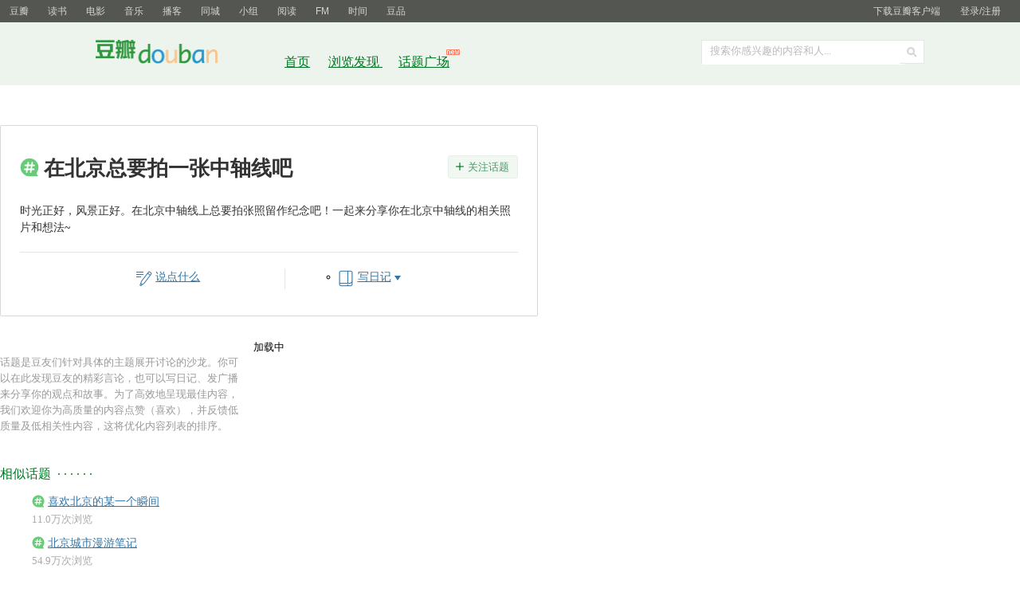

--- FILE ---
content_type: text/html; charset=utf-8
request_url: https://www.douban.com/gallery/topic/3388560/?from=hot_topic_anony_sns
body_size: 5145
content:
<!DOCTYPE html>
<html lang="zh-CN" class="ua-mac ua-webkit">
<head>
    <meta http-equiv="Content-Type" content="text/html; charset=utf-8">
    <meta name="renderer" content="webkit">
    <meta name="referrer" content="always">
    <meta name="google-site-verification" content="ok0wCgT20tBBgo9_zat2iAcimtN4Ftf5ccsh092Xeyw" />
    <title>豆瓣话题 - 在北京总要拍一张中轴线吧</title>
    
    <meta http-equiv="Pragma" content="no-cache">
    <meta http-equiv="Expires" content="Sun, 6 Mar 2005 01:00:00 GMT">
    
    <meta content="width=device-width, initial-scale=1.0, user-scalable=no" name="viewport" />
    <meta content="时光正好，风景正好。在北京中轴线上总要拍张照留作纪念吧！一起来分享你在北京中轴线的相关照片和想法~" name="description">
    <meta property="og:title" content="豆瓣话题 - 在北京总要拍一张中轴线吧">
    <meta property="og:site_name" content="豆瓣"/>
    <meta property="og:description" content="时光正好，风景正好。在北京中轴线上总要拍张照留作纪念吧！一起来分享你在北京中轴线的相关照片和想法~">

    <script >var _head_start = new Date();</script>
    <script src="https://img1.doubanio.com/f/vendors/0511abe9863c2ea7084efa7e24d1d86c5b3974f1/js/jquery-1.10.2.min.js"></script>    <script src="https://img1.doubanio.com/f/vendors/e258329ca4b2122b4efe53fddc418967441e0e7f/js/douban.js"></script>
    <link href="https://img1.doubanio.com/f/vendors/fae7e145bf16b2f427ba0fe7ef3d47c04af3a6c0/css/douban.css" rel="stylesheet" type="text/css">
    <style type="text/css">
      
    </style>
    
    <link rel="stylesheet" href="https://img1.doubanio.com/dae/cdnlib/libs/video.js/4.1.0/video-js.min.css">
    <link rel="stylesheet" href="https://img9.doubanio.com/cuphead/sns-static/legacy/html5_video/html5-video.0eed4.css">
    <link rel="stylesheet" href="https://img1.doubanio.com/cuphead/sns-static/note/page.60390.css">
    <link rel="stylesheet" href="https://img1.doubanio.com/f/vendors/d30b31cd80c1cda5c3ad079babcfeefaf8a32bfe/css/lib/tagsug.css">
    <link rel="stylesheet" href="https://img3.doubanio.com/cuphead/sns-static/legacy/gallery_topic/topic.3c5d3.css">
    <link rel="stylesheet" href="https://img1.doubanio.com/f/vendors/27b9720ffbc37320c8e0d5d73c21b1a662586bd3/css/sns/topic_mobile.css">
    <script src="https://img1.doubanio.com/f/vendors/084b39fa262eabe5828059b3e8072184589b6b89/js/core/_init_.js"></script>
    <!-- COLLECTED CSS -->
    
  <script type="application/ld+json">
    {
      "@context": "http://schema.org/",
      "@type": "Thing",
      "name": "在北京总要拍一张中轴线吧",
      "url": "https://www.douban.com/gallery/topic/3388560/",
      "description": "时光正好，风景正好。在北京中轴线上总要拍张照留作纪念吧！一起来分享你在北京中轴线的相关照片和想法~"
    }
  </script>


    <!-- COLLECTED CSS -->
    <script></script>

    <link rel="shortcut icon" href="https://img1.doubanio.com/favicon.ico" type="image/x-icon">
</head>

<body>
  
  <link rel="stylesheet" href="https://img3.doubanio.com/cuphead/sns-static/common/base/init.4f2f3.css">
  
    <script type="text/javascript">var _body_start = new Date();</script>
    
  



    <link href="//img3.doubanio.com/dae/accounts/resources/f8b2226/shire/bundle.css" rel="stylesheet" type="text/css">



<div id="db-global-nav" class="global-nav">
  <div class="bd">
    
<div class="top-nav-info">
  <a href="https://accounts.douban.com/passport/login?source=main" class="nav-login" rel="nofollow">登录/注册</a>
</div>


    <div class="top-nav-doubanapp">
  <a href="https://www.douban.com/doubanapp/app?channel=top-nav" class="lnk-doubanapp">下载豆瓣客户端</a>
  <div id="doubanapp-tip">
    <a href="https://www.douban.com/doubanapp/app?channel=qipao" class="tip-link">豆瓣 <span class="version">6.0</span> 全新发布</a>
    <a href="javascript: void 0;" class="tip-close">×</a>
  </div>
  <div id="top-nav-appintro" class="more-items">
    <p class="appintro-title">豆瓣</p>
    <p class="qrcode">扫码直接下载</p>
    <div class="download">
      <a href="https://www.douban.com/doubanapp/redirect?channel=top-nav&direct_dl=1&download=iOS">iPhone</a>
      <span>·</span>
      <a href="https://www.douban.com/doubanapp/redirect?channel=top-nav&direct_dl=1&download=Android" class="download-android">Android</a>
    </div>
  </div>
</div>

    


<div class="global-nav-items">
  <ul>
    <li class="on">
      <a href="https://www.douban.com"  data-moreurl-dict="{&quot;from&quot;:&quot;top-nav-click-main&quot;,&quot;uid&quot;:&quot;0&quot;}">豆瓣</a>
    </li>
    <li class="">
      <a href="https://book.douban.com" target="_blank" data-moreurl-dict="{&quot;from&quot;:&quot;top-nav-click-book&quot;,&quot;uid&quot;:&quot;0&quot;}">读书</a>
    </li>
    <li class="">
      <a href="https://movie.douban.com" target="_blank" data-moreurl-dict="{&quot;from&quot;:&quot;top-nav-click-movie&quot;,&quot;uid&quot;:&quot;0&quot;}">电影</a>
    </li>
    <li class="">
      <a href="https://music.douban.com" target="_blank" data-moreurl-dict="{&quot;from&quot;:&quot;top-nav-click-music&quot;,&quot;uid&quot;:&quot;0&quot;}">音乐</a>
    </li>
    <li class="">
      <a href="https://www.douban.com/podcast/" target="_blank" data-moreurl-dict="{&quot;from&quot;:&quot;top-nav-click-podcast&quot;,&quot;uid&quot;:&quot;0&quot;}">播客</a>
    </li>
    <li class="">
      <a href="https://www.douban.com/location" target="_blank" data-moreurl-dict="{&quot;from&quot;:&quot;top-nav-click-location&quot;,&quot;uid&quot;:&quot;0&quot;}">同城</a>
    </li>
    <li class="">
      <a href="https://www.douban.com/group" target="_blank" data-moreurl-dict="{&quot;from&quot;:&quot;top-nav-click-group&quot;,&quot;uid&quot;:&quot;0&quot;}">小组</a>
    </li>
    <li class="">
      <a href="https://read.douban.com&#47;?dcs=top-nav&amp;dcm=douban" target="_blank" data-moreurl-dict="{&quot;from&quot;:&quot;top-nav-click-read&quot;,&quot;uid&quot;:&quot;0&quot;}">阅读</a>
    </li>
    <li class="">
      <a href="https://fm.douban.com&#47;?from_=shire_top_nav" target="_blank" data-moreurl-dict="{&quot;from&quot;:&quot;top-nav-click-fm&quot;,&quot;uid&quot;:&quot;0&quot;}">FM</a>
    </li>
    <li class="">
      <a href="https://time.douban.com&#47;?dt_time_source=douban-web_top_nav" target="_blank" data-moreurl-dict="{&quot;from&quot;:&quot;top-nav-click-time&quot;,&quot;uid&quot;:&quot;0&quot;}">时间</a>
    </li>
    <li class="">
      <a href="https://market.douban.com&#47;?utm_campaign=douban_top_nav&amp;utm_source=douban&amp;utm_medium=pc_web" target="_blank" data-moreurl-dict="{&quot;from&quot;:&quot;top-nav-click-market&quot;,&quot;uid&quot;:&quot;0&quot;}">豆品</a>
    </li>
  </ul>
</div>

  </div>
</div>
<script>
  ;window._GLOBAL_NAV = {
    DOUBAN_URL: "https://www.douban.com",
    N_NEW_NOTIS: 0,
    N_NEW_DOUMAIL: 0
  };
</script>



    <script src="//img3.doubanio.com/dae/accounts/resources/f8b2226/shire/bundle.js" defer="defer"></script>




  



    <link href="//img3.doubanio.com/dae/accounts/resources/f8b2226/sns/bundle.css" rel="stylesheet" type="text/css">



<div id="db-nav-sns" class="nav">
  <div class="nav-wrap">
    <div class="nav-primary">
     
      <div class="nav-logo">
        <a href="https://www.douban.com">豆瓣社区</a>
      </div>

      <div class="nav-search">
  <form action="https://www.douban.com/search" method="get">
	<fieldset>
      <legend>搜索：</legend>
	  <label for="inp-query">搜索你感兴趣的内容和人...</label>
	  <div class="inp">
	    <input type="hidden" name="source" value="suggest">
		<input id="inp-query" name="q" size="22" maxlength="60" autocomplete="off" value="">
	  </div>
	  <div class="inp-btn"><input type="submit" value="搜索"></div>
	</fieldset>
  </form>
</div>

      

<div class="nav-items">
  <ul>
    <li><a href="https://www.douban.com">首页</a></li>
      <li>
        <a href="https://www.douban.com/explore">
          浏览发现
        </a>
      </li>
      <li>
        <a href="https://www.douban.com/gallery">
          话题广场
          <img src="https://img3.doubanio.com/f/shire/e49eca1517424a941871a2667a8957fd6c72d632/pics/new_menu.gif" alt="new" style="position: absolute; top: -7px; right: -13px;" />
        </a>
      </li>
  </ul>
</div>

    </div>
  </div>
</div>



    <script src="//img3.doubanio.com/dae/accounts/resources/f8b2226/sns/bundle.js" defer="defer"></script>





    <div id="wrapper">
        

        
<div id="content">
    
    <div class="grid-16-8 clearfix">
        
        
        <div class="article">
               
    



    <div class="gallery-hd">

        <div class="topic-meta" data-topic="%E5%9C%A8%E5%8C%97%E4%BA%AC%E6%80%BB%E8%A6%81%E6%8B%8D%E4%B8%80%E5%BC%A0%E4%B8%AD%E8%BD%B4%E7%BA%BF%E5%90%A7">
            <button class="feed-btn  ">关注话题</button>
            <h1 class="topic-title ic_public">在北京总要拍一张中轴线吧</h1>
            <div class="topic-counter">

                <span class="topic-info"></span>

                


                <span class="unfeed-btn done ">· <a href="javascript:void(0)">取消关注</a></span>
            </div>

            

                
                    <p class="topic-abstract">时光正好，风景正好。在北京中轴线上总要拍张照留作纪念吧！一起来分享你在北京中轴线的相关照片和想法~</p>



                <ul class="join-menu">
                    
                    <li class="by-shuo-text">
                        <div class="by-btn " data-action="shuo"><a href="//www.douban.com/accounts/login?redir=https://www.douban.com/gallery/topic/3388560/?from=hot_topic_anony_sns">说点什么</a></div>
                    </li>
                    <li class="by-note">
                        <ul class="note-select">
                            <li class="select-new "><a href="//www.douban.com/accounts/login?redir=https://www.douban.com/gallery/topic/3388560/?from=hot_topic_anony_sns">写日记</a><i class="note-switcher"></i></li>
                            <li class="select-old "><a href="//www.douban.com/accounts/login?redir=https://www.douban.com/gallery/topic/3388560/?from=hot_topic_anony_sns">添加已有日记参与</a></li>
                        </ul>
                    </li>
                </ul>

        </div>

        
        
  
  <link rel="stylesheet" href="https://img1.doubanio.com/cuphead/sns-static/personal-topic-editor.9f57c.css">
  <script>
    (function () {
      var __INIT_STATE__ = window.__INIT_STATE__ || {};
      __INIT_STATE__.upload_auth_token = 'None';
        __INIT_STATE__.gallery_topic = {
          'id': '3388560',
          'name': '在北京总要拍一张中轴线吧',
        }
      window.__INIT_STATE__ = __INIT_STATE__;
    })()
  </script>
  <script src="https://img9.doubanio.com/cuphead/sns-static/personal-topic-editor/compatible.655a6.js"></script>
  <script src="https://img1.doubanio.com/f/vendors/bd6325a12f40c34cbf2668aafafb4ccd60deab7e/vendors.js"></script>
  <script src="https://img1.doubanio.com/f/vendors/6242a400cfd25992da35ace060e58f160efc9c50/shared_rc.js"></script>
  
  <script src="https://img9.doubanio.com/cuphead/sns-static/personal-topic-editor/trigger.2ea75.js"></script>

    </div>

    
    <div id="topics-app">
        <div class="loader"><i class="loading"></i>加载中</div>
    </div>

        </div>
        <div class="aside">
                

    <div class="intro">
        话题是豆友们针对具体的主题展开讨论的沙龙。你可以在此发现豆友的精彩言论，也可以写日记、发广播来分享你的观点和故事。为了高效地呈现最佳内容，我们欢迎你为高质量的内容点赞（喜欢），并反馈低质量及低相关性内容，这将优化内容列表的排序。
    </div>


    


        
    <h2>
        相似话题
            &nbsp;&middot;&nbsp;&middot;&nbsp;&middot;&nbsp;&middot;&nbsp;&middot;&nbsp;&middot;
    </h2>

        <ul class="bd related_topics">
                <li class="topic-item ">
                    <div class="topic-name">
                        <a href="https://www.douban.com/gallery/topic/318681/?from=discussing&amp;target_user_id=" target="_blank">喜欢北京的某一个瞬间</a>
                    </div>

                        <span>11.0万次浏览</span>
                </li>
                <li class="topic-item ">
                    <div class="topic-name">
                        <a href="https://www.douban.com/gallery/topic/3527578/?from=discussing&amp;target_user_id=" target="_blank">北京城市漫游笔记</a>
                    </div>

                        <span>54.9万次浏览</span>
                </li>
                <li class="topic-item ">
                    <div class="topic-name">
                        <a href="https://www.douban.com/gallery/topic/3475561/?from=discussing&amp;target_user_id=" target="_blank">你知道北京中轴线上有哪些冷知识？</a>
                    </div>

                        <span>5.3万次浏览</span>
                </li>
                <li class="topic-item ">
                    <div class="topic-name">
                        <a href="https://www.douban.com/gallery/topic/60650/?from=discussing&amp;target_user_id=" target="_blank">北京的春天</a>
                    </div>

                        <span>10.0万次浏览</span>
                </li>
                <li class="topic-item ">
                    <div class="topic-name">
                        <a href="https://www.douban.com/gallery/topic/3363237/?from=discussing&amp;target_user_id=" target="_blank">北京秋日漫游指南</a>
                    </div>

                        <span>376.9万次浏览</span>
                </li>
                <li class="topic-item ">
                    <div class="topic-name">
                        <a href="https://www.douban.com/gallery/topic/3363236/?from=discussing&amp;target_user_id=" target="_blank">北京地名里的文化特色</a>
                    </div>

                        <span>47.1万次浏览</span>
                </li>
            <li class="more_topics"><a href="/gallery">> 去话题广场</a></li>
            <li class="my_topics"><a href="/gallery/mine">> 我的话题(0)</a></li>
        </ul>

    <div id="dale_explore_home_middle_right"></div>

        </div>
        <div class="extra">
            
        </div>
    </div>
</div>

        
  <div id="footer">
    

<span id="icp" class="fleft gray-link">
    &copy; 2005-2026 douban.com, all rights reserved 北京豆网科技有限公司
</span>

<a href="https://www.douban.com/hnypt/variformcyst.py" style="display: none;"></a>

<span class="fright">
    <a href="https://www.douban.com/about">关于豆瓣</a>
    · <a href="https://www.douban.com/jobs">在豆瓣工作</a>
    · <a href="https://www.douban.com/about?topic=contactus">联系我们</a>
    · <a href="https://www.douban.com/about/legal">法律声明</a>
    · <a href="https://help.douban.com/" target="_blank">帮助中心</a>
    · <a href="https://www.douban.com/doubanapp/">移动应用</a>
</span>

  </div>

    </div>
    

    <!-- COLLECTED JS -->
    
    <link rel="stylesheet" href="https://img1.doubanio.com/f/vendors/e8a7261937da62636d22ca4c579efc4a4d759b1b/css/ui/dialog.css">

    <script src="https://img1.doubanio.com/f/vendors/f25ae221544f39046484a823776f3aa01769ee10/js/ui/dialog.js"></script>
    <script src="https://img1.doubanio.com/f/vendors/8d311a1defb6b721d73cfb891924c13c06af631b/js/ui/fix_aside.js"></script>

    <script>
        $(function() {
            $().fixSide(350, 52);
        })
    </script>
    <script>
        
        window.islogin = false;
        window.guests_with_intro = [];
        window.isguestonly = false;
        window.topicName = '在北京总要拍一张中轴线吧';
        window.topicID = '3388560';
        window.is_checkin = false;
        window.uid = 'None';
        window.sort = 'hot';
        window.start = 0;
        window.sync = true;
        window.target_user_id = ''

        

        $(function() {
            $.get('https://m.douban.com/rexxar/api/v2/gallery/topic/' + '3388560')
            .then(function(res) {
                $('span.topic-info').text(res.card_subtitle)
            })
        })
    </script>
    <script src="https://img1.doubanio.com/f/vendors/1b2e6b3455448cc35c20507e1a020d48ba910ec9/js/lib/purify.min.js"></script>
    <script src="https://img1.doubanio.com/f/vendors/748536a83a35ef93c61f10735a8028e9ce8f178c/js/lib/react/bundle.js"></script>
    <script src="https://img1.doubanio.com/f/vendors/42edebac3163bc6286ec1d45f5eddddbcc56d1a3/js/lib/shear.js"></script>
    <script src="https://img1.doubanio.com/f/vendors/e8de79476c0815392050d42d8f3427f278ea81a8/js/lib/video.min.js"></script>
    <script src="https://img1.doubanio.com/cuphead/sns-static/legacy/html5_video/html5-video.a39bb.js"></script>
    <script src="https://img3.doubanio.com/cuphead/sns-static/legacy/gallery_topic/js/exports.40e9a.js"></script>
    




    
<script type="text/javascript">
    (function (global) {
        var newNode = global.document.createElement('script'),
            existingNode = global.document.getElementsByTagName('script')[0],
            adSource = '//erebor.douban.com/',
            userId = '',
            browserId = 'JpIH3yBR43U',
            criteria = '3:/gallery/topic/3388560/?from=hot_topic_anony_sns',
            preview = '',
            debug = false,
            adSlots = ['dale_explore_home_middle_right'];

        global.DoubanAdRequest = {src: adSource, uid: userId, bid: browserId, crtr: criteria, prv: preview, debug: debug};
        global.DoubanAdSlots = (global.DoubanAdSlots || []).concat(adSlots);

        newNode.setAttribute('type', 'text/javascript');
        newNode.setAttribute('src', '//img1.doubanio.com/OTJhMWU3dC9mL2FkanMvMjRhM2Q1Yjg4MmE0YjAwZDQwNWFjMTAzMDk4ZDI2ZjYzYjQwNmQ5ZS9hZC5yZWxlYXNlLmpz?company_token=kX69T8w1wyOE-dale');
        newNode.setAttribute('async', true);
        existingNode.parentNode.insertBefore(newNode, existingNode);
    })(this);
</script>





    
  









<script type="text/javascript">
var _paq = window._paq || [];
_paq.push(['trackPageView']);
_paq.push(['enableLinkTracking']);
(function() {
    var p=(('https:' == document.location.protocol) ? 'https' : 'http'), u=p+'://fundin.douban.com/';
    _paq.push(['setTrackerUrl', u+'piwik']);
    _paq.push(['setSiteId', '100001']);
    var d=document, g=d.createElement('script'), s=d.getElementsByTagName('script')[0];
    g.type='text/javascript';
    g.defer=true;
    g.async=true;
    g.src=p+'://img3.doubanio.com/dae/fundin/piwik.js?s=3';
    s.parentNode.insertBefore(g,s);
})();
</script>

<script type="text/javascript">
var _gaq = _gaq || [];
_gaq.push(['_setAccount', 'UA-7019765-1']);
_gaq.push(['_setCampNameKey', 'dcn']);
_gaq.push(['_setCampSourceKey', 'dcs']);
_gaq.push(['_setCampMediumKey', 'dcm']);
_gaq.push(['_setCampTermKey', 'dct']);
_gaq.push(['_setCampContentKey', 'dcc']);
_gaq.push(['_addOrganic', 'baidu', 'word']);
_gaq.push(['_addOrganic', 'soso', 'w']);
_gaq.push(['_addOrganic', '3721', 'name']);
_gaq.push(['_addOrganic', 'youdao', 'q']);
_gaq.push(['_addOrganic', 'so.360.cn', 'q']);
_gaq.push(['_addOrganic', 'vnet', 'kw']);
_gaq.push(['_addOrganic', 'sogou', 'query']);
_gaq.push(['_addIgnoredOrganic', '豆瓣']);
_gaq.push(['_addIgnoredOrganic', 'douban']);
_gaq.push(['_addIgnoredOrganic', '豆瓣网']);
_gaq.push(['_addIgnoredOrganic', 'www.douban.com']);
_gaq.push(['_setDomainName', '.douban.com']);


    _gaq.push(['_setCustomVar', 1, 'responsive_view_mode', 'desktop', 3]);

_gaq.push(['_trackPageview']);
_gaq.push(['_trackPageLoadTime']);

window._ga_init = function() {
    var ga = document.createElement('script');
    ga.src = ('https:' == document.location.protocol ? 'https://ssl' : 'http://www') + '.google-analytics.com/ga.js';
    ga.setAttribute('async', 'true');
    document.documentElement.firstChild.appendChild(ga);
};
if (window.addEventListener) {
    window.addEventListener('load', _ga_init, false);
} else {
    window.attachEvent('onload', _ga_init);
}
</script>






    <!-- dae-web-sns--default-bf6df7849-9prdq-->


  <script>_SPLITTEST=''</script>
</body>

</html>




--- FILE ---
content_type: text/css; charset=utf-8
request_url: https://img9.doubanio.com/cuphead/sns-static/legacy/html5_video/html5-video.0eed4.css
body_size: 13995
content:
.vjs-douban *{outline:none}.vjs-douban.vjs-paused .vjs-big-btn{display:block}.vjs-douban.vjs-paused.vjs-scrubbing .vjs-big-btn{display:none}.vjs-douban .vjs-big-btn{background:url([data-uri]) 50%/76px 76px no-repeat;display:none;height:100%;position:absolute;width:100%}.vjs-douban.video-js{font-size:12px}.vjs-douban .vjs-slider-vertical .vjs-volume-level:before{font-size:12px;left:-4px}.vjs-douban .vjs-control-bar{-webkit-box-orient:vertical;-moz-box-orient:vertical;box-orient:vertical;-webkit-box-direction:normal;-moz-box-direction:normal;box-direction:normal;-webkit-flex-direction:column;-moz-flex-direction:column;flex-direction:column;-ms-flex-direction:column;-webkit-box-pack:justify;-moz-box-pack:justify;box-pack:justify;-webkit-justify-content:space-between;-moz-justify-content:space-between;-ms-justify-content:space-between;-o-justify-content:space-between;justify-content:space-between;-ms-flex-pack:justify;background-color:transparent;background-image:linear-gradient(180deg,transparent,rgba(0,0,0,.8));height:70px;padding:10px}.vjs-douban .vjs-progress-control .vjs-progress-holder{margin:0}.vjs-douban .vjs-progress-holder{height:3px}.vjs-douban .vjs-play-progress:before{content:none}.vjs-douban .vjs-progress-control .vjs-load-progress,.vjs-douban .vjs-progress-control .vjs-play-progress,.vjs-douban .vjs-progress-control .vjs-progress-holder{-webkit-transition:height .2s ease-in-out;-moz-transition:height .2s ease-in-out;transition:height .2s ease-in-out}.vjs-douban .vjs-progress-control:hover .vjs-progress-holder{height:8px}.vjs-douban .vjs-progress-control:hover .vjs-play-progress:before{content:"";font-size:18px}.vjs-douban .vjs-time-tooltip{display:none!important}.vjs-douban .vjs-ctrl-top{height:24px}.vjs-douban .vjs-ctrl-bottom,.vjs-douban .vjs-ctrl-top{display:-webkit-box;display:-moz-box;display:box;display:-webkit-flex;display:-moz-flex;display:-ms-flexbox;display:flex}.vjs-douban .vjs-ctrl-bottom{height:26px}.vjs-douban .vjs-play-button{background-color:transparent;background-position:50%;background-repeat:no-repeat;background-size:32px;cursor:pointer;opacity:.8;-webkit-transition:opacity .2s;-moz-transition:opacity .2s;transition:opacity .2s;width:36px}.vjs-douban .vjs-play-button:hover{opacity:1}.vjs-douban .vjs-play-button.vjs-playing{background-image:url([data-uri])}.vjs-douban .vjs-play-button.vjs-paused{background-image:url([data-uri])}.vjs-douban .vjs-play-button.vjs-paused.vjs-ended{background-image:url([data-uri])}.vjs-douban .vjs-time{color:#ccc;line-height:26px;margin-left:12px;opacity:.8;-webkit-transition:opacity .2s;-moz-transition:opacity .2s;transition:opacity .2s;width:auto}.vjs-douban .vjs-time:hover{opacity:1}.vjs-douban .vjs-time .cur{color:#fff}.vjs-douban .vjs-placeholder{margin:auto;width:0}.vjs-douban .vjs-volume-panel.vjs-volume-panel-vertical{width:32px}.vjs-douban .vjs-volume-panel.vjs-volume-panel-vertical .vjs-mute-control{background-position:50%;background-repeat:no-repeat;background-size:32px;opacity:.8;padding:0;-webkit-transition:opacity .2s;-moz-transition:opacity .2s;transition:opacity .2s;width:100%}.vjs-douban .vjs-volume-panel.vjs-volume-panel-vertical .vjs-mute-control:hover{opacity:1}.vjs-douban .vjs-volume-panel.vjs-volume-panel-vertical .vjs-mute-control span{display:none}.vjs-douban .vjs-volume-panel.vjs-volume-panel-vertical .vjs-mute-control.vjs-vol-3{background-image:url([data-uri])}.vjs-douban .vjs-volume-panel.vjs-volume-panel-vertical .vjs-mute-control.vjs-vol-1,.vjs-douban .vjs-volume-panel.vjs-volume-panel-vertical .vjs-mute-control.vjs-vol-2{background-image:url([data-uri])}.vjs-douban .vjs-volume-panel.vjs-volume-panel-vertical .vjs-mute-control.vjs-vol-0{background-image:url([data-uri])}.vjs-douban .vjs-volume-panel.vjs-volume-panel-vertical:hover .vjs-volume-control{pointer-events:auto}.vjs-douban .vjs-volume-panel.vjs-volume-panel-vertical .vjs-volume-control{background-color:rgba(0,0,0,.7);bottom:110px;height:110px;left:-31px;pointer-events:none;-webkit-transition:none;-moz-transition:none;transition:none;width:32px;z-index:1}.vjs-douban .vjs-volume-panel.vjs-volume-panel-vertical .vjs-volume-control .vjs-volume-bar{background-color:hsla(0,0%,100%,.2);height:80px;margin:15px auto}.vjs-douban .vjs-quality-panel{color:#fff;font-size:14px;height:100%;opacity:.8;position:relative;-webkit-transition:opacity .2s;-moz-transition:opacity .2s;transition:opacity .2s;width:52px}.vjs-douban .vjs-quality-panel:hover{opacity:1}.vjs-douban .vjs-quality-panel .vjs-quality-switch{cursor:pointer;font-size:14px;height:100%;width:100%}.vjs-douban .vjs-quality-panel:hover .vjs-quality-list{opacity:1;visibility:visible}.vjs-douban .vjs-quality-panel .vjs-quality-list{background-color:rgba(0,0,0,.7);bottom:26px;opacity:0;position:absolute;visibility:hidden;width:100%}.vjs-douban .vjs-quality-panel .vjs-quality-list .vjs-quality-list-item{cursor:pointer;height:40px;line-height:40px;text-align:center}.vjs-douban .vjs-fullscreen-control{background-color:transparent;background-position:50%;background-repeat:no-repeat;background-size:32px;width:36px}.vjs-douban .vjs-fullscreen-control[title=Fullscreen]{background-image:url([data-uri])}.vjs-douban .vjs-fullscreen-control[title=Non-Fullscreen]{background-image:url([data-uri])}.vjs-douban .vjs-fullscreen-control{opacity:.8;-webkit-transition:opacity .2s;-moz-transition:opacity .2s;transition:opacity .2s}.vjs-douban .vjs-fullscreen-control:hover{opacity:1}.vjs-douban .vjs-fullscreen-control span{display:none}

--- FILE ---
content_type: text/css; charset=utf-8
request_url: https://img1.doubanio.com/f/vendors/d30b31cd80c1cda5c3ad079babcfeefaf8a32bfe/css/lib/tagsug.css
body_size: 228
content:
.suggest-overlay {
  position: absolute; z-index: 10001; width: auto; background: #fff; border: 1px solid #c5c7d2;
    -moz-border-radius : 3px;
    -webkit-border-radius : 3px;
    border-radius: 3px
}
.suggest-overlay .bd {
   min-width: 220px;
   line-height: 1; background: #fafafa; color: #b3b3b3; padding: 5px;
    -moz-border-radius : 3px;
    -webkit-border-radius : 3px;
    border-radius: 3px
}
.suggest-overlay ul { color: #999; padding: 3px 0; min-width: 214px }
.suggest-overlay li { margin: 0; padding: 0; }
.suggest-overlay li b { font-weight: bold }
.suggest-overlay li .username { color: #333; margin-right: 3px; }
.suggest-overlay img { margin-right: 5px; width: 20px; height: 20px; vertical-align: middle }
.suggest-overlay li.on {
  background: #e9f0f8
}
.suggest-overlay li a {
  display: block;
  padding: 3px 7px;
  color: #999;
}
.suggest-overlay li a:hover,
.suggest-overlay li a:focus,
.suggest-overlay li a:active {
  outline: none;
  color: #999;
  background: none;
  background: #e9f0f8
}


--- FILE ---
content_type: text/css; charset=utf-8
request_url: https://img3.doubanio.com/cuphead/sns-static/legacy/gallery_topic/topic.3c5d3.css
body_size: 63364
content:
.suggest-overlay{background:#fff;border:1px solid #c5c7d2;position:absolute;width:auto;z-index:10001}.suggest-overlay,.suggest-overlay .bd{-moz-border-radius:3px;-webkit-border-radius:3px;border-radius:3px}.suggest-overlay .bd{background:#fafafa;color:#b3b3b3;line-height:1;min-width:220px;padding:5px}.suggest-overlay ul{color:#999;min-width:214px;padding:3px 0}.suggest-overlay li{margin:0;padding:0}.suggest-overlay li b{font-weight:700}.suggest-overlay li .username{color:#333;margin-right:3px}.suggest-overlay img{height:20px;margin-right:5px;vertical-align:middle;width:20px}.suggest-overlay li.on{background:#e9f0f8}.suggest-overlay li a{color:#999;display:block;padding:3px 7px}.suggest-overlay li a:active,.suggest-overlay li a:focus,.suggest-overlay li a:hover{background:none;background:#e9f0f8;color:#999;outline:none}.image-gif-button-play,.image-gif-button-reload,.image-gif-download,.image-gif-loading{background-color:rgba(0,0,0,.7);border-radius:3px;color:#fff;display:block;font-family:Helvetica Neue,Helvetica,Arial,sans-serif;font-size:12px;font-weight:500;height:14px;line-height:14px;min-width:50px;overflow:hidden;padding:5px 0;text-align:center;white-space:nowrap}.image-badge-gif a{text-decoration:none}.image-badge-gif img{display:block}.image-badge-gif .image-wrapper{display:inline-block;position:relative}.image-badge-gif .image-wrapper:hover .image-gif-download{display:block}.image-badge-gif .image-wrapper.image-float-center{text-align:center}.image-gif-download{display:none}.image-gif-download:before{background:url("data:image/svg+xml;charset=utf-8,%3Csvg xmlns='http://www.w3.org/2000/svg' width='10' height='11'%3E%3Cg fill='none' fill-rule='evenodd' stroke='%23fff' stroke-linecap='round' stroke-width='1.25'%3E%3Cpath stroke-linejoin='round' d='M8.714 4.214 5 7.643 1.286 4.214'/%3E%3Cpath d='M5 6.786V.772M1.437 9.519H8.5'/%3E%3C/g%3E%3C/svg%3E") no-repeat 50% 50%;content:"\0020";display:inline-block;font-size:8px;height:14px;margin-right:4px;overflow:hidden;vertical-align:text-bottom;width:10px}.image-gif-download,.image-gif-panel{bottom:5px;position:absolute;right:5px}.image-gif-player{bottom:0;left:0;max-width:100%;position:absolute;right:0;top:0}.image-gif-button-play{letter-spacing:1px}.image-gif-button-play:before{content:"\25b6";display:inline-block;font-size:8px;height:14px;line-height:14px;margin-right:2px;overflow:hidden;vertical-align:text-bottom;width:14px}.image-gif-loading{font-size:12px;padding:5px}.image-gif-loading:before{background:url("data:image/svg+xml;charset=utf-8,%3Csvg xmlns='http://www.w3.org/2000/svg' width='12' height='12' preserveAspectRatio='xMinYMid' viewBox='0 0 80 80'%3E%3Cpath fill='%23fff' d='M10 40v-3.2c0-.3.1-.6.1-.9.1-.6.1-1.4.2-2.1.2-.8.3-1.6.5-2.5s.6-1.8.8-2.8c.3-1 .8-1.9 1.2-3 .5-1 1.1-2 1.7-3.1.7-1 1.4-2.1 2.2-3.1 1.6-2.1 3.7-3.9 6-5.6s5-3 7.9-4.1c.7-.2 1.5-.4 2.2-.7s1.5-.3 2.3-.5 1.5-.3 2.3-.4l1.2-.1.6-.1h.6c1.5 0 2.9-.1 4.5.2.8.1 1.6.1 2.4.3s1.5.3 2.3.5c3 .8 5.9 2 8.5 3.6s4.9 3.4 6.8 5.4c1 1 1.8 2.1 2.7 3.1.8 1.1 1.5 2.1 2.1 3.2s1.2 2.1 1.6 3.1.9 2 1.2 3 .6 1.9.8 2.7c.2.9.3 1.6.5 2.4.1.4.1.7.2 1 0 .3.1.6.1.9.1.6.1 1 .1 1.4.4 1 .4 1.4.4 1.4.2 2.2-1.5 4.1-3.7 4.3s-4.1-1.5-4.3-3.7v-3.4c0-.2-.1-.5-.1-.8-.1-.6-.1-1.2-.2-1.9s-.3-1.4-.4-2.2c-.2-.8-.5-1.6-.7-2.4-.3-.8-.7-1.7-1.1-2.6-.5-.9-.9-1.8-1.5-2.7s-1.2-1.8-1.9-2.7c-1.4-1.8-3.2-3.4-5.2-4.9s-4.4-2.7-6.9-3.6c-.6-.2-1.3-.4-1.9-.6-.7-.2-1.3-.3-1.9-.4-1.2-.3-2.8-.4-4.2-.5h-2c-.7 0-1.4.1-2.1.1-.7.1-1.4.1-2 .3-.7.1-1.3.3-2 .4-2.6.7-5.2 1.7-7.5 3.1-2.2 1.4-4.3 2.9-6 4.7-.9.8-1.6 1.8-2.4 2.7-.7.9-1.3 1.9-1.9 2.8-.5 1-1 1.9-1.4 2.8s-.8 1.8-1 2.6c-.3.9-.5 1.6-.7 2.4-.2.7-.3 1.4-.4 2.1-.1.3-.1.6-.2.9 0 .3-.1.6-.1.8 0 .5-.1.9-.1 1.3-.2.7-.2 1.1-.2 1.1'%3E%3CanimateTransform attributeName='transform' attributeType='xml' dur='0.6s' from='0 40 40' repeatCount='indefinite' to='360 40 40' type='rotate'/%3E%3C/path%3E%3C/svg%3E") no-repeat 50% 50%;content:"\0020";display:inline-block;height:1.1em;margin-right:4px;vertical-align:text-bottom;width:12px}.image-gif-button-reload{font-size:12px;padding:5px}.image-gif-button-reload:before{background:url("data:image/svg+xml;charset=utf-8,%3Csvg xmlns='http://www.w3.org/2000/svg' width='18' preserveAspectRatio='xMinYMid' viewBox='0 1 19 17'%3E%3Cpath fill='%23fff' fill-rule='evenodd' d='m13.928 12.03-.038.057-.008-.01-.027.028-.652-.652.065-.067-.016-.018a4.15 4.15 0 0 0-5.247-5.89l-.64-.716a5.073 5.073 0 0 1 7.331 5.152l1.058-1.09.652.652zm-8.78-5.033.038-.057.009.01.026-.028.652.652-.065.067.016.018a4.15 4.15 0 0 0 5.247 5.89l.64.717A5.073 5.073 0 0 1 4.38 9.113l-1.058 1.09-.651-.652z'/%3E%3C/svg%3E") no-repeat 50% 50%;content:"\0020";display:inline-block;height:1.1em;margin-right:4px;vertical-align:text-bottom;width:12px}#db-isay{margin:-5px 0 2em;padding:0;position:relative;z-index:1}#db-isay .item{margin-bottom:0;overflow:hidden;position:relative;z-index:0}#submit_error{margin-bottom:10px;margin-top:-10px}#db-isay .drag-tips{background:#fff;border:4px dashed #ccc;color:#999;display:none;font-size:16px;height:78px;line-height:78px;position:absolute;text-align:center;top:0;width:582px;z-index:2}#db-isay.drag label,#db-isay.drag p,#db-isay.drag textarea{visibility:hidden}#db-isay.drag .drag-tips{display:block}#db-isay.drag .drag-tips.over{background:#eee;color:#666}#db-isay.drag.act-pic label,#db-isay.drag.act-pic p,#db-isay.drag.act-pic textarea{visibility:visible}#db-isay.drag.act-pic .drag-tips{border-width:3px;height:94px;left:8px;line-height:94px;top:8px;width:650px}.hashtag-wrapper{display:inline-block;line-height:0;position:relative;vertical-align:top}.auto-width-input{box-sizing:border-box;left:18.5px;max-width:250px;position:absolute;top:3px}.auto-width-input:after,.auto-width-input:before{background-image:url("data:image/svg+xml;charset=utf-8,%3Csvg xmlns='http://www.w3.org/2000/svg' width='13' height='27' viewBox='0 0 13 27'%3E%3Cpath fill='%23909197' d='m3.158 21 .913-4.942H4.03l.994-5.26h.041l.862-4.594H4.43L1.66 21zm4.943 0 2.768-14.796H9.372L8.5 10.797h.041l-.994 5.26h-.041L6.604 21zm3.353-4.01.297-1.496H8.295v.04H3.343v-.04H.297L0 16.99zm.943-5.424.297-1.497H1.23l-.297 1.497h3.19l.01-.04h4.921v.04z'/%3E%3C/svg%3E");background-repeat:no-repeat;content:"";height:24px;position:absolute;top:0;width:16px}.auto-width-input:before{background-position:left -2px;left:-16px}.auto-width-input:after{background-position:right -2px;right:-16px}.tag-size-span{box-sizing:border-box;display:inline-block;min-width:2px;opacity:0;position:relative;top:0;user-select:none;vertical-align:top;white-space:pre}#interest-tag-input,.tag-size-span{font-family:inherit;font-size:inherit;height:24px;left:0;line-height:1;line-height:inherit}#interest-tag-input{background-color:transparent;border:0;color:inherit;color:#666;padding:0;position:absolute;text-overflow:ellipsis;width:100%;z-index:2}.active-hashtag-list{display:flex;flex-wrap:wrap;padding:0 13px 8px;position:relative;top:-30px;z-index:4}.active-hashtag-list .active-hashtag-item{background-color:#f1f1f1;border-radius:12px;color:#8f9196;display:inline-block;font-size:14px;height:22px;line-height:22px;margin-right:5px;margin-top:5px;padding:0 25px 0 10px;position:relative}.active-hashtag-list .active-hashtag-item .close-icon{background-image:url("data:image/svg+xml;charset=utf-8,%3Csvg xmlns='http://www.w3.org/2000/svg' viewBox='0 0 14 14'%3E%3Cpath fill='%23909197' d='m8.707 7 5-5A1 1 0 0 0 12.293.586l-5 5-5-5A1 1 0 0 0 .879 2l5 5-5 5a1 1 0 0 0 1.414 1.414l5-5 5 5A1 1 0 0 0 13.707 12z'/%3E%3C/svg%3E");background-position:50%;background-repeat:no-repeat;background-size:8px;cursor:pointer;height:20px;position:absolute;right:4px;top:1px;width:20px}.suggestion-hashtags li:hover{background-color:#e9f0f8}.suggestion-hashtags .item-con{padding:5px 12px}.suggestion-hashtags .item-name{color:#494949;cursor:pointer;font-size:13px}.suggestion-hashtags .item-count{color:#b2b2b2;font-size:11px;padding-left:5px}#db-isay.act-pic .hashtag-wrapper{margin-left:10px}#db-isay.act-pic .auto-width-input{left:29px}#db-isay:after{clear:both;content:" ";display:block}#db-isay label{color:#aaa;cursor:text;font-size:14px;margin:4px 0 0 6px;pointer-events:none;position:absolute}#db-isay #isay-label{margin:6px 0 0 9px}#db-isay textarea{background:transparent;border:none;font-family:tahoma;height:16px;line-height:1.3;overflow:hidden;padding:7px 25px 7px 7px;position:relative;transition:all .1s;vertical-align:bottom;width:556px;z-index:1}#db-isay textarea.abs-out{position:absolute}#db-isay.active textarea{box-sizing:border-box;margin-bottom:30px;padding-bottom:0;padding-left:7px;padding-right:7px;width:100%}#db-isay .item{border:1px solid #d7d7d7;border-radius:1px}#db-isay.active .item{border-color:#ccc}#db-isay .btn{background:#f4f4f4;border:1px solid #ccc;border-radius:0;border-top:none;float:none;margin-right:0;padding:8px;position:relative;text-align:right;width:auto}#db-isay .bn-flat{vertical-align:middle}#db-isay .bn-flat input{font-size:14px;height:2.1em;line-height:2.2;overflow:visible}#db-isay .bn-flat input:focus{background:#e0e0e0}#db-isay.isay-disable .btn .bn-submit input{background:#f0f0f0!important;border-color:#b9b9b9!important;color:#999!important;cursor:text}#db-isay.isay-disable .btn .bn-submit:hover{border-color:#bbb #bbb #999;text-shadow:none}#db-isay .bd{color:#999}#db-isay .msg{float:right;line-height:2;position:relative}#db-isay .field .error,#db-isay .waiting{line-height:27px}#isay-counter{color:#666;display:inline-block;font-size:16px;font-weight:600;padding-right:10px;vertical-align:middle;zoom:1}#isay-counter strong{color:#f92d09}#db-isay .field{background:#fff;border:1px solid #ccc;border-top-color:#e6e6e6;display:none;margin-top:-5px;padding:5px 8px;position:relative;z-index:1}#db-isay .field label{font-size:12px}#db-isay .inp-text{border:1px solid #ccc;border-radius:1px;color:#999;height:12px;line-height:12px;margin-right:5px;padding:7px 4px 6px;width:540px}#db-isay .field .bn-flat{border-color:#ccc;border-radius:2px}#db-isay .field .bn-flat input{font-size:12px;overflow:visible}#db-isay .field .hd{height:22px;margin:0}#db-isay .field .hd input{border:1px solid #ccc;height:12px;line-height:12px;outline:0;padding:3px}#db-isay .field .hd .field-title{background:transparent;border:0;color:#666;height:16px;line-height:16px;padding:2px 0;width:553px}#db-isay .editable{color:#333;cursor:pointer}#db-isay .field .hd input.editable-over{background-color:#feff9f}#db-isay .field .active .inp-text{border-color:#9cf;box-shadow:0 0 2px rgba(20,180,255,.7);color:#333}#db-isay .field .active .bn-flat{border-color:#ccc}#db-isay .bn-x{background:none;border:0;color:#ccc;cursor:pointer;font:400 14px/.9 tahoma;line-height:.9;position:absolute;right:8px;top:5px}#db-isay .bn-x:active,#db-isay .bn-x:hover,#db-isay .bn-x:visited{background:transparent;color:#bec3c3}#db-isay .ico{background-color:none;background-image:url([data-uri]);background-image:url([data-uri]);background-repeat:no-repeat;color:#888;display:inline-block;height:20px;line-height:20px;margin-right:12px;overflow:hidden;text-indent:999em;width:18px}#db-isay .ico-link{background-position:0 -5px}#db-isay .ico-pic{background-position:7px -35px;padding-left:7px;padding-right:7px}#db-isay .ico-pic:hover{background-color:transparent;opacity:.8}#db-isay .ico-topic{background-position:-999px}#db-isay .btn{display:none}#db-isay.acting .field,#db-isay.active .btn{display:block}#db-isay .bn-submit,#db-isay .isay-close,#db-isay .tipmsg{display:none}#db-isay.active .bn-submit,#db-isay.active .isay-close,#db-isay.active .tipmsg{display:inline-block}#db-isay .btn-group{font-size:0;position:absolute;right:0;top:36px;white-space:nowrap;z-index:1}#db-isay .btn-group *{font-size:13px}#db-isay.active .btn-group{bottom:49px;box-sizing:border-box;left:1px;position:absolute;right:1px;top:auto}#db-isay.active .btn-group .ico{margin:5px;padding-left:20px;text-indent:0;width:auto}#db-isay.active .btn-group .ico-pic{border-radius:10px;padding-left:30px;padding-right:8px}#db-isay.active .btn-group .ico-pic:hover{background-blend-mode:color-dodge;background-color:#68cb78;color:#fff}#db-isay .isay-links{font-size:0;height:30px;line-height:30px;position:relative;z-index:2}#db-isay .isay-links li{background:url([data-uri]) no-repeat;background:url([data-uri]) no-repeat,none;display:inline-block;font-size:14px;margin-right:18px;padding-left:22px}#db-isay.active .isay-links .active{position:relative}#db-isay.active .isay-links .active:after{background:#fff;border:1px solid #ccc;border-width:1px 1px 0 0;bottom:-4px;content:"";display:none;height:7px;left:30px;position:absolute;transform:rotate(-45deg);width:7px}#db-isay .isay-links .isay-main{background-position:0 -90px}#db-isay .isay-links .notes-link{background-position:0 -121px}#db-isay .isay-links .active a,#db-isay .isay-links .active a:active,#db-isay .isay-links .active a:hover,#db-isay .isay-links .active a:link,#db-isay .isay-links .active a:visited{background-color:transparent;color:#111;cursor:default}#db-isay .isay-act{word-break:break-all}#db-isay .isay-links .notes-link.enable-digest{cursor:pointer;margin-right:25px;position:relative}#db-isay .isay-links .notes-link.enable-digest .menu-switch{padding-right:5px;position:absolute;right:-25px;top:0}#db-isay .isay-links .notes-link.enable-digest .menu-switch:before{border-left:5px solid transparent;border-right:5px solid transparent;border-top:6px solid #37a;content:"";display:inline-block;height:0;margin-left:5px;margin-top:-3px;vertical-align:middle;width:0}#db-isay .isay-links .notes-link.enable-digest .menu-switch:hover:before{border-bottom:6px solid #37a;border-top:0}#db-isay .isay-links .notes-link.enable-digest .menu-switch:hover .digest-menu{display:block}#db-isay .digest-menu{background:#fff;border:1px solid rgba(0,0,0,.12);border-radius:4px;box-shadow:0 2px 4px 0 rgba(0,0,0,.12);display:none;left:-40px;margin-top:-2px;overflow:hidden;position:absolute;top:100%;width:100px}#db-isay .digest-menu a{cursor:pointer;display:block;height:40px;line-height:40px;text-align:center}#db-isay .digest-menu a:first-child{border-bottom:1px solid rgba(0,0,0,.12)}#db-isay .digest-menu a:hover{background:#f9f9f9;color:#37a}.act-share .bn-x{display:none}#db-isay.act-share .inp-text{width:540px}#db-isay.field-up .field{border-bottom:none;border-top-color:#ccc;margin-top:0}#db-isay.field-up .btn-group{visibility:hidden}#db-isay .waiting{color:#999}#db-isay .waiting,.msg-wait{background:url([data-uri]) no-repeat 0 5px;padding-left:22px}.abs-out{left:-9999px;position:absolute;top:-9999px}#isay-upload{opacity:0;overflow:hidden;padding:0;position:absolute;right:38px;top:-1px}#isay-upload,.isay-upload-inp{height:0;width:0}#isay-upload input{cursor:pointer;filter:alpha(opacity=0);-ms-filter:alpha(opacity=0);height:22px;margin:0;position:absolute;right:0}#db-isay.active #isay-upload{right:64px;width:48px}.highlighter{background:#fff;left:1px;margin:0;position:absolute;top:1px;white-space:pre-wrap;z-index:0;word-wrap:break-word;border-radius:2px 2px 0 0;color:transparent;font-family:tahoma;height:16px;line-height:1.3;overflow:hidden;padding:7px 25px 0 7px;vertical-align:bottom;width:556px}.active .highlighter{height:auto}.highlighter code{background-color:#d2e1f3;border-radius:2px;color:#d2e1f3;display:inline;font-family:tahoma;line-height:1.3;margin:0 -1px -2px;padding:1px}.error-highlighter{background:transparent}.error-highlighter code{background-color:#fcc;color:#fcc}a.usr-btn{-webkit-border-radius:2px;-moz-border-radius:2px;-o-border-radius:2px;border-radius:2px;display:inline-block;line-height:1.2;padding:5px 0;text-align:center;width:58px;zoom:1}a.usr-btn:link,a.usr-btn:visited{background:#fae9da;color:#ca6445}a.usr-btn:active,a.usr-btn:hover{background:#fcefe3;color:#d9896a}a.usr-btn.selected:link,a.usr-btn.selected:visited{background:#d9896a;color:#fae7d6}#db-isay li.isay-tab-subject{background-image:url([data-uri]);background-position:1px 6px}.ss-hd{color:#333;margin-bottom:10px;position:relative}.ss-hd .carousel-controls{position:absolute;right:5px;top:0}.ss-hd .carousel-controls a{margin-left:5px}.ss-hd .next-disable,.ss-hd .next-disable:hover,.ss-hd .next-disable:link,.ss-hd .next-disable:visited,.ss-hd .prev-disable,.ss-hd .prev-disable:hover,.ss-hd .prev-disable:link,.ss-hd .prev-disable:visited{background:none;color:#999;cursor:default}.ss-hd .prev-disable{display:none!important}.ss-bd{margin:0 1px}.ss-subjects{height:150px;overflow:hidden}.ss-subjects li{display:inline-block;height:143px;line-height:1.5;margin:0 8px 10px;overflow:hidden;text-align:center;vertical-align:top;width:79px;zoom:1}.ss-subjects li img{background:#f9f9f9 url([data-uri]) no-repeat 50% 0;height:101px;margin-bottom:5px;max-height:104px;width:70px}.ss-subjects .title{display:block;height:3em;overflow:hidden}.ss-subjects a{color:#444;display:inline-block}.ss-subjects a:hover{background:none;color:#444;filter:alpha(opacity=80);opacity:.8}#db-isay #isay-subject-qword{margin-bottom:1.1em;margin-top:2px;width:563px}#db-isay .active #isay-subject-qword{border-color:#bbb;box-shadow:none;color:#333;outline:none}.act-subject .bn-x,.act-subject .item{display:none}.act-subject #isay-act-field{border-bottom:1px solid #ccc}.step2 .bn-x,.step2 .item{display:block}.step2 #isay-act-field{border:0}.ss-subject{margin:0;overflow:hidden;padding:3px 0;zoom:1}.ss-subject p{margin:.5em 0}.ss-subject .pic{float:left;line-height:0;margin:0 10px 2px 0}.ss-subject .pic img{max-height:75px;width:52px}.ss-subject .details{margin-left:62px}.ss-subject .usr-btn{margin:0 10px 0 0}.ss-subject h5,.ss-subject h5 a:hover,.ss-subject h5 a:link,.ss-subject h5 a:visited{background:none;color:#444}.ss-subject #stars{vertical-align:text-bottom}.ss-subject #rating a:hover{background:none}#db-isay input.waiting{background-position:99% 50%;padding-left:4px}.share-pic .pic{font-size:0;overflow:hidden;white-space:nowrap}.share-pic .pic .pic-wrap{bottom:-20%;left:-100%;position:absolute;right:-100%;text-align:center;top:-20%}.share-pic .pic .pic-wrap img{vertical-align:middle}.share-pic .pic .pic-wrap{letter-spacing:-.31em}.share-pic .pic .valign{display:inline-block;height:100%;overflow:hidden;vertical-align:middle;width:0}.share-pic .pic{display:inline-block;height:82px;margin-top:10px;max-height:none;position:relative;width:122px}.share-pic .pic img{max-width:122px;width:auto}.share-pic .pic:active,.share-pic .pic:focus,.share-pic .pic:hover{cursor:pointer}.share-pic .pic:active .btn-change,.share-pic .pic:active .remove-pic,.share-pic .pic:focus .btn-change,.share-pic .pic:focus .remove-pic,.share-pic .pic:hover .btn-change,.share-pic .pic:hover .remove-pic{display:inline-block}.share-pic .pic:only-child:hover{cursor:default}#db-isay a.remove-pic{border-radius:50%;color:#fdfdfd;height:12px;right:2px;text-align:center;top:2px;width:12px}#db-isay a.remove-pic:link,#db-isay a.remove-pic:visited{color:#fdfdfd}#db-isay a.remove-pic:hover{background:#3f9958}#db-isay a.remove-pic:active,#db-isay a.remove-pic:focus,#db-isay a.remove-pic:hover{color:#fdfdfd;display:inline-block}#db-isay a.remove-pic:active~.btn-change,#db-isay a.remove-pic:focus~.btn-change,#db-isay a.remove-pic:hover~.btn-change{display:inline-block}a.btn-change{-webkit-border-radius:2px;-moz-border-radius:2px;-o-border-radius:2px;border-radius:2px;bottom:3px;display:none;font-size:12px;line-height:1.2;padding:2px 7px;position:absolute;right:2px;white-space:nowrap}a.btn-change:link,a.btn-change:visited{background:#3f9958;color:#fff}a.btn-change:active,a.btn-change:focus,a.btn-change:hover{background:#3f9958;color:#fff;display:inline-block}.share-pic-choose{display:none;margin:-5px -8px 0;width:602px}.share-pic-choose h5{background:#f4f4f4;border-bottom:1px solid #ccc;color:#444;font-size:13px;padding:5px 9px;position:relative;z-index:2}.share-pic-choose ul{padding:10px 4px 0}.share-pic-choose li{border:1px solid #ccc;display:inline-block;height:79px;line-height:1.5;margin:0 8px 10px;overflow:hidden;position:relative;text-align:center;vertical-align:top;width:79px;zoom:1}.share-pic-choose li.active{background:#ccc}.share-pic-choose li.active:after{background:url([data-uri]) no-repeat;border:2px solid #fff;border-radius:50%;bottom:1px;content:"";display:block;height:16px;position:absolute;right:1px;width:16px}.share-pic-choose li img{max-width:80px;width:auto}#db-isay .share-pic-choose .bn-x{top:9px}#db-isay .isay-links .test.active:after{background:#f4f4f4}#db-isay .lnk-share-tools{left:10px;line-height:1.4;position:absolute;top:15px}.active .btn-group{visibility:visible}#db-isay.act-share .btn-topic{display:none}#db-isay .private{display:inline-block;position:relative}#db-isay .private .custum-select-inner{position:relative}#db-isay .private .private-switch-btn{vertical-align:middle}#db-isay .private .custum-select-inner.dropped-down .custum-select-overlay{display:block;z-index:1}#db-isay .private .custum-select-overlay{bottom:0;cursor:pointer;display:none;left:0;position:absolute;top:0;z-index:-9}#db-isay .private .custum-select-overlay ul{background-color:#e8e9ea;border-radius:8px;box-shadow:0 0 0 1px hsla(0,0%,69%,.7),0 5px 15px 0 rgba(0,0,0,.3);overflow:hidden}#db-isay .private .custum-select-overlay ul li{border-radius:6px;cursor:pointer;margin:5px 8px;padding:2px 15px 2px 20px;position:relative;white-space:nowrap;word-wrap:normal;text-align:left}#db-isay .private .custum-select-overlay ul li:not(.checked):hover{background-color:#37a;color:#fff}#db-isay .private .custum-select-overlay ul li:first-child{margin-bottom:0}#db-isay .private .custum-select-overlay ul li:nth-child(2){margin-bottom:0;margin-top:0}#db-isay .private .custum-select-overlay ul li:nth-child(3){margin-top:0}#db-isay .private .custum-select-overlay ul li.extra-content-info{margin-top:10px}#db-isay .private .custum-select-overlay ul li.extra-content-info:after{border-top:1px solid #b5b5b5;content:"";height:0;left:0;position:absolute;right:0;top:-5px}#db-isay .private .custum-select-overlay ul li.checked:before{border:1px solid #111;border-width:0 0 2px 2px;content:"";height:5px;left:3px;position:absolute;top:8px;transform:rotate(-45deg);width:10px}.extra-content-dialog{font-size:14px;width:550px}.ntype-setting-desc{border-top:1px solid #d8d8d8;color:#999;font-size:14px;line-height:25px;padding:20px 20px 35px}.ntype-setting-desc p{margin:0}.ntype-setting-list{padding-top:20px}.ntype-setting-list>div{margin:0 20px 20px}.ntype-setting-list label{cursor:pointer}.ntype-setting-list input{cursor:pointer;display:inline-block;margin-right:5px}#db-tagsug-list{max-height:430px;overflow:auto}.suggestion-subjects li{margin-bottom:10px;overflow:hidden}.suggestion-subjects .item-cover{float:left;height:56px;margin-right:15px;width:40px}.suggestion-subjects .item-cover img{border-radius:3px;height:auto;vertical-align:middle;width:100%}.suggestion-subjects .item-con{overflow:hidden;zoom:1}.suggestion-subjects .item-con span{display:block;font-size:12px;overflow:hidden;text-overflow:ellipsis;white-space:nowrap;width:380px}.suggestion-subjects .item-con .item-title{color:#37a;font-size:14px}.suggestion-subjects .item-con .item-intra{color:#818181}.suggestion-subjects .item-con .item-kind{color:silver}#db-isay .ico.ico-hashtag:before,#db-isay .ico.ico-topic:before,.ic_topic_grey,.topic-input-mod:after{background-image:url("data:image/svg+xml;charset=utf-8,%3Csvg xmlns='http://www.w3.org/2000/svg' width='16' height='16' viewBox='0 0 16 16'%3E%3Cpath fill='%238f9196' d='M8.004.5a7.5 7.5 0 0 1 6.38 11.445c-.678 1.17-.678 1.798.353 2.406.54.318.363 1.149-.233 1.149h-6.5a7.5 7.5 0 0 1 0-15m2.432 2.908a.6.6 0 0 0-.69.493L9.44 5.733H7.323l.273-1.634a.6.6 0 0 0-.399-.667l-.094-.024a.6.6 0 0 0-.69.493l-.306 1.832h-1.77a.6.6 0 0 0-.592.503l-.008.097a.6.6 0 0 0 .6.6h1.57L5.55 9.066H4.004a.6.6 0 0 0-.592.503l-.008.098a.6.6 0 0 0 .6.6l1.347-.001-.272 1.635a.6.6 0 0 0 .398.667l.095.024a.6.6 0 0 0 .69-.493l.305-1.833h2.117l-.272 1.635a.6.6 0 0 0 .399.667l.095.024a.6.6 0 0 0 .69-.493l.304-1.833h1.77a.6.6 0 0 0 .593-.502l.008-.097a.6.6 0 0 0-.6-.6l-1.57-.001.355-2.133h1.548a.6.6 0 0 0 .592-.502l.008-.098a.6.6 0 0 0-.6-.6h-1.348l.273-1.634a.6.6 0 0 0-.398-.667zM8.884 9.066H6.767l.356-2.133H9.24z'/%3E%3C/svg%3E");background-position:50%;background-repeat:no-repeat;background-size:contain;display:inline-block;height:16px;width:16px}#db-isay .ico.ico-hashtag.ic_public:before,#db-isay .ico.ico-topic.ic_public:before,.ic_topic_public,.topic-input-mod.ic_public:after{background-image:url("data:image/svg+xml;charset=utf-8,%3Csvg xmlns='http://www.w3.org/2000/svg' width='16' height='16' viewBox='0 0 16 16'%3E%3Cpath fill='%2368cb78' d='M8.004.5a7.5 7.5 0 0 1 6.38 11.445c-.678 1.17-.678 1.798.353 2.406.54.318.363 1.149-.233 1.149h-6.5a7.5 7.5 0 0 1 0-15m2.432 2.908a.6.6 0 0 0-.69.493L9.44 5.733H7.323l.273-1.634a.6.6 0 0 0-.399-.667l-.094-.024a.6.6 0 0 0-.69.493l-.306 1.832h-1.77a.6.6 0 0 0-.592.503l-.008.097a.6.6 0 0 0 .6.6h1.57L5.55 9.066H4.004a.6.6 0 0 0-.592.503l-.008.098a.6.6 0 0 0 .6.6l1.347-.001-.272 1.635a.6.6 0 0 0 .398.667l.095.024a.6.6 0 0 0 .69-.493l.305-1.833h2.117l-.272 1.635a.6.6 0 0 0 .399.667l.095.024a.6.6 0 0 0 .69-.493l.304-1.833h1.77a.6.6 0 0 0 .593-.502l.008-.097a.6.6 0 0 0-.6-.6l-1.57-.001.355-2.133h1.548a.6.6 0 0 0 .592-.502l.008-.098a.6.6 0 0 0-.6-.6h-1.348l.273-1.634a.6.6 0 0 0-.398-.667zM8.884 9.066H6.767l.356-2.133H9.24z'/%3E%3C/svg%3E");background-position:50%;background-repeat:no-repeat;background-size:contain;display:inline-block;height:16px;width:16px}#db-isay .ico.ico-hashtag.ic_personal:before,#db-isay .ico.ico-topic.ic_personal:before,.ic_topic_personal,.topic-input-mod.ic_personal:after{background-image:url("data:image/svg+xml;charset=utf-8,%3Csvg xmlns='http://www.w3.org/2000/svg' width='16' height='16' viewBox='0 0 16 16'%3E%3Cg fill='none'%3E%3Cpath fill='%2300a52a' fill-opacity='.2' d='M8.004 0a8 8 0 1 0 0 16h6.5c1.13 0 1.444-1.515.487-2.08-.725-.427-.758-.717-.175-1.724A7.95 7.95 0 0 0 16.004 8a8 8 0 0 0-8-8'/%3E%3Cpath fill='%2b0ec8ea' d='M8.004 1a7 7 0 0 1 5.955 10.682c-.841 1.45-.736 2.357.524 3.1.118.069.087.218.021.218h-6.5a7 7 0 0 1 0-14'/%3E%3Cpath fill='%2300a52a' d='M10.436 3.408a.6.6 0 0 1 .493.69l-.273 1.635h1.348a.6.6 0 0 1 0 1.2h-1.548l-.355 2.133h1.57a.6.6 0 0 1 0 1.2H9.9l-.305 1.833a.6.6 0 1 1-1.184-.198l.272-1.635H6.567l-.304 1.833a.6.6 0 1 1-1.184-.198l.272-1.635H4.004a.6.6 0 0 1 0-1.2h1.547l.355-2.133H4.337a.6.6 0 1 1 0-1.2h1.77L6.412 3.9a.6.6 0 1 1 1.184.198l-.273 1.634H9.44L9.746 3.9a.6.6 0 0 1 .69-.493zM8.884 9.066l.356-2.133H7.123l-.356 2.133z'/%3E%3C/g%3E%3C/svg%3E");background-position:50%;background-repeat:no-repeat;background-size:contain;display:inline-block;height:16px;width:16px}#db-isay .ic_delete,.ic_topic_delete{background-image:url("data:image/svg+xml;charset=utf-8,%3Csvg xmlns='http://www.w3.org/2000/svg' width='16' height='16' viewBox='0 0 16 16'%3E%3Cpath fill='%23b2b2b2' fill-rule='evenodd' d='M8 1a7 7 0 1 1 0 14A7 7 0 0 1 8 1M6.27 5.412a.613.613 0 0 0-.803.921L7.133 8 5.467 9.667l-.055.063a.613.613 0 0 0 .921.803L8 8.866l1.667 1.667.063.055a.613.613 0 0 0 .803-.921L8.866 8l1.667-1.667.055-.063a.613.613 0 0 0-.921-.803L8 7.133 6.333 5.467z'/%3E%3C/svg%3E");background-position:50%;background-repeat:no-repeat;background-size:contain;display:inline-block;height:16px;position:absolute;right:4px;top:2px;width:16px}#db-isay.active .ico.ico-hashtag,#db-isay.active .ico.ico-topic{display:inline-block;margin-left:-5px;max-width:221px;padding:0 10px 0 24px}#db-isay.active .ico.ico-hashtag:hover,#db-isay.active .ico.ico-topic:hover{background-color:#68cb78;color:#fff}#db-isay.active .ico.ico-hashtag:hover:before,#db-isay.active .ico.ico-topic:hover:before{background-blend-mode:color-dodge;background-color:#68cb78}#db-isay.active .ico.ico-hashtag{max-width:none}#db-isay .ico.ico-hashtag,#db-isay .ico.ico-topic{border-radius:12px;display:none;overflow:hidden;position:relative;text-overflow:ellipsis;white-space:nowrap}#db-isay .ico.ico-hashtag:before,#db-isay .ico.ico-topic:before{content:"";left:4px;position:absolute;top:2px}#db-isay .ico.ico-hashtag.ic_personal,#db-isay .ico.ico-topic.ic_personal{padding-right:28px}#db-isay .ico.ico-hashtag.ic_personal:hover,#db-isay .ico.ico-topic.ic_personal:hover{background-color:#f7f7f7;color:#333}#db-isay .ico.ico-hashtag.ic_personal:hover .ic_delete,#db-isay .ico.ico-topic.ic_personal:hover .ic_delete{display:inline-block}#db-isay .ico.ico-hashtag.ic_personal:hover:before,#db-isay .ico.ico-topic.ic_personal:hover:before{background-blend-mode:normal;background-color:transparent}#db-isay .ico.ico-hashtag.ic_public,#db-isay .ico.ico-topic.ic_public{padding-right:28px}#db-isay .ico.ico-hashtag.ic_public:hover,#db-isay .ico.ico-topic.ic_public:hover{background-color:#f7f7f7;color:#333}#db-isay .ico.ico-hashtag.ic_public:hover .ic_delete,#db-isay .ico.ico-topic.ic_public:hover .ic_delete{display:inline-block}#db-isay .ico.ico-hashtag.ic_public:hover:before,#db-isay .ico.ico-topic.ic_public:hover:before{background-blend-mode:normal;background-color:transparent}#db-isay.active .ico.ico-hashtag{background:none}#db-isay.active .ico.ico-hashtag:before{background-image:url("data:image/svg+xml;charset=utf-8,%3Csvg xmlns='http://www.w3.org/2000/svg' width='13' height='27' viewBox='0 0 13 27'%3E%3Cpath fill='%23909197' d='m3.158 21 .913-4.942H4.03l.994-5.26h.041l.862-4.594H4.43L1.66 21zm4.943 0 2.768-14.796H9.372L8.5 10.797h.041l-.994 5.26h-.041L6.604 21zm3.353-4.01.297-1.496H8.295v.04H3.343v-.04H.297L0 16.99zm.943-5.424.297-1.497H1.23l-.297 1.497h3.19l.01-.04h4.921v.04z'/%3E%3C/svg%3E");background-position:50%;background-repeat:no-repeat;background-size:contain;display:inline-block;height:27px;left:4px;top:-4px;width:20px}#db-isay .ic_delete,#db-isay.act-pic .ico-pic{display:none}#db-isay.act-pic.active .ico-hashtag{margin-left:5px}#db-isay.act-pic .btn-group{bottom:162px}.topic-input-mod{display:inline-block;position:relative;top:-6px;width:320px}.topic-input-mod:after{content:"";left:8px;position:absolute;top:7px}.topic-text{border-radius:2px;height:29px;padding-left:33px}.topic-text,.topic_suggistion{border:1px solid rgba(0,0,0,.12);box-shadow:0 2px 4px 0 rgba(0,0,0,.12);box-sizing:border-box;width:320px}.topic_suggistion{background-color:#fff;border-radius:2px;height:229px;overflow:auto;position:absolute}.topic_suggistion.has_custom{padding-bottom:30px}.suggistion_item{align-items:stretch;display:flex;justify-content:flex-start;line-height:18px;padding:6px 0;transition:all .1s}.suggistion_item:hover{background-color:#f4f4f4}.suggistion_item.custom{background:#fff;border:1px solid rgba(0,0,0,.12);border-radius:0 0 2px 2px;box-shadow:0 0 4px 0 rgba(0,0,0,.06);box-sizing:border-box;position:absolute;top:229px;width:320px;z-index:10}#db-isay .suggistion_item .ico.ico-hashtag.ic_personal:before,#db-isay .suggistion_item .ico.ico-hashtag.ic_public:before,#db-isay .suggistion_item .ico.ico-topic.ic_personal:before,#db-isay .suggistion_item .ico.ico-topic.ic_public:before,.suggistion_item #db-isay .ico.ico-hashtag.ic_personal:before,.suggistion_item #db-isay .ico.ico-hashtag.ic_public:before,.suggistion_item #db-isay .ico.ico-topic.ic_personal:before,.suggistion_item #db-isay .ico.ico-topic.ic_public:before,.suggistion_item .ic_topic_personal,.suggistion_item .ic_topic_public,.suggistion_item .topic-input-mod.ic_personal:after,.suggistion_item .topic-input-mod.ic_public:after{align-self:start;flex:0 0 auto;margin:0 10px 0 8px}.suggistion_item .btn_add,.suggistion_item .btn_create{align-self:center;flex:0 0 auto;margin:0 10px}.suggistion_item .title{display:-webkit-box;flex:1 1 auto;overflow:hidden;text-overflow:ellipsis;-webkit-box-orient:vertical;-webkit-line-clamp:2;white-space:normal}.isay-act .item-photo{border:1px solid #ccc;display:inline-block;font-size:12px;letter-spacing:normal;margin-right:10px;overflow:hidden;position:relative;text-align:center;vertical-align:middle;word-spacing:normal;zoom:1}.isay-act .item-photo,.isay-act .item-photo img{height:52px;width:52px}.isay-act .item-photo .progress{font-family:tahoma;font-size:13px;height:52px;left:0;line-height:52px;position:absolute;top:0;width:52px}.isay-act .item-photo .lnk-remove-photo{line-height:1;padding:0 2px;position:absolute;right:2px;top:2px}.isay-act .item-photo .lnk-remove-photo:active,.isay-act .item-photo .lnk-remove-photo:hover,.isay-act .item-photo .lnk-remove-photo:link,.isay-act .item-photo .lnk-remove-photo:visited{background-color:rgba(0,0,0,.4);color:#fff}.isay-act .item-photo .lnk-remove-photo:active,.isay-act .item-photo .lnk-remove-photo:hover{background-color:rgba(0,0,0,.8)}.isay-act .add-photo{border:2px dashed #ccc;color:#ccc;display:inline-block;font-size:48px;font-weight:800;height:50px;letter-spacing:normal;margin-right:10px;overflow:hidden;position:relative;text-align:center;vertical-align:middle;width:50px;word-spacing:normal;zoom:1}.isay-act .add-photo i{font-family:tahoma;left:0;line-height:1;margin-top:-.56em;position:absolute;text-align:center;top:50%;width:100%}.isay-act .add-photo .uploader-input{cursor:pointer;left:0;position:absolute;top:0}.isay-act .add-photo .uploader-input input{cursor:pointer;height:52px;opacity:0;padding:52px;width:52px}.isay-act .group-pics{font-size:0;letter-spacing:-.31em;overflow:hidden;padding:5px 0;white-space:nowrap;width:566px}.isay-act .group-pics .error-msg{white-space:normal}.isay-act .circle-progress{border:none;border-radius:50%;height:52px;overflow:hidden;position:relative;width:52px}.isay-act .circle-progress i{border-color:transparent transparent #ddd #ddd;border-radius:50%;border-style:solid;border-width:5px;border:none\9;-webkit-box-sizing:border-box;-moz-box-sizing:border-box;box-sizing:border-box;height:52px;left:0;position:absolute;top:0;-webkit-transform:rotate(45deg);-moz-transform:rotate(45deg);transform:rotate(45deg);width:52px}.isay-act .circle-progress i:first-child{border-color:transparent transparent #fff #fff;z-index:2}.isay-act .circle-progress i.circle-right{border-color:#ddd #ddd transparent transparent}.isay-act .circle-progress i:nth-child(2){-webkit-transform:rotate(45deg);-moz-transform:rotate(45deg);transform:rotate(45deg)}.isay-act .circle-progress i:nth-child(3){border:2px solid #fff;bottom:-1px;height:auto;left:-1px;right:-1px;top:-1px;width:auto;z-index:3}.isay-act .field-error{bottom:-34px;color:#f30;left:120px;position:absolute}.say-pics-tip{font-size:12px;margin-bottom:-5px;padding-top:6px}#db-isay .isay-links .isay-pic{background:url([data-uri]) 0 6px no-repeat;background:url([data-uri]) 0 6px no-repeat,none}#db-isay.act-pic .group-pics{padding:15px 0}.upload-section{background:#fafafa;border:3px dashed #eee;color:#ccc;height:94px;margin:3px 0;position:relative;text-align:center;width:651px}.upload-section:hover{background:#f4f4f4}.upload-section p{line-height:2;margin:70px 0 0}.upload-section .drag-tip{background:url([data-uri]) transparent 5px -26px no-repeat;background:url([data-uri]) 5px -26px no-repeat,none;margin:0;position:absolute;text-align:left;text-indent:25px;top:0;z-index:1}.upload-section .upload-btn{font-size:14px;height:94px;left:0;line-height:120px;position:absolute;top:0;width:650px;z-index:2}.upload-section .upload-btn,.upload-section .upload-btn:hover,.upload-section .upload-btn:link,.upload-section .upload-btn:visited{background:url([data-uri]) transparent center 30% no-repeat;background:url([data-uri]) center 30% no-repeat,none;color:#999}.field .topic-btn{display:none}.act-pic .field{position:relative}.act-pic .field .topic-btn{background:#dedbdb;border-radius:4px;color:#fff;display:block;padding:2px 9px;position:absolute;right:10px;top:-34px}.pic-upload{position:relative}.pic-upload input{display:none}.pic-upload object{left:4px;position:absolute;top:-140px}#panel-root{align-items:center;justify-content:center;left:0;position:fixed;top:0;z-index:2}#panel-root,.panel-ct{display:flex;height:100%;width:100%}.panel-ct{background-color:#fff;border:1px solid #ccc;border-radius:4px;box-shadow:1px 1px 6px 0 rgba(0,0,0,.2);box-sizing:border-box;flex-direction:column;max-height:460px;max-width:640px;padding:30px 40px 0}.panel-ct-b{padding-bottom:8px}.panel-title{color:#072;font-size:16px;font-weight:400;line-height:21px;margin:0 0 12px}.panel-close{background:url([data-uri]) no-repeat 4px 4px/21px;float:right;height:21px;width:21px}.panel-main{display:flex;flex:1;overflow:hidden}.panel-bottom-text{color:#ccc;font-size:12px;margin-top:20px;text-align:center}.pic-list-wrapper{display:inline-block;overflow:hidden}.pic-list-wrapper:hover{opacity:.9}.status-pic-list{display:flex;margin-top:15px}.status-pic-list li{display:inline-block;font-size:0;overflow:hidden}.status-pic-list li.animate .img-wrapper:after,.status-pic-list li.long .img-wrapper:after{background:rgba(0,0,0,.6);border:0;border-radius:2px;bottom:2px;color:#fff;font-size:11px;height:19px;left:auto;line-height:19px;position:absolute;right:2px;text-align:center;top:auto;width:32px}.status-pic-list li.long .img-wrapper:after{content:"长图"}.status-pic-list li.animate .img-wrapper:after{content:"GIF"}.status-pic-list li img{display:block;max-height:100%;max-width:100%}.status-pic-list .img-wrapper{align-items:center;cursor:pointer;display:flex;height:100%;justify-content:center;max-height:230px;max-width:230px;overflow:hidden;position:relative;width:100%}.status-pic-list .img-wrapper:hover .image-gif-download{display:block}.status-pic-list .img-wrapper .image-gif-button-play,.status-pic-list .img-wrapper .image-gif-button-reload,.status-pic-list .img-wrapper .image-gif-download,.status-pic-list .img-wrapper .image-gif-loading{background-color:rgba(0,0,0,.7);color:#fff}.status-pic-list .img-wrapper .image-gif-button-play:hover,.status-pic-list .img-wrapper .image-gif-button-reload:hover,.status-pic-list .img-wrapper .image-gif-download:hover,.status-pic-list .img-wrapper .image-gif-loading:hover{background-color:rgba(0,0,0,.7);color:#fff;opacity:.8}.status-pic-list .mode-1{max-height:230px;max-width:230px}.status-pic-list .mode-2,.status-pic-list .mode-3,.status-pic-list .mode-4{max-height:172px;width:auto}.status-pic-list .mode-2 img,.status-pic-list .mode-3 img,.status-pic-list .mode-4 img{width:auto}.status-pic-list .mode-5,.status-pic-list .mode-6,.status-pic-list .mode-7{height:auto;max-height:230px;max-width:172px}.status-pic-list .mode-5 .img-wrapper,.status-pic-list .mode-6 .img-wrapper,.status-pic-list .mode-7 .img-wrapper{align-items:flex-start;flex-wrap:wrap;height:auto;justify-content:flex-start}.status-pic-list .mode-5 img,.status-pic-list .mode-6 img,.status-pic-list .mode-7 img{height:auto;max-height:none;width:100%}.status-pic-list .mode-10,.status-pic-list .mode-8,.status-pic-list .mode-9{max-height:230px;max-width:230px}.status-pic-list .mode-10 .img-wrapper:before,.status-pic-list .mode-8 .img-wrapper:before,.status-pic-list .mode-9 .img-wrapper:before{border:1px solid rgba(0,0,0,.1);bottom:0;content:"";left:0;position:absolute;right:0;top:0;z-index:2}.status-pic-list .mode-8 .img-wrapper{flex-wrap:wrap}.status-pic-list .mode-8 img{max-height:none}.status-pic-list.double li{margin:0 6px 0 0}.status-pic-list.double .img-wrapper:before{border:1px solid rgba(0,0,0,.1);bottom:0;content:"";left:0;position:absolute;right:0;top:0;z-index:2}.status-pic-list.sudoku{flex-wrap:wrap;justify-content:flex-start;width:354px}.status-pic-list.sudoku li{height:112px;margin:0 6px 6px 0;width:112px}.status-pic-list.sudoku li.mode-1 img,.status-pic-list.sudoku li.mode-2 img,.status-pic-list.sudoku li.mode-3 img,.status-pic-list.sudoku li.mode-4 img{height:112px;max-width:none;width:auto}.status-pic-list.sudoku li.mode-5 img,.status-pic-list.sudoku li.mode-6 img,.status-pic-list.sudoku li.mode-7 img{height:auto;max-height:none;width:112px}.status-pic-list.sudoku li.mode-8 img{max-height:none}.status-pic-list.sudoku li.mode-9 img{max-height:112px;width:auto}.status-pic-list.sudoku .img-wrapper{cursor:pointer;height:112px;width:112px}.status-pic-list.sudoku .img-wrapper:before{border:1px solid rgba(0,0,0,.1);bottom:0;content:"";left:0;position:absolute;right:0;top:0;z-index:2}.status-pic-list.four{width:236px}.status-pic-list.full{display:block;width:526px}.status-pic-list.full li{margin:0 0 15px}.status-pic-list.full.single li{margin-bottom:0}.status-pic-list.full li,.status-pic-list.full li .img-wrapper{display:inline-block;height:auto;justify-content:left;max-height:none;max-width:526px;min-height:112px;min-width:112px;width:auto}.status-pic-list.full li .img-wrapper:after,.status-pic-list.full li .img-wrapper:before,.status-pic-list.full li:after,.status-pic-list.full li:before{display:none}.status-pic-list.full .mode-10.animate,.status-pic-list.full .mode-8.animate,.status-pic-list.full .mode-9.animate{max-height:230px;max-width:230px}.status-pic-list.full .mode-10 .img-wrapper,.status-pic-list.full .mode-8 .img-wrapper,.status-pic-list.full .mode-9 .img-wrapper{display:flex;height:100%;justify-content:center;max-width:100%;width:100%}.status-pic-list.full .mode-10::not(.animate) .img-wrapper:after,.status-pic-list.full .mode-10::not(.animate) .img-wrapper:before,.status-pic-list.full .mode-8::not(.animate) .img-wrapper:after,.status-pic-list.full .mode-8::not(.animate) .img-wrapper:before,.status-pic-list.full .mode-9::not(.animate) .img-wrapper:after,.status-pic-list.full .mode-9::not(.animate) .img-wrapper:before{display:none}.status-pic-list.full img{height:auto!important;max-height:none;max-width:100%;width:auto!important}.status-pic-list.full.sudoku li img{max-width:100%}.status-pic-list.full.double li,.status-pic-list.full.double li .img-wrapper,.status-pic-list.full.sudoku li,.status-pic-list.full.sudoku li .img-wrapper{display:flex}.status-pic-list.full.double li .img-wrapper:before,.status-pic-list.full.sudoku li .img-wrapper:before{display:none}.status-pic-list.full.double li.mode-10,.status-pic-list.full.double li.mode-8,.status-pic-list.full.double li.mode-9,.status-pic-list.full.sudoku li.mode-10,.status-pic-list.full.sudoku li.mode-8,.status-pic-list.full.sudoku li.mode-9{height:auto;width:auto}.status-pic-list.full.double li.mode-10 .img-wrapper,.status-pic-list.full.double li.mode-8 .img-wrapper,.status-pic-list.full.double li.mode-9 .img-wrapper,.status-pic-list.full.sudoku li.mode-10 .img-wrapper,.status-pic-list.full.sudoku li.mode-8 .img-wrapper,.status-pic-list.full.sudoku li.mode-9 .img-wrapper{display:flex;height:auto;width:auto}.status-pic-list.full.double li.mode-10 .img-wrapper>div,.status-pic-list.full.double li.mode-8 .img-wrapper>div,.status-pic-list.full.double li.mode-9 .img-wrapper>div,.status-pic-list.full.sudoku li.mode-10 .img-wrapper>div,.status-pic-list.full.sudoku li.mode-8 .img-wrapper>div,.status-pic-list.full.sudoku li.mode-9 .img-wrapper>div{align-items:center;display:flex;justify-content:center}.status-pic-list.full.double li.mode-10 img,.status-pic-list.full.double li.mode-8 img,.status-pic-list.full.double li.mode-9 img,.status-pic-list.full.sudoku li.mode-10 img,.status-pic-list.full.sudoku li.mode-8 img,.status-pic-list.full.sudoku li.mode-9 img{max-height:none}html[class*=ua-ff] .from-topic-name{line-height:14px}#topic-items .carnival-rule,#topic-items .lable-read-checkin{background:#2084e1;border-radius:3px;color:#fff;font-size:13px;padding:0 5px;position:absolute;right:0;top:15px}#topic-items .lable-read-checkin{background-color:#ffac2c;border:1px solid rgba(0,0,0,.1);display:inline-block;margin-left:10px;position:static}#topic-items .mixed-label{border-radius:2px;display:inline-block;font-size:11px;height:16px;line-height:16px;margin-left:10px;padding:0 3px}#topic-items .expand{color:#37a;cursor:pointer}#topic-items .expand:hover{opacity:.8}#topic-items .fold .gallery-topic-item+.gallery-topic-item{display:none}#topic-items .unfold{padding:5px 0;position:relative;z-index:2}#topic-items .unfold a{font-size:13px}#topic-items .no-content{color:#aaa;font-size:13px;margin-top:50px;text-align:center}.gallery-topic-item{border-top:1px solid #eee;clear:both;overflow:hidden;padding:30px 0;position:relative}.gallery-topic-item:hover .annotation-preview-content,.gallery-topic-item:hover .groupTopic-preview-content,.gallery-topic-item:hover .note-preview-content,.gallery-topic-item:hover .review-preview-content{opacity:.75}.gallery-topic-item:hover .item-action .unrelated{opacity:1;visibility:visible}.gallery-topic-item .preview-wrapper{position:relative}.gallery-topic-item .preview-wrapper.preview-wrapper-right{margin-right:105px}.gallery-topic-item .preview-wrapper .preview-content{display:inline-block;white-space:pre-line;word-wrap:break-word;font-family:Helvetica,Arial,sans-serif;font-size:14px;line-height:1.62;max-width:100%}.gallery-topic-item .item-state{color:#aaa;float:left;font-size:13px;line-height:13px}.gallery-topic-item .item-state *{cursor:default;vertical-align:top}.gallery-topic-item .item-state a{color:#aaa;cursor:pointer}.gallery-topic-item .item-state a:hover{background-color:#fff;color:#aaa}.gallery-topic-item .item-state .comments-count{margin-right:10px}.gallery-topic-item .sharing{display:inline}.gallery-topic-item .sharing:after{content:none}.gallery-topic-item .sharing *{background:none;border:none;display:inline;padding:0}.gallery-topic-item .sharing .sharing-indicator{display:none}.gallery-topic-item .sharing .lnk-sharing{display:inline-block}.gallery-topic-item .sharing .rec-num{display:inline;float:left}.gallery-topic-item .fixed-action{border-top:1px solid #eee;bottom:0;padding:15px 0;position:fixed}.gallery-topic-item .fixed-action .info-btn.unrelated{opacity:0}.gallery-topic-item .fixed-action:hover .info-btn.unrelated{color:#ccc;opacity:1}.gallery-topic-item .note{margin-top:10px}.item-action{align-items:center;background-color:#fff;clear:both;display:flex;font-size:13px;line-height:13px;margin-top:20px}.item-action .reaction{align-items:center;display:flex;flex:1}.item-action .info-btn{float:right;line-height:22px;margin-left:20px}.item-action .info-btn:hover{background-color:#fff;color:#ccc}.item-action .anti{color:red}.item-action .unrelated{color:#ccc;opacity:0;transition:opacity .2s ease-in-out;visibility:hidden}.item-action .fold{color:#aaa}.article a.btn,.article a.btn:hover{background-color:#f1f8f1;color:#4f946e;opacity:.9}.btn{border-radius:2px;margin-right:5px;min-height:12px;min-width:12px;padding:5px 10px}.btn,.btn:before{display:block;float:left}.btn:before{background-position-x:center;background-position-y:center;background-repeat:no-repeat;background-size:12px;content:"";height:12px;width:12px}.btn span:last-child{margin-left:4px}.btn.review-up[data-up=true]:before{background-image:url([data-uri])}.btn.review-up[data-up=false]:before{background-image:url([data-uri])}.btn.review-down[data-down=true]:before{background-image:url([data-uri])}.btn.review-down[data-down=false]:before{background-image:url([data-uri])}.btn.groupTopic-up[data-up=true]:before,.btn.note-up[data-up=true]:before,.btn.status-up[data-up=true]:before{background-image:url([data-uri]);background-size:11px}.btn.groupTopic-up[data-up=false]:before,.btn.note-up[data-up=false]:before,.btn.status-up[data-up=false]:before{background-image:url([data-uri]);background-size:11px}.btn.groupTopic-down[data-down=true]:before,.btn.note-down[data-down=true]:before,.btn.status-down[data-down=true]:before{background-image:url([data-uri]);background-size:11px}.btn.groupTopic-down[data-down=false]:before,.btn.note-down[data-down=false]:before,.btn.status-down[data-down=false]:before{background-image:url([data-uri]);background-size:11px}.btn.annotation-up{display:none}.item-meta{align-items:center;clear:both;content:"";display:flex;line-height:1.5;position:relative}.item-meta:hover .post-from .subscribt-btn{opacity:1;visibility:visible}.item-meta .avatar_a{vertical-align:top;width:20px}.item-meta .avatar{height:20px;width:20px}.item-meta .author,.item-meta .related,.item-meta .time,.item-meta .type{font-size:14px;margin-left:5px}.item-meta .time,.item-meta .time a,.item-meta .type{color:#aaa}.item-meta .time a:hover{background-color:#fff;color:#ccc}.item-meta .related{color:#ccc;font-size:13px;position:absolute;right:0;top:0}.item-meta .adl{border:1px solid #d8d8d8;border-radius:2px;color:#aaa;display:inline-block;font-size:11px;letter-spacing:0;line-height:18px;margin-left:10px;padding:0 5px}.post-from{align-items:center;color:#494949;display:flex;flex:1;justify-content:flex-end;line-height:1}.post-from a{margin-left:4px}.post-from .from-label{flex:0 0 auto}.post-from .from-topic-name{line-height:14px;max-width:20em;overflow:hidden;text-overflow:ellipsis;white-space:nowrap}.subscribt-btn{border:1px solid #3ba94d;border-radius:2px;color:#3ba94d;flex:0 0 auto;margin-right:10px;opacity:0;padding:5px 12px;transition:opacity .15s;visibility:hidden}.subscribt-btn.subscribed{border:none;color:#ccc;padding:0}.subscribt-btn.subscribed:hover{color:#ccc}.subscribt-btn:hover{background-color:#fff;color:#3ba94d}textarea{font-size:inherit}blockquote{background-image:url([data-uri]);padding:0 0 0 2em}#topic-items .item-status .status-title{color:#494949;font-size:14px;font-weight:600;margin:15px 0 0}#topic-items .item-status .status-full,#topic-items .item-status .status-preview{color:#333;font-family:inherit;font-size:14px;line-height:1.54;word-wrap:break-word;-webkit-transition:opacity .1s ease-in-out;-moz-transition:opacity .1s ease-in-out;transition:opacity .1s ease-in-out}#topic-items .item-status:hover .status-full,#topic-items .item-status:hover .status-preview{opacity:.75}#topic-items .item-status:hover .status-full{opacity:1}#topic-items .item-status .status-reshare{margin-top:15px}#topic-items .item-status .status-reshare .item-status,#topic-items .item-status .status-reshare .topic-item{background-color:#f9f9f9;border:none;border-radius:2px;padding:10px 20px}#topic-items .item-status .status-reshare .item-status .status-full,#topic-items .item-status .status-reshare .item-status .status-preview,#topic-items .item-status .status-reshare .topic-item .status-full,#topic-items .item-status .status-reshare .topic-item .status-preview{color:#555;margin-top:0}#topic-items .item-status .status-reshare .item-status .author,#topic-items .item-status .status-reshare .item-status .author:hover,#topic-items .item-status .status-reshare .topic-item .author,#topic-items .item-status .status-reshare .topic-item .author:hover{background-color:transparent}#topic-items .item-status .status-rec{border:1px solid rgba(0,0,0,.1);border-radius:2px;box-shadow:0 1px 0 0 rgba(0,0,0,.02);display:block;margin-top:10px;overflow:hidden;padding:15px}#topic-items .item-status .status-rec:hover{background-color:#fff}#topic-items .item-status .status-rec{clear:both;content:""}#topic-items .item-status .status-rec h2{color:#37a;font-size:13px;font-weight:500;line-height:1;margin:0}#topic-items .item-status .status-rec i{background-size:cover;float:right;height:50px;margin-left:15px;width:50px}#topic-items .item-status .status-rec p{display:-webkit-box;-webkit-line-clamp:2;-webkit-box-orient:vertical;color:#666;font-size:12px;line-height:1.42;margin:5px 0 0;overflow:hidden;text-overflow:ellipsis}#topic-items .item-status .status-rec .icon-topic{background:url([data-uri]) left 1px no-repeat;background-size:15px auto;line-height:1.5;padding-left:19px}#topic-items .item-status .vjs-douban{height:0;padding-bottom:56.25%;width:100%}#topic-items .item-status .video_review,#topic-items .item-status .video_wrap{background-position:50%;background-repeat:no-repeat;background-size:cover;height:175px;position:relative;width:262px}#topic-items .item-status .video_review video,#topic-items .item-status .video_wrap video{background-color:#000;height:100%;object-fit:cover;width:100%}#topic-items .item-status .video_review:after,#topic-items .item-status .video_wrap:after{background-image:url([data-uri]);background-position:50%;background-repeat:no-repeat;background-size:80px;content:"";cursor:pointer;height:175px;left:0;position:absolute;top:0;width:262px}#topic-items .item-status .video_review:after{content:none}#topic-items .item-status .video-root{margin-top:14px}#topic-items .item-status .back{display:inline-block;font-size:14px;margin-top:10px}#topic-items .item-status .video-status-btn{background-image:url([data-uri]);background-position:top;background-repeat:no-repeat;background-size:50px;bottom:0;height:80px;left:0;margin:auto;position:absolute;right:0;top:0}#topic-items .item-status .video-status-text-wrap{bottom:0;left:0;margin:auto;position:absolute;right:0;text-align:center}#topic-items .item-status .video-status-text{color:#fff;font-size:13px}#topic-items .item-status .video-status-cover{background-color:rgba(0,0,0,.3);bottom:0;height:100%;left:0;margin:auto;position:absolute;right:0;top:0;width:100%}#topic-items .item-note .note-title{display:inline-block;font-size:15px;font-weight:500;line-height:1.29;margin-top:15px}#topic-items .item-note .note-preview{color:#333;cursor:pointer;margin:10px 30px 0 0;word-wrap:break-word;clear:both;content:""}#topic-items .item-note .note-preview-content{transition:opacity .1s ease-in-out}#topic-items .item-note .note-cover{background:50%/cover no-repeat;display:block;float:right;height:75px;margin-top:4px;width:75px}#topic-items .item-note .article-subjects-cover{float:right;margin-left:24px;margin-right:5px;overflow:hidden;position:relative}#topic-items .item-note .article-subjects-cover li{background-position:50%;background-repeat:no-repeat;background-size:cover;float:left;height:82px;margin-left:-24px;position:relative;transform-origin:left bottom;width:58px}#topic-items .item-note .article-subjects-cover li:before{background-image:linear-gradient(90deg,rgba(0,0,0,.5),transparent 100%);bottom:0;content:"";display:block;left:0;position:absolute;right:0;top:0}#topic-items .item-note .article-subjects-cover li:first-child{margin-left:0;z-index:3}#topic-items .item-note .article-subjects-cover li:first-child:before{display:none}#topic-items .item-note .article-subjects-cover li:nth-child(2){transform:scale(.96);z-index:2}#topic-items .item-note .article-subjects-cover li:nth-child(3){transform:scale(.92);z-index:1}#topic-items .item-note .full-title{font-weight:400;margin:20px 0}#topic-items .item-note .note-full{font-size:14px;line-height:1.62;white-space:pre-wrap;word-break:break-word}#topic-items .item-note .note-full h2{color:#111;font-size:1.5em;font-weight:600;margin-bottom:20px;padding-top:15px}#topic-items .item-note .note-full img{max-width:100%}#topic-items .item-review .review-title{display:inline-block;font-size:15px;font-weight:500;line-height:1.29;margin-top:15px}#topic-items .item-review .review-preview{color:#333;cursor:pointer;margin:10px 30px 0 0;word-wrap:break-word;clear:both;content:""}#topic-items .item-review .review-preview-content{transition:opacity .1s ease-in-out}#topic-items .item-review .review-cover{background:50%/cover no-repeat;display:block;float:right;height:75px;margin-top:4px;width:75px}#topic-items .item-review .full-title{font-weight:400;margin:20px 0}#topic-items .item-review .review-full{font-size:0;line-height:1.62;white-space:pre-wrap;word-break:break-word}#topic-items .item-review .review-full #content{font-size:14px;min-height:0}#topic-items .item-review .review-full #content p{margin:0 0 20px}#topic-items .item-review .review-full #content img{max-width:100%}#topic-items .item-groupTopic .groupTopic-title{display:inline-block;font-size:15px;font-weight:500;line-height:1.29;margin-top:15px}#topic-items .item-groupTopic .groupTopic-preview{color:#333;margin:10px 30px 0 0;word-wrap:break-word;clear:both;content:"";font-size:14px}#topic-items .item-groupTopic .groupTopic-preview-content{transition:opacity .1s ease-in-out}#topic-items .item-groupTopic .groupTopic-cover{background:50%/cover no-repeat;display:block;float:right;height:75px;margin-top:4px;width:75px}#topic-items .item-groupTopic .groupTopic-cover:hover{opacity:.9}#topic-items .item-groupTopic .expand{color:#37a;cursor:pointer}#topic-items .item-groupTopic .expand:hover{color:#fff}#topic-items .item-annotation .annotation-title{display:inline-block;font-size:15px;font-weight:500;line-height:1.29;margin-top:15px}#topic-items .item-annotation .annotation-preview{color:#333;margin:10px 30px 0 0;word-wrap:break-word;clear:both;content:"";font-size:14px}#topic-items .item-annotation .annotation-preview-content{transition:opacity .1s ease-in-out}#topic-items .item-annotation .annotation-cover{background:50%/cover no-repeat;display:block;float:right;height:75px;margin-top:4px;width:75px}#topic-items .item-annotation .annotation-cover:hover{opacity:.9}#topic-items .item-annotation .expand{color:#37a;cursor:pointer}#topic-items .item-annotation .expand:hover{color:#fff}.subject-link{background-color:transparent;padding-right:15px}.subject-link,.subject-link:hover{background-position:100% top;background-repeat:no-repeat;background-size:12px auto}.subject-link-movie,.subject-link-show,.subject-link-tv{background-image:url("data:image/svg+xml;charset=utf-8,%3Csvg xmlns='http://www.w3.org/2000/svg' width='16' height='16'%3E%3Cpath fill='%232384e8' fill-rule='evenodd' d='M13.11 6.683a1.25 1.25 0 0 1 1.243 1.39l-.589 5.249a1.5 1.5 0 0 1-1.49 1.333h-8.62a1.5 1.5 0 0 1-1.492-1.343L1.61 8.064a1.25 1.25 0 0 1 1.243-1.38H13.11zm-6.06 2.02a.65.65 0 0 0-.65.65v2.3a.65.65 0 0 0 .98.56l1.95-1.15a.65.65 0 0 0 0-1.12l-1.95-1.15a.65.65 0 0 0-.33-.09m5.711-4.23a.533.533 0 0 1 0 1.066H3.178a.533.533 0 0 1 0-1.067h9.583zm-1.084-2.3a.533.533 0 1 1 0 1.066H4.201a.533.533 0 1 1 0-1.067h7.476z'/%3E%3C/svg%3E")}.subject-link-movie:hover,.subject-link-show:hover,.subject-link-tv:hover{background-image:url("data:image/svg+xml;charset=utf-8,%3Csvg xmlns='http://www.w3.org/2000/svg' width='16' height='16'%3E%3Cpath fill='%23fff' fill-rule='evenodd' d='M13.11 6.683a1.25 1.25 0 0 1 1.243 1.39l-.589 5.249a1.5 1.5 0 0 1-1.49 1.333h-8.62a1.5 1.5 0 0 1-1.492-1.343L1.61 8.064a1.25 1.25 0 0 1 1.243-1.38H13.11zm-6.06 2.02a.65.65 0 0 0-.65.65v2.3a.65.65 0 0 0 .98.56l1.95-1.15a.65.65 0 0 0 0-1.12l-1.95-1.15a.65.65 0 0 0-.33-.09m5.711-4.23a.533.533 0 0 1 0 1.066H3.178a.533.533 0 0 1 0-1.067h9.583zm-1.084-2.3a.533.533 0 1 1 0 1.066H4.201a.533.533 0 1 1 0-1.067h7.476z'/%3E%3C/svg%3E")}.subject-link-book{background-image:url("data:image/svg+xml;charset=utf-8,%3Csvg xmlns='http://www.w3.org/2000/svg' width='16' height='16'%3E%3Cpath fill='%232384e8' fill-rule='evenodd' d='M2.202 2.667h.844l.109.003c.514.024 2.104.195 3.013.722q.623.362 1.041.845c.21.243.325.552.325.873v6.832l.001.018q.036.457.465.496l.079.003.077-.003q.455-.04.468-.554L8.623 5.11c0-.32.115-.63.325-.873a4 4 0 0 1 1.042-.845c.87-.504 2.362-.683 2.94-.718l.181-.007h.84l.035.002a1.167 1.167 0 0 1 1.095 1.234l-.428 7.185c-.036.782-.441 1.068-1.201 1.118l-.5.035c-1.625.123-2.814.313-3.722 1.025l.099-.074-.25.229c-.254.231-.424.35-.872.368l-.132.003-.126-.003c-.403-.016-.581-.114-.798-.302l-.334-.304c-1.097-.79-2.098-.854-3.982-.979-.76-.05-1.358-.558-1.394-1.341l-.373-6.967a1.167 1.167 0 0 1 1.103-1.228h.031z'/%3E%3C/svg%3E")}.subject-link-book:hover{background-image:url("data:image/svg+xml;charset=utf-8,%3Csvg xmlns='http://www.w3.org/2000/svg' width='16' height='16'%3E%3Cpath fill='%23fff' fill-rule='evenodd' d='M2.202 2.667h.844l.109.003c.514.024 2.104.195 3.013.722q.623.362 1.041.845c.21.243.325.552.325.873v6.832l.001.018q.036.457.465.496l.079.003.077-.003q.455-.04.468-.554L8.623 5.11c0-.32.115-.63.325-.873a4 4 0 0 1 1.042-.845c.87-.504 2.362-.683 2.94-.718l.181-.007h.84l.035.002a1.167 1.167 0 0 1 1.095 1.234l-.428 7.185c-.036.782-.441 1.068-1.201 1.118l-.5.035c-1.625.123-2.814.313-3.722 1.025l.099-.074-.25.229c-.254.231-.424.35-.872.368l-.132.003-.126-.003c-.403-.016-.581-.114-.798-.302l-.334-.304c-1.097-.79-2.098-.854-3.982-.979-.76-.05-1.358-.558-1.394-1.341l-.373-6.967a1.167 1.167 0 0 1 1.103-1.228h.031z'/%3E%3C/svg%3E")}.subject-link-music{background-image:url("data:image/svg+xml;charset=utf-8,%3Csvg xmlns='http://www.w3.org/2000/svg' width='16' height='16'%3E%3Cpath fill='%232384e8' fill-rule='evenodd' d='M13.867 3.358v7.113q.001.268-.01.523.01.084.01.172c0 1.14-.793 2.128-1.907 2.374l-.602.134a1.568 1.568 0 0 1-1.907-1.532c0-1.14.793-2.128 1.907-2.374l.411-.092.215-.073c.39-.134.707-.571.707-.99V5.929c0-.413-.322-.69-.74-.617l-5.203.917a.925.925 0 0 0-.74.88v4.55q.009.077.008.152a2.43 2.43 0 0 1-1.907 2.375l-.602.133A1.568 1.568 0 0 1 1.6 12.788c0-1.14.793-2.128 1.907-2.375l.416-.092.143-.034a.995.995 0 0 0 .731-.935V4.304c0-.799.465-1.455 1.21-1.638l5.887-.979c1.09-.181 1.973.562 1.973 1.671'/%3E%3C/svg%3E")}.subject-link-music:hover{background-image:url("data:image/svg+xml;charset=utf-8,%3Csvg xmlns='http://www.w3.org/2000/svg' width='16' height='16'%3E%3Cpath fill='%23fff' fill-rule='evenodd' d='M13.867 3.358v7.113q.001.268-.01.523.01.084.01.172c0 1.14-.793 2.128-1.907 2.374l-.602.134a1.568 1.568 0 0 1-1.907-1.532c0-1.14.793-2.128 1.907-2.374l.411-.092.215-.073c.39-.134.707-.571.707-.99V5.929c0-.413-.322-.69-.74-.617l-5.203.917a.925.925 0 0 0-.74.88v4.55q.009.077.008.152a2.43 2.43 0 0 1-1.907 2.375l-.602.133A1.568 1.568 0 0 1 1.6 12.788c0-1.14.793-2.128 1.907-2.375l.416-.092.143-.034a.995.995 0 0 0 .731-.935V4.304c0-.799.465-1.455 1.21-1.638l5.887-.979c1.09-.181 1.973.562 1.973 1.671'/%3E%3C/svg%3E")}.subject-link-drama{background-image:url("data:image/svg+xml;charset=utf-8,%3Csvg xmlns='http://www.w3.org/2000/svg' width='16' height='16'%3E%3Cpath fill='%232384e8' fill-rule='evenodd' d='M11.15 7.011q.267.125.545.199.921.246 2.214-.023a.998.998 0 0 1 1.166 1.244l-.872 3.138a3.124 3.124 0 0 1-3.818 2.181 3.26 3.26 0 0 1-2.035-1.616 4.57 4.57 0 0 0 2.682-4.173l-.002-1q.06.023.12.05m-1.064-4.467a1 1 0 0 1 .153.529l.008 4.677a4.07 4.07 0 0 1-3.859 4.072A4.1 4.1 0 0 1 2.1 8.178l-.506-4.585a1 1 0 0 1 1.444-.999q1.517.768 2.906.641 1.38-.125 2.765-1.002a.996.996 0 0 1 1.378.31z'/%3E%3C/svg%3E")}.subject-link-drama:hover{background-image:url("data:image/svg+xml;charset=utf-8,%3Csvg xmlns='http://www.w3.org/2000/svg' width='16' height='16'%3E%3Cpath fill='%23fff' fill-rule='evenodd' d='M11.15 7.011q.267.125.545.199.921.246 2.214-.023a.998.998 0 0 1 1.166 1.244l-.872 3.138a3.124 3.124 0 0 1-3.818 2.181 3.26 3.26 0 0 1-2.035-1.616 4.57 4.57 0 0 0 2.682-4.173l-.002-1q.06.023.12.05m-1.064-4.467a1 1 0 0 1 .153.529l.008 4.677a4.07 4.07 0 0 1-3.859 4.072A4.1 4.1 0 0 1 2.1 8.178l-.506-4.585a1 1 0 0 1 1.444-.999q1.517.768 2.906.641 1.38-.125 2.765-1.002a.996.996 0 0 1 1.378.31z'/%3E%3C/svg%3E")}.subject-link-game{background-image:url("data:image/svg+xml;charset=utf-8,%3Csvg xmlns='http://www.w3.org/2000/svg' width='16' height='16'%3E%3Cpath fill='%232384e8' fill-rule='evenodd' d='M8 1.6c.424 0 .768.344.768.768l-.001 2.963H12.9a1.5 1.5 0 0 1 1.5 1.5v5.558a1.5 1.5 0 0 1-1.5 1.5H3.1a1.5 1.5 0 0 1-1.5-1.5V6.831a1.5 1.5 0 0 1 1.5-1.5h4.131l.001-2.963c0-.424.344-.768.768-.768M5.184 7.45a.51.51 0 0 0-.512.512v1.08H3.648a.512.512 0 1 0 0 1.025h1.024v.967a.512.512 0 1 0 1.024 0v-.967H6.72a.512.512 0 0 0 0-1.024H5.696V7.962a.51.51 0 0 0-.512-.512m5.76 2.738a.64.64 0 1 0 0 1.28.64.64 0 0 0 0-1.28m-1.31-1.319a.64.64 0 1 0 0 1.28.64.64 0 0 0 0-1.28m2.607 0a.64.64 0 1 0 0 1.28.64.64 0 0 0 0-1.28m-1.297-1.264a.64.64 0 1 0 0 1.28.64.64 0 0 0 0-1.28'/%3E%3C/svg%3E")}.subject-link-game:hover{background-image:url("data:image/svg+xml;charset=utf-8,%3Csvg xmlns='http://www.w3.org/2000/svg' width='16' height='16'%3E%3Cpath fill='%23fff' fill-rule='evenodd' d='M8 1.6c.424 0 .768.344.768.768l-.001 2.963H12.9a1.5 1.5 0 0 1 1.5 1.5v5.558a1.5 1.5 0 0 1-1.5 1.5H3.1a1.5 1.5 0 0 1-1.5-1.5V6.831a1.5 1.5 0 0 1 1.5-1.5h4.131l.001-2.963c0-.424.344-.768.768-.768M5.184 7.45a.51.51 0 0 0-.512.512v1.08H3.648a.512.512 0 1 0 0 1.025h1.024v.967a.512.512 0 1 0 1.024 0v-.967H6.72a.512.512 0 0 0 0-1.024H5.696V7.962a.51.51 0 0 0-.512-.512m5.76 2.738a.64.64 0 1 0 0 1.28.64.64 0 0 0 0-1.28m-1.31-1.319a.64.64 0 1 0 0 1.28.64.64 0 0 0 0-1.28m2.607 0a.64.64 0 1 0 0 1.28.64.64 0 0 0 0-1.28m-1.297-1.264a.64.64 0 1 0 0 1.28.64.64 0 0 0 0-1.28'/%3E%3C/svg%3E")}.subject-link-app{background-image:url("data:image/svg+xml;charset=utf-8,%3Csvg xmlns='http://www.w3.org/2000/svg' width='16' height='16'%3E%3Cpath fill='%232384e8' fill-rule='evenodd' d='M4.58 11.2h-.307a.65.65 0 0 1-.618-.476l-.116-.386a.124.124 0 0 0-.117-.09h-1.7a.124.124 0 0 0-.118.089l-.12.387a.66.66 0 0 1-.627.476H.55a.564.564 0 0 1-.55-.577q0-.1.033-.197l1.753-5.055a.83.83 0 0 1 .778-.571.83.83 0 0 1 .778.571l1.753 5.058a.583.583 0 0 1-.328.736.5.5 0 0 1-.187.035M3.075 8.77l-.356-1.328a.123.123 0 0 0-.152-.09.13.13 0 0 0-.085.088l-.38 1.328a.13.13 0 0 0 .084.162.1.1 0 0 0 .035.005h.735a.127.127 0 0 0 .123-.13.1.1 0 0 0-.004-.034zm7.577-1.911q0 .54-.245 1.01a1.93 1.93 0 0 1-.713.759q-.469.29-1.127.29H7.65v1.505c0 .43-.331.777-.74.777h-.022c-.409 0-.74-.348-.74-.777V5.577c0-.43.331-.777.74-.777h1.68q.657 0 1.126.288.468.287.713.757.245.469.245 1.014m5.348 0q0 .54-.245 1.01a1.93 1.93 0 0 1-.714.759q-.468.29-1.126.29h-.917v1.505c0 .43-.332.777-.741.777h-.021c-.41 0-.741-.348-.741-.777V5.577c0-.43.332-.777.74-.777h1.68q.658 0 1.126.288.469.287.714.757.245.469.245 1.014m-6.872-.115a.7.7 0 0 0-.077-.32.6.6 0 0 0-.227-.24.65.65 0 0 0-.345-.09h-.726a.127.127 0 0 0-.124.13V7.26c0 .072.055.13.124.13h.726q.197 0 .345-.09.15-.09.227-.237a.7.7 0 0 0 .077-.319m5.348 0a.7.7 0 0 0-.078-.32.6.6 0 0 0-.226-.24.65.65 0 0 0-.345-.09H13.1a.127.127 0 0 0-.123.13V7.26c0 .072.055.13.123.13h.727q.196 0 .345-.09.15-.09.226-.237a.7.7 0 0 0 .078-.319'/%3E%3C/svg%3E")}.subject-link-app:hover{background-image:url("data:image/svg+xml;charset=utf-8,%3Csvg xmlns='http://www.w3.org/2000/svg' width='16' height='16'%3E%3Cpath fill='%23fff' fill-rule='evenodd' d='M4.58 11.2h-.307a.65.65 0 0 1-.618-.476l-.116-.386a.124.124 0 0 0-.117-.09h-1.7a.124.124 0 0 0-.118.089l-.12.387a.66.66 0 0 1-.627.476H.55a.564.564 0 0 1-.55-.577q0-.1.033-.197l1.753-5.055a.83.83 0 0 1 .778-.571.83.83 0 0 1 .778.571l1.753 5.058a.583.583 0 0 1-.328.736.5.5 0 0 1-.187.035M3.075 8.77l-.356-1.328a.123.123 0 0 0-.152-.09.13.13 0 0 0-.085.088l-.38 1.328a.13.13 0 0 0 .084.162.1.1 0 0 0 .035.005h.735a.127.127 0 0 0 .123-.13.1.1 0 0 0-.004-.034zm7.577-1.911q0 .54-.245 1.01a1.93 1.93 0 0 1-.713.759q-.469.29-1.127.29H7.65v1.505c0 .43-.331.777-.74.777h-.022c-.409 0-.74-.348-.74-.777V5.577c0-.43.331-.777.74-.777h1.68q.657 0 1.126.288.468.287.713.757.245.469.245 1.014m5.348 0q0 .54-.245 1.01a1.93 1.93 0 0 1-.714.759q-.468.29-1.126.29h-.917v1.505c0 .43-.332.777-.741.777h-.021c-.41 0-.741-.348-.741-.777V5.577c0-.43.332-.777.74-.777h1.68q.658 0 1.126.288.469.287.714.757.245.469.245 1.014m-6.872-.115a.7.7 0 0 0-.077-.32.6.6 0 0 0-.227-.24.65.65 0 0 0-.345-.09h-.726a.127.127 0 0 0-.124.13V7.26c0 .072.055.13.124.13h.726q.197 0 .345-.09.15-.09.227-.237a.7.7 0 0 0 .077-.319m5.348 0a.7.7 0 0 0-.078-.32.6.6 0 0 0-.226-.24.65.65 0 0 0-.345-.09H13.1a.127.127 0 0 0-.123.13V7.26c0 .072.055.13.123.13h.727q.196 0 .345-.09.15-.09.226-.237a.7.7 0 0 0 .078-.319'/%3E%3C/svg%3E")}.subject-link-podcast{background-image:url("data:image/svg+xml;charset=utf-8,%3Csvg xmlns='http://www.w3.org/2000/svg' width='16' height='16'%3E%3Cg fill='none' fill-rule='evenodd'%3E%3Cpath d='M0 0h16v16H0z'/%3E%3Cpath fill='%232384e8' d='M8 1a7.005 7.005 0 0 1 6.996 6.76L15 8a7.005 7.005 0 0 1-6.76 6.996L8 15c-3.866 0-7-3.142-7-7a7.005 7.005 0 0 1 6.76-6.996zm0 3.375A.625.625 0 0 0 7.375 5v6.053l.007.093a.625.625 0 0 0 1.243-.093V5l-.007-.092A.625.625 0 0 0 8 4.375M5.5 5.412a.625.625 0 0 0-.625.625v3.968l.007.092a.625.625 0 0 0 1.243-.092V6.037l-.007-.093a.625.625 0 0 0-.618-.532m5.06.703a.625.625 0 0 0-.626.625v2.54l.007.092a.625.625 0 0 0 1.243-.092V6.74l-.006-.092a.625.625 0 0 0-.619-.533'/%3E%3C/g%3E%3C/svg%3E");background-position:100%}.subject-link-podcast:hover{background-image:url("data:image/svg+xml;charset=utf-8,%3Csvg xmlns='http://www.w3.org/2000/svg' width='16' height='16'%3E%3Cg fill='none' fill-rule='evenodd'%3E%3Cpath d='M0 0h16v16H0z'/%3E%3Cpath fill='%23fff' d='M8 1a7.005 7.005 0 0 1 6.996 6.76L15 8a7.005 7.005 0 0 1-6.76 6.996L8 15c-3.866 0-7-3.142-7-7a7.005 7.005 0 0 1 6.76-6.996zm0 3.375A.625.625 0 0 0 7.375 5v6.053l.007.093a.625.625 0 0 0 1.243-.093V5l-.007-.092A.625.625 0 0 0 8 4.375M5.5 5.412a.625.625 0 0 0-.625.625v3.968l.007.092a.625.625 0 0 0 1.243-.092V6.037l-.007-.093a.625.625 0 0 0-.618-.532m5.06.703a.625.625 0 0 0-.626.625v2.54l.007.092a.625.625 0 0 0 1.243-.092V6.74l-.006-.092a.625.625 0 0 0-.619-.533'/%3E%3C/g%3E%3C/svg%3E")}a.notice-info-tips:hover{background:transparent}.notice-info{align-items:center;background-color:#fcf8e5;border-radius:8px;box-sizing:border-box;color:#b79c72;display:flex;font-size:13px;justify-content:center;line-height:1.6;margin-bottom:30px;padding:12px;position:relative;text-align:left;width:680px}.notice-info .notice-info-texts{margin:auto}.notice-info .notice-info-text{margin:0 0 10px}.notice-info .notice-info-text:last-child{margin-bottom:0}.notice-info .notice-info-icon{background-position:50%;background-repeat:no-repeat;background-size:cover;display:inline-block;height:16px;margin-right:5px;vertical-align:top;width:16px}.notice-info .notice-info-tips{color:#b79c72;text-decoration:underline}.notice-info.notice-info-type-1 .notice-info-icon,.notice-info.notice-info-type-2 .notice-info-icon{background-image:url("data:image/svg+xml;charset=utf-8,%3Csvg xmlns='http://www.w3.org/2000/svg' width='16' height='17' viewBox='0 0 16 17'%3E%3Cpath fill='%23ecba6b' fill-rule='evenodd' d='M8 16.5a8 8 0 1 1 0-16 8 8 0 0 1 0 16M7.975 2.916a1.542 1.542 0 0 0-1.524 1.78l.674 4.322a.91.91 0 0 0 .902.773.9.9 0 0 0 .891-.775L9.525 4.7a1.566 1.566 0 0 0-1.55-1.784M8 13.714a1.2 1.2 0 1 0 0-2.4 1.2 1.2 0 0 0 0 2.4'/%3E%3C/svg%3E")}.notice-info.notice-info-type-1 .notice-info-icon.empty,.notice-info.notice-info-type-2 .notice-info-icon.empty{background:transparent}.notice-info.notice-info-type-3{background-color:rgba(255,64,85,.15);color:#c34}.notice-info.notice-info-type-3 .notice-info-icon{background-image:url([data-uri])}.notice-info.notice-info-type-3 .notice-info-icon.empty{background:transparent}.notice-info.notice-info-type-3 .notice-info-tips{color:#c34}.join-menu>li{position:relative}.join-menu>li:after{background:rgba(0,0,0,.1);content:"";display:block;height:26px;position:absolute;right:0;top:0;width:1px}.join-menu{border-top:1px solid rgba(0,0,0,.1);display:flex;font-size:14px;margin-top:20px;min-height:25px;padding-top:20px;position:relative}.join-menu>li{flex:1;list-style:none;text-align:center}.join-menu>li:last-child:after{display:none}.subject-topic-menu{border-top:1px solid rgba(0,0,0,.1);margin-top:20px;text-align:center}.subject-topic-menu .join-menu{border-top:0;display:inline-block;margin-top:0}.note-switcher,.review-switcher{cursor:pointer;display:inline-block;height:16px;opacity:1;position:relative;top:1px;transition:opacity .25s ease-in-out;vertical-align:sub;width:16px}.note-switcher:after,.review-switcher:after{border-color:#37a transparent transparent;border-style:solid;border-width:6px 4px;content:"";display:block;left:4px;position:absolute;top:5px}.review-select{background-color:transparent;border:1px solid transparent;border-radius:4px;box-shadow:none;height:0;left:16px;margin:auto;overflow:hidden;padding:30px 40px;position:absolute;right:0;top:-8px;transition:all .25s ease-in-out;width:136px;z-index:2}.review-select:hover{background-color:#fff;border-color:#ccc;box-shadow:1px 1px 6px 0 rgba(0,0,0,.2);height:82px}.review-select:hover .review-switcher{opacity:0}.select-new{background:url([data-uri]) no-repeat 0 3px/18px;padding:0 0 20px 24px}.select-new:after{background-color:#d8d8d8;content:"";display:block;height:1px;margin-left:-24px;position:relative;top:20px;transform:scaleY(.5)}.select-old{background:url([data-uri]) no-repeat 0 22px/18px;padding:20px 0 0 24px}.by-btn{display:inline-block;margin:0 auto;padding:2px 0 2px 24px}.by-shuo-text .by-btn{background:url([data-uri]) no-repeat 0 3px/20px}.by-shuo-image .by-btn{background:url([data-uri]) no-repeat 0 5px/20px}.by-note{height:25px;position:relative}.by-note .note-select{background-color:transparent;border:1px solid transparent;border-radius:4px;box-shadow:none;height:0;left:26px;margin:0 auto;overflow:hidden;padding:30px 40px;position:absolute;top:-29px;transition:all .25s ease-in-out;width:142px}.by-note .note-select li{padding-left:24px;text-align:left}.by-note .note-select li.select-new{background:url([data-uri]) no-repeat 0 0/18px;padding-bottom:20px}.by-note .note-select li.select-new:after{background-color:#d8d8d8;content:"";display:block;height:1px;margin-left:-24px;position:relative;top:20px;transform:scaleY(.5)}.by-note .note-select-show{background-color:#fff;border-color:#ccc;box-shadow:1px 1px 6px 0 rgba(0,0,0,.2);height:82px}.by-note .note-select-show .note-switcher{opacity:0}.digest-topic .note-select{left:50%;margin-left:30px;transform:translate3d(-50%,0,0)}.by-checkin .by-btn,.by-topic .by-btn{background:url([data-uri]) no-repeat 0 3px/20px;padding:2px 0 2px 24px}.note-digest-btn .by-btn{background:url([data-uri]) no-repeat 0 2px/18px;display:inline-block;padding:2px 0 2px 24px}.gallery-topic-editor{border-top:1px solid rgba(0,0,0,.1);margin-top:20px;padding-top:20px}.label-green_p{background-color:#00bb30;color:#fff}.label-green_s{background-color:#e5f8ea;color:#343937}.label-apricot_p{background-color:#f90;color:#fff}.label-apricot_s{background-color:#fff4e5;color:#d57b0f}.label-red_p{background-color:#df1010;color:#fff}.label-red_s{background-color:#ffe7e7;color:#b4000e}.label-blue_p{background-color:#2384e8;color:#fff}.label-blue_s{background-color:#e9f2fc;color:#0c61b9}.label-orange_p{background-color:#ee5400;color:#fff}.label-orange_s{background-color:#fdede5;color:#ca4500}.label-white_p{background-color:#fff;color:#191919}.label-white_s{background-color:hsla(0,0%,100%,.1);color:hsla(0,0%,100%,.7)}.label-black_p{background-color:#494949;color:#fff}.label-black_s{background-color:hsla(0,0%,100%,.5);color:#fff}.label-grey_p{background-color:#f7f7f7;color:#191919}.label-grey_s{background-color:rgba(0,0,0,.03);color:#818181}.label-system{background-color:transparent;color:#191919}a,div{-webkit-tap-highlight-color:rgba(0,0,0,0)}.article .loader{font-size:13px;margin-top:30px;text-align:center}.article .loader .loading{display:inline-block;float:none;margin-top:0;vertical-align:middle}.article a{background-color:#fff;color:#37a}.article a:hover{background-color:#37a;color:#fff}.gallery-hd{border:1px solid rgba(0,0,0,.15);border-radius:2px;padding:20px 24px}.gallery-hd .topic-review{background-image:url([data-uri]);background-position-x:right;background-position-y:21px;background-repeat:no-repeat;background-size:10px;border-bottom:1px solid #ededed;display:block;margin-bottom:20px;overflow:hidden;padding-bottom:20px}.gallery-hd .topic-review:hover{background-color:#fff}.gallery-hd .topic-review img{float:left;height:56px;margin-right:12px}.gallery-hd .topic-review .title{color:#494949;font-size:13px;font-weight:500}.gallery-hd .topic-review .rating{line-height:1;margin-top:5px}.gallery-hd .topic-review .rating-star{margin-right:4px}.gallery-hd .topic-review .rating-val{color:#9b9b9b;font-size:12px;vertical-align:super}.gallery-hd .topic-review .type{color:#9b9b9b;font-size:12px;line-height:1;margin-top:9px}.gallery-hd .feed-btn{background-color:#f1f8f1;background-image:url([data-uri]);background-position:9px 8px;background-repeat:no-repeat;background-size:10px;border:1px solid #e0f2ed;border-radius:3px;color:#4f946e;float:right;line-height:1.25;padding:6px 10px 5px 24px}.gallery-hd .feed-btn.done{background:none;border-color:transparent;color:#4f946e;cursor:default;line-height:1.25;opacity:0;text-align:right;transition:opacity .4s linear;transition-delay:2s;white-space:pre}.gallery-hd .unfeed-btn{cursor:pointer}.gallery-hd .unfeed-btn a{color:#37a}.gallery-hd .unfeed-btn a:hover{background-color:#37a;color:#fff}.gallery-hd .unfeed-btn.done{display:none}.gallery-hd .topic-title{color:#333;display:block;font-size:26px;line-height:1.3;margin-right:118px;padding-bottom:8px}.gallery-hd .topic-title:before{content:"";margin-right:6px;position:relative;top:3px;vertical-align:top}.gallery-hd .topic-title.ic_personal{padding-bottom:0}.gallery-hd .topic-title.ic_personal:before{background-image:url("data:image/svg+xml;charset=utf-8,%3Csvg xmlns='http://www.w3.org/2000/svg' width='16' height='16' viewBox='0 0 16 16'%3E%3Cg fill='none'%3E%3Cpath fill='%2300a52a' fill-opacity='.2' d='M8.004 0a8 8 0 1 0 0 16h6.5c1.13 0 1.444-1.515.487-2.08-.725-.427-.758-.717-.175-1.724A7.95 7.95 0 0 0 16.004 8a8 8 0 0 0-8-8'/%3E%3Cpath fill='%2b0ec8ea' d='M8.004 1a7 7 0 0 1 5.955 10.682c-.841 1.45-.736 2.357.524 3.1.118.069.087.218.021.218h-6.5a7 7 0 0 1 0-14'/%3E%3Cpath fill='%2300a52a' d='M10.436 3.408a.6.6 0 0 1 .493.69l-.273 1.635h1.348a.6.6 0 0 1 0 1.2h-1.548l-.355 2.133h1.57a.6.6 0 0 1 0 1.2H9.9l-.305 1.833a.6.6 0 1 1-1.184-.198l.272-1.635H6.567l-.304 1.833a.6.6 0 1 1-1.184-.198l.272-1.635H4.004a.6.6 0 0 1 0-1.2h1.547l.355-2.133H4.337a.6.6 0 1 1 0-1.2h1.77L6.412 3.9a.6.6 0 1 1 1.184.198l-.273 1.634H9.44L9.746 3.9a.6.6 0 0 1 .69-.493zM8.884 9.066l.356-2.133H7.123l-.356 2.133z'/%3E%3C/g%3E%3C/svg%3E")}.gallery-hd .topic-title.ic_personal:before,.gallery-hd .topic-title.ic_public:before{background-position:50%;background-repeat:no-repeat;background-size:contain;display:inline-block;height:24px;width:24px}.gallery-hd .topic-title.ic_public:before{background-image:url("data:image/svg+xml;charset=utf-8,%3Csvg xmlns='http://www.w3.org/2000/svg' width='16' height='16' viewBox='0 0 16 16'%3E%3Cpath fill='%2368cb78' d='M8.004.5a7.5 7.5 0 0 1 6.38 11.445c-.678 1.17-.678 1.798.353 2.406.54.318.363 1.149-.233 1.149h-6.5a7.5 7.5 0 0 1 0-15m2.432 2.908a.6.6 0 0 0-.69.493L9.44 5.733H7.323l.273-1.634a.6.6 0 0 0-.399-.667l-.094-.024a.6.6 0 0 0-.69.493l-.306 1.832h-1.77a.6.6 0 0 0-.592.503l-.008.097a.6.6 0 0 0 .6.6h1.57L5.55 9.066H4.004a.6.6 0 0 0-.592.503l-.008.098a.6.6 0 0 0 .6.6l1.347-.001-.272 1.635a.6.6 0 0 0 .398.667l.095.024a.6.6 0 0 0 .69-.493l.305-1.833h2.117l-.272 1.635a.6.6 0 0 0 .399.667l.095.024a.6.6 0 0 0 .69-.493l.304-1.833h1.77a.6.6 0 0 0 .593-.502l.008-.097a.6.6 0 0 0-.6-.6l-1.57-.001.355-2.133h1.548a.6.6 0 0 0 .592-.502l.008-.098a.6.6 0 0 0-.6-.6h-1.348l.273-1.634a.6.6 0 0 0-.398-.667zM8.884 9.066H6.767l.356-2.133H9.24z'/%3E%3C/svg%3E")}.gallery-hd .topic-counter{color:#999;font-size:13px;line-height:20px}.gallery-hd .topic-counter .adl{border:1px solid #d8d8d8;border-radius:2px;color:#aaa;display:inline-block;font-size:11px;letter-spacing:0;line-height:18px;margin-left:10px;padding:0 5px}.gallery-hd .topic-abstract{color:#333;font-size:14px;line-height:1.54;margin:15px 0 0;word-break:break-all}.gallery-hd .activity-meta{display:flex;font-size:14px;padding-top:15px}.gallery-hd .activity-meta.ongoing{color:#0c7526}.gallery-hd .activity-meta.ongoing .activity-status{background:#ffac2c}.gallery-hd .activity-meta.end{color:#b2b2b2}.gallery-hd .activity-meta.end .activity-status{background:#b2b2b2}.gallery-hd .activity-status{align-items:center;border:1px solid rgba(0,0,0,.1);border-radius:2px;box-sizing:border-box;color:#fff;display:flex;font-size:12px;height:20px;margin-right:10px;padding:0 3px}.gallery-hd .reading-checkin-subjects{display:flex;font-size:14px;padding-top:15px}.gallery-hd .reading-checkin-subjects dt{margin-right:20px}.gallery-hd .reading-checkin-subjects dd{margin-right:15px;text-align:center;width:100px}.gallery-hd .reading-checkin-subjects dd img{max-height:112px;max-width:80px}.gallery-hd .activity-label{border-radius:3px;display:inline-block;font-size:12px;line-height:1;margin-right:4px;margin-top:-1px;padding:2px 4px;vertical-align:middle}button{border:none;border-radius:2px;cursor:pointer;line-height:1;outline:none}a.lnk-sharing,button{font-size:13px}a.lnk-sharing:hover{background-color:#f2f8f2;color:#4f946e}.full{padding:0}.topic-rec{margin-top:10px;overflow:hidden}.topic-rec .invite{background-color:#f1f8f1;border:1px solid #e0f2ed;border-radius:2px;color:#4f946e;display:inline-block;float:right;font-size:13px;line-height:19px;margin-right:8px;padding:0 10px}.topic-rec .invite:hover{background-color:#f1f8f1;border-color:#c4e2d8;color:#4f946e}.topic-rec .rec-sec{float:right}.tabs{font-size:14px;margin-bottom:15px;margin-top:30px}.tabs a{color:#37a}.tabs a.cur{background-color:#fff;color:#333;cursor:default}.tabs i{margin-left:4px;margin-right:4px}.post_count{color:#999;float:right}.filter{display:inline-block;float:right;font-size:13px;margin-right:10px}.filter a{color:#111}.filter a:hover{background-color:#fff;color:#111}.filter input{margin-right:5px}.filter label{cursor:pointer;line-height:1;user-select:none}.aside{width:300px}.aside .intro{color:#999;font-size:13px;font-weight:400;line-height:1.58;margin-bottom:40px}.aside h2{background:none;color:#072;float:none;font-weight:400;margin:0 0 15px}.aside .bd{margin-bottom:40px}.aside .bd li{font-size:0;line-height:1;margin-bottom:15px}.aside .bd a{color:#37a;font-size:14px;line-height:1.3}.aside .bd a:hover{background-color:#37a;color:#fff}.aside .bd span{color:#aaa;display:block;font-size:13px;padding-top:6px}.aside .bd .more_topics{margin-bottom:40px;margin-top:20px}.aside .bd .more_topics a,.dialogue{font-size:13px}.dialogue .dialog-hd{color:#072;font-size:16px;padding:10px 20px;position:relative}.dialogue .dialog-hd .dialogue-close{background:url([data-uri]) no-repeat;display:block;height:14px;position:absolute;right:20px;top:16px;width:14px}.dialogue .dialog-bd{padding:0 20px}.dialogue .dialog-bd .btns{font-size:13px;height:40px;position:relative}.dialogue .dialog-bd .btns .uploadimg{background:url([data-uri]) 0 -19px no-repeat;float:left;height:22px;width:22px}.dialogue .dialog-bd .btns .error{color:#f30;float:right;padding:5px}.dialogue .dialog-bd .btns .btn-send{background:#3aa253;border:1px solid #51873e;border-radius:3px;color:#fff;display:block;float:right;padding:3px 16px;text-align:center}.dialogue .dialog-bd .topic-btn{display:none}#db-isay form .highlighter,#db-isay form textarea{padding:7px;width:620px}#db-isay form .field{border-top:0}#db-isay form .item{border-bottom:0;min-height:33px}#db-isay.active #isay-cont{margin-bottom:0}#db-isay.active .btn-group{background:none;bottom:10px;right:auto}#db-isay.active .btn-group .ico-pic{background-color:transparent}#db-isay.active .active-hashtag-list{top:0}#db-isay #isay-act-field{border:1px solid #ccc;border-top:none;box-sizing:border-box;padding:0 8px}#db-isay #isay-act-field .field{border:none;box-sizing:border-box;padding:0;width:100%}#db-isay #isay-act-field .drag-tips{box-sizing:border-box;left:0;top:0;width:100%}#db-isay #isay-act-field .group-pics{overflow:scroll;width:100%}#db-isay #isay-act-field .field-error{left:0}#db-isay #isay-act-field .upload-section{-webkit-box-sizing:border-box;box-sizing:border-box;width:100%}#db-isay #isay-act-field .upload-section p{margin:66px 0 0}#db-isay #isay-act-field .upload-section a{width:100%}.gallery-more{background:#fafafa;margin-top:30px}.gallery-more a{color:#37a}.gallery-more a:hover{background:#f4f4f4;color:#369}.items-loading{background:url([data-uri]) 50% no-repeat;display:block;height:20px;margin-bottom:30px;margin-top:30px}.scroll-bar::-webkit-scrollbar{background-color:transparent;width:6px}.scroll-bar::-webkit-scrollbar-thumb{background-color:#7d7d7d;border-radius:10px}.invite-panel{flex-direction:column;width:100%}.invite-input,.invite-panel{display:flex;position:relative}.invite-input{border-bottom:1px solid #aaa;margin-bottom:10px;padding-bottom:10px}.invite-input button{background-color:#3aa253;border:1px solid #3aa253;border-radius:2px;bottom:10px;color:#fff;font-size:12px;height:24px;padding:6px 10px;position:absolute;right:0}.invite-input button.disable{background-color:#f0f0f0;border-color:#b9b9b9;color:#999;cursor:text}.intive-block{display:flex;flex:1;flex-wrap:wrap;margin-right:68px}.intive-block input{border:none;color:#999;flex:1 1 340px;line-height:24px;margin:0}.intive-block span{color:#37a;font-size:13px;line-height:24px;margin-right:10px;position:relative}.intive-block span i{color:#494949;cursor:pointer;display:none;font-size:0;height:12px;position:absolute;right:-10px;top:0;width:12px}.intive-block span i:after{content:"×";font-size:16px;line-height:1;position:absolute;right:3px;top:-5px}.intive-block span:hover i{display:block}.invite-invited{color:#aaa;font-size:13px;line-height:1;margin-top:10px}.invite-invited a{margin-right:4px}.invite-invited a:after{content:","}.invite-invited a:last-child:after{content:none}.invite-title{border-bottom:1px solid #e5e5e5;color:#999;font-size:13px;line-height:1;margin-top:40px;padding-bottom:10px}.invite-complete{flex:1;overflow:scroll}.invite-complete li{border-bottom:1px solid #e5e5e5;cursor:pointer;overflow:hidden;padding:8px}.invite-complete li:last-child{border-bottom:none}.invite-complete li:hover{background:linear-gradient(0deg,#fff 10%,#fafafa 0,#fafafa 90%,#fff 0)}.invite-complete .noresult{cursor:default;padding-left:0}.invite-complete .noresult:hover{background:#fff}.invite-complete .ic-avatar{float:left;margin-right:10px;width:24px}.invite-complete .ic-meta{color:#37a;float:left;font-size:13px;line-height:24px}.invite-complete li[data-invited=true]:after,.invite-complete li[data-will-invite=true]:after,.invite-rec li[data-invited=true]:after,.invite-rec li[data-will-invite=true]:after{color:#aaa;content:"已选";float:right;font-size:13px;line-height:31px}.invite-complete li[data-invited=true]:after,.invite-rec li[data-invited=true]:after{content:"已选"}.invite-sucesss{color:#494949;display:block;font-size:14px;line-height:1;margin-top:10px;text-align:left}.invite-limit{color:#fe2617;font-size:13px;line-height:1;padding-right:5px}.topic-inviters{background-color:rgba(255,172,45,.05);border:1px solid rgba(255,172,45,.2);border-radius:2px;color:#494949;font-size:13px;line-height:1;margin-bottom:20px;padding:18px 25px;position:relative}.topic-inviters a{background-color:transparent}.topic-invite-ignore{float:right}.topic-inviters-list{background:#fff;border:1px solid #d8d8d8;border-radius:2px;padding:25px;position:absolute;top:36px;z-index:1}.topic-inviters-list li{margin-bottom:10px;overflow:hidden}.topic-inviters-list li:last-child{margin-bottom:0}.topic-inviters-list a{line-height:24px}.topic-inviters-list .avatar{float:left;font-size:0;margin-right:10px}.topic-inviters-list img{width:24px}.add-to-topic-list{height:100%;overflow:auto;width:100%}.add-to-topic-list li{align-items:center;color:#37a;display:flex;font-size:14px;line-height:3;padding-right:10px}.add-to-topic-list li:hover{background-color:#fafafa}.add-to-topic-list li:hover button{display:inline}.add-to-topic-list li span{flex:1;margin-right:10px;overflow:hidden;text-overflow:ellipsis;white-space:nowrap}.add-to-topic-list li i{color:#999;font-size:13px}.add-to-topic-list li button{background-color:#3aa253;color:#fff;display:none;height:24px;padding:6px 15px}.related_topics .topic-item:before{background-image:url("data:image/svg+xml;charset=utf-8,%3Csvg xmlns='http://www.w3.org/2000/svg' width='16' height='16' viewBox='0 0 16 16'%3E%3Cpath fill='%2368cb78' d='M8.004.5a7.5 7.5 0 0 1 6.38 11.445c-.678 1.17-.678 1.798.353 2.406.54.318.363 1.149-.233 1.149h-6.5a7.5 7.5 0 0 1 0-15m2.432 2.908a.6.6 0 0 0-.69.493L9.44 5.733H7.323l.273-1.634a.6.6 0 0 0-.399-.667l-.094-.024a.6.6 0 0 0-.69.493l-.306 1.832h-1.77a.6.6 0 0 0-.592.503l-.008.097a.6.6 0 0 0 .6.6h1.57L5.55 9.066H4.004a.6.6 0 0 0-.592.503l-.008.098a.6.6 0 0 0 .6.6l1.347-.001-.272 1.635a.6.6 0 0 0 .398.667l.095.024a.6.6 0 0 0 .69-.493l.305-1.833h2.117l-.272 1.635a.6.6 0 0 0 .399.667l.095.024a.6.6 0 0 0 .69-.493l.304-1.833h1.77a.6.6 0 0 0 .593-.502l.008-.097a.6.6 0 0 0-.6-.6l-1.57-.001.355-2.133h1.548a.6.6 0 0 0 .592-.502l.008-.098a.6.6 0 0 0-.6-.6h-1.348l.273-1.634a.6.6 0 0 0-.398-.667zM8.884 9.066H6.767l.356-2.133H9.24z'/%3E%3C/svg%3E");content:"";margin-right:4px;position:absolute;vertical-align:top}.related_topics .topic-item.ic-personal:before,.related_topics .topic-item:before{background-position:50%;background-repeat:no-repeat;background-size:contain;display:inline-block;height:16px;width:16px}.related_topics .topic-item.ic-personal:before{background-image:url("data:image/svg+xml;charset=utf-8,%3Csvg xmlns='http://www.w3.org/2000/svg' width='16' height='16' viewBox='0 0 16 16'%3E%3Cg fill='none'%3E%3Cpath fill='%2300a52a' fill-opacity='.2' d='M8.004 0a8 8 0 1 0 0 16h6.5c1.13 0 1.444-1.515.487-2.08-.725-.427-.758-.717-.175-1.724A7.95 7.95 0 0 0 16.004 8a8 8 0 0 0-8-8'/%3E%3Cpath fill='%2b0ec8ea' d='M8.004 1a7 7 0 0 1 5.955 10.682c-.841 1.45-.736 2.357.524 3.1.118.069.087.218.021.218h-6.5a7 7 0 0 1 0-14'/%3E%3Cpath fill='%2300a52a' d='M10.436 3.408a.6.6 0 0 1 .493.69l-.273 1.635h1.348a.6.6 0 0 1 0 1.2h-1.548l-.355 2.133h1.57a.6.6 0 0 1 0 1.2H9.9l-.305 1.833a.6.6 0 1 1-1.184-.198l.272-1.635H6.567l-.304 1.833a.6.6 0 1 1-1.184-.198l.272-1.635H4.004a.6.6 0 0 1 0-1.2h1.547l.355-2.133H4.337a.6.6 0 1 1 0-1.2h1.77L6.412 3.9a.6.6 0 1 1 1.184.198l-.273 1.634H9.44L9.746 3.9a.6.6 0 0 1 .69-.493zM8.884 9.066l.356-2.133H7.123l-.356 2.133z'/%3E%3C/g%3E%3C/svg%3E")}.related_topics .topic-item .topic-name{display:inline-block;margin-left:20px;vertical-align:middle}.related_topics .topic-item .activity-label{border-radius:2px;display:inline-block;font-size:11px;margin-left:4px;padding:2px 4px}.app-qrcode{background:url([data-uri]) 50% no-repeat;background-size:contain;height:150px;margin:0 auto 20px;width:150px}

--- FILE ---
content_type: text/css; charset=utf-8
request_url: https://img1.doubanio.com/f/vendors/27b9720ffbc37320c8e0d5d73c21b1a662586bd3/css/sns/topic_mobile.css
body_size: 8186
content:

//
// Mixins
// --------------------------------------------------


// Utilities
// -------------------------

// Clearfix
// Source: http://nicolasgallagher.com/micro-clearfix-hack/
//
// For modern browsers
// 1. The space content is one way to avoid an Opera bug when the
//    contenteditable attribute is included anywhere else in the document.
//    Otherwise it causes space to appear at the top and bottom of elements
//    that are clearfixed.
// 2. The use of `table` rather than `block` is only necessary if using
//    `:before` to contain the top-margins of child elements.
@mixin clearfix() {
  &:before,
  &:after {
    content: " "; 
    display: table; 
  }
  &:after {
    clear: both;
  }
}

// Webkit-style focus
@mixin tab-focus() {
  // Default
  outline: thin dotted #333;
  // Webkit
  outline: 5px auto -webkit-focus-ring-color;
  outline-offset: -2px;
}

// Center-align a block level element
@mixin center-block() {
  display: block;
  margin-left: auto;
  margin-right: auto;
}

// Sizing shortcuts
@mixin size($width, $height) {
  width: $width;
  height: $height;
}
@mixin square($size) {
  @include size($size, $size);
}

// Placeholder text
@mixin placeholder($color: $input-color-placeholder) {
  &:-moz-placeholder            { color: $color; } // Firefox 4-18
  &::-moz-placeholder           { color: $color; } // Firefox 19+
  &:-ms-input-placeholder       { color: $color; } // Internet Explorer 10+
  &::-webkit-input-placeholder  { color: $color; } // Safari and Chrome
}

// Text overflow
// Requires inline-block or block for proper styling
@mixin text-overflow() {
  overflow: hidden;
  text-overflow: ellipsis;
  white-space: nowrap;
}

// CSS image replacement
// Source: https://github.com/h5bp/html5-boilerplate/commit/aa0396eae757
@mixin hide-text() {
  font: 0/0 a;
  color: transparent;
  text-shadow: none;
  background-color: transparent;
  border: 0;
}



// CSS3 PROPERTIES
// --------------------------------------------------

// Single side border-radius
@mixin border-top-radius($radius) {
  border-top-right-radius: $radius;
   border-top-left-radius: $radius;
}
@mixin border-right-radius($radius) {
  border-bottom-right-radius: $radius;
     border-top-right-radius: $radius;
}
@mixin border-bottom-radius($radius) {
  border-bottom-right-radius: $radius;
   border-bottom-left-radius: $radius;
}
@mixin border-left-radius($radius) {
  border-bottom-left-radius: $radius;
     border-top-left-radius: $radius;
}

// Drop shadows
@mixin box-shadow($shadow...) {
  box-shadow: $shadow;
}

// Transitions
@mixin transition($transition...) {
  transition: $transition;
}
@mixin transition-delay($transition-delay) {
  transition-delay: $transition-delay;
}
@mixin transition-duration($transition-duration) {
  transition-duration: $transition-duration;
}
@mixin transition-transform($transition...) {
  transition: transform $transition;
}

// Transformations
@mixin rotate($degrees) {
  transform: rotate($degrees);
}
@mixin scale($ratio) {
  transform: scale($ratio);
}
@mixin translate($x, $y) {
  transform: translate($x, $y);
}
@mixin skew($x, $y) {
  transform: skew($x, $y);
}
@mixin translate3d($x, $y, $z) {
  transform: translate3d($x, $y, $z);
}

// Backface visibility
// Prevent browsers from flickering when using CSS 3D transforms.
// Default value is `visible`, but can be changed to `hidden`
// See git pull https://github.com/dannykeane/bootstrap.git backface-visibility for examples
@mixin backface-visibility($visibility){
  backface-visibility: $visibility;
}

// Box sizing
@mixin box-sizing($boxmodel) {
  box-sizing: $boxmodel;
}

// User select
// For selecting text on the page
@mixin user-select($select) {
  user-select: $select;
}

// Resize anything
@mixin resizable($direction) {
  resize: $direction; // Options: horizontal, vertical, both
  overflow: auto; // Safari fix
}

// CSS3 Content Columns
@mixin content-columns($column-count, $column-gap: $grid-gutter-width) {
  column-count: $column-count;
  column-gap: $column-gap;
}

// Optional hyphenation
@mixin hyphens($mode: auto) {
  word-wrap: break-word;
  hyphens: $mode;
}

// Opacity
@mixin opacity($opacity) {
  opacity: $opacity;
}



// GRADIENTS
// --------------------------------------------------



// Horizontal gradient, from left to right
//
// Creates two color stops, start and end, by specifying a color and position for each color stop.
// Color stops are not available in IE9 and below.
@mixin gradient-horizontal($start-color: #555, $end-color: #333, $start-percent: 0%, $end-percent: 100%) {
  background-image:  linear-gradient(to right, $start-color $start-percent, $end-color $end-percent); // Standard, IE10
  background-repeat: repeat-x;
}

// Vertical gradient, from top to bottom
//
// Creates two color stops, start and end, by specifying a color and position for each color stop.
// Color stops are not available in IE9 and below.
@mixin gradient-vertical($start-color: #555, $end-color: #333, $start-percent: 0%, $end-percent: 100%) {
  background-image: linear-gradient(to bottom, $start-color $start-percent, $end-color $end-percent); // Standard, IE10
  background-repeat: repeat-x;
}

@mixin gradient-directional($start-color: #555, $end-color: #333, $deg: 45deg) {
  background-repeat: repeat-x;
  background-image: linear-gradient($deg, $start-color, $end-color); // Standard, IE10
}
@mixin gradient-horizontal-three-colors($start-color: #00b3ee, $mid-color: #7a43b6, $color-stop: 50%, $end-color: #c3325f) {
  background-image: linear-gradient(to right, $start-color, $mid-color $color-stop, $end-color);
  background-repeat: no-repeat;
}
@mixin gradient-vertical-three-colors($start-color: #00b3ee, $mid-color: #7a43b6, $color-stop: 50%, $end-color: #c3325f) {
  background-image: linear-gradient($start-color, $mid-color $color-stop, $end-color);
  background-repeat: no-repeat;
}
@mixin gradient-radial($inner-color: #555, $outer-color: #333) {
  background-image: radial-gradient(circle, $inner-color, $outer-color);
  background-repeat: no-repeat;
}
@mixin gradient-striped($color: #555, $angle: 45deg) {
  background-image: linear-gradient($angle, rgba(255,255,255,.15) 25%, transparent 25%, transparent 50%, rgba(255,255,255,.15) 50%, rgba(255,255,255,.15) 75%, transparent 75%, transparent);
}

// Reset filters for IE
//
// When you need to remove a gradient background, do not forget to use this to reset
// the IE filter for IE9 and below.
@mixin reset-filter() {
  filter: progid:DXImageTransform.Microsoft.gradient(enabled = false);
}



// Retina images
//
// Short retina mixin for setting background-image and -size

@mixin img-retina($file-1x, $file-2x, $width-1x, $height-1x) {
  background-image: url(#{$file-1x});

  @media
  only screen and (        min-device-pixel-ratio: 2),
  only screen and (                min-resolution: 192dpi),
  only screen and (                min-resolution: 2dppx) {
    background-image: url(#{$file-2x});
    background-size: $width-1x $height-1x;
  }
}


// Responsive image
//
// Keep images from scaling beyond the width of their parents.

@mixin img-responsive($display: block) {
  display: $display;
  max-width: 100%; // Part 1: Set a maximum relative to the parent
  height: auto; // Part 2: Scale the height according to the width, otherwise you get stretching
}


// COMPONENT MIXINS
// --------------------------------------------------

// Horizontal dividers
// -------------------------
// Dividers (basically an hr) within dropdowns and nav lists
@mixin nav-divider($color: #e5e5e5) {
  height: 1px;
  margin: (($line-height-computed / 2) - 1) 0;
  overflow: hidden;
  background-color: $color;
}

// Panels
// -------------------------
@mixin panel-variant($border, $heading-text-color, $heading-bg-color, $heading-border) {
  border-color: $border;
  & > .panel-heading {
    color: $heading-text-color;
    background-color: $heading-bg-color;
    border-color: $heading-border;
    + .panel-collapse .panel-body {
      border-top-color: $border;
    }
  }
  & > .panel-footer {
    + .panel-collapse .panel-body {
      border-bottom-color: $border;
    }
  }
}

// Alerts
// -------------------------
@mixin alert-variant($background, $border, $text-color) {
  background-color: $background;
  border-color: $border;
  color: $text-color;
  hr {
    border-top-color: darken($border, 5%);
  }
  .alert-link {
    color: darken($text-color, 10%);
  }
}

// Tables
// -------------------------
@mixin table-row-variant($state, $background, $border) {
  // Exact selectors below required to override `.table-striped` and prevent
  // inheritance to nested tables.
  .table > thead > tr,
  .table > tbody > tr,
  .table > tfoot > tr {
    > td.#{$state},
    > th.#{$state},
    &.#{$state} > td,
    &.#{$state} > th {
      background-color: $background;
      border-color: $border;
    }
  }

  // Hover states for `.table-hover`
  // Note: this is not available for cells or rows within `thead` or `tfoot`.
  .table-hover > tbody > tr {
    > td.#{$state}:hover,
    > th.#{$state}:hover,
    &.#{$state}:hover > td {
      background-color: darken($background, 5%);
      border-color: darken($border, 5%);
    }
  }
}

// Button variants
// -------------------------
// Easily pump out default styles, as well as :hover, :focus, :active,
// and disabled options for all buttons
@mixin button-variant($color, $background, $border) {
  color: $color;
  background-color: $background;
  border-color: $border;

  &:hover,
  &:focus,
  &:active,
  &.active {
    color: $color;
    background-color: darken($background, 8%);
        border-color: darken($border, 12%);
  }
  .open & { &.dropdown-toggle {
    color: $color;
    background-color: darken($background, 8%);
        border-color: darken($border, 12%);
  } }
  &:active,
  &.active {
    background-image: none;
  }
  .open & { &.dropdown-toggle {
    background-image: none;
  } }
  &.disabled,
  &[disabled],
  fieldset[disabled] & {
    &,
    &:hover,
    &:focus,
    &:active,
    &.active {
      background-color: $background;
          border-color: $border
    }
  }
}

// Button sizes
// -------------------------
@mixin button-size($padding-vertical, $padding-horizontal, $font-size, $line-height, $border-radius) {
  padding: $padding-vertical $padding-horizontal;
  font-size: $font-size;
  line-height: $line-height;
  border-radius: $border-radius;
}

// Pagination
// -------------------------
@mixin pagination-size($padding-vertical, $padding-horizontal, $font-size, $border-radius) {
  > li {
    > a,
    > span {
      padding: $padding-vertical $padding-horizontal;
      font-size: $font-size;
    }
    &:first-child {
      > a,
      > span {
        @include border-left-radius($border-radius);
      }
    }
    &:last-child {
      > a,
      > span {
        @include border-right-radius($border-radius);
      }
    }
  }
}

// Labels
// -------------------------
@mixin label-variant($color) {
  background-color: $color;
  &[href] {
    &:hover,
    &:focus {
      background-color: darken($color, 10%);
    }
  }
}

// Navbar vertical align
// -------------------------
// Vertically center elements in the navbar.
// Example: an element has a height of 30px, so write out `.navbar-vertical-align(30px);` to calculate the appropriate top margin.
@mixin navbar-vertical-align($element-height) {
  margin-top: (($navbar-height - $element-height) / 2);
  margin-bottom: (($navbar-height - $element-height) / 2);
}

// Progress bars
// -------------------------
@mixin progress-bar-variant($color) {
  background-color: $color;
  .progress-striped & {
    @include gradient-striped($color);
  }
}

// Responsive utilities
// -------------------------
// More easily include all the states for responsive-utilities.less.
// $parent hack because sass doesn't support tr& (without space)
@mixin responsive-visibility($parent) {
  #{$parent} { display: block !important; }
  tr#{$parent} { display: table-row !important; }
  th#{$parent},
  td#{$parent} { display: table-cell !important; }
}

@mixin responsive-invisibility($parent) {
  #{$parent} { display: none !important; }
  tr#{$parent} { display: none !important; }
  th#{$parent},
  td#{$parent} { display: none !important; }
}

// Grid System
// -----------

// Centered container element
@mixin container-fixed() {
  margin-right: auto;
  margin-left: auto;
  padding-left:  ($grid-gutter-width / 2);
  padding-right: ($grid-gutter-width / 2);
  @include clearfix();
}

// Creates a wrapper for a series of columns
@mixin make-row($gutter: $grid-gutter-width) {
  margin-left:  ($gutter / -2);
  margin-right: ($gutter / -2);
  @include clearfix();
}

// Generate the extra small columns
@mixin make-xs-column($columns, $gutter: $grid-gutter-width) {
  position: relative;
  float: left;
  width: percentage(($columns / $grid-columns));
  // Prevent columns from collapsing when empty
  min-height: 1px;
  // Inner gutter via padding
  padding-left:  ($gutter / 2);
  padding-right: ($gutter / 2);
}

// Generate the small columns
@mixin make-sm-column($columns, $gutter: $grid-gutter-width) {
  position: relative;
  // Prevent columns from collapsing when empty
  min-height: 1px;
  // Inner gutter via padding
  padding-left:  ($gutter / 2);
  padding-right: ($gutter / 2);

  // Calculate width based on number of columns available
  @media (min-width: $screen-sm) {
    float: left;
    width: percentage(($columns / $grid-columns));
  }
}

// Generate the small column offsets
@mixin make-sm-column-offset($columns) {
  @media (min-width: $screen-sm) {
    margin-left: percentage(($columns / $grid-columns));
  }
}
@mixin make-sm-column-push($columns) {
  @media (min-width: $screen-sm) {
    left: percentage(($columns / $grid-columns));
  }
}
@mixin make-sm-column-pull($columns) {
  @media (min-width: $screen-sm) {
    right: percentage(($columns / $grid-columns));
  }
}

// Generate the medium columns
@mixin make-md-column($columns, $gutter: $grid-gutter-width) {
  position: relative;
  // Prevent columns from collapsing when empty
  min-height: 1px;
  // Inner gutter via padding
  padding-left:  ($gutter / 2);
  padding-right: ($gutter / 2);

  // Calculate width based on number of columns available
  @media (min-width: $screen-md) {
    float: left;
    width: percentage(($columns / $grid-columns));
  }
}

// Generate the large column offsets
@mixin make-md-column-offset($columns) {
  @media (min-width: $screen-md) {
    margin-left: percentage(($columns / $grid-columns));
  }
}
@mixin make-md-column-push($columns) {
  @media (min-width: $screen-md) {
    left: percentage(($columns / $grid-columns));
  }
}
@mixin make-md-column-pull($columns) {
  @media (min-width: $screen-md) {
    right: percentage(($columns / $grid-columns));
  }
}

// Generate the large columns
@mixin make-lg-column($columns, $gutter: $grid-gutter-width) {
  position: relative;
  // Prevent columns from collapsing when empty
  min-height: 1px;
  // Inner gutter via padding
  padding-left:  ($gutter / 2);
  padding-right: ($gutter / 2);

  // Calculate width based on number of columns available
  @media (min-width: $screen-lg) {
    float: left;
    width: percentage(($columns / $grid-columns));
  }
}

// Generate the large column offsets
@mixin make-lg-column-offset($columns) {
  @media (min-width: $screen-lg) {
    margin-left: percentage(($columns / $grid-columns));
  }
}
@mixin make-lg-column-push($columns) {
  @media (min-width: $screen-lg) {
    left: percentage(($columns / $grid-columns));
  }
}
@mixin make-lg-column-pull($columns) {
  @media (min-width: $screen-lg) {
    right: percentage(($columns / $grid-columns));
  }
}


// Form validation states
//
// Used in forms.less to generate the form validation CSS for warnings, errors,
// and successes.

@mixin form-control-validation($text-color: #555, $border-color: #ccc, $background-color: #f5f5f5) {
  // Color the label and help text
  .help-block,
  .control-label {
    color: $text-color;
  }
  // Set the border and box shadow on specific inputs to match
  .form-control {
    border-color: $border-color;
    box-shadow:inset 0 1px 1px rgba(0,0,0,.075); // Redeclare so transitions work
    &:focus {
      border-color: darken($border-color, 10%);
      $shadow: inset 0 1px 1px rgba(0,0,0,.075), 0 0 6px lighten($border-color, 20%);
      box-shadow: $shadow;
    }
  }
  // Set validation states also for addons
  .input-group-addon {
    color: $text-color;
    border-color: $border-color;
    background-color: $background-color;
  }
}

// Form control focus state
//
// Generate a customized focus state and for any input with the specified color,
// which defaults to the `$input-focus-border` variable.
//
// We highly encourage you to not customize the default value, but instead use
// this to tweak colors on an as-needed basis. This aesthetic change is based on
// WebKit's default styles, but applicable to a wider range of browsers. Its
// usability and accessibility should be taken into account with any change.
//
// Example usage: change the default blue border and shadow to white for better
// contrast against a dark gray background.

@mixin form-control-focus($color: $input-border-focus) {
  $color-rgba: rgba(red($color), green($color), blue($color), .6);
  &:focus {
    border-color: $color;
    outline: 0;
    box-shadow: inset 0 1px 1px rgba(0,0,0,.075), 0 0 8px $color-rgba;
  }
}

// Form control sizing
//
// Relative text size, padding, and border-radii changes for form controls. For
// horizontal sizing, wrap controls in the predefined grid classes. `<select>`
// element gets special love because it's special, and that's a fact!

@mixin input-size($parent, $input-height, $padding-vertical, $padding-horizontal, $font-size, $line-height, $border-radius) {
  #{$parent} { height: $input-height;
  padding: $padding-vertical $padding-horizontal;
  font-size: $font-size;
  line-height: $line-height;
  border-radius: $border-radius; }
  select#{$parent} {
    height: $input-height;
    line-height: $input-height;
  }

  textarea#{$parent} {
    height: auto;
  }
}

// Extra small screen / phone
$screen-xs:                  480px !default;
$screen-phone:               $screen-xs !default;

// Small screen / tablet
$screen-sm:                  768px !default;
$screen-tablet:              $screen-sm !default;

// Medium screen / desktop
$screen-md:                  952px !default;
$screen-desktop:             $screen-md !default;

// Large screen / wide desktop
$screen-lg:                  1200px !default;
$screen-lg-desktop:          $screen-lg !default;

// So media queries don't overlap when required, provide a maximum
$screen-xs-max:              ($screen-sm - 1) !default;
$screen-sm-max:              ($screen-md - 1) !default;
$screen-md-max:              ($screen-lg - 1) !default;


$within_lg: '(max-width: ' + $screen-md-max + ')';
$within_md: '(max-width: ' + $screen-sm-max + ')';
$within_sm: '(max-width: ' + $screen-xs-max + ')';
$within_xs: '(max-width: ' + $screen-xs + ')';
$above_lg: '(min-width: ' + $screen-lg + ')';
$above_md: '(min-width: ' + $screen-md + ')';
$above_sm: '(min-width: ' + $screen-sm + ')';
$above_xs: '(min-width: ' + $screen-xs + ')';

$gutter: 20px;
$default_font_size: 12px;

.crow {
  @include make-row($gutter);
  font-size: 0;
}

%col {
  display: inline-block;
  min-height: 1px;
  vertical-align: top;
  font-size: $default_font_size;
  padding-left: $gutter / 2;
  padding-right: $gutter / 2;
   box-sizing: border-box;
}

@mixin columns($size, $columns: 12) {
  @if ($size != '') {
    $size: $size + '-';
  }
  @for $n from 1 through $columns {
    .col-#{$size}#{$n} {
      @extend %col !optional;
      width: percentage($n/$columns);
    }
  }
  .col-#{$columns} {
    float: none;
  }
}


@media #{$within_sm} {
  @include columns('xs');
}

@media #{$above_sm} {
  @include columns('sm');
}
@media #{$above_md} {
  @include columns('md');
}
@media #{$above_lg} {
  @include columns('lg');
}

@mixin flexbox() {
  overflow: hidden;
  display: -webkit-box;
  display: -moz-box;
  display: -ms-flexbox;
  display: -webkit-flex;
  display: flex;
}

@mixin flexflow($val) {
  -webkit-flex-flow: $val;
  -ms-flex-flow: $val;
  flex-flow: $val;
}

@mixin flex($val) {
  display: inline-block;
  -webkit-box-flex: $val;
  -moz-box-flex: $val;
  -ms-flex: $val;
  -webkit-flex: $val;
  flex: $val;
}

@mixin ellipsis {
  overflow: hidden;
  text-overflow: ellipsis;
  white-space: nowrap;
}

@mixin clearfix {
  clear: both;
  content: "";
}

@mixin clearfix_ab {
  &:after, &:before {
    content: "\0020";
    display: block;
    clear: both;
  }
}

@mixin keyframes($name) {
  @keyframes #{$name} {
    @content;
  }
}

//
// Utility classes
// --------------------------------------------------


// Floats
// -------------------------

.clearfix {
  @include clearfix();
}
.pull-right {
  float: right !important;
}
.pull-left {
  float: left !important;
}


// Toggling content
// -------------------------

.hide {
  display: none !important;
}
.show {
  display: block !important;
}
.invisible {
  visibility: hidden;
}
.text-hide {
  @include hide-text();
}


// For Affix plugin
// -------------------------

.affix {
  position: fixed;
}

@mixin rs-visible($parent) {
  #{$parent} { display: block !important; }
  tr#{$parent} { display: table-row !important; }
  th#{$parent},
  td#{$parent} { display: table-cell !important; }
}

@mixin rs-hidden($parent) {
  #{$parent} { display: none !important; }
  tr#{$parent} { display: none !important; }
  th#{$parent},
  td#{$parent} { display: none !important; }
}

.visible-lg, .visible-md, .visible-sm, .visible-xs {
  display: none;
}

@media #{$above_lg} {
  @include rs-visible('.visible-lg');
  @include rs-hidden('.hidden-lg');
}
@media #{$above_sm} and #{$within_md} {
  @include rs-visible('.visible-md');
  @include rs-hidden('.hidden-md');
}
@media #{$above_xs} and #{$within_sm} {
  @include rs-visible('.visible-sm');
  @include rs-hidden('.hidden-sm');
}
@media #{$within_xs} {
  @include rs-visible('.visible-xs');
  @include rs-hidden('.hidden-xs');
}

// < md
@media (max-width: 768px) {
  .hidden-sm {
    display: none !important;
  }
}


@include responsive-invisibility('.visible-print');
@media print {
  @include responsive-visibility('.visible-print');
  @include responsive-invisibility('.hidden-print');
}

#db-global-nav {
  position: relative;
  z-index: 1000;
}
@media #{$within_md} {
  .gallery-hd{
    margin-top: 30px;
    .join-group{
      display: none;
    }
    .topic-abstract{
      &:after{
        content: none;
      }
    }
  }
  #db-global-nav {
    min-width: 0;
  }
  #db-nav-sns {
    min-width: 0 ;
    .nav-primary, .nav-secondary {
      padding-left: 10px;
      padding-right: 10px;
      width: auto !important;
    }
  }
  .topic-note{
    margin: 0 -10px;
    .panel{
      top: 0;
      left: 0;
    }
  }
}

@media (max-width: 900px) {
    .more-items{
        width: 90px;
    }
    .gallery-more{
        width: 100%;
    }
  #db-nav-sns .nav-items {
    float: none;
    clear: left;
    border-top: 1px solid #e9e6e3;
    padding: 10px 0 5px;
    margin: 0;
    font-size: 16px;
  }
}

.promo_top_banner{
  position: relative;
  .banner_bg{
    position: relative;
    font-size: 0;
    padding-bottom: 21.33333%;
    img{
      width: 100%;
      position: absolute;
      top: 0;
      left: 0;
    }
  }
  .banner_wrapper{
    position: absolute;
    left: 18px;
    top: 0;
    bottom: 0;
    right: 10px;
    .banner_inner{
      display: table;
      width: 100%;
      height: 100%;
    }
    .promo_title{
      display: table-cell;
      vertical-align: middle;
    }
    .button_wrapper{
        display: table-cell;
        vertical-align: middle;
        text-align: right;
    }
    .promo_title_text{
      font-size: 14px;
      font-weight: normal;
      line-height: 22px;
      color: #2CA532;
    }
    .promo_button{
      font-size: 13px;
      font-weight: bold;
      width: auto;
      padding: 0 14px;
      position: relative;
      display: inline-block;
      border-radius: 3px;
      line-height: 2;
    }
    .download_app{
      color: #fff;
      border: 1px solid #42bd56;
      background: #42bd56;
    }
    .open_app{
      margin-right: 0;
      margin-left: 8px;
      color: #42bd56;
      border: 1px solid #42bd56;
    }
  }
}

// global
@media #{$within_sm} {
  body {
    .dui-dialog {
      position: absolute;
    }
  }
  .promo_top_banner{
    margin: 0 -10px;
  }
  h1 {
    font-size: 20px;
  }
  #db-global-nav {
    .global-nav-items {
      overflow: hidden;
      height: 28px;
      &.active {
        position: absolute;
        height: 200px;
        z-index: 100;
        ul {
          background: #fff;
        }
      }
      li {
        display: block;
      }
      a.bn-more {
        display: none;
      }
    }
    .top-nav-info a {
      padding-right: 0;
    }
  }
  #db-nav-sns {
    margin-bottom: 0;
    min-width: 0;
    .nav-logo {
      width: 100px !important;
      height: 30px !important;
      margin-left: 10px !important;
      background-size: 100px auto;
    }
    .nav-search {
        display: none;
    }
    .nav-wrap .nav-primary{
      padding-top: 4px;
      padding-bottom: 12px;
    }
    .local-label {
      margin-top: 11px;
    }
    .nav-items {
      display: none;
    }
  }

  #footer {
    text-align: right;
    .copyright {
      float: left;
    }
  }

  #db-usr-profile {
    .pic {
      width: 36px;
      margin-right: 10px;
    }
    .pic img {
      width: 100%;
    }
    .info {
      padding-left: 50px;
    }
    h1 {
      font-size: 18px;
      margin-top: -8px;
    }
  }

  .mobile-app-entrance {
    margin-bottom: 40px;
  }

}

// common ui
@media #{$within_md} {
  .fwrap, #wrapper {
    padding-left: 10px;
    padding-right: 10px;
    width: auto;
  }
  .grid-free,
  .grid-16-8 {
    .article, .aside {
      width: 100%;
      float: none;
      margin: 0;
      padding-right: 0;
      padding-left: 0;
    }
    .article {
      margin-bottom: 30px;
    }
  }
}

// loc specific
@media #{$within_md} {
  .ui-slide-control {
    display: none;
  }
  .ui-slide-screen {
    overflow-x: scroll;
    overflow-y: hidden;
    -webkit-overflow-scrolling: touch;
    .ui-slide-contents {
      width: auto;
      white-space: nowrap;
      > li, > div {
        white-space: normal;
      }
    }
  }
  iframe {
    max-width: 100%;
  }
  #event-info {
    width: auto;
  }
  .events-in-year .meta {
    width: auto;
  }
  #db-events-guess .bd {
    width: auto;
  }
  #dale_event_subject_bottom_super_banner {
    display: none;
  }
}
@media (max-width: 540px) {
  .perf-metric {
    display: none;
  }
  #db-nav-sns {
    .nav-search {
        position: relative !important;
      float: none;
    }
    .inp {
      width: 100% !important;
      float: none;
      display: block;
    }
  }

  .event-detail-photo {
    white-space: nowrap;
    width: auto;
    overflow-x: scroll;
    -webkit-overflow-scrolling: touch;
    li {
      display: inline-block;
      float: none;
    }
    img {
      border: 1px solid #eee;
    }
  }
  .event-videos {
    display: none;
  }
  .no-result {
    min-height: 150px;
  }
  .article .no-result {
    min-height: 150px;
    height: auto;
  }

  td.selected-num, td.selected-price {
    width: auto;
    white-space: nowrap;
    min-width: 40px;
    padding: 5px
  }

  .search-item-pics {
    display: none;
  }
}
@media (max-width: 500px) {
  .eventwrap {
    #poster_img {
      width: 165px;
      height: auto;
    }
  }
}
@media #{$within_xs} {
  .eventwrap {
    position: relative;
    padding-top: 70px;
    .poster {
      float: none;
      display: block;
      margin-bottom: 20px;
      text-align: center;
      padding-right: 0;
    }
    h1 {
      position: absolute;
      height: 52px;
      padding: 0;
      overflow: hidden;
      top: 0;
      font-size: 18px;
    }
    #poster_img {
      width: 100%;
      max-width: 220px;
      height: auto;
    }
  }
  #event-info .event-info {
    min-height: 100px;
  }
  .items-table .pic {
    width: 80px;
  }
  .interest-form-ft .sync-setting {
    label {
      display: inline-block;
      margin-top: 0;
    }
    input[type=checkbox] {
      margin: 0;
      margin-right: 2px;
      display: inline-block;
      vertical-align: middle;
    }
    float: none;
    max-height: 1.6em;
    overflow: hidden;
    margin-bottom: 10px;
  }
}

@media #{$within_xs} {
  h1 {
    padding-bottom: 20px;
  }

  .list-entry {
    overflow: hidden;
    padding: 18px 0;
  }

  .events-list-psmall {
    .pic {
      float: left;
      width: 110px;
      margin-right: 10px;

      img {
        max-width: 100%;
      }
    }
    .info {
      margin-left: 120px;
      font-size: 12px;
      color: #666;

      .title {
        padding-bottom: 7px;
        font-size: 14px;
      }
    }

    .counts {
      display: inline-block;
      margin-top: 10px;
      font-size: 12px;
      background: #f5f5f5;

      span {
        display: inline-block;
        padding: 4px 6px 2px 6px;
        vertical-align: top;

        &.pipe {
          padding: 0;
          margin-top: 6px;
          width: 1px;
          height: 12px;
          vertical-align: middle;
          background: #ddd;
        }
      }
    }
  }

  .events-list-pic70 {
    .pic {
      float: left;
    }

    .info {
      margin-left: 80px;
      font-size: 12px;
      color: #666;
    }

    .title a {
      font-size: 13px;
    }
  }

  .events-in-year {
    margin: 0 0 40px;
  }

  .events-in-year .detail .pic {
    float: left;
  }

  .paginator {
    font-size: 12px;

    a {
      padding: 5px 8px;
      margin: 1px;
    }
  }

  .nav .nav-primary {
    padding-top: 8px;
    width: 100% !important;
  }

  #db-usr-profile {
    // padding: 0 10px;

    .pic {
      width: 36px;
      margin-right: 10px;
      margin-left: 10px;
    }
    .pic img {
      width: 100%;
    }
    .info {
      padding-left: 60px;
      margin-right: 10px;

      p {
        font-size: 12px;
      }
    }
    h1 {
      font-size: 18px;
      margin-top: 0;
      margin-bottom: 5px;
      // margin-top: -8px;
    }
  }

  #footer {
    text-align: center;
    .copyright {
      float: none;
    }
  }


  .article .event-mod .hd h2 {
    width: auto;
    padding-right: 12px;
  }
  .tabs a {
    margin-right: 3px;
    padding-left: 6px;
    padding-right: 6px;
  }
  .meta-title {
    display: inline-block;
    margin-right: -5px;
  }

  .buy-friends {
    margin-top: 10px;
    float: none;
  }

  .row.footer .item {
    margin-left: 0;
    text-align: right;
  }
  .user-input {
    width: 90%;
  }
  .buy-sync {
    margin-top: 20px;
    float: none;
  }
}

@media (min-width: 809px) and #{$within_md} {
  // home page
  .action-buttons {
    float: right;
    padding-right: 50px;
  }
  .action-buttons a.bn-big-action {
    display: block;
    margin: 0 auto 20px;
  }
  .cats-board {
    margin-right: 200px;
  }
}

@media (max-width: 600px) {
  .events-list-2col .list-entry {
    width: auto;
  }
}


--- FILE ---
content_type: text/javascript; charset=utf-8
request_url: https://img9.doubanio.com/cuphead/sns-static/personal-topic-editor/compatible.655a6.js
body_size: 82656
content:
!function(){var t,r={64(t,r,e){"use strict";var n=e(33057),o=e(29764),i=e(17621),s=e(48070),a=e(8598),u=e(12959),c=e(71360),f=e(14960),h=e(76942),l=e(3858),p=!l&&h("map",TypeError),v=u(function(){var t=this.iterator,r=s(o(this.next,t));if(!(this.done=!!r.done))return c(t,this.mapper,[r.value,this.counter++],!0)});n({target:"Iterator",proto:!0,real:!0,forced:l||p},{map:function(t){s(this);try{i(t)}catch(t){f(this,"throw",t)}return p?o(p,this,t):new v(a(this),{mapper:t})}})},103(t,r,e){"use strict";var n=e(71441),o=e(67798),i=e(21052),s=e(72386),a=n.structuredClone;t.exports=!!a&&!o(function(){if("DENO"===s&&i>92||"NODE"===s&&i>94||"BROWSER"===s&&i>97)return!1;var t=new ArrayBuffer(8),r=a(t,{transfer:[t]});return 0!==t.byteLength||8!==r.byteLength})},129(t,r,e){"use strict";var n=e(32869),o=e(21377),i=Date.prototype,s="Invalid Date",a="toString",u=n(i[a]),c=n(i.getTime);String(new Date(NaN))!==s&&o(i,a,function(){var t=c(this);return t==t?u(this):s})},130(t,r,e){"use strict";var n=e(78710),o=TypeError;t.exports=function(t,r){if(n(r,t))return t;throw new o("Incorrect invocation")}},382(t,r,e){"use strict";var n=e(33057),o=e(84587),i=e(90754);n({target:"Map",proto:!0,real:!0,forced:!0},{keyOf:function(t){var r=i(o(this),function(r,e){if(r===t)return{key:e}},!0);return r&&r.key}})},525(t,r,e){"use strict";var n=e(32869),o=e(74208),i=Math.floor,s=n("".charAt),a=n("".replace),u=n("".slice),c=/\$([$&'`]|\d{1,2}|<[^>]*>)/g,f=/\$([$&'`]|\d{1,2})/g;t.exports=function(t,r,e,n,h,l){var p=e+t.length,v=n.length,d=f;return void 0!==h&&(h=o(h),d=c),a(l,d,function(o,a){var c;switch(s(a,0)){case"$":return"$";case"&":return t;case"`":return u(r,0,e);case"'":return u(r,p);case"<":c=h[u(a,1,-1)];break;default:var f=+a;if(0===f)return o;if(f>v){var l=i(f/10);if(0===l)return o;if(l<=v)return void 0===n[l-1]?s(a,1):n[l-1]+s(a,1);return o}c=n[f-1]}return void 0===c?"":c})}},534(t,r,e){"use strict";var n=e(33057),o=e(67798),i=e(72289),s=Math.abs,a=Math.exp,u=Math.E;n({target:"Math",stat:!0,forced:o(function(){return -.00000000000000002!==Math.sinh(-.00000000000000002)})},{sinh:function(t){var r=+t;return 1>s(r)?(i(r)-i(-r))/2:(a(r-1)-a(-r-1))*(u/2)}})},569(t,r,e){"use strict";var n=e(33057),o=e(60073);n({target:"Map",stat:!0,forced:!0},{from:e(86804)(o.Map,o.set,!0)})},641(t,r,e){"use strict";var n=e(82467),o=e(53458),i=e(86585),s=e(49978),a=e(29764),u=e(32869),c=e(67798),f=n.aTypedArray,h=n.exportTypedArrayMethod,l=u("".slice);h("fill",function(t){var r=arguments.length;return f(this),a(o,this,"Big"===l(s(this),0,3)?i(t):+t,r>1?arguments[1]:void 0,r>2?arguments[2]:void 0)},c(function(){var t=0;return new Int8Array(2).fill({valueOf:function(){return t++}}),1!==t}))},714(t,r,e){"use strict";var n=e(33057),o=e(71441),i=e(130),s=e(48070),a=e(50248),u=e(35822),c=e(83297),f=e(79917),h=e(67798),l=e(45086),p=e(93494),v=e(57238).IteratorPrototype,d=e(81441),g=e(3858),y="constructor",m="Iterator",b=p("toStringTag"),w=TypeError,x=o[m],E=g||!a(x)||x.prototype!==v||!h(function(){x({})}),S=function(){if(i(this,v),u(this)===v)throw new w("Abstract class Iterator not directly constructable")},A=function(t,r){d?c(v,t,{configurable:!0,get:function(){return r},set:function(r){if(s(this),this===v)throw new w("You can't redefine this property");l(this,t)?this[t]=r:f(this,t,r)}}):v[t]=r};l(v,b)||A(b,m),(E||!l(v,y)||v[y]===Object)&&A(y,S),S.prototype=v,n({global:!0,constructor:!0,forced:E},{Iterator:S})},1523(t,r,e){"use strict";var n=e(33057),o=e(72289);n({target:"Math",stat:!0,forced:o!==Math.expm1},{expm1:o})},1544(t,r,e){"use strict";var n=e(48070),o=e(59853),i=e(14970),s=e(93494)("species");t.exports=function(t,r){var e,a=n(t).constructor;return void 0===a||i(e=n(a)[s])?r:o(e)}},1657(t,r,e){"use strict";var n=e(13575),o=e(50390).concat("length","prototype");r.f=Object.getOwnPropertyNames||function(t){return n(t,o)}},2133(t,r,e){"use strict";var n=e(62745);t.exports=function(t,r){for(var e=n(t),o=new r(e),i=0;i<e;i++)o[i]=t[e-i-1];return o}},2488(t,r,e){"use strict";var n=e(21377),o=e(32869),i=e(40878),s=e(60233),a=URLSearchParams,u=a.prototype,c=o(u.append),f=o(u.delete),h=o(u.forEach),l=o([].push),p=new a("a=1&a=2&b=3");p.delete("a",1),p.delete("b",void 0),p+""!="a=2"&&n(u,"delete",function(t){var r,e=arguments.length,n=e<2?void 0:arguments[1];if(e&&void 0===n)return f(this,t);var o=[];h(this,function(t,r){l(o,{key:r,value:t})}),s(e,1);for(var a=i(t),u=i(n),p=0,v=0,d=!1,g=o.length;p<g;)r=o[p++],d||r.key===a?(d=!0,f(this,r.key)):v++;for(;v<g;)(r=o[v++]).key===a&&r.value===u||c(this,r.key,r.value)},{enumerable:!0,unsafe:!0})},2887(t,r,e){"use strict";var n=e(32869),o=e(23009),i=e(40878),s=e(10813),a=n("".replace),u=RegExp("^["+s+"]+"),c=RegExp("(^|[^"+s+"])["+s+"]+$"),f=function(t){return function(r){var e=i(o(r));return 1&t&&(e=a(e,u,"")),2&t&&(e=a(e,c,"$1")),e}};t.exports={start:f(1),end:f(2),trim:f(3)}},2909(t,r,e){"use strict";e(20135),e(66799);var n=e(82420);t.exports=n.Array.from},2913(t,r,e){"use strict";e(42854)("Uint32",function(t){return function(r,e,n){return t(this,r,e,n)}})},2927(t,r,e){"use strict";var n=e(32869),o=e(17621),i=e(58947),s=e(45086),a=e(93373),u=e(87099),c=Function,f=n([].concat),h=n([].join),l={},p=function(t,r,e){if(!s(l,r)){for(var n=[],o=0;o<r;o++)n[o]="a["+o+"]";l[r]=c("C,a","return new C("+h(n,",")+")")}return l[r](t,e)};t.exports=u?c.bind:function(t){var r=o(this),e=r.prototype,n=a(arguments,1),s=function(){var e=f(n,a(arguments));return this instanceof s?p(r,e.length,e):r.apply(t,e)};return i(e)&&(s.prototype=e),s}},3076(t,r,e){"use strict";var n=e(81441),o=e(29764),i=e(23348),s=e(31551),a=e(44576),u=e(44316),c=e(45086),f=e(79018),h=Object.getOwnPropertyDescriptor;r.f=n?h:function(t,r){if(t=a(t),r=u(r),f)try{return h(t,r)}catch(t){}if(c(t,r))return s(!o(i.f,t,r),t[r])}},3081(t,r,e){"use strict";var n=e(33057),o=e(81441),i=e(71172),s=e(44576),a=e(3076),u=e(79917);n({target:"Object",stat:!0,sham:!o},{getOwnPropertyDescriptors:function(t){for(var r,e,n=s(t),o=a.f,c=i(n),f={},h=0;c.length>h;)void 0!==(e=o(n,r=c[h++]))&&u(f,r,e);return f}})},3207(t,r,e){"use strict";var n=e(43888);t.exports=/(?:ipad|iphone|ipod).*applewebkit/i.test(n)},3300(t,r,e){"use strict";var n=e(82467),o=e(32869),i=n.aTypedArray,s=n.exportTypedArrayMethod,a=o([].join);s("join",function(t){return a(i(this),t)})},3368(t,r,e){"use strict";var n=e(33057),o=e(67993),i=e(9317),s=e(30820);n({target:"Set",proto:!0,real:!0,forced:!0},{find:function(t){var r=i(this),e=o(t,arguments.length>1?arguments[1]:void 0),n=s(r,function(t){if(e(t,t,r))return{value:t}},!0);return n&&n.value}})},3393(t,r,e){"use strict";var n=e(85173),o=e(42607);t.exports=n(o.proto,"size","get")||function(t){return t.size}},3478(t,r,e){"use strict";var n=e(33057),o=e(58947),i=e(48722).onFreeze,s=e(33123),a=e(67798),u=Object.seal;n({target:"Object",stat:!0,forced:a(function(){u(1)}),sham:!s},{seal:function(t){return u&&o(t)?u(i(t)):t}})},3622(t,r,e){"use strict";e(88075)},3813(t,r,e){"use strict";var n=e(32869),o=0,i=Math.random(),s=n(1..toString);t.exports=function(t){return"Symbol("+(void 0===t?"":t)+")_"+s(++o+i,36)}},3858(t){"use strict";t.exports=!1},4074(t,r,e){"use strict";var n=e(33057),o=e(71441),i=e(74701),s=e(49640),a="ArrayBuffer",u=i[a];n({global:!0,constructor:!0,forced:o[a]!==u},{ArrayBuffer:u}),s(a)},4156(t,r,e){"use strict";e(33057)({target:"Object",stat:!0},{setPrototypeOf:e(60570)})},4189(t,r,e){"use strict";var n=e(33057),o=e(30831);n({target:"Date",proto:!0,forced:Date.prototype.toISOString!==o},{toISOString:o})},4421(t,r,e){"use strict";var n,o=e(48070),i=e(12474),s=e(50390),a=e(32024),u=e(50518),c=e(66242),f=e(65444),h="prototype",l="script",p=f("IE_PROTO"),v=function(){},d=function(t){return"<"+l+">"+t+"</"+l+">"},g=function(t){t.write(d("")),t.close();var r=t.parentWindow.Object;return t=null,r},y=function(){var t,r=c("iframe");return r.style.display="none",u.appendChild(r),r.src=String("java"+l+":"),(t=r.contentWindow.document).open(),t.write(d("document.F=Object")),t.close(),t.F},m=function(){try{n=new ActiveXObject("htmlfile")}catch(t){}m="undefined"!=typeof document?document.domain&&n?g(n):y():g(n);for(var t=s.length;t--;)delete m[h][s[t]];return m()};a[p]=!0,t.exports=Object.create||function(t,r){var e;return null!==t?(v[h]=o(t),e=new v,v[h]=null,e[p]=t):e=m(),void 0===r?e:i.f(e,r)}},4491(t,r,e){"use strict";var n=e(66242)("span").classList,o=n&&n.constructor&&n.constructor.prototype;t.exports=o===Object.prototype?void 0:o},4496(t){"use strict";var r=TypeError;t.exports=function(t){if("string"==typeof t)return t;throw new r("Argument is not a string")}},4639(t,r,e){"use strict";var n=e(82467),o=e(18572).forEach,i=n.aTypedArray;(0,n.exportTypedArrayMethod)("forEach",function(t){o(i(this),t,arguments.length>1?arguments[1]:void 0)})},4920(t,r,e){"use strict";var n=e(71441),o=e(81441),i=Object.getOwnPropertyDescriptor;t.exports=function(t){if(!o)return n[t];var r=i(n,t);return r&&r.value}},5003(t,r,e){"use strict";var n=e(33057),o=e(95720),i=e(71858),s=e(29764),a=e(32869),u=e(67798),c=e(50248),f=e(33476),h=e(93373),l=e(81730),p=e(90940),v=String,d=o("JSON","stringify"),g=a(/./.exec),y=a("".charAt),m=a("".charCodeAt),b=a("".replace),w=a(1..toString),x=/[\uD800-\uDFFF]/g,E=/^[\uD800-\uDBFF]$/,S=/^[\uDC00-\uDFFF]$/,A=!p||u(function(){var t=o("Symbol")("stringify detection");return"[null]"!==d([t])||"{}"!==d({a:t})||"{}"!==d(Object(t))}),O=u(function(){return'"\udf06\ud834"'!==d("\uDF06\uD834")||'"\udead"'!==d("\uDEAD")}),T=function(t,r){var e=h(arguments),n=l(r);if(!(!c(n)&&(void 0===t||f(t))))return e[1]=function(t,r){if(c(n)&&(r=s(n,this,v(t),r)),!f(r))return r},i(d,null,e)},R=function(t,r,e){var n=y(e,r-1),o=y(e,r+1);return g(E,t)&&!g(S,o)||g(S,t)&&!g(E,n)?"\\u"+w(m(t,0),16):t};d&&n({target:"JSON",stat:!0,arity:3,forced:A||O},{stringify:function(t,r,e){var n=h(arguments),o=i(A?T:d,null,n);return O&&"string"==typeof o?b(o,x,R):o}})},5062(t,r,e){"use strict";var n=e(33057),o=e(71441),i=e(71858),s=e(93373),a=e(32576),u=e(17621),c=e(33150),f=o.Promise,h=!1;n({target:"Promise",stat:!0,forced:!f||!f.try||c(function(){f.try(function(t){h=8===t},8)}).error||!h},{try:function(t){var r=arguments.length>1?s(arguments,1):[],e=a.f(this),n=c(function(){return i(u(t),void 0,r)});return(n.error?e.reject:e.resolve)(n.value),e.promise}})},5077(t,r,e){"use strict";var n=e(17621),o=e(14970);t.exports=function(t,r){var e=t[r];return o(e)?void 0:n(e)}},5127(t,r,e){"use strict";var n,o=e(71441),i=e(71858),s=e(50248),a=e(72386),u=e(43888),c=e(93373),f=e(60233),h=o.Function,l=/MSIE .\./.test(u)||"BUN"===a&&((n=o.Bun.version.split(".")).length<3||"0"===n[0]&&(n[1]<3||"3"===n[1]&&"0"===n[2]));t.exports=function(t,r){var e=r?2:1;return l?function(n,o){var a=f(arguments.length,1)>e,u=s(n)?n:h(n),l=a?c(arguments,e):[],p=a?function(){i(u,this,l)}:u;return r?t(p,o):t(p)}:t}},5227(t,r,e){"use strict";var n=e(33057),o=e(67798),i=e(49589);n({target:"Set",proto:!0,real:!0,forced:!e(81659)("intersection",function(t){return 2===t.size&&t.has(1)&&t.has(2)})||o(function(){return"3,2"!==String(Array.from(new Set([1,2,3]).intersection(new Set([3,2]))))})},{intersection:i})},5314(t,r,e){"use strict";var n=e(3858),o=e(71441),i=e(67798),s=e(24792);t.exports=n||!i(function(){if(!s||!(s<535)){var t=Math.random();__defineSetter__.call(null,t,function(){}),delete o[t]}})},5391(t,r,e){"use strict";var n=e(33057),o=e(74208),i=e(55389);n({target:"Object",stat:!0,forced:e(67798)(function(){i(1)})},{keys:function(t){return i(o(t))}})},5537(t,r,e){"use strict";var n=e(33939),o=e(82467).getTypedArrayConstructor;t.exports=function(t,r){return n(o(t),r)}},5690(t,r,e){"use strict";e(33057)({target:"Number",stat:!0,nonConfigurable:!0,nonWritable:!0},{MAX_SAFE_INTEGER:9007199254740991})},5951(t,r,e){"use strict";var n=e(9317),o=e(42607),i=e(32771),s=e(3393),a=e(38386),u=e(30820),c=e(84564),f=o.has,h=o.remove;t.exports=function(t){var r=n(this),e=a(t),o=i(r);return s(r)<=e.size?u(r,function(t){e.includes(t)&&h(o,t)}):c(e.getIterator(),function(t){f(r,t)&&h(o,t)}),o}},6138(t,r,e){"use strict";var n=e(33057),o=e(67798),i=e(44576),s=e(3076).f,a=e(81441);n({target:"Object",stat:!0,forced:!a||o(function(){s(1)}),sham:!a},{getOwnPropertyDescriptor:function(t,r){return s(i(t),r)}})},6163(t,r,e){"use strict";var n=e(81441),o=e(45086),i=Function.prototype,s=n&&Object.getOwnPropertyDescriptor,a=o(i,"name"),u=a&&(!n||n&&s(i,"name").configurable);t.exports={EXISTS:a,PROPER:a&&"something"===(function(){}).name,CONFIGURABLE:u}},6174(t,r,e){"use strict";var n=e(33057),o=e(71441);n({global:!0,forced:o.globalThis!==o},{globalThis:o})},6368(t,r,e){"use strict";e(36700),e(41902)},6430(t,r,e){"use strict";var n=e(71441),o=e(37673),i=e(4491),s=e(61861),a=e(35132),u=e(26526),c=e(93494)("iterator"),f=s.values,h=function(t,r){if(t){if(t[c]!==f)try{a(t,c,f)}catch(r){t[c]=f}if(u(t,r,!0),o[r]){for(var e in s)if(t[e]!==s[e])try{a(t,e,s[e])}catch(r){t[e]=s[e]}}}};for(var l in o)h(n[l]&&n[l].prototype,l);h(i,"DOMTokenList")},6488(t,r,e){"use strict";e(33057)({target:"Number",stat:!0,nonConfigurable:!0,nonWritable:!0},{MIN_SAFE_INTEGER:-9007199254740991})},6883(t,r,e){"use strict";var n=e(4421),o=e(83297),i=e(29812),s=e(67993),a=e(130),u=e(14970),c=e(69597),f=e(68373),h=e(74092),l=e(49640),p=e(81441),v=e(48722).fastKey,d=e(16194),g=d.set,y=d.getterFor;t.exports={getConstructor:function(t,r,e,f){var h=t(function(t,o){a(t,l),g(t,{type:r,index:n(null),first:null,last:null,size:0}),p||(t.size=0),u(o)||c(o,t[f],{that:t,AS_ENTRIES:e})}),l=h.prototype,d=y(r),m=function(t,r,e){var n,o,i=d(t),s=b(t,r);return s?s.value=e:(i.last=s={index:o=v(r,!0),key:r,value:e,previous:n=i.last,next:null,removed:!1},i.first||(i.first=s),n&&(n.next=s),p?i.size++:t.size++,"F"!==o&&(i.index[o]=s)),t},b=function(t,r){var e,n=d(t),o=v(r);if("F"!==o)return n.index[o];for(e=n.first;e;e=e.next)if(e.key===r)return e};return i(l,{clear:function(){for(var t=d(this),r=t.first;r;)r.removed=!0,r.previous&&(r.previous=r.previous.next=null),r=r.next;t.first=t.last=null,t.index=n(null),p?t.size=0:this.size=0},delete:function(t){var r=d(this),e=b(this,t);if(e){var n=e.next,o=e.previous;delete r.index[e.index],e.removed=!0,o&&(o.next=n),n&&(n.previous=o),r.first===e&&(r.first=n),r.last===e&&(r.last=o),p?r.size--:this.size--}return!!e},forEach:function(t){for(var r,e=d(this),n=s(t,arguments.length>1?arguments[1]:void 0);r=r?r.next:e.first;)for(n(r.value,r.key,this);r&&r.removed;)r=r.previous},has:function(t){return!!b(this,t)}}),i(l,e?{get:function(t){var r=b(this,t);return r&&r.value},set:function(t,r){return m(this,0===t?0:t,r)}}:{add:function(t){return m(this,t=0===t?0:t,t)}}),p&&o(l,"size",{configurable:!0,get:function(){return d(this).size}}),h},setStrong:function(t,r,e){var n=r+" Iterator",o=y(r),i=y(n);f(t,r,function(t,r){g(this,{type:n,target:t,state:o(t),kind:r,last:null})},function(){for(var t=i(this),r=t.kind,e=t.last;e&&e.removed;)e=e.previous;return t.target&&(t.last=e=e?e.next:t.state.first)?"keys"===r?h(e.key,!1):"values"===r?h(e.value,!1):h([e.key,e.value],!1):(t.target=null,h(void 0,!0))},e?"entries":"values",!e,!0),l(r)}}},7326(t,r,e){"use strict";var n=e(44576),o=e(97239),i=e(62745),s=function(t){return function(r,e,s){var a,u=n(r),c=i(u);if(0===c)return!t&&-1;var f=o(s,c);if(t&&e!=e){for(;c>f;)if((a=u[f++])!=a)return!0}else for(;c>f;f++)if((t||f in u)&&u[f]===e)return t||f||0;return!t&&-1}};t.exports={includes:s(!0),indexOf:s(!1)}},7372(t,r,e){"use strict";var n=e(82467),o=e(67798),i=e(93373),s=n.aTypedArray,a=n.getTypedArrayConstructor;(0,n.exportTypedArrayMethod)("slice",function(t,r){for(var e=i(s(this),t,r),n=a(this),o=0,u=e.length,c=new n(u);u>o;)c[o]=e[o++];return c},o(function(){new Int8Array(1).slice()}))},7542(t,r,e){"use strict";var n=e(9317),o=e(42607).has,i=e(3393),s=e(38386),a=e(30820),u=e(84564),c=e(14960);t.exports=function(t){var r=n(this),e=s(t);if(i(r)<=e.size)return!1!==a(r,function(t){if(e.includes(t))return!1},!0);var f=e.getIterator();return!1!==u(f,function(t){if(o(r,t))return c(f,"normal",!1)})}},7668(t,r,e){"use strict";var n=e(81441),o=e(20483),i=TypeError,s=Object.getOwnPropertyDescriptor,a=n&&!function(){if(void 0!==this)return!0;try{Object.defineProperty([],"length",{writable:!1}).length=1}catch(t){return t instanceof TypeError}}();t.exports=a?function(t,r){if(o(t)&&!s(t,"length").writable)throw new i("Cannot set read only .length");return t.length=r}:function(t,r){return t.length=r}},7728(t,r,e){"use strict";e(41520)("replace")},7882(t,r,e){"use strict";var n=e(81441),o=e(34292).MISSED_STICKY,i=e(28733),s=e(83297),a=e(16194).get,u=RegExp.prototype,c=TypeError;n&&o&&s(u,"sticky",{configurable:!0,get:function(){if(this!==u){if("RegExp"===i(this))return!!a(this).sticky;throw new c("Incompatible receiver, RegExp required")}}})},7913(t,r,e){"use strict";var n=e(3858),o=e(33057),i=e(71441),s=e(95720),a=e(32869),u=e(67798),c=e(3813),f=e(50248),h=e(52358),l=e(14970),p=e(58947),v=e(33476),d=e(69597),g=e(48070),y=e(49978),m=e(45086),b=e(79917),w=e(35132),x=e(62745),E=e(60233),S=e(9357),A=e(60073),O=e(42607),T=e(30820),R=e(53814),_=e(51330),I=e(103),M=i.Object,j=i.Array,P=i.Date,k=i.Error,D=i.TypeError,C=i.PerformanceMark,N=s("DOMException"),L=A.Map,U=A.has,F=A.get,B=A.set,z=O.Set,W=O.add,H=O.has,q=s("Object","keys"),V=a([].push),G=a((!0).valueOf),Y=a(1..valueOf),$=a("".valueOf),K=a(P.prototype.getTime),J=c("structuredClone"),X="DataCloneError",Q="Transferring",Z=function(t){return!u(function(){var r=new i.Set([7]),e=t(r),n=t(M(7));return e===r||!e.has(7)||!p(n)||7!=+n})&&t},tt=function(t,r){return!u(function(){var e=new r,n=t({a:e,b:e});return!(n&&n.a===n.b&&n.a instanceof r&&n.a.stack===e.stack)})},tr=i.structuredClone,te=n||!tt(tr,k)||!tt(tr,N)||!!u(function(){var t=tr(new i.AggregateError([1],J,{cause:3}));return"AggregateError"!==t.name||1!==t.errors[0]||t.message!==J||3!==t.cause}),tn=!tr&&Z(function(t){return new C(J,{detail:t}).detail}),to=Z(tr)||tn,ti=function(t){throw new N("Uncloneable type: "+t,X)},ts=function(t,r){throw new N((r||"Cloning")+" of "+t+" cannot be properly polyfilled in this engine",X)},ta=function(t,r){return to||ts(r),to(t)},tu=function(){var t;try{t=new i.DataTransfer}catch(r){try{t=new i.ClipboardEvent("").clipboardData}catch(t){}}return t&&t.items&&t.files?t:null},tc=function(t,r,e){if(U(r,t))return F(r,t);if("SharedArrayBuffer"===(e||y(t)))n=to?to(t):t;else{var n,o,s,a,u,c,h=i.DataView;h||f(t.slice)||ts("ArrayBuffer");try{if(f(t.slice)&&!t.resizable)n=t.slice(0);else for(c=0,o=t.byteLength,s=("maxByteLength"in t)?{maxByteLength:t.maxByteLength}:void 0,n=new ArrayBuffer(o,s),a=new h(t),u=new h(n);c<o;c++)u.setUint8(c,a.getUint8(c))}catch(t){throw new N("ArrayBuffer is detached",X)}}return B(r,t,n),n},tf=function(t,r,e,n,o){var s=i[r];return p(s)||ts(r),new s(tc(t.buffer,o),e,n)},th=function(t,r){if(v(t)&&ti("Symbol"),!p(t))return t;if(r){if(U(r,t))return F(r,t)}else r=new L;var e,n,o,a,u,c,h,l,d=y(t);switch(d){case"Array":o=j(x(t));break;case"Object":o={};break;case"Map":o=new L;break;case"Set":o=new z;break;case"RegExp":o=new RegExp(t.source,S(t));break;case"Error":switch(n=t.name){case"AggregateError":o=new(s(n))([]);break;case"EvalError":case"RangeError":case"ReferenceError":case"SuppressedError":case"SyntaxError":case"TypeError":case"URIError":o=new(s(n));break;case"CompileError":case"LinkError":case"RuntimeError":o=new(s("WebAssembly",n));break;default:o=new k}break;case"DOMException":o=new N(t.message,t.name);break;case"ArrayBuffer":case"SharedArrayBuffer":o=tc(t,r,d);break;case"DataView":case"Int8Array":case"Uint8Array":case"Uint8ClampedArray":case"Int16Array":case"Uint16Array":case"Int32Array":case"Uint32Array":case"Float16Array":case"Float32Array":case"Float64Array":case"BigInt64Array":case"BigUint64Array":c="DataView"===d?t.byteLength:t.length,o=tf(t,d,t.byteOffset,c,r);break;case"DOMQuad":try{o=new DOMQuad(th(t.p1,r),th(t.p2,r),th(t.p3,r),th(t.p4,r))}catch(r){o=ta(t,d)}break;case"File":if(to)try{o=to(t),y(o)!==d&&(o=void 0)}catch(t){}if(!o)try{o=new File([t],t.name,t)}catch(t){}o||ts(d);break;case"FileList":if(a=tu()){for(u=0,c=x(t);u<c;u++)a.items.add(th(t[u],r));o=a.files}else o=ta(t,d);break;case"ImageData":try{o=new ImageData(th(t.data,r),t.width,t.height,{colorSpace:t.colorSpace})}catch(r){o=ta(t,d)}break;default:if(to)o=to(t);else switch(d){case"BigInt":o=M(t.valueOf());break;case"Boolean":o=M(G(t));break;case"Number":o=M(Y(t));break;case"String":o=M($(t));break;case"Date":o=new P(K(t));break;case"Blob":try{o=t.slice(0,t.size,t.type)}catch(t){ts(d)}break;case"DOMPoint":case"DOMPointReadOnly":e=i[d];try{o=e.fromPoint?e.fromPoint(t):new e(t.x,t.y,t.z,t.w)}catch(t){ts(d)}break;case"DOMRect":case"DOMRectReadOnly":e=i[d];try{o=e.fromRect?e.fromRect(t):new e(t.x,t.y,t.width,t.height)}catch(t){ts(d)}break;case"DOMMatrix":case"DOMMatrixReadOnly":e=i[d];try{o=e.fromMatrix?e.fromMatrix(t):new e(t)}catch(t){ts(d)}break;case"AudioData":case"VideoFrame":f(t.clone)||ts(d);try{o=t.clone()}catch(t){ti(d)}break;case"CropTarget":case"CryptoKey":case"FileSystemDirectoryHandle":case"FileSystemFileHandle":case"FileSystemHandle":case"GPUCompilationInfo":case"GPUCompilationMessage":case"ImageBitmap":case"RTCCertificate":case"WebAssembly.Module":ts(d);default:ti(d)}}switch(B(r,t,o),d){case"Array":case"Object":for(u=0,c=x(h=q(t));u<c;u++)b(o,l=h[u],th(t[l],r));break;case"Map":t.forEach(function(t,e){B(o,th(e,r),th(t,r))});break;case"Set":t.forEach(function(t){W(o,th(t,r))});break;case"Error":w(o,"message",th(t.message,r)),m(t,"cause")&&w(o,"cause",th(t.cause,r)),"AggregateError"===n?o.errors=th(t.errors,r):"SuppressedError"===n&&(o.error=th(t.error,r),o.suppressed=th(t.suppressed,r));case"DOMException":_&&w(o,"stack",th(t.stack,r))}return o},tl=function(t,r){if(!p(t))throw new D("Transfer option cannot be converted to a sequence");var e,n,o,s,a,u=[];d(t,function(t){V(u,g(t))});for(var c=0,l=x(u),v=new z;c<l;){if("ArrayBuffer"===(n=y(e=u[c++]))?H(v,e):U(r,e))throw new N("Duplicate transferable",X);if("ArrayBuffer"===n){W(v,e);continue}if(I)s=tr(e,{transfer:[e]});else switch(n){case"ImageBitmap":h(o=i.OffscreenCanvas)||ts(n,Q);try{(a=new o(e.width,e.height)).getContext("bitmaprenderer").transferFromImageBitmap(e),s=a.transferToImageBitmap()}catch(t){}break;case"AudioData":case"VideoFrame":f(e.clone)&&f(e.close)||ts(n,Q);try{s=e.clone(),e.close()}catch(t){}break;case"MediaSourceHandle":case"MessagePort":case"MIDIAccess":case"OffscreenCanvas":case"ReadableStream":case"RTCDataChannel":case"TransformStream":case"WebTransportReceiveStream":case"WebTransportSendStream":case"WritableStream":ts(n,Q)}if(void 0===s)throw new N("This object cannot be transferred: "+n,X);B(r,e,s)}return v},tp=function(t){T(t,function(t){I?to(t,{transfer:[t]}):f(t.transfer)?t.transfer():R?R(t):ts("ArrayBuffer",Q)})};o({global:!0,enumerable:!0,sham:!I,forced:te},{structuredClone:function(t){var r,e,n=E(arguments.length,1)>1&&!l(arguments[1])?g(arguments[1]):void 0,o=n?n.transfer:void 0;void 0!==o&&(e=tl(o,r=new L));var i=th(t,r);return e&&tp(e),i}})},8016(t,r,e){"use strict";var n=e(45086);t.exports=function(t){return void 0!==t&&(n(t,"value")||n(t,"writable"))}},8470(t,r,e){"use strict";e(42854)("Uint8",function(t){return function(r,e,n){return t(this,r,e,n)}})},8598(t){"use strict";t.exports=function(t){return{iterator:t,next:t.next,done:!1}}},8660(t,r,e){"use strict";var n=e(74208),o=e(97239),i=e(62745),s=e(31698),a=Math.min;t.exports=[].copyWithin||function(t,r){var e=n(this),u=i(e),c=o(t,u),f=o(r,u),h=arguments.length>2?arguments[2]:void 0,l=a((void 0===h?u:o(h,u))-f,u-c),p=1;for(f<c&&c<f+l&&(p=-1,f+=l-1,c+=l-1);l-- >0;)f in e?e[c]=e[f]:s(e,c),c+=p,f+=p;return e}},8780(t,r,e){"use strict";var n=e(33057),o=e(81410);n({target:"RegExp",proto:!0,forced:/./.exec!==o},{exec:o})},8980(t,r,e){"use strict";var n=e(6163).PROPER,o=e(21377),i=e(48070),s=e(40878),a=e(67798),u=e(9357),c="toString",f=RegExp.prototype,h=f[c],l=a(function(){return"/a/b"!==h.call({source:"a",flags:"b"})}),p=n&&h.name!==c;(l||p)&&o(f,c,function(){var t=i(this);return"/"+s(t.source)+"/"+s(u(t))},{unsafe:!0})},9265(t,r,e){"use strict";var n=e(48070);t.exports=function(t,r,e){return function(){for(var o=new t,i=arguments.length,s=0;s<i;s++){var a=arguments[s];e?r(o,n(a)[0],a[1]):r(o,a)}return o}}},9317(t,r,e){"use strict";var n=e(42607).has;t.exports=function(t){return n(t),t}},9320(t,r,e){"use strict";var n=e(26848);t.exports=n;var o=f(!0),i=f(!1),s=f(null),a=f(void 0),u=f(0),c=f("");function f(t){var r=new n(n._D);return r._y=1,r._z=t,r}n.resolve=function(t){if(t instanceof n)return t;if(null===t)return s;if(void 0===t)return a;if(!0===t)return o;if(!1===t)return i;if(0===t)return u;if(""===t)return c;if("object"==typeof t||"function"==typeof t)try{var r=t.then;if("function"==typeof r)return new n(r.bind(t))}catch(t){return new n(function(r,e){e(t)})}return f(t)};var h=function(t){return"function"==typeof Array.from?(h=Array.from,Array.from(t)):(h=function(t){return Array.prototype.slice.call(t)},Array.prototype.slice.call(t))};function l(t){return{status:"fulfilled",value:t}}function p(t){return{status:"rejected",reason:t}}function v(t){if(t&&("object"==typeof t||"function"==typeof t)){if(t instanceof n&&t.then===n.prototype.then)return t.then(l,p);var r=t.then;if("function"==typeof r)return new n(r.bind(t)).then(l,p)}return l(t)}function d(t){if("function"==typeof AggregateError)return AggregateError(t,"All promises were rejected");var r=Error("All promises were rejected");return r.name="AggregateError",r.errors=t,r}n.all=function(t){var r=h(t);return new n(function(t,e){if(0===r.length)return t([]);for(var o=r.length,i=0;i<r.length;i++)!function i(s,a){if(a&&("object"==typeof a||"function"==typeof a)){if(a instanceof n&&a.then===n.prototype.then){for(;3===a._y;)a=a._z;return 1===a._y?i(s,a._z):(2===a._y&&e(a._z),void a.then(function(t){i(s,t)},e))}var u=a.then;if("function"==typeof u){new n(u.bind(a)).then(function(t){i(s,t)},e);return}}r[s]=a,0==--o&&t(r)}(i,r[i])})},n.allSettled=function(t){return n.all(h(t).map(v))},n.reject=function(t){return new n(function(r,e){e(t)})},n.race=function(t){return new n(function(r,e){h(t).forEach(function(t){n.resolve(t).then(r,e)})})},n.prototype.catch=function(t){return this.then(null,t)},n.any=function(t){return new n(function(r,e){var o=h(t),i=!1,s=[];function a(t){i||(i=!0,r(t))}function u(t){s.push(t),s.length===o.length&&e(d(s))}0===o.length?e(d(s)):o.forEach(function(t){n.resolve(t).then(a,u)})})}},9357(t,r,e){"use strict";var n=e(29764),o=e(45086),i=e(78710),s=e(26584),a=RegExp.prototype;t.exports=function(t){var r=t.flags;return void 0===r&&!("flags"in a)&&!o(t,"flags")&&i(a,t)?n(s,t):r}},9470(t,r,e){"use strict";var n=e(71441),o=e(67798),i=e(32869),s=e(82467),a=e(61861),u=e(93494)("iterator"),c=n.Uint8Array,f=i(a.values),h=i(a.keys),l=i(a.entries),p=s.aTypedArray,v=s.exportTypedArrayMethod,d=c&&c.prototype,g=!o(function(){d[u].call([1])}),y=!!d&&d.values&&d[u]===d.values&&"values"===d.values.name,m=function(){return f(p(this))};v("entries",function(){return l(p(this))},g),v("keys",function(){return h(p(this))},g),v("values",m,g||!y,{name:"values"}),v(u,m,g||!y,{name:"values"})},9935(t,r,e){"use strict";e(41520)("customMatcher")},9965(t,r,e){"use strict";var n=e(33057),o=e(18572).filter;n({target:"Array",proto:!0,forced:!e(74694)("filter")},{filter:function(t){return o(this,t,arguments.length>1?arguments[1]:void 0)}})},10137(t,r,e){"use strict";var n=e(67798),o=e(93494),i=e(81441),s=e(3858),a=o("iterator");t.exports=!n(function(){var t=new URL("b?a=1&b=2&c=3","https://a"),r=t.searchParams,e=new URLSearchParams("a=1&a=2&b=3"),n="";return t.pathname="c%20d",r.forEach(function(t,e){r.delete("b"),n+=e+t}),e.delete("a",2),e.delete("b",void 0),s&&(!t.toJSON||!e.has("a",1)||e.has("a",2)||!e.has("a",void 0)||e.has("b"))||!r.size&&(s||!i)||!r.sort||"https://a/c%20d?a=1&c=3"!==t.href||"3"!==r.get("c")||"a=1"!==String(new URLSearchParams("?a=1"))||!r[a]||"a"!==new URL("https://a@b").username||"b"!==new URLSearchParams(new URLSearchParams("a=b")).get("a")||"xn--e1aybc"!==new URL("https://тест").host||"#%D0%B1"!==new URL("https://a#б").hash||"a1c3"!==n||"x"!==new URL("https://x",void 0).host})},10489(t,r,e){"use strict";var n=e(33057),o=e(84587),i=e(60073),s=i.get,a=i.has,u=i.set;n({target:"Map",proto:!0,real:!0,forced:!0},{getOrInsert:function(t,r){return a(o(this),t)?s(this,t):(u(this,t,r),r)}})},10802(t,r,e){"use strict";e(94324)},10813(t){"use strict";t.exports="	\n\v\f\r \xa0              　\u2028\u2029\uFEFF"},10923(t,r,e){"use strict";e(33057)({target:"Number",stat:!0,nonConfigurable:!0,nonWritable:!0},{EPSILON:2220446049250313e-31})},11034(t,r,e){"use strict";var n=e(71441),o=Object.defineProperty;t.exports=function(t,r){try{o(n,t,{value:r,configurable:!0,writable:!0})}catch(e){n[t]=r}return r}},11626(t,r,e){"use strict";var n=e(33057),o=e(29764),i=e(70567),s=e(80531),a=e(74092),u=e(23009),c=e(61871),f=e(40878),h=e(48070),l=e(58947),p=e(28733),v=e(54477),d=e(9357),g=e(5077),y=e(21377),m=e(67798),b=e(93494),w=e(1544),x=e(72806),E=e(96949),S=e(16194),A=e(3858),O=b("matchAll"),T="RegExp String",R=T+" Iterator",_=S.set,I=S.getterFor(R),M=RegExp.prototype,j=TypeError,P=i("".indexOf),k=i("".matchAll),D=!!k&&!m(function(){k("a",/./)}),C=s(function(t,r,e,n){_(this,{type:R,regexp:t,string:r,global:e,unicode:n,done:!1})},T,function(){var t=I(this);if(t.done)return a(void 0,!0);var r=t.regexp,e=t.string,n=E(r,e);return null===n?(t.done=!0,a(void 0,!0)):(t.global?""===f(n[0])&&(r.lastIndex=x(e,c(r.lastIndex),t.unicode)):t.done=!0,a(n,!1))}),N=function(t){var r,e,n,o=h(this),i=f(t),s=w(o,RegExp),a=f(d(o));return r=new s(s===RegExp?o.source:o,a),e=!!~P(a,"g"),n=!!~P(a,"u"),r.lastIndex=c(o.lastIndex),new C(r,i,e,n)};n({target:"String",proto:!0,forced:D},{matchAll:function(t){var r,e,n,i=u(this);if(l(t)){if(v(t)&&!~P(f(u(d(t))),"g"))throw new j("`.matchAll` does not allow non-global regexes");if(D)return k(i,t);if(void 0===(e=g(t,O))&&A&&"RegExp"===p(t)&&(e=N),e)return o(e,t,i)}else if(D)return k(i,t);return r=f(i),n=RegExp(t,"g"),A?o(N,n,r):n[O](r)}}),A||O in M||y(M,O,N)},11771(t,r,e){"use strict";e(52257)},11918(t,r,e){"use strict";e(33057)({target:"Map",proto:!0,real:!0,forced:!0},{upsert:e(93822)})},12039(t,r,e){"use strict";var n=e(33057),o=e(48457);n({target:"String",proto:!0,forced:e(88962)("strike")},{strike:function(){return o(this,"strike","","")}})},12042(t,r,e){"use strict";e(42854)("Int32",function(t){return function(r,e,n){return t(this,r,e,n)}})},12204(t,r,e){"use strict";var n=e(33057),o=e(71441),i=e(95720),s=e(32869),a=e(29764),u=e(67798),c=e(40878),f=e(60233),h=e(60839).i2c,l=i("btoa"),p=s("".charAt),v=s("".charCodeAt),d=!!l&&!u(function(){return"aGk="!==l("hi")}),g=d&&!u(function(){l()}),y=d&&u(function(){return"bnVsbA=="!==l(null)}),m=d&&1!==l.length;n({global:!0,bind:!0,enumerable:!0,forced:!d||g||y||m},{btoa:function(t){if(f(arguments.length,1),d)return a(l,o,c(t));for(var r,e,n=c(t),s="",u=0,g=h;p(n,u)||(g="=",u%1);){if((e=v(n,u+=3/4))>255)throw new(i("DOMException"))("The string contains characters outside of the Latin1 range","InvalidCharacterError");s+=p(g,63&(r=r<<8|e)>>8-u%1*8)}return s}})},12310(t,r,e){"use strict";var n=e(49978),o=e(5077),i=e(14970),s=e(20064),a=e(93494)("iterator");t.exports=function(t){if(!i(t))return o(t,a)||o(t,"@@iterator")||s[n(t)]}},12406(t,r,e){"use strict";e(74601)},12474(t,r,e){"use strict";var n=e(81441),o=e(72135),i=e(49750),s=e(48070),a=e(44576),u=e(55389);r.f=n&&!o?Object.defineProperties:function(t,r){s(t);for(var e,n=a(r),o=u(r),c=o.length,f=0;c>f;)i.f(t,e=o[f++],n[e]);return t}},12848(t,r,e){"use strict";var n=e(67548),o=e(40878),i=e(23009),s=RangeError;t.exports=function(t){var r=o(i(this)),e="",a=n(t);if(a<0||a===1/0)throw new s("Wrong number of repetitions");for(;a>0;(a>>>=1)&&(r+=r))1&a&&(e+=r);return e}},12935(t,r,e){"use strict";var n=e(33057),o=e(42607);n({target:"Set",stat:!0,forced:!0},{from:e(86804)(o.Set,o.add,!1)})},12959(t,r,e){"use strict";var n=e(29764),o=e(4421),i=e(35132),s=e(29812),a=e(93494),u=e(16194),c=e(5077),f=e(57238).IteratorPrototype,h=e(74092),l=e(14960),p=a("toStringTag"),v="IteratorHelper",d="WrapForValidIterator",g=u.set,y=function(t){var r=u.getterFor(t?d:v);return s(o(f),{next:function(){var e=r(this);if(t)return e.nextHandler();if(e.done)return h(void 0,!0);try{var n=e.nextHandler();return e.returnHandlerResult?n:h(n,e.done)}catch(t){throw e.done=!0,t}},return:function(){var e=r(this),o=e.iterator;if(e.done=!0,t){var i=c(o,"return");return i?n(i,o):h(void 0,!0)}if(e.inner)try{l(e.inner.iterator,"normal")}catch(t){return l(o,"throw",t)}return o&&l(o,"normal"),h(void 0,!0)}})},m=y(!0),b=y(!1);i(b,p,"Iterator Helper"),t.exports=function(t,r,e){var n=function(n,o){o?(o.iterator=n.iterator,o.next=n.next):o=n,o.type=r?d:v,o.returnHandlerResult=!!e,o.nextHandler=t,o.counter=0,o.done=!1,g(this,o)};return n.prototype=r?m:b,n}},13075(t,r,e){"use strict";var n=e(33057),o=e(33176);n({global:!0,forced:parseInt!==o},{parseInt:o})},13301(t,r,e){"use strict";e(41520)("replaceAll")},13348(t,r,e){"use strict";e(61959),e(29858),e(22346),e(24475),e(96746),e(32086),e(23023),e(51268),e(93505),e(79855),e(7728),e(81378),e(93298),e(88712),e(74775),e(70052),e(49855),e(61190),e(72186),e(60395);var n=e(82420);t.exports=n.Symbol},13434(t,r,e){"use strict";var n=e(32869),o=e(61871),i=e(40878),s=e(12848),a=e(23009),u=n(s),c=n("".slice),f=Math.ceil,h=function(t){return function(r,e,n){var s,h,l=i(a(r)),p=o(e),v=l.length,d=void 0===n?" ":i(n);return p<=v||""===d?l:((h=u(d,f((s=p-v)/d.length))).length>s&&(h=c(h,0,s)),t?l+h:h+l)}};t.exports={start:h(!1),end:h(!0)}},13575(t,r,e){"use strict";var n=e(32869),o=e(45086),i=e(44576),s=e(7326).indexOf,a=e(32024),u=n([].push);t.exports=function(t,r){var e,n=i(t),c=0,f=[];for(e in n)!o(a,e)&&o(n,e)&&u(f,e);for(;r.length>c;)o(n,e=r[c++])&&(~s(f,e)||u(f,e));return f}},13589(t,r,e){"use strict";var n=e(33057),o=e(84587),i=e(69597),s=e(60073).set;n({target:"Map",proto:!0,real:!0,arity:1,forced:!0},{merge:function(t){for(var r=o(this),e=arguments.length,n=0;n<e;)i(arguments[n++],function(t,e){s(r,t,e)},{AS_ENTRIES:!0});return r}})},14036(t,r,e){"use strict";var n=e(33057),o=e(95720),i=e(60233),s=e(40878),a=e(10137),u=o("URL");n({target:"URL",stat:!0,forced:!a},{parse:function(t){var r=i(arguments.length,1),e=s(t),n=r<2||void 0===arguments[1]?void 0:s(arguments[1]);try{return new u(e,n)}catch(t){return null}}})},14047(t,r,e){"use strict";var n=e(33057),o=e(28327),i=e(44576),s=Array;n({target:"Array",proto:!0},{with:function(t,r){return o(i(this),s,t,r)}})},14277(t,r,e){"use strict";var n=e(33057),o=e(29764),i=e(48070),s=e(8598),a=e(25908),u=e(86727),c=e(14960),f=e(12959),h=e(76942),l=e(3858),p=!l&&h("drop",RangeError),v=f(function(){for(var t,r=this.iterator,e=this.next;this.remaining;)if(this.remaining--,t=i(o(e,r)),this.done=!!t.done)return;if(t=i(o(e,r)),!(this.done=!!t.done))return t.value});n({target:"Iterator",proto:!0,real:!0,forced:l||p},{drop:function(t){var r;i(this);try{r=u(a(+t))}catch(t){c(this,"throw",t)}return p?o(p,this,r):new v(s(this),{remaining:r})}})},14412(t,r,e){"use strict";var n=e(33057),o=e(32869),i=e(23009),s=e(67548),a=e(40878),u=o("".slice),c=Math.max,f=Math.min;n({target:"String",proto:!0,forced:!"".substr||"b"!=="ab".substr(-1)},{substr:function(t,r){var e,n,o=a(i(this)),h=o.length,l=s(t);return(l===1/0&&(l=0),l<0&&(l=c(h+l,0)),(e=void 0===r?h:s(r))<=0||e===1/0)?"":(n=f(l+e,h),l>=n?"":u(o,l,n))}})},14704(t,r,e){"use strict";var n=e(53305),o=e(35375),i=e(91977).CONSTRUCTOR;t.exports=i||!o(function(t){n.all(t).then(void 0,function(){})})},14725(t,r,e){"use strict";var n=e(67798),o=e(50248),i=/#|\.prototype\./,s=function(t,r){var e=u[a(t)];return e===f||e!==c&&(o(r)?n(r):!!r)},a=s.normalize=function(t){return String(t).replace(i,".").toLowerCase()},u=s.data={},c=s.NATIVE="N",f=s.POLYFILL="P";t.exports=s},14960(t,r,e){"use strict";var n=e(29764),o=e(48070),i=e(5077);t.exports=function(t,r,e){var s,a;o(t);try{if(!(s=i(t,"return"))){if("throw"===r)throw e;return e}s=n(s,t)}catch(t){a=!0,s=t}if("throw"===r)throw e;if(a)throw s;return o(s),e}},14970(t){"use strict";t.exports=function(t){return null==t}},14981(t,r,e){"use strict";var n=e(33057),o=e(3858),i=e(81441),s=e(71441),a=e(82420),u=e(32869),c=e(14725),f=e(45086),h=e(52746),l=e(78710),p=e(33476),v=e(85958),d=e(67798),g=e(1657).f,y=e(3076).f,m=e(49750).f,b=e(88069),w=e(2887).trim,x="Number",E=s[x],S=a[x],A=E.prototype,O=s.TypeError,T=u("".slice),R=u("".charCodeAt),_=function(t){var r=v(t,"number");return"bigint"==typeof r?r:I(r)},I=function(t){var r,e,n,o,i,s,a,u,c=v(t,"number");if(p(c))throw new O("Cannot convert a Symbol value to a number");if("string"==typeof c&&c.length>2){if(43===(r=R(c=w(c),0))||45===r){if(88===(e=R(c,2))||120===e)return NaN}else if(48===r){switch(R(c,1)){case 66:case 98:n=2,o=49;break;case 79:case 111:n=8,o=55;break;default:return+c}for(a=0,s=(i=T(c,2)).length;a<s;a++)if((u=R(i,a))<48||u>o)return NaN;return parseInt(i,n)}}return+c},M=c(x,!E(" 0o1")||!E("0b1")||E("+0x1")),j=function(t){var r,e=arguments.length<1?0:E(_(t));return(r=this,l(A,r)&&d(function(){b(r)}))?h(Object(e),this,j):e};j.prototype=A,M&&!o&&(A.constructor=j),n({global:!0,constructor:!0,wrap:!0,forced:M},{Number:j});var P=function(t,r){for(var e,n=i?g(r):"MAX_VALUE,MIN_VALUE,NaN,NEGATIVE_INFINITY,POSITIVE_INFINITY,EPSILON,MAX_SAFE_INTEGER,MIN_SAFE_INTEGER,isFinite,isInteger,isNaN,isSafeInteger,parseFloat,parseInt,fromString,range".split(","),o=0;n.length>o;o++)f(r,e=n[o])&&!f(t,e)&&m(t,e,y(r,e))};o&&S&&P(a[x],S),(M||o)&&P(a[x],E)},15052(t,r,e){"use strict";var n=e(33057),o=e(22476);n({target:"Set",proto:!0,real:!0,forced:!e(81659)("isSupersetOf",function(t){return!t})},{isSupersetOf:o})},15082(t,r,e){"use strict";var n=e(33057),o=e(67993),i=e(84587),s=e(90754);n({target:"Map",proto:!0,real:!0,forced:!0},{every:function(t){var r=i(this),e=o(t,arguments.length>1?arguments[1]:void 0);return!1!==s(r,function(t,n){if(!e(t,n,r))return!1},!0)}})},15164(t,r,e){"use strict";e(77999)},15695(t,r,e){"use strict";var n=e(67548),o=e(61871),i=RangeError;t.exports=function(t){if(void 0===t)return 0;var r=n(t),e=o(r);if(r!==e)throw new i("Wrong length or index");return e}},15740(t,r,e){"use strict";var n=e(33057),o=e(82467);n({target:"ArrayBuffer",stat:!0,forced:!o.NATIVE_ARRAY_BUFFER_VIEWS},{isView:o.isView})},15826(t,r,e){"use strict";e(42854)("Float64",function(t){return function(r,e,n){return t(this,r,e,n)}})},16194(t,r,e){"use strict";var n,o,i,s=e(23101),a=e(71441),u=e(58947),c=e(35132),f=e(45086),h=e(22242),l=e(65444),p=e(32024),v="Object already initialized",d=a.TypeError,g=a.WeakMap;if(s||h.state){var y=h.state||(h.state=new g);y.get=y.get,y.has=y.has,y.set=y.set,n=function(t,r){if(y.has(t))throw new d(v);return r.facade=t,y.set(t,r),r},o=function(t){return y.get(t)||{}},i=function(t){return y.has(t)}}else{var m=l("state");p[m]=!0,n=function(t,r){if(f(t,m))throw new d(v);return r.facade=t,c(t,m,r),r},o=function(t){return f(t,m)?t[m]:{}},i=function(t){return f(t,m)}}t.exports={set:n,get:o,has:i,enforce:function(t){return i(t)?o(t):n(t,{})},getterFor:function(t){return function(r){var e;if(!u(r)||(e=o(r)).type!==t)throw new d("Incompatible receiver, "+t+" required");return e}}}},16243(t,r,e){"use strict";e(42854)("Int8",function(t){return function(r,e,n){return t(this,r,e,n)}})},16416(t,r,e){"use strict";var n=e(18572).forEach,o=e(52481)("forEach");t.exports=o?[].forEach:function(t){return n(this,t,arguments.length>1?arguments[1]:void 0)}},16504(t,r,e){"use strict";e(52625),e(80609),e(36143),e(20843).polyfill()},16916(t,r,e){"use strict";var n=e(33057),o=e(32869),i=e(97239),s=RangeError,a=String.fromCharCode,u=String.fromCodePoint,c=o([].join);n({target:"String",stat:!0,arity:1,forced:!!u&&1!==u.length},{fromCodePoint:function(t){for(var r,e=[],n=arguments.length,o=0;n>o;){if(r=+arguments[o++],i(r,1114111)!==r)throw new s(r+" is not a valid code point");e[o]=r<65536?a(r):a(((r-=65536)>>10)+55296,r%1024+56320)}return c(e,"")}})},17425(t,r,e){"use strict";var n=e(33057),o=e(29764);n({target:"URL",proto:!0,enumerable:!0},{toJSON:function(){return o(URL.prototype.toString,this)}})},17621(t,r,e){"use strict";var n=e(50248),o=e(79930),i=TypeError;t.exports=function(t){if(n(t))return t;throw new i(o(t)+" is not a function")}},17842(t,r,e){"use strict";var n=e(33057),o=e(29764),i=e(69597),s=e(50248),a=e(17621),u=e(60073).Map;n({target:"Map",stat:!0,forced:!0},{keyBy:function(t,r){var e=new(s(this)?this:u);a(r);var n=a(e.set);return i(t,function(t){o(n,e,r(t),t)}),e}})},17872(t,r,e){"use strict";var n=e(33057),o=e(84587),i=e(60073).remove;n({target:"Map",proto:!0,real:!0,forced:!0},{deleteAll:function(){for(var t,r=o(this),e=!0,n=0,s=arguments.length;n<s;n++)t=i(r,arguments[n]),e=e&&t;return!!e}})},18058(t){"use strict";var r=Math.ceil,e=Math.floor;t.exports=Math.trunc||function(t){var n=+t;return(n>0?e:r)(n)}},18181(t,r,e){"use strict";var n=e(33057),o=e(20483),i=e(52358),s=e(58947),a=e(97239),u=e(62745),c=e(44576),f=e(79917),h=e(93494),l=e(74694),p=e(93373),v=l("slice"),d=h("species"),g=Array,y=Math.max;n({target:"Array",proto:!0,forced:!v},{slice:function(t,r){var e,n,h,l=c(this),v=u(l),m=a(t,v),b=a(void 0===r?v:r,v);if(o(l)&&(i(e=l.constructor)&&(e===g||o(e.prototype))?e=void 0:s(e)&&null===(e=e[d])&&(e=void 0),e===g||void 0===e))return p(l,m,b);for(h=0,n=new(void 0===e?g:e)(y(b-m,0));m<b;m++,h++)m in l&&f(n,h,l[m]);return n.length=h,n}})},18282(t,r,e){"use strict";var n=e(33057),o=e(9317),i=e(42607).add;n({target:"Set",proto:!0,real:!0,forced:!0},{addAll:function(){for(var t=o(this),r=0,e=arguments.length;r<e;r++)i(t,arguments[r]);return t}})},18367(t,r,e){"use strict";var n=e(33057),o=e(67798),i=e(68729).f;n({target:"Object",stat:!0,forced:o(function(){return!Object.getOwnPropertyNames(1)})},{getOwnPropertyNames:i})},18501(t,r,e){"use strict";var n=e(81441),o=e(83297),i=e(58947),s=e(57820),a=e(74208),u=e(23009),c=Object.getPrototypeOf,f=Object.setPrototypeOf,h=Object.prototype,l="__proto__";if(n&&c&&f&&!(l in h))try{o(h,l,{configurable:!0,get:function(){return c(a(this))},set:function(t){var r=u(this);s(t)&&i(r)&&f(r,t)}})}catch(t){}},18572(t,r,e){"use strict";var n=e(67993),o=e(32869),i=e(90132),s=e(74208),a=e(62745),u=e(96690),c=o([].push),f=function(t){var r=1===t,e=2===t,o=3===t,f=4===t,h=6===t,l=7===t,p=5===t||h;return function(v,d,g,y){for(var m,b,w=s(v),x=i(w),E=a(x),S=n(d,g),A=0,O=y||u,T=r?O(v,E):e||l?O(v,0):void 0;E>A;A++)if((p||A in x)&&(b=S(m=x[A],A,w),t)){if(r)T[A]=b;else if(b)switch(t){case 3:return!0;case 5:return m;case 6:return A;case 2:c(T,m)}else switch(t){case 4:return!1;case 7:c(T,m)}}return h?-1:o||f?f:T}};t.exports={forEach:f(0),map:f(1),filter:f(2),some:f(3),every:f(4),find:f(5),findIndex:f(6),filterReject:f(7)}},18575(){window.NodeList&&!NodeList.prototype.forEach&&(NodeList.prototype.forEach=function(t,r){r=r||window;for(var e=0;e<this.length;e++)t.call(r,this[e],e,this)})},18663(t,r,e){"use strict";var n=e(33057),o=e(29764),i=e(48070),s=e(8598),a=e(25908),u=e(86727),c=e(12959),f=e(14960),h=e(76942),l=e(3858),p=!l&&h("take",RangeError),v=c(function(){var t=this.iterator;if(!this.remaining--)return this.done=!0,f(t,"normal",void 0);var r=i(o(this.next,t));if(!(this.done=!!r.done))return r.value});n({target:"Iterator",proto:!0,real:!0,forced:l||p},{take:function(t){var r;i(this);try{r=u(a(+t))}catch(t){f(this,"throw",t)}return p?o(p,this,r):new v(s(this),{remaining:r})}})},18954(t,r,e){"use strict";var n=e(81441),o=e(32869),i=e(83297),s=URLSearchParams.prototype,a=o(s.forEach);!n||"size"in s||i(s,"size",{get:function(){var t=0;return a(this,function(){t++}),t},configurable:!0,enumerable:!0})},18987(t,r,e){"use strict";var n=e(29764),o=e(50248),i=e(58947),s=TypeError;t.exports=function(t,r){var e,a;if("string"===r&&o(e=t.toString)&&!i(a=n(e,t))||o(e=t.valueOf)&&!i(a=n(e,t))||"string"!==r&&o(e=t.toString)&&!i(a=n(e,t)))return a;throw new s("Can't convert object to primitive value")}},19016(t,r,e){"use strict";var n=e(33057),o=e(67993),i=e(9317),s=e(30820);n({target:"Set",proto:!0,real:!0,forced:!0},{every:function(t){var r=i(this),e=o(t,arguments.length>1?arguments[1]:void 0);return!1!==s(r,function(t){if(!e(t,t,r))return!1},!0)}})},19159(t,r,e){"use strict";var n=e(33057),o=e(18572).some;n({target:"Array",proto:!0,forced:!e(52481)("some")},{some:function(t){return o(this,t,arguments.length>1?arguments[1]:void 0)}})},19408(t,r,e){"use strict";var n=e(33057),o=e(92780),i=e(84587),s=e(90754);n({target:"Map",proto:!0,real:!0,forced:!0},{includes:function(t){return!0===s(i(this),function(r){if(o(r,t))return!0},!0)}})},19677(t,r,e){"use strict";e(42854)("Float32",function(t){return function(r,e,n){return t(this,r,e,n)}})},19833(t,r,e){"use strict";var n=e(32869),o=e(82467),i=n(e(8660)),s=o.aTypedArray;(0,o.exportTypedArrayMethod)("copyWithin",function(t,r){return i(s(this),t,r,arguments.length>2?arguments[2]:void 0)})},19950(t,r,e){"use strict";var n=e(33057),o=e(29764),i=e(26727),s=e(49589);n({target:"Set",proto:!0,real:!0,forced:!0},{intersection:function(t){return o(s,this,i(t))}})},20064(t){"use strict";t.exports={}},20135(t,r,e){"use strict";var n=e(46912).charAt,o=e(40878),i=e(16194),s=e(68373),a=e(74092),u="String Iterator",c=i.set,f=i.getterFor(u);s(String,"String",function(t){c(this,{type:u,string:o(t),index:0})},function(){var t,r=f(this),e=r.string,o=r.index;return o>=e.length?a(void 0,!0):(t=n(e,o),r.index+=t.length,a(t,!1))})},20405(t,r,e){"use strict";e(28998);var n=e(33057),o=e(75651);n({target:"String",proto:!0,name:"trimEnd",forced:"".trimEnd!==o},{trimEnd:o})},20483(t,r,e){"use strict";var n=e(28733);t.exports=Array.isArray||function(t){return"Array"===n(t)}},20543(t,r,e){"use strict";var n=e(33057),o=e(95720),i=e(45086),s=e(40878),a=e(36422),u=e(20893),c=a("string-to-symbol-registry"),f=a("symbol-to-string-registry");n({target:"Symbol",stat:!0,forced:!u},{for:function(t){var r=s(t);if(i(c,r))return c[r];var e=o("Symbol")(r);return c[r]=e,f[e]=r,e}})},20843(t,r,e){for(var n=e(80386),o="undefined"==typeof window?e.g:window,i=["moz","webkit"],s="AnimationFrame",a=o["request"+s],u=o["cancel"+s]||o["cancelRequest"+s],c=0;!a&&c<i.length;c++)a=o[i[c]+"Request"+s],u=o[i[c]+"Cancel"+s]||o[i[c]+"CancelRequest"+s];if(!a||!u){var f=0,h=0,l=[],p=1e3/60;a=function(t){if(0===l.length){var r=n(),e=Math.max(0,p-(r-f));f=e+r,setTimeout(function(){var t=l.slice(0);l.length=0;for(var r=0;r<t.length;r++)if(!t[r].cancelled)try{t[r].callback(f)}catch(t){setTimeout(function(){throw t},0)}},Math.round(e))}return l.push({handle:++h,callback:t,cancelled:!1}),h},u=function(t){for(var r=0;r<l.length;r++)l[r].handle===t&&(l[r].cancelled=!0)}}t.exports=function(t){return a.call(o,t)},t.exports.cancel=function(){u.apply(o,arguments)},t.exports.polyfill=function(t){t||(t=o),t.requestAnimationFrame=a,t.cancelAnimationFrame=u}},20893(t,r,e){"use strict";var n=e(90940);t.exports=n&&!!Symbol.for&&!!Symbol.keyFor},21009(t,r,e){"use strict";var n=e(9317),o=e(42607).add,i=e(32771),s=e(38386),a=e(84564);t.exports=function(t){var r=n(this),e=s(t).getIterator(),u=i(r);return a(e,function(t){o(u,t)}),u}},21052(t,r,e){"use strict";var n,o,i=e(71441),s=e(43888),a=i.process,u=i.Deno,c=a&&a.versions||u&&u.version,f=c&&c.v8;f&&(o=(n=f.split("."))[0]>0&&n[0]<4?1:+(n[0]+n[1])),!o&&s&&(!(n=s.match(/Edge\/(\d+)/))||n[1]>=74)&&(n=s.match(/Chrome\/(\d+)/))&&(o=+n[1]),t.exports=o},21377(t,r,e){"use strict";var n=e(50248),o=e(49750),i=e(36038),s=e(11034);t.exports=function(t,r,e,a){a||(a={});var u=a.enumerable,c=void 0!==a.name?a.name:r;if(n(e)&&i(e,c,a),a.global)u?t[r]=e:s(r,e);else{try{a.unsafe?t[r]&&(u=!0):delete t[r]}catch(t){}u?t[r]=e:o.f(t,r,{value:e,enumerable:!1,configurable:!a.nonConfigurable,writable:!a.nonWritable})}return t}},21624(t,r,e){"use strict";e(64429)},21654(t,r,e){"use strict";var n=e(33057),o=e(71441),i=e(95720),s=e(32869),a=e(29764),u=e(67798),c=e(40878),f=e(60233),h=e(60839).c2i,l=/[^\d+/a-z]/i,p=/[\t\n\f\r ]+/g,v=/[=]{1,2}$/,d=i("atob"),g=String.fromCharCode,y=s("".charAt),m=s("".replace),b=s(l.exec),w=!!d&&!u(function(){return"hi"!==d("aGk=")}),x=w&&u(function(){return""!==d(" ")}),E=w&&!u(function(){d("a")}),S=w&&!u(function(){d()}),A=w&&1!==d.length;n({global:!0,bind:!0,enumerable:!0,forced:!w||x||E||S||A},{atob:function(t){if(f(arguments.length,1),w&&!x&&!E)return a(d,o,t);var r,e,n,s=m(c(t),p,""),u="",S=0,A=0;if(s.length%4==0&&(s=m(s,v,"")),(r=s.length)%4==1||b(l,s))throw new(i("DOMException"))("The string is not correctly encoded","InvalidCharacterError");for(;S<r;)e=y(s,S++),n=A%4?64*n+h[e]:h[e],A++%4&&(u+=g(255&n>>(-2*A&6)));return u}})},21684(t,r,e){"use strict";var n=e(33057),o=e(48070),i=e(35301),s=e(60570);s&&n({target:"Reflect",stat:!0},{setPrototypeOf:function(t,r){o(t),i(r);try{return s(t,r),!0}catch(t){return!1}}})},21818(t,r,e){"use strict";e(33057)({target:"Number",stat:!0},{isInteger:e(74852)})},22224(t,r,e){"use strict";"undefined"!=typeof window&&e(77271)},22242(t,r,e){"use strict";var n=e(3858),o=e(71441),i=e(11034),s="__core-js_shared__",a=t.exports=o[s]||i(s,{});(a.versions||(a.versions=[])).push({version:"3.42.0",mode:n?"pure":"global",copyright:"\xa9 2014-2025 Denis Pushkarev (zloirock.ru)",license:"https://github.com/zloirock/core-js/blob/v3.42.0/LICENSE",source:"https://github.com/zloirock/core-js"})},22313(t,r,e){"use strict";var n=e(33057),o=e(17621),i=e(84587),s=e(60073),a=s.get,u=s.has,c=s.set;n({target:"Map",proto:!0,real:!0,forced:!0},{getOrInsertComputed:function(t,r){if(i(this),o(r),u(this,t))return a(this,t);0===t&&1/t==-1/0&&(t=0);var e=r(t);return c(this,t,e),e}})},22346(t,r,e){"use strict";e(53708),e(20543),e(73105),e(5003),e(91126)},22476(t,r,e){"use strict";var n=e(9317),o=e(42607).has,i=e(3393),s=e(38386),a=e(84564),u=e(14960);t.exports=function(t){var r=n(this),e=s(t);if(i(r)<e.size)return!1;var c=e.getIterator();return!1!==a(c,function(t){if(!o(r,t))return u(c,"normal",!1)})}},22715(t,r,e){"use strict";var n=e(33057),o=e(29764),i=e(48070),s=e(58947),a=e(8016),u=e(67798),c=e(49750),f=e(3076),h=e(35822),l=e(31551);n({target:"Reflect",stat:!0,forced:u(function(){var t=function(){},r=c.f(new t,"a",{configurable:!0});return!1!==Reflect.set(t.prototype,"a",1,r)})},{set:function t(r,e,n){var u,p,v,d=arguments.length<4?r:arguments[3],g=f.f(i(r),e);if(!g){if(s(p=h(r)))return t(p,e,n,d);g=l(0)}if(a(g)){if(!1===g.writable||!s(d))return!1;if(u=f.f(d,e)){if(u.get||u.set||!1===u.writable)return!1;u.value=n,c.f(d,e,u)}else c.f(d,e,l(0,n))}else{if(void 0===(v=g.set))return!1;o(v,d,n)}return!0}})},22826(t,r,e){"use strict";var n=e(32869),o=/[^\0-\u007E]/,i=/[.\u3002\uFF0E\uFF61]/g,s="Overflow: input needs wider integers to process",a=RangeError,u=n(i.exec),c=Math.floor,f=String.fromCharCode,h=n("".charCodeAt),l=n([].join),p=n([].push),v=n("".replace),d=n("".split),g=n("".toLowerCase),y=function(t){for(var r=[],e=0,n=t.length;e<n;){var o=h(t,e++);if(o>=55296&&o<=56319&&e<n){var i=h(t,e++);(64512&i)==56320?p(r,((1023&o)<<10)+(1023&i)+65536):(p(r,o),e--)}else p(r,o)}return r},m=function(t){return t+22+75*(t<26)},b=function(t,r,e){var n=0;for(t=e?c(t/700):t>>1,t+=c(t/r);t>455;)t=c(t/35),n+=36;return c(n+36*t/(t+38))},w=function(t){var r,e,n=[],o=(t=y(t)).length,i=128,u=0,h=72;for(r=0;r<t.length;r++)(e=t[r])<128&&p(n,f(e));var v=n.length,d=v;for(v&&p(n,"-");d<o;){var g=2147483647;for(r=0;r<t.length;r++)(e=t[r])>=i&&e<g&&(g=e);var w=d+1;if(g-i>c((2147483647-u)/w))throw new a(s);for(u+=(g-i)*w,i=g,r=0;r<t.length;r++){if((e=t[r])<i&&++u>2147483647)throw new a(s);if(e===i){for(var x=u,E=36;;){var S=E<=h?1:E>=h+26?26:E-h;if(x<S)break;var A=x-S,O=36-S;p(n,f(m(S+A%O))),x=c(A/O),E+=36}p(n,f(m(x))),h=b(u,w,d===v),u=0,d++}}u++,i++}return l(n,"")};t.exports=function(t){var r,e,n=[],s=d(v(g(t),i,"."),".");for(r=0;r<s.length;r++)p(n,u(o,e=s[r])?"xn--"+w(e):e);return l(n,".")}},22967(t,r,e){"use strict";var n=e(33057),o=e(48457);n({target:"String",proto:!0,forced:e(88962)("blink")},{blink:function(){return o(this,"blink","","")}})},23009(t,r,e){"use strict";var n=e(14970),o=TypeError;t.exports=function(t){if(n(t))throw new o("Can't call method on "+t);return t}},23023(t,r,e){"use strict";e(41520)("isConcatSpreadable")},23040(t,r,e){"use strict";var n=e(33057),o=e(29764),i=e(17621),s=e(48070),a=e(8598),u=e(68489),c=e(12959),f=e(14960),h=e(3858),l=e(76942),p=!h&&l("flatMap",TypeError),v=c(function(){for(var t,r,e=this.iterator,n=this.mapper;;){if(r=this.inner)try{if(!(t=s(o(r.next,r.iterator))).done)return t.value;this.inner=null}catch(t){f(e,"throw",t)}if(t=s(o(this.next,e)),this.done=!!t.done)return;try{this.inner=u(n(t.value,this.counter++),!1)}catch(t){f(e,"throw",t)}}});n({target:"Iterator",proto:!0,real:!0,forced:h||p},{flatMap:function(t){s(this);try{i(t)}catch(t){f(this,"throw",t)}return p?o(p,this,t):new v(a(this),{mapper:t,inner:null})}})},23101(t,r,e){"use strict";var n=e(71441),o=e(50248),i=n.WeakMap;t.exports=o(i)&&/native code/.test(String(i))},23348(t,r){"use strict";var e={}.propertyIsEnumerable,n=Object.getOwnPropertyDescriptor,o=n&&!e.call({1:2},1);r.f=o?function(t){var r=n(this,t);return!!r&&r.enumerable}:e},23739(t,r,e){"use strict";var n=e(33057),o=e(48457);n({target:"String",proto:!0,forced:e(88962)("big")},{big:function(){return o(this,"big","","")}})},23748(t,r,e){"use strict";var n=e(33057),o=e(32869),i=Date,s=o(i.prototype.getTime);n({target:"Date",stat:!0},{now:function(){return s(new i)}})},23829(t,r,e){"use strict";var n=e(48070),o=e(18987),i=TypeError;t.exports=function(t){if(n(this),"string"===t||"default"===t)t="string";else if("number"!==t)throw new i("Incorrect hint");return o(this,t)}},23894(t,r,e){"use strict";var n=e(33057),o=e(29764),i=e(17621),s=e(48070),a=e(8598),u=e(12959),c=e(71360),f=e(3858),h=e(14960),l=e(76942),p=!f&&l("filter",TypeError),v=u(function(){for(var t,r,e=this.iterator,n=this.predicate,i=this.next;;){if(t=s(o(i,e)),this.done=!!t.done)return;if(r=t.value,c(e,n,[r,this.counter++],!0))return r}});n({target:"Iterator",proto:!0,real:!0,forced:f||p},{filter:function(t){s(this);try{i(t)}catch(t){h(this,"throw",t)}return p?o(p,this,t):new v(a(this),{predicate:t})}})},23992(t,r,e){"use strict";e(61861),e(29858),e(51464),e(64429),e(5227),e(80510),e(88075),e(15052),e(30499),e(77999),e(20135);var n=e(82420);t.exports=n.Set},24012(t,r,e){"use strict";var n=e(33057),o=e(29764),i=e(17621),s=e(32576),a=e(33150),u=e(69597);n({target:"Promise",stat:!0,forced:e(14704)},{allSettled:function(t){var r=this,e=s.f(r),n=e.resolve,c=e.reject,f=a(function(){var e=i(r.resolve),s=[],a=0,c=1;u(t,function(t){var i=a++,u=!1;c++,o(e,r,t).then(function(t){!u&&(u=!0,s[i]={status:"fulfilled",value:t},--c||n(s))},function(t){!u&&(u=!0,s[i]={status:"rejected",reason:t},--c||n(s))})}),--c||n(s)});return f.error&&c(f.value),e.promise}})},24042(t,r,e){"use strict";e(33057)({target:"Date",proto:!0},{toGMTString:Date.prototype.toUTCString})},24130(t,r,e){"use strict";e(41520)("observable")},24475(t,r,e){"use strict";e(41520)("asyncIterator")},24727(t,r,e){"use strict";var n=e(33057),o=e(49487),i=Math.abs,s=Math.pow;n({target:"Math",stat:!0},{cbrt:function(t){var r=+t;return o(r)*s(i(r),1/3)}})},24784(t,r,e){"use strict";var n=e(82467),o=e(96514).findLast,i=n.aTypedArray;(0,n.exportTypedArrayMethod)("findLast",function(t){return o(i(this),t,arguments.length>1?arguments[1]:void 0)})},24792(t,r,e){"use strict";var n=e(43888).match(/AppleWebKit\/(\d+)\./);t.exports=!!n&&+n[1]},25024(t,r,e){"use strict";var n=e(33057),o=e(17621),i=e(84587),s=e(60073),a=TypeError,u=s.get,c=s.has,f=s.set;n({target:"Map",proto:!0,real:!0,forced:!0},{update:function(t,r){var e=i(this),n=arguments.length;o(r);var s=c(e,t);if(!s&&n<3)throw new a("Updating absent value");var h=s?u(e,t):o(n>2?arguments[2]:void 0)(t,e);return f(e,t,r(h,t,e)),e}})},25255(t,r,e){"use strict";var n=e(82467).exportTypedArrayMethod,o=e(67798),i=e(71441),s=e(32869),a=i.Uint8Array,u=a&&a.prototype||{},c=[].toString,f=s([].join);o(function(){c.call({})})&&(c=function(){return f(this)});var h=u.toString!==c;n("toString",c,h)},25456(t,r,e){"use strict";var n=e(33057),o=e(81441),i=e(48070),s=e(44316),a=e(49750);n({target:"Reflect",stat:!0,forced:e(67798)(function(){Reflect.defineProperty(a.f({},1,{value:1}),1,{value:2})}),sham:!o},{defineProperty:function(t,r,e){i(t);var n=s(r);i(e);try{return a.f(t,n,e),!0}catch(t){return!1}}})},25908(t){"use strict";var r=RangeError;t.exports=function(t){if(t==t)return t;throw new r("NaN is not allowed")}},25966(t,r,e){"use strict";var n=e(33057),o=e(48457);n({target:"String",proto:!0,forced:e(88962)("bold")},{bold:function(){return o(this,"b","","")}})},26526(t,r,e){"use strict";var n=e(49750).f,o=e(45086),i=e(93494)("toStringTag");t.exports=function(t,r,e){t&&!e&&(t=t.prototype),t&&!o(t,i)&&n(t,i,{configurable:!0,value:r})}},26584(t,r,e){"use strict";var n=e(48070);t.exports=function(){var t=n(this),r="";return t.hasIndices&&(r+="d"),t.global&&(r+="g"),t.ignoreCase&&(r+="i"),t.multiline&&(r+="m"),t.dotAll&&(r+="s"),t.unicode&&(r+="u"),t.unicodeSets&&(r+="v"),t.sticky&&(r+="y"),r}},26716(t,r,e){"use strict";var n=e(33057),o=e(32576);n({target:"Promise",stat:!0,forced:e(91977).CONSTRUCTOR},{reject:function(t){var r=o.f(this);return(0,r.reject)(t),r.promise}})},26727(t,r,e){"use strict";var n=e(95720),o=e(50248),i=e(27854),s=e(58947),a=n("Set");t.exports=function(t){return s(t)&&"number"==typeof t.size&&o(t.has)&&o(t.keys)?t:i(t)?new a(t):t}},26832(t,r,e){"use strict";var n=e(33057),o=e(32869),i=Math.pow,s=i(2,-24),a=function(t){var r=t>>>15,e=t>>>10&31,n=1023&t;return 31===e?0===n?0===r?1/0:-1/0:NaN:0===e?n*(0===r?s:-s):i(2,e-15)*(0===r?1+9765625e-10*n:-1-9765625e-10*n)},u=o(DataView.prototype.getUint16);n({target:"DataView",proto:!0},{getFloat16:function(t){var r=u(this,t,arguments.length>1&&arguments[1]);return a(r)}})},26848(t,r,e){"use strict";var n=e(60364);function o(){}var i=null,s={};function a(t){if("object"!=typeof this)throw TypeError("Promises must be constructed via new");if("function"!=typeof t)throw TypeError("Promise constructor's argument is not a function");this._x=0,this._y=0,this._z=null,this._A=null,t!==o&&p(t,this)}function u(t,r){for(var e;3===t._y;)t=t._z;if(a._B&&a._B(t),0===t._y){if(0===t._x){t._x=1,t._A=r;return}if(1===t._x){t._x=2,t._A=[t._A,r];return}t._A.push(r);return}e=t,n(function(){var t=1===e._y?r.onFulfilled:r.onRejected;if(null===t){1===e._y?c(r.promise,e._z):f(r.promise,e._z);return}var n=function(t,r){try{return t(r)}catch(t){return i=t,s}}(t,e._z);n===s?f(r.promise,i):c(r.promise,n)})}function c(t,r){if(r===t)return f(t,TypeError("A promise cannot be resolved with itself."));if(r&&("object"==typeof r||"function"==typeof r)){var e=function(t){try{return t.then}catch(t){return i=t,s}}(r);if(e===s)return f(t,i);if(e===t.then&&r instanceof a){t._y=3,t._z=r,h(t);return}if("function"==typeof e){p(e.bind(r),t);return}}t._y=1,t._z=r,h(t)}function f(t,r){t._y=2,t._z=r,a._C&&a._C(t,r),h(t)}function h(t){if(1===t._x&&(u(t,t._A),t._A=null),2===t._x){for(var r=0;r<t._A.length;r++)u(t,t._A[r]);t._A=null}}function l(t,r,e){this.onFulfilled="function"==typeof t?t:null,this.onRejected="function"==typeof r?r:null,this.promise=e}function p(t,r){var e=!1,n=function(t,r,e){try{t(r,e)}catch(t){return i=t,s}}(t,function(t){e||(e=!0,c(r,t))},function(t){e||(e=!0,f(r,t))});e||n!==s||(e=!0,f(r,i))}t.exports=a,a._B=null,a._C=null,a._D=o,a.prototype.then=function(t,r){if(this.constructor!==a){var e;return e=this,new e.constructor(function(n,i){var s=new a(o);s.then(n,i),u(e,new l(t,r,s))})}var n=new a(o);return u(this,new l(t,r,n)),n}},26876(t,r,e){"use strict";var n=e(33057),o=e(71441),i=e(83297),s=e(81441),a=TypeError,u=Object.defineProperty,c=o.self!==o;try{if(s){var f=Object.getOwnPropertyDescriptor(o,"self");!c&&f&&f.get&&f.enumerable||i(o,"self",{get:function(){return o},set:function(t){if(this!==o)throw new a("Illegal invocation");u(o,"self",{value:t,writable:!0,configurable:!0,enumerable:!0})},configurable:!0,enumerable:!0})}else n({global:!0,simple:!0,forced:c},{self:o})}catch(t){}},27032(t,r,e){"use strict";var n=e(33057),o=e(84587),i=e(60073),s=i.get,a=i.has,u=i.set;n({target:"Map",proto:!0,real:!0,forced:!0},{emplace:function(t,r){var e,n,i=o(this);return a(i,t)?(e=s(i,t),"update"in r&&(e=r.update(e,t,i),u(i,t,e)),e):(n=r.insert(t,i),u(i,t,n),n)}})},27056(t,r,e){"use strict";var n=e(33057),o=e(67798),i=e(58947),s=e(28733),a=e(95249),u=Object.isSealed;n({target:"Object",stat:!0,forced:a||o(function(){u(1)})},{isSealed:function(t){return!i(t)||!!a&&"ArrayBuffer"===s(t)||!!u&&u(t)}})},27174(t,r,e){"use strict";var n=e(50248),o=e(58947),i=e(49750),s=e(78710),a=e(93494),u=e(36038),c=a("hasInstance"),f=Function.prototype;c in f||i.f(f,c,{value:u(function(t){if(!n(this)||!o(t))return!1;var r=this.prototype;return o(r)?s(r,t):t instanceof this},c)})},27419(t,r,e){"use strict";var n=e(67798),o=e(58947),i=e(28733),s=e(95249),a=Object.isExtensible,u=n(function(){a(1)});t.exports=u||s?function(t){return!!o(t)&&(!s||"ArrayBuffer"!==i(t))&&(!a||a(t))}:a},27620(t,r,e){"use strict";var n=e(33057),o=e(32869),i=e(67548),s=Date.prototype,a=o(s.getTime),u=o(s.setFullYear);n({target:"Date",proto:!0},{setYear:function(t){a(this);var r=i(t);return u(this,r>=0&&r<=99?r+1900:r)}})},27732(t,r,e){"use strict";var n=e(82467),o=e(18572).map,i=n.aTypedArray,s=n.getTypedArrayConstructor;(0,n.exportTypedArrayMethod)("map",function(t){return o(i(this),t,arguments.length>1?arguments[1]:void 0,function(t,r){return new(s(t))(r)})})},27854(t,r,e){"use strict";var n=e(49978),o=e(45086),i=e(14970),s=e(93494),a=e(20064),u=s("iterator"),c=Object;t.exports=function(t){if(i(t))return!1;var r=c(t);return void 0!==r[u]||"@@iterator"in r||o(a,n(r))}},27886(t,r,e){"use strict";var n=e(33057),o=e(95720),i=e(41938),s=e(67798),a=e(4421),u=e(31551),c=e(49750).f,f=e(21377),h=e(83297),l=e(45086),p=e(130),v=e(48070),d=e(76285),g=e(89646),y=e(98491),m=e(77592),b=e(16194),w=e(81441),x=e(3858),E="DOMException",S="DATA_CLONE_ERR",A=o("Error"),O=o(E)||function(){try{new(o("MessageChannel")||i("worker_threads").MessageChannel)().port1.postMessage(new WeakMap)}catch(t){if(t.name===S&&25===t.code)return t.constructor}}(),T=O&&O.prototype,R=A.prototype,_=b.set,I=b.getterFor(E),M="stack"in new A(E),j=function(t){return l(y,t)&&y[t].m?y[t].c:0},P=function(){p(this,k);var t=arguments.length,r=g(t<1?void 0:arguments[0]),e=g(t<2?void 0:arguments[1],"Error"),n=j(e);if(_(this,{type:E,name:e,message:r,code:n}),w||(this.name=e,this.message=r,this.code=n),M){var o=new A(r);o.name=E,c(this,"stack",u(1,m(o.stack,1)))}},k=P.prototype=a(R),D=function(t){return{enumerable:!0,configurable:!0,get:t}},C=function(t){return D(function(){return I(this)[t]})};w&&(h(k,"code",C("code")),h(k,"message",C("message")),h(k,"name",C("name"))),c(k,"constructor",u(1,P));var N=s(function(){return!(new O instanceof A)}),L=N||s(function(){return R.toString!==d||"2: 1"!==String(new O(1,2))}),U=N||s(function(){return 25!==new O(1,"DataCloneError").code}),F=N||25!==O[S]||25!==T[S],B=x?L||U||F:N;n({global:!0,constructor:!0,forced:B},{DOMException:B?P:O});var z=o(E),W=z.prototype;for(var H in L&&(x||O===z)&&f(W,"toString",d),U&&w&&O===z&&h(W,"code",D(function(){return j(v(this).name)})),y)if(l(y,H)){var q=y[H],V=q.s,G=u(6,q.c);l(z,V)||c(z,V,G),l(W,V)||c(W,V,G)}},28327(t,r,e){"use strict";var n=e(62745),o=e(67548),i=RangeError;t.exports=function(t,r,e,s){var a=n(t),u=o(e),c=u<0?a+u:u;if(c>=a||c<0)throw new i("Incorrect index");for(var f=new r(a),h=0;h<a;h++)f[h]=h===c?s:t[h];return f}},28335(t,r,e){"use strict";var n=e(33057),o=e(71441),i=e(71858),s=e(30236),a="WebAssembly",u=o[a],c=7!==Error("e",{cause:7}).cause,f=function(t,r){var e={};e[t]=s(t,r,c),n({global:!0,constructor:!0,arity:1,forced:c},e)},h=function(t,r){if(u&&u[t]){var e={};e[t]=s(a+"."+t,r,c),n({target:a,stat:!0,constructor:!0,arity:1,forced:c},e)}};f("Error",function(t){return function(r){return i(t,this,arguments)}}),f("EvalError",function(t){return function(r){return i(t,this,arguments)}}),f("RangeError",function(t){return function(r){return i(t,this,arguments)}}),f("ReferenceError",function(t){return function(r){return i(t,this,arguments)}}),f("SyntaxError",function(t){return function(r){return i(t,this,arguments)}}),f("TypeError",function(t){return function(r){return i(t,this,arguments)}}),f("URIError",function(t){return function(r){return i(t,this,arguments)}}),h("CompileError",function(t){return function(r){return i(t,this,arguments)}}),h("LinkError",function(t){return function(r){return i(t,this,arguments)}}),h("RuntimeError",function(t){return function(r){return i(t,this,arguments)}})},28429(t,r,e){"use strict";var n=e(67798),o=e(71441).RegExp;t.exports=n(function(){var t=o("(?<a>b)","g");return"b"!==t.exec("b").groups.a||"bc"!=="b".replace(t,"$<a>c")})},28733(t,r,e){"use strict";var n=e(32869),o=n({}.toString),i=n("".slice);t.exports=function(t){return i(o(t),8,-1)}},28998(t,r,e){"use strict";var n=e(33057),o=e(75651);n({target:"String",proto:!0,name:"trimEnd",forced:"".trimRight!==o},{trimRight:o})},29e3(t,r,e){"use strict";var n=e(33057),o=e(3858),i=e(91977).CONSTRUCTOR,s=e(53305),a=e(95720),u=e(50248),c=e(21377),f=s&&s.prototype;if(n({target:"Promise",proto:!0,forced:i,real:!0},{catch:function(t){return this.then(void 0,t)}}),!o&&u(s)){var h=a("Promise").prototype.catch;f.catch!==h&&c(f,"catch",h,{unsafe:!0})}},29764(t,r,e){"use strict";var n=e(87099),o=Function.prototype.call;t.exports=n?o.bind(o):function(){return o.apply(o,arguments)}},29812(t,r,e){"use strict";var n=e(21377);t.exports=function(t,r,e){for(var o in r)n(t,o,r[o],e);return t}},29858(t,r,e){"use strict";var n=e(66317),o=e(21377),i=e(70960);n||o(Object.prototype,"toString",i,{unsafe:!0})},29867(t,r,e){"use strict";e(33057)({target:"Object",stat:!0},{is:e(82817)})},30236(t,r,e){"use strict";var n=e(95720),o=e(45086),i=e(35132),s=e(78710),a=e(60570),u=e(98285),c=e(69427),f=e(52746),h=e(89646),l=e(55749),p=e(48018),v=e(81441),d=e(3858);t.exports=function(t,r,e,g){var y="stackTraceLimit",m=g?2:1,b=t.split("."),w=b[b.length-1],x=n.apply(null,b);if(x){var E=x.prototype;if(!d&&o(E,"cause")&&delete E.cause,!e)return x;var S=n("Error"),A=r(function(t,r){var e=h(g?r:t,void 0),n=g?new x(t):new x;return void 0!==e&&i(n,"message",e),p(n,A,n.stack,2),this&&s(E,this)&&f(n,this,A),arguments.length>m&&l(n,arguments[m]),n});if(A.prototype=E,"Error"!==w?a?a(A,S):u(A,S,{name:!0}):v&&y in x&&(c(A,x,y),c(A,x,"prepareStackTrace")),u(A,x),!d)try{E.name!==w&&i(E,"name",w),E.constructor=A}catch(t){}return A}}},30259(t,r,e){"use strict";var n=e(33057),o=e(65171);n({target:"Math",stat:!0},{f16round:function(t){return o(t,9765625e-10,65504,6103515625e-14)}})},30499(t,r,e){"use strict";var n=e(33057),o=e(59373);n({target:"Set",proto:!0,real:!0,forced:!e(81659)("symmetricDifference")},{symmetricDifference:o})},30539(t,r,e){"use strict";var n=e(33057),o=e(74208),i=e(62745),s=e(7668),a=e(64198);n({target:"Array",proto:!0,arity:1,forced:e(67798)(function(){return 4294967297!==[].push.call({length:4294967296},1)})||!function(){try{Object.defineProperty([],"length",{writable:!1}).push()}catch(t){return t instanceof TypeError}}()},{push:function(t){var r=o(this),e=i(r),n=arguments.length;a(e+n);for(var u=0;u<n;u++)r[e]=arguments[u],e++;return s(r,e),e}})},30820(t,r,e){"use strict";var n=e(32869),o=e(84564),i=e(42607),s=i.Set,a=i.proto,u=n(a.forEach),c=n(a.keys),f=c(new s).next;t.exports=function(t,r,e){return e?o({iterator:c(t),next:f},r):u(t,r)}},30831(t,r,e){"use strict";var n=e(32869),o=e(67798),i=e(13434).start,s=RangeError,a=isFinite,u=Math.abs,c=Date.prototype,f=c.toISOString,h=n(c.getTime),l=n(c.getUTCDate),p=n(c.getUTCFullYear),v=n(c.getUTCHours),d=n(c.getUTCMilliseconds),g=n(c.getUTCMinutes),y=n(c.getUTCMonth),m=n(c.getUTCSeconds);t.exports=o(function(){return"0385-07-25T07:06:39.999Z"!==f.call(new Date(-5e13-1))})||!o(function(){f.call(new Date(NaN))})?function(){if(!a(h(this)))throw new s("Invalid time value");var t=p(this),r=d(this),e=t<0?"-":t>9999?"+":"";return e+i(u(t),e?6:4,0)+"-"+i(y(this)+1,2,0)+"-"+i(l(this),2,0)+"T"+i(v(this),2,0)+":"+i(g(this),2,0)+":"+i(m(this),2,0)+"."+i(r,3,0)+"Z"}:f},31142(t,r,e){"use strict";var n=e(33057),o=e(74208),i=e(62745),s=e(67548),a=e(66758);n({target:"Array",proto:!0},{at:function(t){var r=o(this),e=i(r),n=s(t),a=n>=0?n:e+n;return a<0||a>=e?void 0:r[a]}}),a("at")},31155(t){"use strict";var r=Math.log,e=Math.LOG10E;t.exports=Math.log10||function(t){return r(t)*e}},31365(t,r,e){"use strict";var n=e(33057),o=e(63112).values;n({target:"Object",stat:!0},{values:function(t){return o(t)}})},31481(t,r,e){"use strict";var n=e(33057),o=e(29764),i=e(32869),s=e(23009),a=e(40878),u=e(67798),c=Array,f=i("".charAt),h=i("".charCodeAt),l=i([].join),p="".toWellFormed,v=p&&u(function(){return"1"!==o(p,1)});n({target:"String",proto:!0,forced:v},{toWellFormed:function(){var t=a(s(this));if(v)return o(p,t);for(var r=t.length,e=c(r),n=0;n<r;n++){var i=h(t,n);(63488&i)!=55296?e[n]=f(t,n):i>=56320||n+1>=r||(64512&h(t,n+1))!=56320?e[n]="�":(e[n]=f(t,n),e[++n]=f(t,n))}return l(e,"")}})},31551(t){"use strict";t.exports=function(t,r){return{enumerable:!(1&t),configurable:!(2&t),writable:!(4&t),value:r}}},31578(t,r,e){"use strict";var n=e(33057),o=e(53458),i=e(66758);n({target:"Array",proto:!0},{fill:o}),i("fill")},31695(t,r,e){"use strict";var n=e(33057),o=e(29764),i=e(69597),s=e(17621),a=e(48070),u=e(8598),c=e(14960),f=e(76942)("find",TypeError);n({target:"Iterator",proto:!0,real:!0,forced:f},{find:function(t){a(this);try{s(t)}catch(t){c(this,"throw",t)}if(f)return o(f,this,t);var r=u(this),e=0;return i(r,function(r,n){if(t(r,e++))return n(r)},{IS_RECORD:!0,INTERRUPTED:!0}).result}})},31698(t,r,e){"use strict";var n=e(79930),o=TypeError;t.exports=function(t,r){if(!delete t[r])throw new o("Cannot delete property "+n(r)+" of "+n(t))}},31717(t,r,e){"use strict";var n=e(33057),o=e(72289),i=Math.exp;n({target:"Math",stat:!0},{tanh:function(t){var r=+t,e=o(r),n=o(-r);return e===1/0?1:n===1/0?-1:(e-n)/(i(r)+i(-r))}})},31760(t,r,e){"use strict";var n=e(33057),o=Math.atanh,i=Math.log;n({target:"Math",stat:!0,forced:!(o&&1/o(-0)<0)},{atanh:function(t){var r=+t;return 0===r?r:i((1+r)/(1-r))/2}})},32024(t){"use strict";t.exports={}},32086(t,r,e){"use strict";e(41520)("hasInstance")},32368(t,r,e){"use strict";var n=e(67798),o=e(71441).RegExp;t.exports=n(function(){var t=o(".","s");return!(t.dotAll&&t.test("\n")&&"s"===t.flags)})},32505(t,r,e){"use strict";var n=e(71858),o=e(29764),i=e(32869),s=e(60407),a=e(67798),u=e(48070),c=e(50248),f=e(58947),h=e(67548),l=e(61871),p=e(40878),v=e(23009),d=e(72806),g=e(5077),y=e(525),m=e(96949),b=e(93494)("replace"),w=Math.max,x=Math.min,E=i([].concat),S=i([].push),A=i("".indexOf),O=i("".slice),T="$0"==="a".replace(/./,"$0"),R=!!/./[b]&&""===/./[b]("a","$0");s("replace",function(t,r,e){var i=R?"$":"$0";return[function(t,e){var n=v(this),i=f(t)?g(t,b):void 0;return i?o(i,t,n,e):o(r,p(n),t,e)},function(t,o){var s=u(this),a=p(t);if("string"==typeof o&&-1===A(o,i)&&-1===A(o,"$<")){var f=e(r,s,a,o);if(f.done)return f.value}var v=c(o);v||(o=p(o));var g=s.global;g&&(M=s.unicode,s.lastIndex=0);for(var b=[];null!==(j=m(s,a))&&(S(b,j),g);)""===p(j[0])&&(s.lastIndex=d(a,l(s.lastIndex),M));for(var T="",R=0,_=0;_<b.length;_++){for(var I,M,j,P,k=p((j=b[_])[0]),D=w(x(h(j.index),a.length),0),C=[],N=1;N<j.length;N++)S(C,void 0===(I=j[N])?I:String(I));var L=j.groups;if(v){var U=E([k],C,D,a);void 0!==L&&S(U,L),P=p(n(o,void 0,U))}else P=y(k,a,D,C,L,o);D>=R&&(T+=O(a,R,D)+P,R=D+k.length)}return T+O(a,R)}]},!!a(function(){var t=/./;return t.exec=function(){var t=[];return t.groups={a:"7"},t},"7"!=="".replace(t,"$<a>")})||!T||R)},32562(t,r,e){e(76962),e(71369),e(72651),e(93318),e(37297),e(96568),e(36578),e(18575)},32576(t,r,e){"use strict";var n=e(17621),o=TypeError,i=function(t){var r,e;this.promise=new t(function(t,n){if(void 0!==r||void 0!==e)throw new o("Bad Promise constructor");r=t,e=n}),this.resolve=n(r),this.reject=n(e)};t.exports.f=function(t){return new i(t)}},32771(t,r,e){"use strict";var n=e(42607),o=e(30820),i=n.Set,s=n.add;t.exports=function(t){var r=new i;return o(t,function(t){s(r,t)}),r}},32801(t,r,e){"use strict";var n=e(33057),o=e(29764),i=e(26727),s=e(7542);n({target:"Set",proto:!0,real:!0,forced:!0},{isDisjointFrom:function(t){return o(s,this,i(t))}})},32869(t,r,e){"use strict";var n=e(87099),o=Function.prototype,i=o.call,s=n&&o.bind.bind(i,i);t.exports=n?s:function(t){return function(){return i.apply(t,arguments)}}},32985(t,r,e){"use strict";t.exports=e(49035)},33029(t,r,e){"use strict";e(48005),e(86960)},33057(t,r,e){"use strict";var n=e(71441),o=e(3076).f,i=e(35132),s=e(21377),a=e(11034),u=e(98285),c=e(14725);t.exports=function(t,r){var e,f,h,l,p,v=t.target,d=t.global,g=t.stat;if(e=d?n:g?n[v]||a(v,{}):n[v]&&n[v].prototype)for(f in r){if(l=r[f],h=t.dontCallGetSet?(p=o(e,f))&&p.value:e[f],!c(d?f:v+(g?".":"#")+f,t.forced)&&void 0!==h){if(typeof l==typeof h)continue;u(l,h)}(t.sham||h&&h.sham)&&i(l,"sham",!0),s(e,f,l,t)}}},33123(t,r,e){"use strict";var n=e(67798);t.exports=!n(function(){return Object.isExtensible(Object.preventExtensions({}))})},33150(t){"use strict";t.exports=function(t){try{return{error:!1,value:t()}}catch(t){return{error:!0,value:t}}}},33176(t,r,e){"use strict";var n=e(71441),o=e(67798),i=e(32869),s=e(40878),a=e(2887).trim,u=e(10813),c=n.parseInt,f=n.Symbol,h=f&&f.iterator,l=/^[+-]?0x/i,p=i(l.exec),v=8!==c(u+"08")||22!==c(u+"0x16")||h&&!o(function(){c(Object(h))});t.exports=v?function(t,r){var e=a(s(t));return c(e,r>>>0||(p(l,e)?16:10))}:c},33320(t,r,e){"use strict";var n=e(33057),o=e(16416);n({target:"Array",proto:!0,forced:[].forEach!==o},{forEach:o})},33476(t,r,e){"use strict";var n=e(95720),o=e(50248),i=e(78710),s=e(48309),a=Object;t.exports=s?function(t){return"symbol"==typeof t}:function(t){var r=n("Symbol");return o(r)&&i(r.prototype,a(t))}},33521(t,r,e){"use strict";var n=e(33057),o=e(29764),i=e(17621),s=e(95720),a=e(32576),u=e(33150),c=e(69597),f=e(14704),h="No one promise resolved";n({target:"Promise",stat:!0,forced:f},{any:function(t){var r=this,e=s("AggregateError"),n=a.f(r),f=n.resolve,l=n.reject,p=u(function(){var n=i(r.resolve),s=[],a=0,u=1,p=!1;c(t,function(t){var i=a++,c=!1;u++,o(n,r,t).then(function(t){c||p||(p=!0,f(t))},function(t){!c&&!p&&(c=!0,s[i]=t,--u||l(new e(s,h)))})}),--u||l(new e(s,h))});return p.error&&l(p.value),n.promise}})},33877(t,r,e){"use strict";var n=e(75330);e(12935),e(94874),e(18282),e(97498),e(19016),e(64624),e(75525),e(3368),e(19950),e(32801),e(89870),e(67503),e(61535),e(66305),e(81417),e(42927),e(70338),e(77132),t.exports=n},33939(t,r,e){"use strict";var n=e(62745);t.exports=function(t,r,e){for(var o=0,i=arguments.length>2?e:n(r),s=new t(i);i>o;)s[o]=r[o++];return s}},34255(t,r,e){"use strict";var n=e(82467),o=e(71858),i=e(40538),s=n.aTypedArray;(0,n.exportTypedArrayMethod)("lastIndexOf",function(t){var r=arguments.length;return o(i,s(this),r>1?[t,arguments[1]]:[t])})},34292(t,r,e){"use strict";var n=e(67798),o=e(71441).RegExp,i=n(function(){var t=o("a","y");return t.lastIndex=2,null!==t.exec("abcd")}),s=i||n(function(){return!o("a","y").sticky}),a=i||n(function(){var t=o("^r","gy");return t.lastIndex=2,null!==t.exec("str")});t.exports={BROKEN_CARET:a,MISSED_STICKY:s,UNSUPPORTED_Y:i}},34751(t,r,e){"use strict";var n,o,i,s,a=e(33057),u=e(3858),c=e(73760),f=e(71441),h=e(29764),l=e(21377),p=e(60570),v=e(26526),d=e(49640),g=e(17621),y=e(50248),m=e(58947),b=e(130),w=e(1544),x=e(66534).set,E=e(45818),S=e(49278),A=e(33150),O=e(49740),T=e(16194),R=e(53305),_=e(91977),I=e(32576),M="Promise",j=_.CONSTRUCTOR,P=_.REJECTION_EVENT,k=_.SUBCLASSING,D=T.getterFor(M),C=T.set,N=R&&R.prototype,L=R,U=N,F=f.TypeError,B=f.document,z=f.process,W=I.f,H=W,q=!!(B&&B.createEvent&&f.dispatchEvent),V="unhandledrejection",G=function(t){var r;return!!(m(t)&&y(r=t.then))&&r},Y=function(t,r){var e,n,o,i=r.value,s=1===r.state,a=s?t.ok:t.fail,u=t.resolve,c=t.reject,f=t.domain;try{a?(s||(2===r.rejection&&Q(r),r.rejection=1),!0===a?e=i:(f&&f.enter(),e=a(i),f&&(f.exit(),o=!0)),e===t.promise?c(new F("Promise-chain cycle")):(n=G(e))?h(n,e,u,c):u(e)):c(i)}catch(t){f&&!o&&f.exit(),c(t)}},$=function(t,r){t.notified||(t.notified=!0,E(function(){for(var e,n=t.reactions;e=n.get();)Y(e,t);t.notified=!1,r&&!t.rejection&&J(t)}))},K=function(t,r,e){var n,o;q?((n=B.createEvent("Event")).promise=r,n.reason=e,n.initEvent(t,!1,!0),f.dispatchEvent(n)):n={promise:r,reason:e},!P&&(o=f["on"+t])?o(n):t===V&&S("Unhandled promise rejection",e)},J=function(t){h(x,f,function(){var r,e=t.facade,n=t.value;if(X(t)&&(r=A(function(){c?z.emit("unhandledRejection",n,e):K(V,e,n)}),t.rejection=c||X(t)?2:1,r.error))throw r.value})},X=function(t){return 1!==t.rejection&&!t.parent},Q=function(t){h(x,f,function(){var r=t.facade;c?z.emit("rejectionHandled",r):K("rejectionhandled",r,t.value)})},Z=function(t,r,e){return function(n){t(r,n,e)}},tt=function(t,r,e){t.done||(t.done=!0,e&&(t=e),t.value=r,t.state=2,$(t,!0))},tr=function(t,r,e){if(!t.done){t.done=!0,e&&(t=e);try{if(t.facade===r)throw new F("Promise can't be resolved itself");var n=G(r);n?E(function(){var e={done:!1};try{h(n,r,Z(tr,e,t),Z(tt,e,t))}catch(r){tt(e,r,t)}}):(t.value=r,t.state=1,$(t,!1))}catch(r){tt({done:!1},r,t)}}};if(j&&(U=(L=function(t){b(this,U),g(t),h(n,this);var r=D(this);try{t(Z(tr,r),Z(tt,r))}catch(t){tt(r,t)}}).prototype,(n=function(t){C(this,{type:M,done:!1,notified:!1,parent:!1,reactions:new O,rejection:!1,state:0,value:null})}).prototype=l(U,"then",function(t,r){var e=D(this),n=W(w(this,L));return e.parent=!0,n.ok=!y(t)||t,n.fail=y(r)&&r,n.domain=c?z.domain:void 0,0===e.state?e.reactions.add(n):E(function(){Y(n,e)}),n.promise}),o=function(){var t=new n,r=D(t);this.promise=t,this.resolve=Z(tr,r),this.reject=Z(tt,r)},I.f=W=function(t){return t===L||t===i?new o(t):H(t)},!u&&y(R)&&N!==Object.prototype)){s=N.then,k||l(N,"then",function(t,r){var e=this;return new L(function(t,r){h(s,e,t,r)}).then(t,r)},{unsafe:!0});try{delete N.constructor}catch(t){}p&&p(N,U)}a({global:!0,constructor:!0,wrap:!0,forced:j},{Promise:L}),v(L,M,!1,!0),d(M)},34913(t,r,e){"use strict";var n=e(33057),o=e(96514).findLast,i=e(66758);n({target:"Array",proto:!0},{findLast:function(t){return o(this,t,arguments.length>1?arguments[1]:void 0)}}),i("findLast")},35132(t,r,e){"use strict";var n=e(81441),o=e(49750),i=e(31551);t.exports=n?function(t,r,e){return o.f(t,r,i(1,e))}:function(t,r,e){return t[r]=e,t}},35135(t,r,e){"use strict";e(42854)("Uint16",function(t){return function(r,e,n){return t(this,r,e,n)}})},35270(t,r,e){"use strict";e(5227)},35301(t,r,e){"use strict";var n=e(57820),o=String,i=TypeError;t.exports=function(t){if(n(t))return t;throw new i("Can't set "+o(t)+" as a prototype")}},35375(t,r,e){"use strict";var n=e(93494)("iterator"),o=!1;try{var i=0,s={next:function(){return{done:!!i++}},return:function(){o=!0}};s[n]=function(){return this},Array.from(s,function(){throw 2})}catch(t){}t.exports=function(t,r){try{if(!r&&!o)return!1}catch(t){return!1}var e=!1;try{var i={};i[n]=function(){return{next:function(){return{done:e=!0}}}},t(i)}catch(t){}return e}},35793(t,r,e){"use strict";var n=e(71441),o=e(76472),i=e(86605),s=n.DataView;t.exports=function(t){if(!o||0!==i(t))return!1;try{return new s(t),!1}catch(t){return!0}}},35822(t,r,e){"use strict";var n=e(45086),o=e(50248),i=e(74208),s=e(65444),a=e(59212),u=s("IE_PROTO"),c=Object,f=c.prototype;t.exports=a?c.getPrototypeOf:function(t){var r=i(t);if(n(r,u))return r[u];var e=r.constructor;return o(e)&&r instanceof e?e.prototype:r instanceof c?f:null}},35920(t,r,e){"use strict";var n=e(33057),o=e(18572).every;n({target:"Array",proto:!0,forced:!e(52481)("every")},{every:function(t){return o(this,t,arguments.length>1?arguments[1]:void 0)}})},35961(t,r,e){"use strict";var n=e(79474);e(6430),t.exports=n},36038(t,r,e){"use strict";var n=e(32869),o=e(67798),i=e(50248),s=e(45086),a=e(81441),u=e(6163).CONFIGURABLE,c=e(92489),f=e(16194),h=f.enforce,l=f.get,p=String,v=Object.defineProperty,d=n("".slice),g=n("".replace),y=n([].join),m=a&&!o(function(){return 8!==v(function(){},"length",{value:8}).length}),b=String(String).split("String"),w=t.exports=function(t,r,e){"Symbol("===d(p(r),0,7)&&(r="["+g(p(r),/^Symbol\(([^)]*)\).*$/,"$1")+"]"),e&&e.getter&&(r="get "+r),e&&e.setter&&(r="set "+r),(!s(t,"name")||u&&t.name!==r)&&(a?v(t,"name",{value:r,configurable:!0}):t.name=r),m&&e&&s(e,"arity")&&t.length!==e.arity&&v(t,"length",{value:e.arity});try{e&&s(e,"constructor")&&e.constructor?a&&v(t,"prototype",{writable:!1}):t.prototype&&(t.prototype=void 0)}catch(t){}var n=h(t);return s(n,"source")||(n.source=y(b,"string"==typeof r?r:"")),t};Function.prototype.toString=w(function(){return i(this)&&l(this).source||c(this)},"toString")},36143(t,r,e){"use strict";t.exports=e(33877)},36422(t,r,e){"use strict";var n=e(22242);t.exports=function(t,r){return n[t]||(n[t]=r||{})}},36578(){!function(t){t.forEach(function(t){t.hasOwnProperty("prepend")||Object.defineProperty(t,"prepend",{configurable:!0,enumerable:!0,writable:!0,value:function(){var t=Array.prototype.slice.call(arguments),r=document.createDocumentFragment();t.forEach(function(t){var e=t instanceof Node;r.appendChild(e?t:document.createTextNode(String(t)))}),this.insertBefore(r,this.firstChild)}})})}([Element.prototype,Document.prototype,DocumentFragment.prototype])},36700(t,r,e){"use strict";var n=e(33057),o=e(71441),i=e(5127)(o.setInterval,!0);n({global:!0,bind:!0,forced:o.setInterval!==i},{setInterval:i})},36865(t,r,e){"use strict";e(89387)},37297(){function t(){var t,r=this.parentNode,e=arguments.length;if(r)for(e||r.removeChild(this);e--;)t=arguments[e],"object"!=typeof t?t=this.ownerDocument.createTextNode(t):t.parentNode&&t.parentNode.removeChild(t),e?r.insertBefore(t,this.previousSibling):r.replaceChild(t,this)}Element.prototype.replaceWith||(Element.prototype.replaceWith=t),CharacterData.prototype.replaceWith||(CharacterData.prototype.replaceWith=t),DocumentType.prototype.replaceWith||(DocumentType.prototype.replaceWith=t)},37594(t,r,e){"use strict";var n=e(82467),o=e(18572).filter,i=e(5537),s=n.aTypedArray;(0,n.exportTypedArrayMethod)("filter",function(t){var r=o(s(this),t,arguments.length>1?arguments[1]:void 0);return i(this,r)})},37673(t){"use strict";t.exports={CSSRuleList:0,CSSStyleDeclaration:0,CSSValueList:0,ClientRectList:0,DOMRectList:0,DOMStringList:0,DOMTokenList:1,DataTransferItemList:0,FileList:0,HTMLAllCollection:0,HTMLCollection:0,HTMLFormElement:0,HTMLSelectElement:0,MediaList:0,MimeTypeArray:0,NamedNodeMap:0,NodeList:1,PaintRequestList:0,Plugin:0,PluginArray:0,SVGLengthList:0,SVGNumberList:0,SVGPathSegList:0,SVGPointList:0,SVGStringList:0,SVGTransformList:0,SourceBufferList:0,StyleSheetList:0,TextTrackCueList:0,TextTrackList:0,TouchList:0}},37720(t,r,e){"use strict";var n=e(33057),o=e(81441),i=e(49750).f;n({target:"Object",stat:!0,forced:Object.defineProperty!==i,sham:!o},{defineProperty:i})},37901(t,r,e){"use strict";var n=e(43888);t.exports=/web0s(?!.*chrome)/i.test(n)},37964(t,r,e){"use strict";var n=e(43888);t.exports=/ipad|iphone|ipod/i.test(n)&&"undefined"!=typeof Pebble},38386(t,r,e){"use strict";var n=e(17621),o=e(48070),i=e(29764),s=e(67548),a=e(8598),u="Invalid size",c=RangeError,f=TypeError,h=Math.max,l=function(t,r){this.set=t,this.size=h(r,0),this.has=n(t.has),this.keys=n(t.keys)};l.prototype={getIterator:function(){return a(o(i(this.keys,this.set)))},includes:function(t){return i(this.has,this.set,t)}},t.exports=function(t){o(t);var r=+t.size;if(r!=r)throw new f(u);var e=s(r);if(e<0)throw new c(u);return new l(t,e)}},38449(t,r,e){"use strict";var n=e(33057),o=e(48457);n({target:"String",proto:!0,forced:e(88962)("sup")},{sup:function(){return o(this,"sup","","")}})},38519(t,r,e){"use strict";var n=e(82467),o=e(61871),i=e(97239),s=n.aTypedArray,a=n.getTypedArrayConstructor;(0,n.exportTypedArrayMethod)("subarray",function(t,r){var e=s(this),n=e.length,u=i(t,n);return new(a(e))(e.buffer,e.byteOffset+u*e.BYTES_PER_ELEMENT,o((void 0===r?n:i(r,n))-u))})},38579(t){"use strict";var r=Math.log;t.exports=Math.log1p||function(t){var e=+t;return e>-.00000001&&e<1e-8?e-e*e/2:r(1+e)}},38589(t,r,e){"use strict";e(33057)({target:"Math",stat:!0},{log10:e(31155)})},38944(t,r,e){"use strict";var n=e(20483),o=e(52358),i=e(58947),s=e(93494)("species"),a=Array;t.exports=function(t){var r;return n(t)&&(o(r=t.constructor)&&(r===a||n(r.prototype))?r=void 0:i(r)&&null===(r=r[s])&&(r=void 0)),void 0===r?a:r}},39496(t,r,e){"use strict";e(33057)({target:"Math",stat:!0},{log2:e(57590)})},39498(t,r,e){"use strict";var n=e(33057),o=e(48457);n({target:"String",proto:!0,forced:e(88962)("small")},{small:function(){return o(this,"small","","")}})},39912(t,r,e){"use strict";var n=e(33057),o=Math.hypot,i=Math.abs,s=Math.sqrt;n({target:"Math",stat:!0,arity:2,forced:!!o&&o(1/0,NaN)!==1/0},{hypot:function(t,r){for(var e,n,o=0,a=0,u=arguments.length,c=0;a<u;)e=i(arguments[a++]),c<e?(o=o*(n=c/e)*n+1,c=e):e>0?o+=(n=e/c)*n:o+=e;return c===1/0?1/0:c*s(o)}})},40415(t,r,e){"use strict";var n=e(71441),o=e(37673),i=e(4491),s=e(16416),a=e(35132),u=function(t){if(t&&t.forEach!==s)try{a(t,"forEach",s)}catch(r){t.forEach=s}};for(var c in o)o[c]&&u(n[c]&&n[c].prototype);u(i)},40461(t,r,e){"use strict";e(41520)("matcher")},40464(t,r,e){"use strict";var n=e(82467),o=n.aTypedArray,i=n.exportTypedArrayMethod,s=Math.floor;i("reverse",function(){for(var t,r=o(this).length,e=s(r/2),n=0;n<e;)t=this[n],this[n++]=this[--r],this[r]=t;return this})},40538(t,r,e){"use strict";var n=e(71858),o=e(44576),i=e(67548),s=e(62745),a=e(52481),u=Math.min,c=[].lastIndexOf,f=!!c&&1/[1].lastIndexOf(1,-0)<0,h=a("lastIndexOf");t.exports=f||!h?function(t){if(f)return n(c,this,arguments)||0;var r=o(this),e=s(r);if(0===e)return -1;var a=e-1;for(arguments.length>1&&(a=u(a,i(arguments[1]))),a<0&&(a=e+a);a>=0;a--)if(a in r&&r[a]===t)return a||0;return -1}:c},40588(t,r,e){"use strict";var n=e(33057),o=e(58947),i=e(48722).onFreeze,s=e(33123),a=e(67798),u=Object.preventExtensions;n({target:"Object",stat:!0,forced:a(function(){u(1)}),sham:!s},{preventExtensions:function(t){return u&&o(t)?u(i(t)):t}})},40860(t,r,e){"use strict";var n=e(33057),o=e(95720),i=e(32869),s=e(17621),a=e(23009),u=e(44316),c=e(69597),f=e(67798),h=Object.groupBy,l=o("Object","create"),p=i([].push);n({target:"Object",stat:!0,forced:!h||f(function(){return 1!==h("ab",function(t){return t}).a.length})},{groupBy:function(t,r){a(t),s(r);var e=l(null),n=0;return c(t,function(t){var o=u(r(t,n++));o in e?p(e[o],t):e[o]=[t]}),e}})},40878(t,r,e){"use strict";var n=e(49978),o=String;t.exports=function(t){if("Symbol"===n(t))throw TypeError("Cannot convert a Symbol value to a string");return o(t)}},41520(t,r,e){"use strict";var n=e(82420),o=e(45086),i=e(69270),s=e(49750).f;t.exports=function(t){var r=n.Symbol||(n.Symbol={});o(r,t)||s(r,t,{value:i.f(t)})}},41902(t,r,e){"use strict";var n=e(33057),o=e(71441),i=e(5127)(o.setTimeout,!0);n({global:!0,bind:!0,forced:o.setTimeout!==i},{setTimeout:i})},41938(t,r,e){"use strict";var n=e(71441),o=e(73760);t.exports=function(t){if(o){try{return n.process.getBuiltinModule(t)}catch(t){}try{return Function('return require("'+t+'")')()}catch(t){}}}},41980(t,r,e){"use strict";e(80199);var n=e(33057),o=e(86782);n({target:"String",proto:!0,name:"trimStart",forced:"".trimStart!==o},{trimStart:o})},42428(t,r,e){"use strict";var n=e(33057),o=e(29764),i=e(69597),s=e(17621),a=e(48070),u=e(8598),c=e(14960),f=e(76942)("some",TypeError);n({target:"Iterator",proto:!0,real:!0,forced:f},{some:function(t){a(this);try{s(t)}catch(t){c(this,"throw",t)}if(f)return o(f,this,t);var r=u(this),e=0;return i(r,function(r,n){if(t(r,e++))return n()},{IS_RECORD:!0,INTERRUPTED:!0}).stopped}})},42570(t,r,e){"use strict";var n=e(82467),o=e(7326).indexOf,i=n.aTypedArray;(0,n.exportTypedArrayMethod)("indexOf",function(t){return o(i(this),t,arguments.length>1?arguments[1]:void 0)})},42607(t,r,e){"use strict";var n=e(32869),o=Set.prototype;t.exports={Set:Set,add:n(o.add),has:n(o.has),remove:n(o.delete),proto:o}},42854(t,r,e){"use strict";var n=e(33057),o=e(71441),i=e(29764),s=e(81441),a=e(91840),u=e(82467),c=e(74701),f=e(130),h=e(31551),l=e(35132),p=e(74852),v=e(61871),d=e(15695),g=e(83716),y=e(54928),m=e(44316),b=e(45086),w=e(49978),x=e(58947),E=e(33476),S=e(4421),A=e(78710),O=e(60570),T=e(1657).f,R=e(84107),_=e(18572).forEach,I=e(49640),M=e(83297),j=e(49750),P=e(3076),k=e(33939),D=e(16194),C=e(52746),N=D.get,L=D.set,U=D.enforce,F=j.f,B=P.f,z=o.RangeError,W=c.ArrayBuffer,H=W.prototype,q=c.DataView,V=u.NATIVE_ARRAY_BUFFER_VIEWS,G=u.TYPED_ARRAY_TAG,Y=u.TypedArray,$=u.TypedArrayPrototype,K=u.isTypedArray,J="BYTES_PER_ELEMENT",X="Wrong length",Q=function(t,r){M(t,r,{configurable:!0,get:function(){return N(this)[r]}})},Z=function(t){var r;return A(H,t)||"ArrayBuffer"===(r=w(t))||"SharedArrayBuffer"===r},tt=function(t,r){return K(t)&&!E(r)&&r in t&&p(+r)&&r>=0},tr=function(t,r){return tt(t,r=m(r))?h(2,t[r]):B(t,r)},te=function(t,r,e){return tt(t,r=m(r))&&x(e)&&b(e,"value")&&!b(e,"get")&&!b(e,"set")&&!e.configurable&&(!b(e,"writable")||e.writable)&&(!b(e,"enumerable")||e.enumerable)?(t[r]=e.value,t):F(t,r,e)};s?(V||(P.f=tr,j.f=te,Q($,"buffer"),Q($,"byteOffset"),Q($,"byteLength"),Q($,"length")),n({target:"Object",stat:!0,forced:!V},{getOwnPropertyDescriptor:tr,defineProperty:te}),t.exports=function(t,r,e){var s=t.match(/\d+/)[0]/8,u=t+(e?"Clamped":"")+"Array",c="get"+t,h="set"+t,p=o[u],m=p,b=m&&m.prototype,w={},E=function(t,r){var e=N(t);return e.view[c](r*s+e.byteOffset,!0)},A=function(t,r,n){var o=N(t);o.view[h](r*s+o.byteOffset,e?y(n):n,!0)},M=function(t,r){F(t,r,{get:function(){return E(this,r)},set:function(t){return A(this,r,t)},enumerable:!0})};V?a&&(m=r(function(t,r,e,n){return f(t,b),C(x(r)?Z(r)?void 0!==n?new p(r,g(e,s),n):void 0!==e?new p(r,g(e,s)):new p(r):K(r)?k(m,r):i(R,m,r):new p(d(r)),t,m)}),O&&O(m,Y),_(T(p),function(t){t in m||l(m,t,p[t])}),m.prototype=b):(m=r(function(t,r,e,n){f(t,b);var o,a,u,c=0,h=0;if(x(r)){if(Z(r)){o=r,h=g(e,s);var l=r.byteLength;if(void 0===n){if(l%s||(a=l-h)<0)throw new z(X)}else if((a=v(n)*s)+h>l)throw new z(X);u=a/s}else if(K(r))return k(m,r);else return i(R,m,r)}else a=(u=d(r))*s,o=new W(a);for(L(t,{buffer:o,byteOffset:h,byteLength:a,length:u,view:new q(o)});c<u;)M(t,c++)}),O&&O(m,Y),b=m.prototype=S($)),b.constructor!==m&&l(b,"constructor",m),U(b).TypedArrayConstructor=m,G&&l(b,G,u);var j=m!==p;w[u]=m,n({global:!0,constructor:!0,forced:j,sham:!V},w),J in m||l(m,J,s),J in b||l(b,J,s),I(u)}):t.exports=function(){}},42927(t,r,e){"use strict";var n=e(33057),o=e(67993),i=e(9317),s=e(30820);n({target:"Set",proto:!0,real:!0,forced:!0},{some:function(t){var r=i(this),e=o(t,arguments.length>1?arguments[1]:void 0);return!0===s(r,function(t){if(e(t,t,r))return!0},!0)}})},43157(t,r,e){"use strict";var n=e(9317),o=e(3393),i=e(30820),s=e(38386);t.exports=function(t){var r=n(this),e=s(t);return!(o(r)>e.size)&&!1!==i(r,function(t){if(!e.includes(t))return!1},!0)}},43600(t,r,e){"use strict";var n=e(33057),o=e(3858),i=e(53305),s=e(67798),a=e(95720),u=e(50248),c=e(1544),f=e(53375),h=e(21377),l=i&&i.prototype;if(n({target:"Promise",proto:!0,real:!0,forced:!!i&&s(function(){l.finally.call({then:function(){}},function(){})})},{finally:function(t){var r=c(this,a("Promise")),e=u(t);return this.then(e?function(e){return f(r,t()).then(function(){return e})}:t,e?function(e){return f(r,t()).then(function(){throw e})}:t)}}),!o&&u(i)){var p=a("Promise").prototype.finally;l.finally!==p&&h(l,"finally",p,{unsafe:!0})}},43888(t,r,e){"use strict";var n=e(71441).navigator,o=n&&n.userAgent;t.exports=o?String(o):""},44316(t,r,e){"use strict";var n=e(85958),o=e(33476);t.exports=function(t){var r=n(t,"string");return o(r)?r:r+""}},44576(t,r,e){"use strict";var n=e(90132),o=e(23009);t.exports=function(t){return n(o(t))}},44581(t,r,e){"use strict";e(33057)({target:"Number",stat:!0},{isFinite:e(92131)})},44592(t,r,e){"use strict";var n=e(33057),o=e(67798),i=e(74208),s=e(35822),a=e(59212);n({target:"Object",stat:!0,forced:o(function(){s(1)}),sham:!a},{getPrototypeOf:function(t){return s(i(t))}})},45065(t,r,e){"use strict";var n=e(33057),o=e(81441),i=e(5314),s=e(74208),a=e(44316),u=e(35822),c=e(3076).f;o&&n({target:"Object",proto:!0,forced:i},{__lookupSetter__:function(t){var r,e=s(this),n=a(t);do if(r=c(e,n))return r.set;while(e=u(e))}})},45086(t,r,e){"use strict";var n=e(32869),o=e(74208),i=n({}.hasOwnProperty);t.exports=Object.hasOwn||function(t,r){return i(o(t),r)}},45218(t,r,e){"use strict";var n=e(93494),o=e(49750).f,i=n("metadata"),s=Function.prototype;void 0===s[i]&&o(s,i,{value:null})},45362(t,r,e){"use strict";e(30499)},45632(t,r,e){"use strict";var n=e(33057),o=e(32869),i=e(51808),s=e(23009),a=e(40878),u=e(74813),c=o("".indexOf);n({target:"String",proto:!0,forced:!u("includes")},{includes:function(t){return!!~c(a(s(this)),a(i(t)),arguments.length>1?arguments[1]:void 0)}})},45696(t,r,e){"use strict";var n=e(33057),o=e(32869),i=e(67798)(function(){return 120!==new Date(16e11).getYear()}),s=o(Date.prototype.getFullYear);n({target:"Date",proto:!0,forced:i},{getYear:function(){return s(this)-1900}})},45815(t,r,e){"use strict";var n=e(21377),o=e(32869),i=e(40878),s=e(60233),a=URLSearchParams,u=a.prototype,c=o(u.getAll),f=o(u.has),h=new a("a=1");(h.has("a",2)||!h.has("a",void 0))&&n(u,"has",function(t){var r=arguments.length,e=r<2?void 0:arguments[1];if(r&&void 0===e)return f(this,t);var n=c(this,t);s(r,1);for(var o=i(e),a=0;a<n.length;)if(n[a++]===o)return!0;return!1},{enumerable:!0,unsafe:!0})},45818(t,r,e){"use strict";var n,o,i,s,a,u=e(71441),c=e(4920),f=e(67993),h=e(66534).set,l=e(49740),p=e(3207),v=e(37964),d=e(37901),g=e(73760),y=u.MutationObserver||u.WebKitMutationObserver,m=u.document,b=u.process,w=u.Promise,x=c("queueMicrotask");if(!x){var E=new l,S=function(){var t,r;for(g&&(t=b.domain)&&t.exit();r=E.get();)try{r()}catch(t){throw E.head&&n(),t}t&&t.enter()};p||g||d||!y||!m?!v&&w&&w.resolve?((s=w.resolve(void 0)).constructor=w,a=f(s.then,s),n=function(){a(S)}):g?n=function(){b.nextTick(S)}:(h=f(h,u),n=function(){h(S)}):(o=!0,i=m.createTextNode(""),new y(S).observe(i,{characterData:!0}),n=function(){i.data=o=!o}),x=function(t){E.head||n(),E.add(t)}}t.exports=x},45839(t,r,e){"use strict";var n=e(82467),o=e(32869),i=e(17621),s=e(33939),a=n.aTypedArray,u=n.getTypedArrayConstructor,c=n.exportTypedArrayMethod,f=o(n.TypedArrayPrototype.sort);c("toSorted",function(t){void 0!==t&&i(t);var r=a(this);return f(s(u(r),r),t)})},46842(t,r,e){"use strict";var n=e(33057),o=e(74208),i=e(62745),s=e(7668),a=e(31698),u=e(64198);n({target:"Array",proto:!0,arity:1,forced:1!==[].unshift(0)||!function(){try{Object.defineProperty([],"length",{writable:!1}).unshift()}catch(t){return t instanceof TypeError}}()},{unshift:function(t){var r=o(this),e=i(r),n=arguments.length;if(n){u(e+n);for(var c=e;c--;){var f=c+n;c in r?r[f]=r[c]:a(r,f)}for(var h=0;h<n;h++)r[h]=arguments[h]}return s(r,e+n)}})},46912(t,r,e){"use strict";var n=e(32869),o=e(67548),i=e(40878),s=e(23009),a=n("".charAt),u=n("".charCodeAt),c=n("".slice),f=function(t){return function(r,e){var n,f,h=i(s(r)),l=o(e),p=h.length;return l<0||l>=p?t?"":void 0:(n=u(h,l))<55296||n>56319||l+1===p||(f=u(h,l+1))<56320||f>57343?t?a(h,l):n:t?c(h,l,l+2):(n-55296<<10)+(f-56320)+65536}};t.exports={codeAt:f(!1),charAt:f(!0)}},47077(t,r,e){"use strict";var n=e(33057),o=e(2887).trim;n({target:"String",proto:!0,forced:e(55069)("trim")},{trim:function(){return o(this)}})},47243(t,r,e){"use strict";var n=e(33057),o=e(32869),i=e(17621),s=e(74208),a=e(62745),u=e(31698),c=e(40878),f=e(67798),h=e(64451),l=e(52481),p=e(58194),v=e(78002),d=e(21052),g=e(24792),y=[],m=o(y.sort),b=o(y.push),w=f(function(){y.sort(void 0)}),x=f(function(){y.sort(null)}),E=l("sort"),S=!f(function(){if(d)return d<70;if(!p||!(p>3)){if(v)return!0;if(g)return g<603;var t,r,e,n,o="";for(t=65;t<76;t++){switch(r=String.fromCharCode(t),t){case 66:case 69:case 70:case 72:e=3;break;case 68:case 71:e=4;break;default:e=2}for(n=0;n<47;n++)y.push({k:r+n,v:e})}for(y.sort(function(t,r){return r.v-t.v}),n=0;n<y.length;n++)r=y[n].k.charAt(0),o.charAt(o.length-1)!==r&&(o+=r);return"DGBEFHACIJK"!==o}});n({target:"Array",proto:!0,forced:w||!x||!E||!S},{sort:function(t){void 0!==t&&i(t);var r,e,n=s(this);if(S)return void 0===t?m(n):m(n,t);var o=[],f=a(n);for(e=0;e<f;e++)e in n&&b(o,n[e]);for(h(o,function(r,e){return void 0===e?-1:void 0===r?1:void 0!==t?+t(r,e)||0:c(r)>c(e)?1:-1}),r=a(o),e=0;e<r;)n[e]=o[e++];for(;e<f;)u(n,e++);return n}})},47763(t,r,e){"use strict";for(var n=e(36422),o=e(95720),i=e(32869),s=e(33476),a=e(93494),u=o("Symbol"),c=u.isWellKnownSymbol,f=o("Object","getOwnPropertyNames"),h=i(u.prototype.valueOf),l=n("wks"),p=0,v=f(u),d=v.length;p<d;p++)try{var g=v[p];s(u[g])&&a(g)}catch(t){}t.exports=function(t){if(c&&c(t))return!0;try{for(var r=h(t),e=0,n=f(l),o=n.length;e<o;e++)if(l[n[e]]==r)return!0}catch(t){}return!1}},47811(t,r,e){"use strict";var n=e(33057),o=e(95720),i=e(67798),s=e(60233),a=e(40878),u=e(10137),c=o("URL"),f=u&&i(function(){c.canParse()}),h=i(function(){return 1!==c.canParse.length});n({target:"URL",stat:!0,forced:!f||h},{canParse:function(t){var r=s(arguments.length,1),e=a(t),n=r<2||void 0===arguments[1]?void 0:a(arguments[1]);try{return new c(e,n),!0}catch(t){return!1}}})},47987(t,r,e){"use strict";e(33057)({target:"Array",stat:!0},{isArray:e(20483)})},48005(t,r,e){"use strict";var n=e(33057),o=e(71441),i=e(66534).clear;n({global:!0,bind:!0,enumerable:!0,forced:o.clearImmediate!==i},{clearImmediate:i})},48018(t,r,e){"use strict";var n=e(35132),o=e(77592),i=e(51330),s=Error.captureStackTrace;t.exports=function(t,r,e,a){i&&(s?s(t,r):n(t,"stack",o(e,a)))}},48070(t,r,e){"use strict";var n=e(58947),o=String,i=TypeError;t.exports=function(t){if(n(t))return t;throw new i(o(t)+" is not an object")}},48120(t,r,e){"use strict";var n=e(65171);t.exports=Math.fround||function(t){return n(t,11920928955078125e-23,34028234663852886e22,11754943508222875e-54)}},48296(t,r,e){"use strict";var n=e(91840);(0,e(82467).exportTypedArrayStaticMethod)("from",e(84107),n)},48309(t,r,e){"use strict";var n=e(90940);t.exports=n&&!Symbol.sham&&"symbol"==typeof Symbol.iterator},48356(t,r,e){"use strict";var n=e(2909);t.exports=n},48366(t,r,e){"use strict";var n=e(93494),o=e(20064),i=n("iterator"),s=Array.prototype;t.exports=function(t){return void 0!==t&&(o.Array===t||s[i]===t)}},48383(t,r,e){"use strict";var n=e(33057),o=e(29764),i=e(58947),s=e(48070),a=e(8016),u=e(3076),c=e(35822);n({target:"Reflect",stat:!0},{get:function t(r,e){var n,f,h=arguments.length<3?r:arguments[2];return s(r)===h?r[e]:(n=u.f(r,e))?a(n)?n.value:void 0===n.get?void 0:o(n.get,h):i(f=c(r))?t(f,e,h):void 0}})},48457(t,r,e){"use strict";var n=e(32869),o=e(23009),i=e(40878),s=/"/g,a=n("".replace);t.exports=function(t,r,e,n){var u=i(o(t)),c="<"+r;return""!==e&&(c+=" "+e+'="'+a(i(n),s,"&quot;")+'"'),c+">"+u+"</"+r+">"}},48722(t,r,e){"use strict";var n=e(33057),o=e(32869),i=e(32024),s=e(58947),a=e(45086),u=e(49750).f,c=e(1657),f=e(68729),h=e(27419),l=e(3813),p=e(33123),v=!1,d=l("meta"),g=0,y=function(t){u(t,d,{value:{objectID:"O"+g++,weakData:{}}})},m=t.exports={enable:function(){m.enable=function(){},v=!0;var t=c.f,r=o([].splice),e={};e[d]=1,t(e).length&&(c.f=function(e){for(var n=t(e),o=0,i=n.length;o<i;o++)if(n[o]===d){r(n,o,1);break}return n},n({target:"Object",stat:!0,forced:!0},{getOwnPropertyNames:f.f}))},fastKey:function(t,r){if(!s(t))return"symbol"==typeof t?t:("string"==typeof t?"S":"P")+t;if(!a(t,d)){if(!h(t))return"F";if(!r)return"E";y(t)}return t[d].objectID},getWeakData:function(t,r){if(!a(t,d)){if(!h(t))return!0;if(!r)return!1;y(t)}return t[d].weakData},onFreeze:function(t){return p&&v&&h(t)&&!a(t,d)&&y(t),t}};i[d]=!0},49035(t,r,e){"use strict";var n=e(91090);e(87109),e(57107),e(9935),e(24130),e(95016),e(67038),e(40461),e(73356),e(65649),e(13301),t.exports=n},49262(t,r,e){"use strict";e(33057)({target:"Math",stat:!0},{fround:e(48120)})},49278(t){"use strict";t.exports=function(t,r){try{1==arguments.length?console.error(t):console.error(t,r)}catch(t){}}},49324(t,r,e){"use strict";var n=e(33057),o=e(8660),i=e(66758);n({target:"Array",proto:!0},{copyWithin:o}),i("copyWithin")},49487(t){"use strict";t.exports=Math.sign||function(t){var r=+t;return 0===r||r!=r?r:r<0?-1:1}},49589(t,r,e){"use strict";var n=e(9317),o=e(42607),i=e(3393),s=e(38386),a=e(30820),u=e(84564),c=o.Set,f=o.add,h=o.has;t.exports=function(t){var r=n(this),e=s(t),o=new c;return i(r)>e.size?u(e.getIterator(),function(t){h(r,t)&&f(o,t)}):a(r,function(t){e.includes(t)&&f(o,t)}),o}},49617(t,r,e){"use strict";var n=e(13348);e(6430),t.exports=n},49640(t,r,e){"use strict";var n=e(95720),o=e(83297),i=e(93494),s=e(81441),a=i("species");t.exports=function(t){var r=n(t);s&&r&&!r[a]&&o(r,a,{configurable:!0,get:function(){return this}})}},49740(t){"use strict";var r=function(){this.head=null,this.tail=null};r.prototype={add:function(t){var r={item:t,next:null},e=this.tail;e?e.next=r:this.head=r,this.tail=r},get:function(){var t=this.head;if(t)return null===(this.head=t.next)&&(this.tail=null),t.item}},t.exports=r},49750(t,r,e){"use strict";var n=e(81441),o=e(79018),i=e(72135),s=e(48070),a=e(44316),u=TypeError,c=Object.defineProperty,f=Object.getOwnPropertyDescriptor,h="enumerable",l="configurable",p="writable";r.f=n?i?function(t,r,e){if(s(t),r=a(r),s(e),"function"==typeof t&&"prototype"===r&&"value"in e&&p in e&&!e[p]){var n=f(t,r);n&&n[p]&&(t[r]=e.value,e={configurable:l in e?e[l]:n[l],enumerable:h in e?e[h]:n[h],writable:!1})}return c(t,r,e)}:c:function(t,r,e){if(s(t),r=a(r),s(e),o)try{return c(t,r,e)}catch(t){}if("get"in e||"set"in e)throw new u("Accessors not supported");return"value"in e&&(t[r]=e.value),t}},49855(t,r,e){"use strict";e(41520)("unscopables")},49978(t,r,e){"use strict";var n=e(66317),o=e(50248),i=e(28733),s=e(93494)("toStringTag"),a=Object,u="Arguments"===i(function(){return arguments}()),c=function(t,r){try{return t[r]}catch(t){}};t.exports=n?i:function(t){var r,e,n;return void 0===t?"Undefined":null===t?"Null":"string"==typeof(e=c(r=a(t),s))?e:u?i(r):"Object"===(n=i(r))&&o(r.callee)?"Arguments":n}},50097(t,r,e){"use strict";var n=e(33057),o=e(94105).left,i=e(52481),s=e(21052);n({target:"Array",proto:!0,forced:!e(73760)&&s>79&&s<83||!i("reduce")},{reduce:function(t){var r=arguments.length;return o(this,t,r,r>1?arguments[1]:void 0)}})},50248(t){"use strict";var r="object"==typeof document&&document.all;t.exports=void 0===r&&void 0!==r?function(t){return"function"==typeof t||t===r}:function(t){return"function"==typeof t}},50390(t){"use strict";t.exports=["constructor","hasOwnProperty","isPrototypeOf","propertyIsEnumerable","toLocaleString","toString","valueOf"]},50518(t,r,e){"use strict";var n=e(95720);t.exports=n("document","documentElement")},51268(t,r,e){"use strict";e(41520)("iterator")},51330(t,r,e){"use strict";var n=e(67798),o=e(31551);t.exports=!n(function(){var t=Error("a");return!("stack"in t)||(Object.defineProperty(t,"stack",o(1,7)),7!==t.stack)})},51412(t,r,e){"use strict";var n=e(33057),o=e(95720),i=e(48070);n({target:"Reflect",stat:!0,sham:!e(33123)},{preventExtensions:function(t){i(t);try{var r=o("Object","preventExtensions");return r&&r(t),!0}catch(t){return!1}}})},51464(t,r,e){"use strict";e(69526)},51705(t,r,e){"use strict";var n=e(71441);t.exports=function(t,r){var e=n[t],o=e&&e.prototype;return o&&o[r]}},51808(t,r,e){"use strict";var n=e(54477),o=TypeError;t.exports=function(t){if(n(t))throw new o("The method doesn't accept regular expressions");return t}},51866(t,r,e){"use strict";var n=e(33057),o=e(94105).right,i=e(52481),s=e(21052);n({target:"Array",proto:!0,forced:!e(73760)&&s>79&&s<83||!i("reduceRight")},{reduceRight:function(t){return o(this,t,arguments.length,arguments.length>1?arguments[1]:void 0)}})},52016(t,r,e){"use strict";var n=e(33057),o=e(18572).find,i=e(66758),s="find",a=!0;s in[]&&[,][s](function(){a=!1}),n({target:"Array",proto:!0,forced:a},{find:function(t){return o(this,t,arguments.length>1?arguments[1]:void 0)}}),i(s)},52210(t,r,e){"use strict";var n=e(43888);t.exports=/Version\/10(?:\.\d+){1,2}(?: [\w./]+)?(?: Mobile\/\w+)? Safari\//.test(n)},52257(t,r,e){"use strict";e(91491)("WeakSet",function(t){return function(){return t(this,arguments.length?arguments[0]:void 0)}},e(84636))},52358(t,r,e){"use strict";var n=e(32869),o=e(67798),i=e(50248),s=e(49978),a=e(95720),u=e(92489),c=function(){},f=a("Reflect","construct"),h=/^\s*(?:class|function)\b/,l=n(h.exec),p=!h.test(c),v=function(t){if(!i(t))return!1;try{return f(c,[],t),!0}catch(t){return!1}},d=function(t){if(!i(t))return!1;switch(s(t)){case"AsyncFunction":case"GeneratorFunction":case"AsyncGeneratorFunction":return!1}try{return p||!!l(h,u(t))}catch(t){return!0}};d.sham=!0,t.exports=!f||o(function(){var t;return v(v.call)||!v(Object)||!v(function(){t=!0})||t})?d:v},52433(t,r,e){"use strict";var n=e(33057),o=e(32869),i=e(20483),s=o([].reverse),a=[1,2];n({target:"Array",proto:!0,forced:String(a)===String(a.reverse())},{reverse:function(){return i(this)&&(this.length=this.length),s(this)}})},52481(t,r,e){"use strict";var n=e(67798);t.exports=function(t,r){var e=[][t];return!!e&&n(function(){e.call(null,r||function(){return 1},1)})}},52625(t,r,e){"use strict";"undefined"==typeof Promise&&(e(94060).enable(),self.Promise=e(9320)),"undefined"!=typeof window&&e(77271),Object.assign=e(67293),e(32985),e(86348)},52746(t,r,e){"use strict";var n=e(50248),o=e(58947),i=e(60570);t.exports=function(t,r,e){var s,a;return i&&n(s=r.constructor)&&s!==e&&o(a=s.prototype)&&a!==e.prototype&&i(t,a),t}},52798(t,r,e){"use strict";var n=e(81441),o=e(83297),i=e(35793),s=ArrayBuffer.prototype;!n||"detached"in s||o(s,"detached",{configurable:!0,get:function(){return i(this)}})},53305(t,r,e){"use strict";var n=e(71441);t.exports=n.Promise},53375(t,r,e){"use strict";var n=e(48070),o=e(58947),i=e(32576);t.exports=function(t,r){if(n(t),o(r)&&r.constructor===t)return r;var e=i.f(t);return(0,e.resolve)(r),e.promise}},53458(t,r,e){"use strict";var n=e(74208),o=e(97239),i=e(62745);t.exports=function(t){for(var r=n(this),e=i(r),s=arguments.length,a=o(s>1?arguments[1]:void 0,e),u=s>2?arguments[2]:void 0,c=void 0===u?e:o(u,e);c>a;)r[a++]=t;return r}},53682(t,r,e){"use strict";var n=e(33057),o=e(40538);n({target:"Array",proto:!0,forced:o!==[].lastIndexOf},{lastIndexOf:o})},53708(t,r,e){"use strict";var n=e(33057),o=e(71441),i=e(29764),s=e(32869),a=e(3858),u=e(81441),c=e(90940),f=e(67798),h=e(45086),l=e(78710),p=e(48070),v=e(44576),d=e(44316),g=e(40878),y=e(31551),m=e(4421),b=e(55389),w=e(1657),x=e(68729),E=e(76744),S=e(3076),A=e(49750),O=e(12474),T=e(23348),R=e(21377),_=e(83297),I=e(36422),M=e(65444),j=e(32024),P=e(3813),k=e(93494),D=e(69270),C=e(41520),N=e(57689),L=e(26526),U=e(16194),F=e(18572).forEach,B=M("hidden"),z="Symbol",W="prototype",H=U.set,q=U.getterFor(z),V=Object[W],G=o.Symbol,Y=G&&G[W],$=o.RangeError,K=o.TypeError,J=o.QObject,X=S.f,Q=A.f,Z=x.f,tt=T.f,tr=s([].push),te=I("symbols"),tn=I("op-symbols"),to=I("wks"),ti=!J||!J[W]||!J[W].findChild,ts=function(t,r,e){var n=X(V,r);n&&delete V[r],Q(t,r,e),n&&t!==V&&Q(V,r,n)},ta=u&&f(function(){return 7!==m(Q({},"a",{get:function(){return Q(this,"a",{value:7}).a}})).a})?ts:Q,tu=function(t,r){var e=te[t]=m(Y);return H(e,{type:z,tag:t,description:r}),u||(e.description=r),e},tc=function(t,r,e){t===V&&tc(tn,r,e),p(t);var n=d(r);return(p(e),h(te,n))?(e.enumerable?(h(t,B)&&t[B][n]&&(t[B][n]=!1),e=m(e,{enumerable:y(0,!1)})):(h(t,B)||Q(t,B,y(1,m(null))),t[B][n]=!0),ta(t,n,e)):Q(t,n,e)},tf=function(t,r){p(t);var e=v(r),n=b(e).concat(tv(e));return F(n,function(r){(!u||i(th,e,r))&&tc(t,r,e[r])}),t},th=function(t){var r=d(t),e=i(tt,this,r);return(!(this===V&&h(te,r))||!!h(tn,r))&&(!(e||!h(this,r)||!h(te,r)||h(this,B)&&this[B][r])||e)},tl=function(t,r){var e=v(t),n=d(r);if(!(e===V&&h(te,n))||h(tn,n)){var o=X(e,n);return o&&h(te,n)&&!(h(e,B)&&e[B][n])&&(o.enumerable=!0),o}},tp=function(t){var r=Z(v(t)),e=[];return F(r,function(t){h(te,t)||h(j,t)||tr(e,t)}),e},tv=function(t){var r=t===V,e=Z(r?tn:v(t)),n=[];return F(e,function(t){h(te,t)&&(!r||h(V,t))&&tr(n,te[t])}),n};c||(R(Y=(G=function(){if(l(Y,this))throw new K("Symbol is not a constructor");var t=arguments.length&&void 0!==arguments[0]?g(arguments[0]):void 0,r=P(t),e=function(t){var n=void 0===this?o:this;n===V&&i(e,tn,t),h(n,B)&&h(n[B],r)&&(n[B][r]=!1);var s=y(1,t);try{ta(n,r,s)}catch(t){if(!(t instanceof $))throw t;ts(n,r,s)}};return u&&ti&&ta(V,r,{configurable:!0,set:e}),tu(r,t)})[W],"toString",function(){return q(this).tag}),R(G,"withoutSetter",function(t){return tu(P(t),t)}),T.f=th,A.f=tc,O.f=tf,S.f=tl,w.f=x.f=tp,E.f=tv,D.f=function(t){return tu(k(t),t)},u&&(_(Y,"description",{configurable:!0,get:function(){return q(this).description}}),a||R(V,"propertyIsEnumerable",th,{unsafe:!0}))),n({global:!0,constructor:!0,wrap:!0,forced:!c,sham:!c},{Symbol:G}),F(b(to),function(t){C(t)}),n({target:z,stat:!0,forced:!c},{useSetter:function(){ti=!0},useSimple:function(){ti=!1}}),n({target:"Object",stat:!0,forced:!c,sham:!u},{create:function(t,r){return void 0===r?m(t):tf(m(t),r)},defineProperty:tc,defineProperties:tf,getOwnPropertyDescriptor:tl}),n({target:"Object",stat:!0,forced:!c},{getOwnPropertyNames:tp}),N(),L(G,z),j[B]=!0},53814(t,r,e){"use strict";var n,o,i,s,a=e(71441),u=e(41938),c=e(103),f=a.structuredClone,h=a.ArrayBuffer,l=a.MessageChannel,p=!1;if(c)p=function(t){f(t,{transfer:[t]})};else if(h)try{!l&&(n=u("worker_threads"))&&(l=n.MessageChannel),l&&(o=new l,i=new h(2),s=function(t){o.port1.postMessage(null,[t])},2===i.byteLength&&(s(i),0===i.byteLength&&(p=s)))}catch(t){}t.exports=p},53977(t,r,e){"use strict";var n=e(33057),o=e(32869),i=e(40878),s=o("".charAt),a=o("".charCodeAt),u=o(/./.exec),c=o(1..toString),f=o("".toUpperCase),h=/[\w*+\-./@]/,l=function(t,r){for(var e=c(t,16);e.length<r;)e="0"+e;return e};n({global:!0},{escape:function(t){for(var r,e,n=i(t),o="",c=n.length,p=0;p<c;)u(h,r=s(n,p++))?o+=r:(e=a(r,0))<256?o+="%"+l(e,2):o+="%u"+f(l(e,4));return o}})},54199(t,r,e){"use strict";var n=e(67993),o=e(29764),i=e(74208),s=e(71360),a=e(48366),u=e(52358),c=e(62745),f=e(79917),h=e(56138),l=e(12310),p=Array;t.exports=function(t){var r,e,v,d,g,y,m=i(t),b=u(this),w=arguments.length,x=w>1?arguments[1]:void 0,E=void 0!==x;E&&(x=n(x,w>2?arguments[2]:void 0));var S=l(m),A=0;if(S&&!(this===p&&a(S)))for(e=b?new this:[],g=(d=h(m,S)).next;!(v=o(g,d)).done;A++)y=E?s(d,x,[v.value,A],!0):v.value,f(e,A,y);else for(r=c(m),e=b?new this(r):p(r);r>A;A++)y=E?x(m[A],A):m[A],f(e,A,y);return e.length=A,e}},54461(t,r,e){"use strict";e(33057)({target:"Math",stat:!0},{log1p:e(38579)})},54477(t,r,e){"use strict";var n=e(58947),o=e(28733),i=e(93494)("match");t.exports=function(t){var r;return n(t)&&(void 0!==(r=t[i])?!!r:"RegExp"===o(t))}},54894(t,r,e){"use strict";var n=e(33057),o=e(80132);n({target:"Object",stat:!0,arity:2,forced:Object.assign!==o},{assign:o})},54928(t){"use strict";var r=Math.round;t.exports=function(t){var e=r(t);return e<0?0:e>255?255:255&e}},55069(t,r,e){"use strict";var n=e(6163).PROPER,o=e(67798),i=e(10813),s="​\x85᠎";t.exports=function(t){return o(function(){return!!i[t]()||s[t]()!==s||n&&i[t].name!==t})}},55199(t,r,e){"use strict";var n=e(33057),o=e(66758),i=e(64198),s=e(62745),a=e(97239),u=e(44576),c=e(67548),f=Array,h=Math.max,l=Math.min;n({target:"Array",proto:!0},{toSpliced:function(t,r){var e,n,o,p,v=u(this),d=s(v),g=a(t,d),y=arguments.length,m=0;for(0===y?e=n=0:1===y?(e=0,n=d-g):(e=y-2,n=l(h(c(r),0),d-g)),p=f(o=i(d+e-n));m<g;m++)p[m]=v[m];for(;m<g+e;m++)p[m]=arguments[m-g+2];for(;m<o;m++)p[m]=v[m+n-e];return p}}),o("toSpliced")},55389(t,r,e){"use strict";var n=e(13575),o=e(50390);t.exports=Object.keys||function(t){return n(t,o)}},55691(t,r,e){"use strict";var n=e(33057),o=e(29764),i=e(69597),s=e(17621),a=e(48070),u=e(8598),c=e(14960),f=e(76942)("forEach",TypeError);n({target:"Iterator",proto:!0,real:!0,forced:f},{forEach:function(t){a(this);try{s(t)}catch(t){c(this,"throw",t)}if(f)return o(f,this,t);var r=u(this),e=0;i(r,function(r){t(r,e++)},{IS_RECORD:!0})}})},55718(t,r,e){"use strict";var n=e(33057),o=e(32869),i=e(4496),s=e(45086),a=e(13434).start,u=e(10813),c=Array,f=RegExp.escape,h=o("".charAt),l=o("".charCodeAt),p=o(1.1.toString),v=o([].join),d=/^[0-9a-z]/i,g=/^[$()*+./?[\\\]^{|}]/,y=RegExp("^[!\"#%&',\\-:;<=>@`~"+u+"]"),m=o(d.exec),b={"	":"t","\n":"n","\v":"v","\f":"f","\r":"r"},w=function(t){var r=p(l(t,0),16);return r.length<3?"\\x"+a(r,2,"0"):"\\u"+a(r,4,"0")};n({target:"RegExp",stat:!0,forced:!f||"\\x61b"!==f("ab")},{escape:function(t){i(t);for(var r=t.length,e=c(r),n=0;n<r;n++){var o=h(t,n);if(0===n&&m(d,o))e[n]=w(o);else if(s(b,o))e[n]="\\"+b[o];else if(m(g,o))e[n]="\\"+o;else if(m(y,o))e[n]=w(o);else{var a=l(o,0);(63488&a)!=55296?e[n]=o:a>=56320||n+1>=r||(64512&l(t,n+1))!=56320?e[n]=w(o):(e[n]=o,e[++n]=h(t,n))}}return v(e,"")}})},55749(t,r,e){"use strict";var n=e(58947),o=e(35132);t.exports=function(t,r){n(r)&&"cause"in r&&o(t,"cause",r.cause)}},56138(t,r,e){"use strict";var n=e(29764),o=e(17621),i=e(48070),s=e(79930),a=e(12310),u=TypeError;t.exports=function(t,r){var e=arguments.length<2?a(t):r;if(o(e))return i(n(e,t));throw new u(s(t)+" is not iterable")}},56338(t,r,e){"use strict";var n=e(33057),o=e(67993),i=e(84587),s=e(60073),a=e(90754),u=s.Map,c=s.set;n({target:"Map",proto:!0,real:!0,forced:!0},{mapValues:function(t){var r=i(this),e=o(t,arguments.length>1?arguments[1]:void 0),n=new u;return a(r,function(t,o){c(n,o,e(t,o,r))}),n}})},56690(t,r,e){"use strict";var n=e(33057),o=e(81441),i=e(48070),s=e(3076);n({target:"Reflect",stat:!0,sham:!o},{getOwnPropertyDescriptor:function(t,r){return s.f(i(t),r)}})},56827(t,r,e){"use strict";var n=e(82467),o=e(18572).find,i=n.aTypedArray;(0,n.exportTypedArrayMethod)("find",function(t){return o(i(this),t,arguments.length>1?arguments[1]:void 0)})},56946(t,r,e){"use strict";var n=e(33057),o=e(69597),i=e(79917);n({target:"Object",stat:!0},{fromEntries:function(t){var r={};return o(t,function(t,e){i(r,t,e)},{AS_ENTRIES:!0}),r}})},57107(t,r,e){"use strict";e(33057)({target:"Symbol",stat:!0,forced:!0},{isWellKnownSymbol:e(47763)})},57238(t,r,e){"use strict";var n,o,i,s=e(67798),a=e(50248),u=e(58947),c=e(4421),f=e(35822),h=e(21377),l=e(93494),p=e(3858),v=l("iterator"),d=!1;[].keys&&("next"in(i=[].keys())?(o=f(f(i)))!==Object.prototype&&(n=o):d=!0),!u(n)||s(function(){var t={};return n[v].call(t)!==t})?n={}:p&&(n=c(n)),a(n[v])||h(n,v,function(){return this}),t.exports={IteratorPrototype:n,BUGGY_SAFARI_ITERATORS:d}},57364(t,r,e){"use strict";var n=e(33057),o=e(98663);n({global:!0,forced:parseFloat!==o},{parseFloat:o})},57590(t){"use strict";var r=Math.log,e=Math.LN2;t.exports=Math.log2||function(t){return r(t)/e}},57622(t,r,e){"use strict";var n=e(33057),o=e(81441),i=e(5314),s=e(17621),a=e(74208),u=e(49750);o&&n({target:"Object",proto:!0,forced:i},{__defineGetter__:function(t,r){u.f(a(this),t,{get:s(r),enumerable:!0,configurable:!0})}})},57689(t,r,e){"use strict";var n=e(29764),o=e(95720),i=e(93494),s=e(21377);t.exports=function(){var t=o("Symbol"),r=t&&t.prototype,e=r&&r.valueOf,a=i("toPrimitive");r&&!r[a]&&s(r,a,function(t){return n(e,this)},{arity:1})}},57733(t,r,e){"use strict";var n=e(81441),o=e(71441),i=e(32869),s=e(14725),a=e(52746),u=e(35132),c=e(4421),f=e(1657).f,h=e(78710),l=e(54477),p=e(40878),v=e(9357),d=e(34292),g=e(69427),y=e(21377),m=e(67798),b=e(45086),w=e(16194).enforce,x=e(49640),E=e(93494),S=e(32368),A=e(28429),O=E("match"),T=o.RegExp,R=T.prototype,_=o.SyntaxError,I=i(R.exec),M=i("".charAt),j=i("".replace),P=i("".indexOf),k=i("".slice),D=/^\?<[^\s\d!#%&*+<=>@^][^\s!#%&*+<=>@^]*>/,C=/a/g,N=/a/g,L=new T(C)!==C,U=d.MISSED_STICKY,F=d.UNSUPPORTED_Y,B=n&&(!L||U||S||A||m(function(){return N[O]=!1,T(C)!==C||T(N)===N||"/a/i"!==String(T(C,"i"))})),z=function(t){for(var r,e=t.length,n=0,o="",i=!1;n<=e;n++){if("\\"===(r=M(t,n))){o+=r+M(t,++n);continue}i||"."!==r?("["===r?i=!0:"]"===r&&(i=!1),o+=r):o+="[\\s\\S]"}return o},W=function(t){for(var r,e=t.length,n=0,o="",i=[],s=c(null),a=!1,u=!1,f=0,h="";n<=e;n++){if("\\"===(r=M(t,n)))r+=M(t,++n);else if("]"===r)a=!1;else if(!a)switch(!0){case"["===r:a=!0;break;case"("===r:if(o+=r,"?:"===k(t,n+1,n+3))continue;I(D,k(t,n+1))&&(n+=2,u=!0),f++;continue;case">"===r&&u:if(""===h||b(s,h))throw new _("Invalid capture group name");s[h]=!0,i[i.length]=[h,f],u=!1,h="";continue}u?h+=r:o+=r}return[o,i]};if(s("RegExp",B)){for(var H=function(t,r){var e,n,o,i,s,c,f=h(R,this),d=l(t),g=void 0===r,y=[],m=t;if(!f&&d&&g&&t.constructor===H)return t;if((d||h(R,t))&&(t=t.source,g&&(r=v(m))),t=void 0===t?"":p(t),r=void 0===r?"":p(r),m=t,S&&("dotAll"in C)&&(n=!!r&&P(r,"s")>-1)&&(r=j(r,/s/g,"")),e=r,U&&("sticky"in C)&&(o=!!r&&P(r,"y")>-1)&&F&&(r=j(r,/y/g,"")),A&&(t=(i=W(t))[0],y=i[1]),s=a(T(t,r),f?this:R,H),(n||o||y.length)&&(c=w(s),n&&(c.dotAll=!0,c.raw=H(z(t),e)),o&&(c.sticky=!0),y.length&&(c.groups=y)),t!==m)try{u(s,"source",""===m?"(?:)":m)}catch(t){}return s},q=f(T),V=0;q.length>V;)g(H,T,q[V++]);R.constructor=H,H.prototype=R,y(o,"RegExp",H,{constructor:!0})}x("RegExp")},57820(t,r,e){"use strict";var n=e(58947);t.exports=function(t){return n(t)||null===t}},57989(t,r,e){"use strict";var n=e(29764),o=e(60407),i=e(48070),s=e(58947),a=e(23009),u=e(82817),c=e(40878),f=e(5077),h=e(96949);o("search",function(t,r,e){return[function(r){var e=a(this),o=s(r)?f(r,t):void 0;return o?n(o,r,e):new RegExp(r)[t](c(e))},function(t){var n=i(this),o=c(t),s=e(r,n,o);if(s.done)return s.value;var a=n.lastIndex;u(a,0)||(n.lastIndex=0);var f=h(n,o);return u(n.lastIndex,a)||(n.lastIndex=a),null===f?-1:f.index}]})},58147(t,r,e){"use strict";var n=e(33057),o=Math.asinh,i=Math.log,s=Math.sqrt;n({target:"Math",stat:!0,forced:!(o&&1/o(0)>0)},{asinh:function t(r){var e=+r;return isFinite(e)&&0!==e?e<0?-t(-e):i(e+s(e*e+1)):e}})},58194(t,r,e){"use strict";var n=e(43888).match(/firefox\/(\d+)/i);t.exports=!!n&&+n[1]},58226(t,r,e){"use strict";var n=e(33057),o=e(95720),i=e(71858),s=e(2927),a=e(59853),u=e(48070),c=e(58947),f=e(4421),h=e(67798),l=o("Reflect","construct"),p=Object.prototype,v=[].push,d=h(function(){function t(){}return!(l(function(){},[],t) instanceof t)}),g=!h(function(){l(function(){})}),y=d||g;n({target:"Reflect",stat:!0,forced:y,sham:y},{construct:function(t,r){a(t),u(r);var e=arguments.length<3?t:a(arguments[2]);if(g&&!d)return l(t,r,e);if(t===e){switch(r.length){case 0:return new t;case 1:return new t(r[0]);case 2:return new t(r[0],r[1]);case 3:return new t(r[0],r[1],r[2]);case 4:return new t(r[0],r[1],r[2],r[3])}var n=[null];return i(v,n,r),new(i(s,t,n))}var o=e.prototype,h=f(c(o)?o:p),y=i(t,h,r);return c(y)?y:h}})},58281(t){var r=function(t){"use strict";var r,e=Object.prototype,n=e.hasOwnProperty,o=Object.defineProperty||function(t,r,e){t[r]=e.value},i="function"==typeof Symbol?Symbol:{},s=i.iterator||"@@iterator",a=i.asyncIterator||"@@asyncIterator",u=i.toStringTag||"@@toStringTag";function c(t,r,e){return Object.defineProperty(t,r,{value:e,enumerable:!0,configurable:!0,writable:!0}),t[r]}try{c({},"")}catch(t){c=function(t,r,e){return t[r]=e}}function f(t,e,n,i){var s,a,u=Object.create((e&&e.prototype instanceof g?e:g).prototype);return o(u,"_invoke",{value:(s=new R(i||[]),a=l,function(e,o){if(a===p)throw Error("Generator is already running");if(a===v){if("throw"===e)throw o;return I()}for(s.method=e,s.arg=o;;){var i=s.delegate;if(i){var u=function t(e,n){var o=n.method,i=e.iterator[o];if(r===i)return n.delegate=null,"throw"===o&&e.iterator.return&&(n.method="return",n.arg=r,t(e,n),"throw"===n.method)||"return"!==o&&(n.method="throw",n.arg=TypeError("The iterator does not provide a '"+o+"' method")),d;var s=h(i,e.iterator,n.arg);if("throw"===s.type)return n.method="throw",n.arg=s.arg,n.delegate=null,d;var a=s.arg;return a?a.done?(n[e.resultName]=a.value,n.next=e.nextLoc,"return"!==n.method&&(n.method="next",n.arg=r),n.delegate=null,d):a:(n.method="throw",n.arg=TypeError("iterator result is not an object"),n.delegate=null,d)}(i,s);if(u){if(u===d)continue;return u}}if("next"===s.method)s.sent=s._sent=s.arg;else if("throw"===s.method){if(a===l)throw a=v,s.arg;s.dispatchException(s.arg)}else"return"===s.method&&s.abrupt("return",s.arg);a=p;var c=h(t,n,s);if("normal"===c.type){if(a=s.done?v:"suspendedYield",c.arg===d)continue;return{value:c.arg,done:s.done}}"throw"===c.type&&(a=v,s.method="throw",s.arg=c.arg)}})}),u}function h(t,r,e){try{return{type:"normal",arg:t.call(r,e)}}catch(t){return{type:"throw",arg:t}}}t.wrap=f;var l="suspendedStart",p="executing",v="completed",d={};function g(){}function y(){}function m(){}var b={};c(b,s,function(){return this});var w=Object.getPrototypeOf,x=w&&w(w(_([])));x&&x!==e&&n.call(x,s)&&(b=x);var E=m.prototype=g.prototype=Object.create(b);function S(t){["next","throw","return"].forEach(function(r){c(t,r,function(t){return this._invoke(r,t)})})}function A(t,r){var e;o(this,"_invoke",{value:function(o,i){function s(){return new r(function(e,s){!function e(o,i,s,a){var u=h(t[o],t,i);if("throw"===u.type)a(u.arg);else{var c=u.arg,f=c.value;return f&&"object"==typeof f&&n.call(f,"__await")?r.resolve(f.__await).then(function(t){e("next",t,s,a)},function(t){e("throw",t,s,a)}):r.resolve(f).then(function(t){c.value=t,s(c)},function(t){return e("throw",t,s,a)})}}(o,i,e,s)})}return e=e?e.then(s,s):s()}})}function O(t){var r={tryLoc:t[0]};1 in t&&(r.catchLoc=t[1]),2 in t&&(r.finallyLoc=t[2],r.afterLoc=t[3]),this.tryEntries.push(r)}function T(t){var r=t.completion||{};r.type="normal",delete r.arg,t.completion=r}function R(t){this.tryEntries=[{tryLoc:"root"}],t.forEach(O,this),this.reset(!0)}function _(t){if(t){var e=t[s];if(e)return e.call(t);if("function"==typeof t.next)return t;if(!isNaN(t.length)){var o=-1,i=function e(){for(;++o<t.length;)if(n.call(t,o))return e.value=t[o],e.done=!1,e;return e.value=r,e.done=!0,e};return i.next=i}}return{next:I}}function I(){return{value:r,done:!0}}return y.prototype=m,o(E,"constructor",{value:m,configurable:!0}),o(m,"constructor",{value:y,configurable:!0}),y.displayName=c(m,u,"GeneratorFunction"),t.isGeneratorFunction=function(t){var r="function"==typeof t&&t.constructor;return!!r&&(r===y||"GeneratorFunction"===(r.displayName||r.name))},t.mark=function(t){return Object.setPrototypeOf?Object.setPrototypeOf(t,m):(t.__proto__=m,c(t,u,"GeneratorFunction")),t.prototype=Object.create(E),t},t.awrap=function(t){return{__await:t}},S(A.prototype),c(A.prototype,a,function(){return this}),t.AsyncIterator=A,t.async=function(r,e,n,o,i){void 0===i&&(i=Promise);var s=new A(f(r,e,n,o),i);return t.isGeneratorFunction(e)?s:s.next().then(function(t){return t.done?t.value:s.next()})},S(E),c(E,u,"Generator"),c(E,s,function(){return this}),c(E,"toString",function(){return"[object Generator]"}),t.keys=function(t){var r=Object(t),e=[];for(var n in r)e.push(n);return e.reverse(),function t(){for(;e.length;){var n=e.pop();if(n in r)return t.value=n,t.done=!1,t}return t.done=!0,t}},t.values=_,R.prototype={constructor:R,reset:function(t){if(this.prev=0,this.next=0,this.sent=this._sent=r,this.done=!1,this.delegate=null,this.method="next",this.arg=r,this.tryEntries.forEach(T),!t)for(var e in this)"t"===e.charAt(0)&&n.call(this,e)&&!isNaN(+e.slice(1))&&(this[e]=r)},stop:function(){this.done=!0;var t=this.tryEntries[0].completion;if("throw"===t.type)throw t.arg;return this.rval},dispatchException:function(t){if(this.done)throw t;var e=this;function o(n,o){return a.type="throw",a.arg=t,e.next=n,o&&(e.method="next",e.arg=r),!!o}for(var i=this.tryEntries.length-1;i>=0;--i){var s=this.tryEntries[i],a=s.completion;if("root"===s.tryLoc)return o("end");if(s.tryLoc<=this.prev){var u=n.call(s,"catchLoc"),c=n.call(s,"finallyLoc");if(u&&c){if(this.prev<s.catchLoc)return o(s.catchLoc,!0);if(this.prev<s.finallyLoc)return o(s.finallyLoc)}else if(u){if(this.prev<s.catchLoc)return o(s.catchLoc,!0)}else if(c){if(this.prev<s.finallyLoc)return o(s.finallyLoc)}else throw Error("try statement without catch or finally")}}},abrupt:function(t,r){for(var e=this.tryEntries.length-1;e>=0;--e){var o=this.tryEntries[e];if(o.tryLoc<=this.prev&&n.call(o,"finallyLoc")&&this.prev<o.finallyLoc){var i=o;break}}i&&("break"===t||"continue"===t)&&i.tryLoc<=r&&r<=i.finallyLoc&&(i=null);var s=i?i.completion:{};return(s.type=t,s.arg=r,i)?(this.method="next",this.next=i.finallyLoc,d):this.complete(s)},complete:function(t,r){if("throw"===t.type)throw t.arg;return"break"===t.type||"continue"===t.type?this.next=t.arg:"return"===t.type?(this.rval=this.arg=t.arg,this.method="return",this.next="end"):"normal"===t.type&&r&&(this.next=r),d},finish:function(t){for(var r=this.tryEntries.length-1;r>=0;--r){var e=this.tryEntries[r];if(e.finallyLoc===t)return this.complete(e.completion,e.afterLoc),T(e),d}},catch:function(t){for(var r=this.tryEntries.length-1;r>=0;--r){var e=this.tryEntries[r];if(e.tryLoc===t){var n=e.completion;if("throw"===n.type){var o=n.arg;T(e)}return o}}throw Error("illegal catch attempt")},delegateYield:function(t,e,n){return this.delegate={iterator:_(t),resultName:e,nextLoc:n},"next"===this.method&&(this.arg=r),d}},t}(t.exports);try{regeneratorRuntime=r}catch(t){"object"==typeof globalThis?globalThis.regeneratorRuntime=r:Function("r","regeneratorRuntime = r")(r)}},58467(t,r,e){"use strict";var n=e(71441),o=e(41520),i=e(49750).f,s=e(3076).f,a=n.Symbol;if(o("asyncDispose"),a){var u=s(a,"asyncDispose");u.enumerable&&u.configurable&&u.writable&&i(a,"asyncDispose",{value:u.value,enumerable:!1,configurable:!1,writable:!1})}},58947(t,r,e){"use strict";var n=e(50248);t.exports=function(t){return"object"==typeof t?null!==t:n(t)}},59212(t,r,e){"use strict";var n=e(67798);t.exports=!n(function(){function t(){}return t.prototype.constructor=null,Object.getPrototypeOf(new t)!==t.prototype})},59373(t,r,e){"use strict";var n=e(9317),o=e(42607),i=e(32771),s=e(38386),a=e(84564),u=o.add,c=o.has,f=o.remove;t.exports=function(t){var r=n(this),e=s(t).getIterator(),o=i(r);return a(e,function(t){c(r,t)?f(o,t):u(o,t)}),o}},59381(t,r,e){"use strict";var n=e(33057),o=e(95720),i=e(71858),s=e(67798),a=e(30236),u="AggregateError",c=o(u),f=!s(function(){return 1!==c([1]).errors[0]})&&s(function(){return 7!==c([1],u,{cause:7}).cause});n({global:!0,constructor:!0,arity:2,forced:f},{AggregateError:a(u,function(t){return function(r,e){return i(t,this,arguments)}},f,!0)})},59409(t,r,e){"use strict";e(33057)({target:"Number",stat:!0},{isNaN:function(t){return t!=t}})},59853(t,r,e){"use strict";var n=e(52358),o=e(79930),i=TypeError;t.exports=function(t){if(n(t))return t;throw new i(o(t)+" is not a constructor")}},60073(t,r,e){"use strict";var n=e(32869),o=Map.prototype;t.exports={Map:Map,set:n(o.set),get:n(o.get),has:n(o.has),remove:n(o.delete),proto:o}},60105(t,r,e){"use strict";var n=e(33057),o=e(18572).map;n({target:"Array",proto:!0,forced:!e(74694)("map")},{map:function(t){return o(this,t,arguments.length>1?arguments[1]:void 0)}})},60233(t){"use strict";var r=TypeError;t.exports=function(t,e){if(t<e)throw new r("Not enough arguments");return t}},60364(t,r,e){"use strict";function n(t){u.length||a(),u[u.length]=t}t.exports=n;var o,i,s,a,u=[],c=0;function f(){for(;c<u.length;){var t=c;if(c+=1,u[t].call(),c>1024){for(var r=0,e=u.length-c;r<e;r++)u[r]=u[r+c];u.length-=c,c=0}}u.length=0,c=0}var h=void 0!==e.g?e.g:self,l=h.MutationObserver||h.WebKitMutationObserver;function p(t){return function(){var r=setTimeout(n,0),e=setInterval(n,50);function n(){clearTimeout(r),clearInterval(e),t()}}}a="function"==typeof l?(o=1,i=new l(f),s=document.createTextNode(""),i.observe(s,{characterData:!0}),function(){o=-o,s.data=o}):p(f),n.requestFlush=a,n.makeRequestCallFromTimer=p},60395(t,r,e){"use strict";var n=e(33057),o=e(71441),i=e(26526);n({global:!0},{Reflect:{}}),i(o.Reflect,"Reflect",!0)},60407(t,r,e){"use strict";e(8780);var n=e(29764),o=e(21377),i=e(81410),s=e(67798),a=e(93494),u=e(35132),c=a("species"),f=RegExp.prototype;t.exports=function(t,r,e,h){var l=a(t),p=!s(function(){var r={};return r[l]=function(){return 7},7!==""[t](r)}),v=p&&!s(function(){var r=!1,e=/a/;return"split"===t&&((e={}).constructor={},e.constructor[c]=function(){return e},e.flags="",e[l]=/./[l]),e.exec=function(){return r=!0,null},e[l](""),!r});if(!p||!v||e){var d=/./[l],g=r(l,""[t],function(t,r,e,o,s){var a=r.exec;return a===i||a===f.exec?p&&!s?{done:!0,value:n(d,r,e,o)}:{done:!0,value:n(t,e,r,o)}:{done:!1}});o(String.prototype,t,g[0]),o(f,l,g[1])}h&&u(f[l],"sham",!0)}},60570(t,r,e){"use strict";var n=e(85173),o=e(58947),i=e(23009),s=e(35301);t.exports=Object.setPrototypeOf||("__proto__"in{}?function(){var t,r=!1,e={};try{(t=n(Object.prototype,"__proto__","set"))(e,[]),r=e instanceof Array}catch(t){}return function(e,n){return i(e),s(n),o(e)&&(r?t(e,n):e.__proto__=n),e}}():void 0)},60665(t,r,e){"use strict";e(49640)("Array")},60730(t,r,e){"use strict";var n=e(71441),o=e(41520),i=e(49750).f,s=e(3076).f,a=n.Symbol;if(o("dispose"),a){var u=s(a,"dispose");u.enumerable&&u.configurable&&u.writable&&i(a,"dispose",{value:u.value,enumerable:!1,configurable:!1,writable:!1})}},60839(t){"use strict";var r="ABCDEFGHIJKLMNOPQRSTUVWXYZabcdefghijklmnopqrstuvwxyz0123456789",e=r+"+/",n=r+"-_",o=function(t){for(var r={},e=0;e<64;e++)r[t.charAt(e)]=e;return r};t.exports={i2c:e,c2i:o(e),i2cUrl:n,c2iUrl:o(n)}},60850(t,r,e){"use strict";e(91252)},61190(t,r,e){"use strict";var n=e(71441);e(26526)(n.JSON,"JSON",!0)},61345(t,r,e){"use strict";var n=e(71441),o=e(32869),i=e(85173),s=e(15695),a=e(68464),u=e(86605),c=e(53814),f=e(103),h=n.structuredClone,l=n.ArrayBuffer,p=n.DataView,v=Math.min,d=l.prototype,g=p.prototype,y=o(d.slice),m=i(d,"resizable","get"),b=i(d,"maxByteLength","get"),w=o(g.getInt8),x=o(g.setInt8);t.exports=(f||c)&&function(t,r,e){var n,o=u(t),i=void 0===r?o:s(r),d=!m||!m(t);if(a(t),f&&(t=h(t,{transfer:[t]}),o===i&&(e||d)))return t;if(o>=i&&(!e||d))n=y(t,0,i);else{var g=e&&!d&&b?{maxByteLength:b(t)}:void 0;n=new l(i,g);for(var E=new p(t),S=new p(n),A=v(i,o),O=0;O<A;O++)x(S,O,w(E,O))}return f||c(t),n}},61535(t,r,e){"use strict";var n=e(33057),o=e(32869),i=e(9317),s=e(30820),a=e(40878),u=o([].join),c=o([].push);n({target:"Set",proto:!0,real:!0,forced:!0},{join:function(t){var r=i(this),e=void 0===t?",":a(t),n=[];return s(r,function(t){c(n,t)}),u(n,e)}})},61648(t,r,e){"use strict";var n=e(33057),o=e(70567),i=e(67798),s=e(74701),a=e(48070),u=e(97239),c=e(61871),f=s.ArrayBuffer,h=s.DataView,l=h.prototype,p=o(f.prototype.slice),v=o(l.getUint8),d=o(l.setUint8);n({target:"ArrayBuffer",proto:!0,unsafe:!0,forced:i(function(){return!new f(2).slice(1,void 0).byteLength})},{slice:function(t,r){if(p&&void 0===r)return p(a(this),t);for(var e=a(this).byteLength,n=u(t,e),o=u(void 0===r?e:r,e),i=new f(c(o-n)),s=new h(this),l=new h(i),g=0;n<o;)d(l,g++,v(s,n++));return i}})},61805(t,r,e){"use strict";var n=e(33057),o=e(46912).codeAt;n({target:"String",proto:!0},{codePointAt:function(t){return o(this,t)}})},61861(t,r,e){"use strict";var n=e(44576),o=e(66758),i=e(20064),s=e(16194),a=e(49750).f,u=e(68373),c=e(74092),f=e(3858),h=e(81441),l="Array Iterator",p=s.set,v=s.getterFor(l);t.exports=u(Array,"Array",function(t,r){p(this,{type:l,target:n(t),index:0,kind:r})},function(){var t=v(this),r=t.target,e=t.index++;if(!r||e>=r.length)return t.target=null,c(void 0,!0);switch(t.kind){case"keys":return c(e,!1);case"values":return c(r[e],!1)}return c([e,r[e]],!1)},"values");var d=i.Arguments=i.Array;if(o("keys"),o("values"),o("entries"),!f&&h&&"values"!==d.name)try{a(d,"name",{value:"values"})}catch(t){}},61871(t,r,e){"use strict";var n=e(67548),o=Math.min;t.exports=function(t){var r=n(t);return r>0?o(r,9007199254740991):0}},61959(t,r,e){"use strict";var n=e(33057),o=e(67798),i=e(20483),s=e(58947),a=e(74208),u=e(62745),c=e(64198),f=e(79917),h=e(96690),l=e(74694),p=e(93494),v=e(21052),d=p("isConcatSpreadable"),g=v>=51||!o(function(){var t=[];return t[d]=!1,t.concat()[0]!==t}),y=function(t){if(!s(t))return!1;var r=t[d];return void 0!==r?!!r:i(t)};n({target:"Array",proto:!0,arity:1,forced:!g||!l("concat")},{concat:function(t){var r,e,n,o,i,s=a(this),l=h(s,0),p=0;for(r=-1,n=arguments.length;r<n;r++)if(i=-1===r?s:arguments[r],y(i))for(c(p+(o=u(i))),e=0;e<o;e++,p++)e in i&&f(l,p,i[e]);else c(p+1),f(l,p++,i);return l.length=p,l}})},61970(t,r,e){"use strict";var n=e(97175);t.exports=n},62005(t,r,e){"use strict";var n=e(33057),o=e(32576);n({target:"Promise",stat:!0},{withResolvers:function(){var t=o.f(this);return{promise:t.promise,resolve:t.resolve,reject:t.reject}}})},62353(t,r,e){"use strict";var n=e(82467),o=e(96514).findLastIndex,i=n.aTypedArray;(0,n.exportTypedArrayMethod)("findLastIndex",function(t){return o(i(this),t,arguments.length>1?arguments[1]:void 0)})},62745(t,r,e){"use strict";var n=e(61871);t.exports=function(t){return n(t.length)}},63012(t,r,e){"use strict";var n=e(20483),o=e(62745),i=e(64198),s=e(67993),a=function(t,r,e,u,c,f,h,l){for(var p,v,d=c,g=0,y=!!h&&s(h,l);g<u;)g in e&&(p=y?y(e[g],g,r):e[g],f>0&&n(p)?(v=o(p),d=a(t,r,p,v,d,f-1)-1):(i(d+1),t[d]=p),d++),g++;return d};t.exports=a},63112(t,r,e){"use strict";var n=e(81441),o=e(67798),i=e(32869),s=e(35822),a=e(55389),u=e(44576),c=i(e(23348).f),f=i([].push),h=n&&o(function(){var t=Object.create(null);return t[2]=2,!c(t,2)}),l=function(t){return function(r){for(var e,o=u(r),i=a(o),l=h&&null===s(o),p=i.length,v=0,d=[];p>v;)e=i[v++],(!n||(l?e in o:c(o,e)))&&f(d,t?[e,o[e]]:o[e]);return d}};t.exports={entries:l(!0),values:l(!1)}},63172(t,r,e){"use strict";var n=e(33057),o=e(32869),i=e(23009),s=e(40878),a=o("".charCodeAt);n({target:"String",proto:!0},{isWellFormed:function(){for(var t=s(i(this)),r=t.length,e=0;e<r;e++){var n=a(t,e);if((63488&n)==55296&&(n>=56320||++e>=r||(64512&a(t,e))!=56320))return!1}return!0}})},63194(t,r,e){"use strict";var n=e(33057),o=e(33176);n({target:"Number",stat:!0,forced:Number.parseInt!==o},{parseInt:o})},63608(t,r,e){"use strict";var n=e(2133),o=e(82467),i=o.aTypedArray,s=o.exportTypedArrayMethod,a=o.getTypedArrayConstructor;s("toReversed",function(){return n(i(this),a(this))})},64021(t,r,e){"use strict";e(42854)("Uint8",function(t){return function(r,e,n){return t(this,r,e,n)}},!0)},64031(t,r,e){"use strict";var n=e(33057),o=e(48457);n({target:"String",proto:!0,forced:e(88962)("sub")},{sub:function(){return o(this,"sub","","")}})},64198(t){"use strict";var r=TypeError;t.exports=function(t){if(t>9007199254740991)throw r("Maximum allowed index exceeded");return t}},64429(t,r,e){"use strict";var n=e(33057),o=e(5951);n({target:"Set",proto:!0,real:!0,forced:!e(81659)("difference",function(t){return 0===t.size})},{difference:o})},64451(t,r,e){"use strict";var n=e(93373),o=Math.floor,i=function(t,r){var e=t.length;if(e<8)for(var s,a,u=1;u<e;){for(a=u,s=t[u];a&&r(t[a-1],s)>0;)t[a]=t[--a];a!==u++&&(t[a]=s)}else for(var c=o(e/2),f=i(n(t,0,c),r),h=i(n(t,c),r),l=f.length,p=h.length,v=0,d=0;v<l||d<p;)t[v+d]=v<l&&d<p?0>=r(f[v],h[d])?f[v++]:h[d++]:v<l?f[v++]:h[d++];return t};t.exports=i},64535(t,r,e){"use strict";var n=e(33057),o=e(67798),i=Math.imul;n({target:"Math",stat:!0,forced:o(function(){return -5!==i(4294967295,5)||2!==i.length})},{imul:function(t,r){var e=+t,n=+r,o=65535&e,i=65535&n;return 0|o*i+((65535&e>>>16)*i+o*(65535&n>>>16)<<16>>>0)}})},64604(t,r,e){"use strict";var n=e(71441),o=e(70567),i=e(67798),s=e(17621),a=e(64451),u=e(82467),c=e(58194),f=e(78002),h=e(21052),l=e(24792),p=u.aTypedArray,v=u.exportTypedArrayMethod,d=n.Uint16Array,g=d&&o(d.prototype.sort),y=!!g&&!(i(function(){g(new d(2),null)})&&i(function(){g(new d(2),{})})),m=!!g&&!i(function(){if(h)return h<74;if(c)return c<67;if(f)return!0;if(l)return l<602;var t,r,e=new d(516),n=Array(516);for(t=0;t<516;t++)r=t%4,e[t]=515-t,n[t]=t-2*r+3;for(g(e,function(t,r){return(t/4|0)-(r/4|0)}),t=0;t<516;t++)if(e[t]!==n[t])return!0});v("sort",function(t){return(void 0!==t&&s(t),m)?g(this,t):a(p(this),function(r,e){return void 0!==t?+t(r,e)||0:e!=e?-1:r!=r?1:0===r&&0===e?1/r>0&&1/e<0?1:-1:r>e})},!m||y)},64624(t,r,e){"use strict";var n=e(33057),o=e(29764),i=e(26727),s=e(5951);n({target:"Set",proto:!0,real:!0,forced:!0},{difference:function(t){return o(s,this,i(t))}})},64846(t,r,e){"use strict";var n=e(33057),o=e(67993),i=e(84587),s=e(90754);n({target:"Map",proto:!0,real:!0,forced:!0},{find:function(t){var r=i(this),e=o(t,arguments.length>1?arguments[1]:void 0),n=s(r,function(t,n){if(e(t,n,r))return{value:t}},!0);return n&&n.value}})},65091(t,r,e){"use strict";var n=e(33057),o=e(48457);n({target:"String",proto:!0,forced:e(88962)("fixed")},{fixed:function(){return o(this,"tt","","")}})},65171(t,r,e){"use strict";var n=e(49487),o=e(72731),i=Math.abs;t.exports=function(t,r,e,s){var a=+t,u=i(a),c=n(a);if(u<s)return c*o(u/s/r)*s*r;var f=(1+r/2220446049250313e-31)*u,h=f-(f-u);return h>e||h!=h?c*(1/0):c*h}},65444(t,r,e){"use strict";var n=e(36422),o=e(3813),i=n("keys");t.exports=function(t){return i[t]||(i[t]=o(t))}},65649(t,r,e){"use strict";e(41520)("patternMatch")},66009(t,r,e){"use strict";var n=e(82467),o=e(94105).right,i=n.aTypedArray;(0,n.exportTypedArrayMethod)("reduceRight",function(t){var r=arguments.length;return o(i(this),t,r,r>1?arguments[1]:void 0)})},66133(t,r,e){"use strict";var n=e(33057),o=e(32869),i=e(67798),s=e(88069),a=o(1..toPrecision);n({target:"Number",proto:!0,forced:i(function(){return"1"!==a(1,void 0)})||!i(function(){a({})})},{toPrecision:function(t){return void 0===t?a(s(this)):a(s(this),t)}})},66188(t,r,e){"use strict";var n=e(28327),o=e(82467),i=e(99844),s=e(67548),a=e(86585),u=o.aTypedArray,c=o.getTypedArrayConstructor;(0,o.exportTypedArrayMethod)("with",{with:function(t,r){var e=u(this),o=s(t),f=i(e)?a(r):+r;return n(e,c(e),o,f)}}.with,!function(){try{new Int8Array(1).with(2,{valueOf:function(){throw 8}})}catch(t){return 8===t}}())},66242(t,r,e){"use strict";var n=e(71441),o=e(58947),i=n.document,s=o(i)&&o(i.createElement);t.exports=function(t){return s?i.createElement(t):{}}},66245(t,r,e){"use strict";var n=e(33057),o=e(48457);n({target:"String",proto:!0,forced:e(88962)("fontcolor")},{fontcolor:function(t){return o(this,"font","color",t)}})},66305(t,r,e){"use strict";var n=e(33057),o=e(67993),i=e(9317),s=e(42607),a=e(30820),u=s.Set,c=s.add;n({target:"Set",proto:!0,real:!0,forced:!0},{map:function(t){var r=i(this),e=o(t,arguments.length>1?arguments[1]:void 0),n=new u;return a(r,function(t){c(n,e(t,t,r))}),n}})},66317(t,r,e){"use strict";var n=e(93494)("toStringTag"),o={};o[n]="z",t.exports="[object z]"===String(o)},66339(t,r,e){"use strict";var n=e(33057),o=e(63112).entries;n({target:"Object",stat:!0},{entries:function(t){return o(t)}})},66534(t,r,e){"use strict";var n,o,i,s,a=e(71441),u=e(71858),c=e(67993),f=e(50248),h=e(45086),l=e(67798),p=e(50518),v=e(93373),d=e(66242),g=e(60233),y=e(3207),m=e(73760),b=a.setImmediate,w=a.clearImmediate,x=a.process,E=a.Dispatch,S=a.Function,A=a.MessageChannel,O=a.String,T=0,R={},_="onreadystatechange";l(function(){n=a.location});var I=function(t){if(h(R,t)){var r=R[t];delete R[t],r()}},M=function(t){return function(){I(t)}},j=function(t){I(t.data)},P=function(t){a.postMessage(O(t),n.protocol+"//"+n.host)};b&&w||(b=function(t){g(arguments.length,1);var r=f(t)?t:S(t),e=v(arguments,1);return R[++T]=function(){u(r,void 0,e)},o(T),T},w=function(t){delete R[t]},m?o=function(t){x.nextTick(M(t))}:E&&E.now?o=function(t){E.now(M(t))}:A&&!y?(s=(i=new A).port2,i.port1.onmessage=j,o=c(s.postMessage,s)):a.addEventListener&&f(a.postMessage)&&!a.importScripts&&n&&"file:"!==n.protocol&&!l(P)?(o=P,a.addEventListener("message",j,!1)):o=_ in d("script")?function(t){p.appendChild(d("script"))[_]=function(){p.removeChild(this),I(t)}}:function(t){setTimeout(M(t),0)}),t.exports={set:b,clear:w}},66758(t,r,e){"use strict";var n=e(93494),o=e(4421),i=e(49750).f,s=n("unscopables"),a=Array.prototype;void 0===a[s]&&i(a,s,{configurable:!0,value:o(null)}),t.exports=function(t){a[s][t]=!0}},66799(t,r,e){"use strict";var n=e(33057),o=e(54199);n({target:"Array",stat:!0,forced:!e(35375)(function(t){Array.from(t)})},{from:o})},66807(t,r,e){"use strict";var n=e(33057),o=e(17621),i=e(84587),s=e(90754),a=TypeError;n({target:"Map",proto:!0,real:!0,forced:!0},{reduce:function(t){var r=i(this),e=arguments.length<2,n=e?void 0:arguments[1];if(o(t),s(r,function(o,i){e?(e=!1,n=o):n=t(n,o,i,r)}),e)throw new a("Reduce of empty map with no initial value");return n}})},67038(t,r,e){"use strict";e(33057)({target:"Symbol",stat:!0,name:"isWellKnownSymbol",forced:!0},{isWellKnown:e(47763)})},67293(t){"use strict";/*
object-assign
(c) Sindre Sorhus
@license MIT
*/var r=Object.getOwnPropertySymbols,e=Object.prototype.hasOwnProperty,n=Object.prototype.propertyIsEnumerable;t.exports=!function(){try{if(!Object.assign)return!1;var t=new String("abc");if(t[5]="de","5"===Object.getOwnPropertyNames(t)[0])return!1;for(var r={},e=0;e<10;e++)r["_"+String.fromCharCode(e)]=e;var n=Object.getOwnPropertyNames(r).map(function(t){return r[t]});if("0123456789"!==n.join(""))return!1;var o={};if("abcdefghijklmnopqrst".split("").forEach(function(t){o[t]=t}),"abcdefghijklmnopqrst"!==Object.keys(Object.assign({},o)).join(""))return!1;return!0}catch(t){return!1}}()?function(t,o){for(var i,s,a=function(t){if(null==t)throw TypeError("Object.assign cannot be called with null or undefined");return Object(t)}(t),u=1;u<arguments.length;u++){for(var c in i=Object(arguments[u]))e.call(i,c)&&(a[c]=i[c]);if(r){s=r(i);for(var f=0;f<s.length;f++)n.call(i,s[f])&&(a[s[f]]=i[s[f]])}}return a}:Object.assign},67317(t,r,e){"use strict";var n=e(33057),o=e(48070),i=e(69597),s=e(8598),a=[].push;n({target:"Iterator",proto:!0,real:!0},{toArray:function(){var t=[];return i(s(o(this)),a,{that:t,IS_RECORD:!0}),t}})},67503(t,r,e){"use strict";var n=e(33057),o=e(29764),i=e(26727),s=e(22476);n({target:"Set",proto:!0,real:!0,forced:!0},{isSupersetOf:function(t){return o(s,this,i(t))}})},67548(t,r,e){"use strict";var n=e(18058);t.exports=function(t){var r=+t;return r!=r||0===r?0:n(r)}},67562(t,r,e){"use strict";var n=e(33057),o=e(81441),i=e(5314),s=e(17621),a=e(74208),u=e(49750);o&&n({target:"Object",proto:!0,forced:i},{__defineSetter__:function(t,r){u.f(a(this),t,{set:s(r),enumerable:!0,configurable:!0})}})},67798(t){"use strict";t.exports=function(t){try{return!!t()}catch(t){return!0}}},67993(t,r,e){"use strict";var n=e(70567),o=e(17621),i=e(87099),s=n(n.bind);t.exports=function(t,r){return o(t),void 0===r?t:i?s(t,r):function(){return t.apply(r,arguments)}}},68045(t,r,e){"use strict";var n=e(33057),o=e(48457);n({target:"String",proto:!0,forced:e(88962)("fontsize")},{fontsize:function(t){return o(this,"font","size",t)}})},68373(t,r,e){"use strict";var n=e(33057),o=e(29764),i=e(3858),s=e(6163),a=e(50248),u=e(80531),c=e(35822),f=e(60570),h=e(26526),l=e(35132),p=e(21377),v=e(93494),d=e(20064),g=e(57238),y=s.PROPER,m=s.CONFIGURABLE,b=g.IteratorPrototype,w=g.BUGGY_SAFARI_ITERATORS,x=v("iterator"),E="keys",S="values",A="entries",O=function(){return this};t.exports=function(t,r,e,s,v,g,T){u(e,r,s);var R,_,I,M=function(t){if(t===v&&C)return C;if(!w&&t&&t in k)return k[t];switch(t){case E:case S:case A:return function(){return new e(this,t)}}return function(){return new e(this)}},j=r+" Iterator",P=!1,k=t.prototype,D=k[x]||k["@@iterator"]||v&&k[v],C=!w&&D||M(v),N="Array"===r&&k.entries||D;if(N&&(R=c(N.call(new t)))!==Object.prototype&&R.next&&(i||c(R)===b||(f?f(R,b):a(R[x])||p(R,x,O)),h(R,j,!0,!0),i&&(d[j]=O)),y&&v===S&&D&&D.name!==S&&(!i&&m?l(k,"name",S):(P=!0,C=function(){return o(D,this)})),v){if(_={values:M(S),keys:g?C:M(E),entries:M(A)},T)for(I in _)!w&&!P&&I in k||p(k,I,_[I]);else n({target:r,proto:!0,forced:w||P},_)}return(!i||T)&&k[x]!==C&&p(k,x,C,{name:v}),d[r]=C,_}},68464(t,r,e){"use strict";var n=e(35793),o=TypeError;t.exports=function(t){if(n(t))throw new o("ArrayBuffer is detached");return t}},68489(t,r,e){"use strict";var n=e(29764),o=e(48070),i=e(8598),s=e(12310);t.exports=function(t,r){r&&"string"==typeof t||o(t);var e=s(t);return i(o(void 0!==e?n(e,t):t))}},68577(t,r,e){"use strict";var n=e(33057),o=e(72289),i=Math.cosh,s=Math.abs,a=Math.E;n({target:"Math",stat:!0,forced:!i||i(710)===1/0},{cosh:function(t){var r=o(s(t)-1)+1;return(r+1/(r*a*a))*(a/2)}})},68729(t,r,e){"use strict";var n=e(28733),o=e(44576),i=e(1657).f,s=e(93373),a="object"==typeof window&&window&&Object.getOwnPropertyNames?Object.getOwnPropertyNames(window):[],u=function(t){try{return i(t)}catch(t){return s(a)}};t.exports.f=function(t){return a&&"Window"===n(t)?u(t):i(o(t))}},68781(t,r,e){"use strict";var n=e(82467),o=e(62745),i=e(67548),s=n.aTypedArray;(0,n.exportTypedArrayMethod)("at",function(t){var r=s(this),e=o(r),n=i(t),a=n>=0?n:e+n;return a<0||a>=e?void 0:r[a]})},68857(t,r,e){"use strict";var n=e(33057),o=e(27419);n({target:"Object",stat:!0,forced:Object.isExtensible!==o},{isExtensible:o})},68893(t,r,e){"use strict";e(74527)},69229(t,r,e){"use strict";var n=e(33057),o=e(48457);n({target:"String",proto:!0,forced:e(88962)("link")},{link:function(t){return o(this,"a","href",t)}})},69270(t,r,e){"use strict";var n=e(93494);r.f=n},69427(t,r,e){"use strict";var n=e(49750).f;t.exports=function(t,r,e){e in t||n(t,e,{configurable:!0,get:function(){return r[e]},set:function(t){r[e]=t}})}},69435(t,r,e){"use strict";var n=e(33057),o=e(71441),i=e(45818),s=e(17621),a=e(60233),u=e(67798),c=e(81441);n({global:!0,enumerable:!0,dontCallGetSet:!0,forced:u(function(){return c&&1!==Object.getOwnPropertyDescriptor(o,"queueMicrotask").value.length})},{queueMicrotask:function(t){a(arguments.length,1),i(s(t))}})},69526(t,r,e){"use strict";e(91491)("Set",function(t){return function(){return t(this,arguments.length?arguments[0]:void 0)}},e(6883))},69597(t,r,e){"use strict";var n=e(67993),o=e(29764),i=e(48070),s=e(79930),a=e(48366),u=e(62745),c=e(78710),f=e(56138),h=e(12310),l=e(14960),p=TypeError,v=function(t,r){this.stopped=t,this.result=r},d=v.prototype;t.exports=function(t,r,e){var g,y,m,b,w,x,E,S=e&&e.that,A=!!(e&&e.AS_ENTRIES),O=!!(e&&e.IS_RECORD),T=!!(e&&e.IS_ITERATOR),R=!!(e&&e.INTERRUPTED),_=n(r,S),I=function(t){return g&&l(g,"normal",t),new v(!0,t)},M=function(t){return A?(i(t),R?_(t[0],t[1],I):_(t[0],t[1])):R?_(t,I):_(t)};if(O)g=t.iterator;else if(T)g=t;else{if(!(y=h(t)))throw new p(s(t)+" is not iterable");if(a(y)){for(m=0,b=u(t);b>m;m++)if((w=M(t[m]))&&c(d,w))return w;return new v(!1)}g=f(t,y)}for(x=O?t.next:g.next;!(E=o(x,g)).done;){try{w=M(E.value)}catch(t){l(g,"throw",t)}if("object"==typeof w&&w&&c(d,w))return w}return new v(!1)}},69821(t,r,e){"use strict";var n=e(33057),o=e(13434).start;n({target:"String",proto:!0,forced:e(52210)},{padStart:function(t){return o(this,t,arguments.length>1?arguments[1]:void 0)}})},70022(t,r,e){"use strict";var n=e(33057),o=e(32869),i=e(67548),s=e(88069),a=e(12848),u=e(31155),c=e(67798),f=RangeError,h=String,l=isFinite,p=Math.abs,v=Math.floor,d=Math.pow,g=Math.round,y=o(1..toExponential),m=o(a),b=o("".slice),w="-6.9000e-11"===y(-.000000000069,4)&&"1.25e+0"===y(1.255,2)&&"1.235e+4"===y(12345,3)&&"3e+1"===y(25,0);n({target:"Number",proto:!0,forced:!w||!(c(function(){y(1,1/0)})&&c(function(){y(1,-1/0)}))||!!c(function(){y(1/0,1/0),y(NaN,1/0)})},{toExponential:function(t){var r,e,n,o,a=s(this);if(void 0===t)return y(a);var c=i(t);if(!l(a))return String(a);if(c<0||c>20)throw new f("Incorrect fraction digits");if(w)return y(a,c);var x="";if(a<0&&(x="-",a=-a),0===a)e=0,r=m("0",c+1);else{var E=d(10,(e=v(u(a)))-c),S=g(a/E);2*a>=(2*S+1)*E&&(S+=1),S>=d(10,c+1)&&(S/=10,e+=1),r=h(S)}return 0!==c&&(r=b(r,0,1)+"."+b(r,1)),0===e?(n="+",o="0"):(n=e>0?"+":"-",o=h(p(e))),x+(r+="e"+n+o)}})},70052(t,r,e){"use strict";var n=e(95720),o=e(41520),i=e(26526);o("toStringTag"),i(n("Symbol"),"Symbol")},70338(t,r,e){"use strict";var n=e(33057),o=e(29764),i=e(26727),s=e(59373);n({target:"Set",proto:!0,real:!0,forced:!0},{symmetricDifference:function(t){return o(s,this,i(t))}})},70567(t,r,e){"use strict";var n=e(28733),o=e(32869);t.exports=function(t){if("Function"===n(t))return o(t)}},70713(t,r,e){"use strict";var n=e(95720),o=e(32869),i=n("Symbol"),s=i.keyFor,a=o(i.prototype.valueOf);t.exports=i.isRegisteredSymbol||function(t){try{return void 0!==s(a(t))}catch(t){return!1}}},70960(t,r,e){"use strict";var n=e(66317),o=e(49978);t.exports=n?({}).toString:function(){return"[object "+o(this)+"]"}},71055(t,r,e){"use strict";e(80510)},71139(t,r,e){"use strict";var n=e(33057),o=e(67993),i=e(84587),s=e(60073),a=e(90754),u=s.Map,c=s.set;n({target:"Map",proto:!0,real:!0,forced:!0},{filter:function(t){var r=i(this),e=o(t,arguments.length>1?arguments[1]:void 0),n=new u;return a(r,function(t,o){e(t,o,r)&&c(n,o,t)}),n}})},71172(t,r,e){"use strict";var n=e(95720),o=e(32869),i=e(1657),s=e(76744),a=e(48070),u=o([].concat);t.exports=n("Reflect","ownKeys")||function(t){var r=i.f(a(t)),e=s.f;return e?u(r,e(t)):r}},71244(t,r,e){"use strict";var n=e(81441),o=e(32368),i=e(28733),s=e(83297),a=e(16194).get,u=RegExp.prototype,c=TypeError;n&&o&&s(u,"dotAll",{configurable:!0,get:function(){if(this!==u){if("RegExp"===i(this))return!!a(this).dotAll;throw new c("Incompatible receiver, RegExp required")}}})},71285(t,r,e){"use strict";var n=e(33057),o=e(67993),i=e(84587),s=e(90754);n({target:"Map",proto:!0,real:!0,forced:!0},{some:function(t){var r=i(this),e=o(t,arguments.length>1?arguments[1]:void 0);return!0===s(r,function(t,n){if(e(t,n,r))return!0},!0)}})},71360(t,r,e){"use strict";var n=e(48070),o=e(14960);t.exports=function(t,r,e,i){try{return i?r(n(e)[0],e[1]):r(e)}catch(r){o(t,"throw",r)}}},71369(){!function(t){t.forEach(function(t){t.hasOwnProperty("before")||Object.defineProperty(t,"before",{configurable:!0,enumerable:!0,writable:!0,value:function(){var t=Array.prototype.slice.call(arguments),r=document.createDocumentFragment();t.forEach(function(t){var e=t instanceof Node;r.appendChild(e?t:document.createTextNode(String(t)))}),this.parentNode.insertBefore(r,this)}})})}([Element.prototype,CharacterData.prototype,DocumentType.prototype])},71391(t,r,e){"use strict";var n=e(33057),o=e(61345);o&&n({target:"ArrayBuffer",proto:!0},{transfer:function(){return o(this,arguments.length?arguments[0]:void 0,!0)}})},71398(t,r,e){"use strict";var n=e(71441),o=e(29764),i=e(82467),s=e(62745),a=e(83716),u=e(74208),c=e(67798),f=n.RangeError,h=n.Int8Array,l=h&&h.prototype,p=l&&l.set,v=i.aTypedArray,d=i.exportTypedArrayMethod,g=!c(function(){var t=new Uint8ClampedArray(2);return o(p,t,{length:1,0:3},1),3!==t[1]}),y=g&&i.NATIVE_ARRAY_BUFFER_VIEWS&&c(function(){var t=new h(2);return t.set(1),t.set("2",1),0!==t[0]||2!==t[1]});d("set",function(t){v(this);var r=a(arguments.length>1?arguments[1]:void 0,1),e=u(t);if(g)return o(p,this,e,r);var n=this.length,i=s(e),c=0;if(i+r>n)throw new f("Wrong length");for(;c<i;)this[r+c]=e[c++]},!g||y)},71441(t,r,e){"use strict";var n=function(t){return t&&t.Math===Math&&t};t.exports=n("object"==typeof globalThis&&globalThis)||n("object"==typeof window&&window)||n("object"==typeof self&&self)||n("object"==typeof e.g&&e.g)||n("object"==typeof this&&this)||function(){return this}()||Function("return this")()},71663(t,r,e){t.exports=function(){"use strict";function t(t){return"function"==typeof t}var r,n,o,i,s=Array.isArray?Array.isArray:function(t){return"[object Array]"===Object.prototype.toString.call(t)},a=0,u=void 0,c=void 0,f=function(t,r){y[a]=t,y[a+1]=r,2===(a+=2)&&(c?c(m):b())},h="undefined"!=typeof window?window:void 0,l=h||{},p=l.MutationObserver||l.WebKitMutationObserver,v="undefined"==typeof self&&"undefined"!=typeof process&&"[object process]"===({}).toString.call(process),d="undefined"!=typeof Uint8ClampedArray&&"undefined"!=typeof importScripts&&"undefined"!=typeof MessageChannel;function g(){var t=setTimeout;return function(){return t(m,1)}}var y=Array(1e3);function m(){for(var t=0;t<a;t+=2)(0,y[t])(y[t+1]),y[t]=void 0,y[t+1]=void 0;a=0}var b=void 0;function w(t,r){var e=this,n=new this.constructor(S);void 0===n[E]&&D(n);var o=e._state;if(o){var i=arguments[o-1];f(function(){return P(o,n,i,e._result)})}else M(e,n,t,r);return n}function x(t){if(t&&"object"==typeof t&&t.constructor===this)return t;var r=new this(S);return T(r,t),r}v?b=function(){return process.nextTick(m)}:p?(r=0,n=new p(m),o=document.createTextNode(""),n.observe(o,{characterData:!0}),b=function(){o.data=r=++r%2}):d?((i=new MessageChannel).port1.onmessage=m,b=function(){return i.port2.postMessage(0)}):b=void 0===h?function(){try{var t=Function("return this")().require("vertx");return u=t.runOnLoop||t.runOnContext,void 0!==u?function(){u(m)}:g()}catch(t){return g()}}():g();var E=Math.random().toString(36).substring(2);function S(){}var A=void 0;function O(r,e,n){e.constructor===r.constructor&&n===w&&e.constructor.resolve===x?1===e._state?_(r,e._result):2===e._state?I(r,e._result):M(e,void 0,function(t){return T(r,t)},function(t){return I(r,t)}):void 0===n?_(r,e):t(n)?f(function(t){var r=!1,o=function(t,r,e,n){try{t.call(r,e,n)}catch(t){return t}}(n,e,function(n){r||(r=!0,e!==n?T(t,n):_(t,n))},function(e){r||(r=!0,I(t,e))},"Settle: "+(t._label||" unknown promise"));!r&&o&&(r=!0,I(t,o))},r):_(r,e)}function T(t,r){if(t===r)I(t,TypeError("You cannot resolve a promise with itself"));else if(e=typeof r,null!==r&&("object"===e||"function"===e)){var e,n=void 0;try{n=r.then}catch(r){I(t,r);return}O(t,r,n)}else _(t,r)}function R(t){t._onerror&&t._onerror(t._result),j(t)}function _(t,r){t._state===A&&(t._result=r,t._state=1,0!==t._subscribers.length&&f(j,t))}function I(t,r){t._state===A&&(t._state=2,t._result=r,f(R,t))}function M(t,r,e,n){var o=t._subscribers,i=o.length;t._onerror=null,o[i]=r,o[i+1]=e,o[i+2]=n,0===i&&t._state&&f(j,t)}function j(t){var r=t._subscribers,e=t._state;if(0!==r.length){for(var n=void 0,o=void 0,i=t._result,s=0;s<r.length;s+=3)n=r[s],o=r[s+e],n?P(e,n,o,i):o(i);t._subscribers.length=0}}function P(r,e,n,o){var i=t(n),s=void 0,a=void 0,u=!0;if(i){try{s=n(o)}catch(t){u=!1,a=t}if(e===s){I(e,TypeError("A promises callback cannot return that same promise."));return}}else s=o;e._state!==A||(i&&u?T(e,s):!1===u?I(e,a):1===r?_(e,s):2===r&&I(e,s))}var k=0;function D(t){t[E]=k++,t._state=void 0,t._result=void 0,t._subscribers=[]}var C=function(){function t(t,r){this._instanceConstructor=t,this.promise=new t(S),this.promise[E]||D(this.promise),s(r)?(this.length=r.length,this._remaining=r.length,this._result=Array(this.length),0===this.length?_(this.promise,this._result):(this.length=this.length||0,this._enumerate(r),0===this._remaining&&_(this.promise,this._result))):I(this.promise,Error("Array Methods must be provided an Array"))}return t.prototype._enumerate=function(t){for(var r=0;this._state===A&&r<t.length;r++)this._eachEntry(t[r],r)},t.prototype._eachEntry=function(t,r){var e=this._instanceConstructor,n=e.resolve;if(n===x){var o=void 0,i=void 0,s=!1;try{o=t.then}catch(t){s=!0,i=t}if(o===w&&t._state!==A)this._settledAt(t._state,r,t._result);else if("function"!=typeof o)this._remaining--,this._result[r]=t;else if(e===N){var a=new e(S);s?I(a,i):O(a,t,o),this._willSettleAt(a,r)}else this._willSettleAt(new e(function(r){return r(t)}),r)}else this._willSettleAt(n(t),r)},t.prototype._settledAt=function(t,r,e){var n=this.promise;n._state===A&&(this._remaining--,2===t?I(n,e):this._result[r]=e),0===this._remaining&&_(n,this._result)},t.prototype._willSettleAt=function(t,r){var e=this;M(t,void 0,function(t){return e._settledAt(1,r,t)},function(t){return e._settledAt(2,r,t)})},t}(),N=function(){function r(t){this[E]=k++,this._result=this._state=void 0,this._subscribers=[],S!==t&&("function"!=typeof t&&function(){throw TypeError("You must pass a resolver function as the first argument to the promise constructor")}(),this instanceof r?function(t,r){try{r(function(r){T(t,r)},function(r){I(t,r)})}catch(r){I(t,r)}}(this,t):function(){throw TypeError("Failed to construct 'Promise': Please use the 'new' operator, this object constructor cannot be called as a function.")}())}return r.prototype.catch=function(t){return this.then(null,t)},r.prototype.finally=function(r){var e=this.constructor;return t(r)?this.then(function(t){return e.resolve(r()).then(function(){return t})},function(t){return e.resolve(r()).then(function(){throw t})}):this.then(r,r)},r}();return N.prototype.then=w,N.all=function(t){return new C(this,t).promise},N.race=function(t){var r=this;return new r(s(t)?function(e,n){for(var o=t.length,i=0;i<o;i++)r.resolve(t[i]).then(e,n)}:function(t,r){return r(TypeError("You must pass an array to race."))})},N.resolve=x,N.reject=function(t){var r=new this(S);return I(r,t),r},N._setScheduler=function(t){c=t},N._setAsap=function(t){f=t},N._asap=f,N.polyfill=function(){var t=void 0;if(void 0!==e.g)t=e.g;else if("undefined"!=typeof self)t=self;else try{t=Function("return this")()}catch(t){throw Error("polyfill failed because global object is unavailable in this environment")}var r=t.Promise;if(r){var n=null;try{n=Object.prototype.toString.call(r.resolve())}catch(t){}if("[object Promise]"===n&&!r.cast)return}t.Promise=N},N.Promise=N,N}()},71858(t,r,e){"use strict";var n=e(87099),o=Function.prototype,i=o.apply,s=o.call;t.exports="object"==typeof Reflect&&Reflect.apply||(n?s.bind(i):function(){return s.apply(i,arguments)})},72135(t,r,e){"use strict";var n=e(81441),o=e(67798);t.exports=n&&o(function(){return 42!==Object.defineProperty(function(){},"prototype",{value:42,writable:!1}).prototype})},72186(t,r,e){"use strict";e(26526)(Math,"Math",!0)},72289(t){"use strict";var r=Math.expm1,e=Math.exp;t.exports=!r||r(10)>22025.465794806718||22025.465794806718>r(10)||-.00000000000000002!==r(-.00000000000000002)?function(t){var r=+t;return 0===r?r:r>-.000001&&r<1e-6?r+r*r/2:e(r)-1}:r},72386(t,r,e){"use strict";var n=e(71441),o=e(43888),i=e(28733),s=function(t){return o.slice(0,t.length)===t};t.exports=s("Bun/")?"BUN":s("Cloudflare-Workers")?"CLOUDFLARE":s("Deno/")?"DENO":s("Node.js/")?"NODE":n.Bun&&"string"==typeof Bun.version?"BUN":n.Deno&&"object"==typeof Deno.version?"DENO":"process"===i(n.process)?"NODE":n.window&&n.document?"BROWSER":"REST"},72507(t){"use strict";var r=Array,e=Math.abs,n=Math.pow,o=Math.floor,i=Math.log,s=Math.LN2;t.exports={pack:function(t,a,u){var c,f,h,l=r(u),p=8*u-a-1,v=(1<<p)-1,d=v>>1,g=23===a?n(2,-24)-n(2,-77):0,y=t<0||0===t&&1/t<0?1:0,m=0;for((t=e(t))!=t||t===1/0?(f=t!=t?1:0,c=v):(h=n(2,-(c=o(i(t)/s))),t*h<1&&(c--,h*=2),c+d>=1?t+=g/h:t+=g*n(2,1-d),t*h>=2&&(c++,h/=2),c+d>=v?(f=0,c=v):c+d>=1?(f=(t*h-1)*n(2,a),c+=d):(f=t*n(2,d-1)*n(2,a),c=0));a>=8;)l[m++]=255&f,f/=256,a-=8;for(c=c<<a|f,p+=a;p>0;)l[m++]=255&c,c/=256,p-=8;return l[m-1]|=128*y,l},unpack:function(t,r){var e,o=t.length,i=8*o-r-1,s=(1<<i)-1,a=s>>1,u=i-7,c=o-1,f=t[c--],h=127&f;for(f>>=7;u>0;)h=256*h+t[c--],u-=8;for(e=h&(1<<-u)-1,h>>=-u,u+=r;u>0;)e=256*e+t[c--],u-=8;if(0===h)h=1-a;else{if(h===s)return e?NaN:f?-1/0:1/0;e+=n(2,r),h-=a}return(f?-1:1)*e*n(2,h-r)}}},72651(){Element.prototype.matches||(Element.prototype.matches=Element.prototype.msMatchesSelector||Element.prototype.webkitMatchesSelector),Element.prototype.closest||(Element.prototype.closest=function(t){var r=this;do{if(Element.prototype.matches.call(r,t))return r;r=r.parentElement||r.parentNode}while(null!==r&&1===r.nodeType)return null})},72731(t){"use strict";t.exports=function(t){return t+4503599627370496-4503599627370496}},72806(t,r,e){"use strict";var n=e(46912).charAt;t.exports=function(t,r,e){return r+(e?n(t,r).length:1)}},72878(t,r,e){"use strict";var n=e(71441),o=e(81441),i=e(83297),s=e(26584),a=e(67798),u=n.RegExp,c=u.prototype;o&&a(function(){var t=!0;try{u(".","d")}catch(r){t=!1}var r={},e="",n=t?"dgimsy":"gimsy",o=function(t,n){Object.defineProperty(r,t,{get:function(){return e+=n,!0}})},i={dotAll:"s",global:"g",ignoreCase:"i",multiline:"m",sticky:"y"};for(var s in t&&(i.hasIndices="d"),i)o(s,i[s]);return Object.getOwnPropertyDescriptor(c,"flags").get.call(r)!==n||e!==n})&&i(c,"flags",{configurable:!0,get:s})},72879(t,r,e){"use strict";var n=e(49978),o=TypeError;t.exports=function(t){if("DataView"===n(t))return t;throw new o("Argument is not a DataView")}},72904(t,r,e){"use strict";var n=e(33057),o=e(48070),i=e(35822);n({target:"Reflect",stat:!0,sham:!e(59212)},{getPrototypeOf:function(t){return i(o(t))}})},73002(t,r,e){"use strict";var n=e(82467),o=e(18572).findIndex,i=n.aTypedArray;(0,n.exportTypedArrayMethod)("findIndex",function(t){return o(i(this),t,arguments.length>1?arguments[1]:void 0)})},73105(t,r,e){"use strict";var n=e(33057),o=e(45086),i=e(33476),s=e(79930),a=e(36422),u=e(20893),c=a("symbol-to-string-registry");n({target:"Symbol",stat:!0,forced:!u},{keyFor:function(t){if(!i(t))throw TypeError(s(t)+" is not a symbol");if(o(c,t))return c[t]}})},73117(t,r,e){"use strict";var n=e(33057),o=e(98663);n({target:"Number",stat:!0,forced:Number.parseFloat!==o},{parseFloat:o})},73356(t,r,e){"use strict";e(41520)("metadataKey")},73389(t,r,e){"use strict";var n=e(29764),o=e(32869),i=e(60407),s=e(48070),a=e(58947),u=e(23009),c=e(1544),f=e(72806),h=e(61871),l=e(40878),p=e(5077),v=e(96949),d=e(34292),g=e(67798),y=d.UNSUPPORTED_Y,m=Math.min,b=o([].push),w=o("".slice),x=!g(function(){var t=/(?:)/,r=t.exec;t.exec=function(){return r.apply(this,arguments)};var e="ab".split(t);return 2!==e.length||"a"!==e[0]||"b"!==e[1]}),E="c"==="abbc".split(/(b)*/)[1]||4!=="test".split(/(?:)/,-1).length||2!=="ab".split(/(?:ab)*/).length||4!==".".split(/(.?)(.?)/).length||".".split(/()()/).length>1||"".split(/.?/).length;i("split",function(t,r,e){var o="0".split(void 0,0).length?function(t,e){return void 0===t&&0===e?[]:n(r,this,t,e)}:r;return[function(r,e){var i=u(this),s=a(r)?p(r,t):void 0;return s?n(s,r,i,e):n(o,l(i),r,e)},function(t,n){var i=s(this),a=l(t);if(!E){var u=e(o,i,a,n,o!==r);if(u.done)return u.value}var p=c(i,RegExp),d=i.unicode,g=(i.ignoreCase?"i":"")+(i.multiline?"m":"")+(i.unicode?"u":"")+(y?"g":"y"),x=new p(y?"^(?:"+i.source+")":i,g),S=void 0===n?4294967295:n>>>0;if(0===S)return[];if(0===a.length)return null===v(x,a)?[a]:[];for(var A=0,O=0,T=[];O<a.length;){x.lastIndex=y?0:O;var R,_=v(x,y?w(a,O):a);if(null===_||(R=m(h(x.lastIndex+(y?O:0)),a.length))===A)O=f(a,O,d);else{if(b(T,w(a,A,O)),T.length===S)return T;for(var I=1;I<=_.length-1;I++)if(b(T,_[I]),T.length===S)return T;O=A=R}}return b(T,w(a,A)),T}]},E||!x,y)},73760(t,r,e){"use strict";var n=e(72386);t.exports="NODE"===n},74092(t){"use strict";t.exports=function(t,r){return{value:t,done:r}}},74109(t,r,e){"use strict";var n=e(82467),o=e(91840),i=n.aTypedArrayConstructor;(0,n.exportTypedArrayStaticMethod)("of",function(){for(var t=0,r=arguments.length,e=new(i(this))(r);r>t;)e[t]=arguments[t++];return e},o)},74208(t,r,e){"use strict";var n=e(23009),o=Object;t.exports=function(t){return o(n(t))}},74245(t,r,e){"use strict";var n=e(33057),o=e(81441),i=e(5314),s=e(74208),a=e(44316),u=e(35822),c=e(3076).f;o&&n({target:"Object",proto:!0,forced:i},{__lookupGetter__:function(t){var r,e=s(this),n=a(t);do if(r=c(e,n))return r.get;while(e=u(e))}})},74321(t,r,e){"use strict";var n=e(33057),o=e(18572).findIndex,i=e(66758),s="findIndex",a=!0;s in[]&&[,][s](function(){a=!1}),n({target:"Array",proto:!0,forced:a},{findIndex:function(t){return o(this,t,arguments.length>1?arguments[1]:void 0)}}),i(s)},74460(t,r,e){"use strict";var n=e(33057),o=e(29764),i=e(17621),s=e(32576),a=e(33150),u=e(69597);n({target:"Promise",stat:!0,forced:e(14704)},{all:function(t){var r=this,e=s.f(r),n=e.resolve,c=e.reject,f=a(function(){var e=i(r.resolve),s=[],a=0,f=1;u(t,function(t){var i=a++,u=!1;f++,o(e,r,t).then(function(t){!u&&(u=!0,s[i]=t,--f||n(s))},c)}),--f||n(s)});return f.error&&c(f.value),e.promise}})},74512(t,r,e){"use strict";var n=e(33057),o=e(48070),i=e(3076).f;n({target:"Reflect",stat:!0},{deleteProperty:function(t,r){var e=i(o(t),r);return(!e||!!e.configurable)&&delete t[r]}})},74527(t,r,e){"use strict";var n,o=e(33123),i=e(71441),s=e(32869),a=e(29812),u=e(48722),c=e(91491),f=e(84636),h=e(58947),l=e(16194).enforce,p=e(67798),v=e(23101),d=Object,g=Array.isArray,y=d.isExtensible,m=d.isFrozen,b=d.isSealed,w=d.freeze,x=d.seal,E=!i.ActiveXObject&&"ActiveXObject"in i,S=function(t){return function(){return t(this,arguments.length?arguments[0]:void 0)}},A=c("WeakMap",S,f),O=A.prototype,T=s(O.set);if(v){if(E){n=f.getConstructor(S,"WeakMap",!0),u.enable();var R=s(O.delete),_=s(O.has),I=s(O.get);a(O,{delete:function(t){if(h(t)&&!y(t)){var r=l(this);return r.frozen||(r.frozen=new n),R(this,t)||r.frozen.delete(t)}return R(this,t)},has:function(t){if(h(t)&&!y(t)){var r=l(this);return r.frozen||(r.frozen=new n),_(this,t)||r.frozen.has(t)}return _(this,t)},get:function(t){if(h(t)&&!y(t)){var r=l(this);return r.frozen||(r.frozen=new n),_(this,t)?I(this,t):r.frozen.get(t)}return I(this,t)},set:function(t,r){if(h(t)&&!y(t)){var e=l(this);e.frozen||(e.frozen=new n),_(this,t)?T(this,t,r):e.frozen.set(t,r)}else T(this,t,r);return this}})}else o&&p(function(){var t=w([]);return T(new A,t,1),!m(t)})&&a(O,{set:function(t,r){var e;return g(t)&&(m(t)?e=w:b(t)&&(e=x)),T(this,t,r),e&&e(t),this}})}},74601(t,r,e){"use strict";var n=e(33057),o=e(32869),i=e(17621),s=e(23009),a=e(69597),u=e(60073),c=e(3858),f=e(67798),h=u.Map,l=u.has,p=u.get,v=u.set,d=o([].push),g=c||f(function(){return 1!==h.groupBy("ab",function(t){return t}).get("a").length});n({target:"Map",stat:!0,forced:c||g},{groupBy:function(t,r){s(t),i(r);var e=new h,n=0;return a(t,function(t){var o=r(t,n++);l(e,o)?d(p(e,o),t):v(e,o,[t])}),e}})},74694(t,r,e){"use strict";var n=e(67798),o=e(93494),i=e(21052),s=o("species");t.exports=function(t){return i>=51||!n(function(){var r=[];return(r.constructor={})[s]=function(){return{foo:1}},1!==r[t](Boolean).foo})}},74701(t,r,e){"use strict";var n=e(71441),o=e(32869),i=e(81441),s=e(76472),a=e(6163),u=e(35132),c=e(83297),f=e(29812),h=e(67798),l=e(130),p=e(67548),v=e(61871),d=e(15695),g=e(48120),y=e(72507),m=e(35822),b=e(60570),w=e(53458),x=e(93373),E=e(52746),S=e(98285),A=e(26526),O=e(16194),T=a.PROPER,R=a.CONFIGURABLE,_="ArrayBuffer",I="DataView",M="prototype",j="Wrong index",P=O.getterFor(_),k=O.getterFor(I),D=O.set,C=n[_],N=C,L=N&&N[M],U=n[I],F=U&&U[M],B=Object.prototype,z=n.Array,W=n.RangeError,H=o(w),q=o([].reverse),V=y.pack,G=y.unpack,Y=function(t){return[255&t]},$=function(t){return[255&t,t>>8&255]},K=function(t){return[255&t,t>>8&255,t>>16&255,t>>24&255]},J=function(t){return t[3]<<24|t[2]<<16|t[1]<<8|t[0]},X=function(t){return V(g(t),23,4)},Q=function(t){return V(t,52,8)},Z=function(t,r,e){c(t[M],r,{configurable:!0,get:function(){return e(this)[r]}})},tt=function(t,r,e,n){var o=k(t),i=d(e);if(i+r>o.byteLength)throw new W(j);var s=o.bytes,a=i+o.byteOffset,u=x(s,a,a+r);return n?u:q(u)},tr=function(t,r,e,n,o,i){var s=k(t),a=d(e),u=n(+o),c=!!i;if(a+r>s.byteLength)throw new W(j);for(var f=s.bytes,h=a+s.byteOffset,l=0;l<r;l++)f[h+l]=u[c?l:r-l-1]};if(s){var te=T&&C.name!==_;!h(function(){C(1)})||!h(function(){new C(-1)})||h(function(){return new C,new C(1.5),new C(NaN),1!==C.length||te&&!R})?((N=function(t){return l(this,L),E(new C(d(t)),this,N)})[M]=L,L.constructor=N,S(N,C)):te&&R&&u(C,"name",_),b&&m(F)!==B&&b(F,B);var tn=new U(new N(2)),to=o(F.setInt8);tn.setInt8(0,2147483648),tn.setInt8(1,2147483649),(tn.getInt8(0)||!tn.getInt8(1))&&f(F,{setInt8:function(t,r){to(this,t,r<<24>>24)},setUint8:function(t,r){to(this,t,r<<24>>24)}},{unsafe:!0})}else L=(N=function(t){l(this,L);var r=d(t);D(this,{type:_,bytes:H(z(r),0),byteLength:r}),i||(this.byteLength=r,this.detached=!1)})[M],F=(U=function(t,r,e){l(this,F),l(t,L);var n=P(t),o=n.byteLength,s=p(r);if(s<0||s>o)throw new W("Wrong offset");if(e=void 0===e?o-s:v(e),s+e>o)throw new W("Wrong length");D(this,{type:I,buffer:t,byteLength:e,byteOffset:s,bytes:n.bytes}),i||(this.buffer=t,this.byteLength=e,this.byteOffset=s)})[M],i&&(Z(N,"byteLength",P),Z(U,"buffer",k),Z(U,"byteLength",k),Z(U,"byteOffset",k)),f(F,{getInt8:function(t){return tt(this,1,t)[0]<<24>>24},getUint8:function(t){return tt(this,1,t)[0]},getInt16:function(t){var r=tt(this,2,t,arguments.length>1&&arguments[1]);return(r[1]<<8|r[0])<<16>>16},getUint16:function(t){var r=tt(this,2,t,arguments.length>1&&arguments[1]);return r[1]<<8|r[0]},getInt32:function(t){return J(tt(this,4,t,arguments.length>1&&arguments[1]))},getUint32:function(t){return J(tt(this,4,t,arguments.length>1&&arguments[1]))>>>0},getFloat32:function(t){return G(tt(this,4,t,arguments.length>1&&arguments[1]),23)},getFloat64:function(t){return G(tt(this,8,t,arguments.length>1&&arguments[1]),52)},setInt8:function(t,r){tr(this,1,t,Y,r)},setUint8:function(t,r){tr(this,1,t,Y,r)},setInt16:function(t,r){tr(this,2,t,$,r,arguments.length>2&&arguments[2])},setUint16:function(t,r){tr(this,2,t,$,r,arguments.length>2&&arguments[2])},setInt32:function(t,r){tr(this,4,t,K,r,arguments.length>2&&arguments[2])},setUint32:function(t,r){tr(this,4,t,K,r,arguments.length>2&&arguments[2])},setFloat32:function(t,r){tr(this,4,t,X,r,arguments.length>2&&arguments[2])},setFloat64:function(t,r){tr(this,8,t,Q,r,arguments.length>2&&arguments[2])}});A(N,_),A(U,I),t.exports={ArrayBuffer:N,DataView:U}},74775(t,r,e){"use strict";var n=e(41520),o=e(57689);n("toPrimitive"),o()},74813(t,r,e){"use strict";var n=e(93494)("match");t.exports=function(t){var r=/./;try{"/./"[t](r)}catch(e){try{return r[n]=!1,"/./"[t](r)}catch(t){}}return!1}},74852(t,r,e){"use strict";var n=e(58947),o=Math.floor;t.exports=Number.isInteger||function(t){return!n(t)&&isFinite(t)&&o(t)===t}},75149(t,r,e){"use strict";e(8780);var n,o,i=e(33057),s=e(29764),a=e(50248),u=e(48070),c=e(40878),f=(n=!1,(o=/[ac]/).exec=function(){return n=!0,/./.exec.apply(this,arguments)},!0===o.test("abc")&&n),h=/./.test;i({target:"RegExp",proto:!0,forced:!f},{test:function(t){var r=u(this),e=c(t),n=r.exec;if(!a(n))return s(h,r,e);var o=s(n,r,e);return null!==o&&(u(o),!0)}})},75330(t,r,e){"use strict";var n=e(90679);e(21624),e(35270),e(71055),e(3622),e(85005),e(45362),e(15164),t.exports=n},75361(t,r,e){"use strict";var n=e(33057),o=e(2927);n({target:"Function",proto:!0,forced:Function.bind!==o},{bind:o})},75525(t,r,e){"use strict";var n=e(33057),o=e(67993),i=e(9317),s=e(42607),a=e(30820),u=s.Set,c=s.add;n({target:"Set",proto:!0,real:!0,forced:!0},{filter:function(t){var r=i(this),e=o(t,arguments.length>1?arguments[1]:void 0),n=new u;return a(r,function(t){e(t,t,r)&&c(n,t)}),n}})},75651(t,r,e){"use strict";var n=e(2887).end,o=e(55069);t.exports=o("trimEnd")?function(){return n(this)}:"".trimEnd},76285(t,r,e){"use strict";var n=e(81441),o=e(67798),i=e(48070),s=e(89646),a=Error.prototype.toString,u=o(function(){if(n){var t=Object.create(Object.defineProperty({},"name",{get:function(){return this===t}}));if("true"!==a.call(t))return!0}return"2: 1"!==a.call({message:1,name:2})||"Error"!==a.call({})});t.exports=u?function(){var t=i(this),r=s(t.name,"Error"),e=s(t.message);return r?e?r+": "+e:r:e}:a},76472(t){"use strict";t.exports="undefined"!=typeof ArrayBuffer&&"undefined"!=typeof DataView},76655(t,r,e){"use strict";var n=e(33057),o=e(63012),i=e(17621),s=e(74208),a=e(62745),u=e(96690);n({target:"Array",proto:!0},{flatMap:function(t){var r,e=s(this),n=a(e);return i(t),(r=u(e,0)).length=o(r,e,e,n,0,1,t,arguments.length>1?arguments[1]:void 0),r}})},76744(t,r){"use strict";r.f=Object.getOwnPropertySymbols},76942(t,r,e){"use strict";var n=e(71441);t.exports=function(t,r){var e=n.Iterator,o=e&&e.prototype,i=o&&o[t],s=!1;if(i)try{i.call({next:function(){return{done:!0}},return:function(){s=!0}},-1)}catch(t){t instanceof r||(s=!1)}if(!s)return i}},76962(){!function(t){t.forEach(function(t){t.hasOwnProperty("after")||Object.defineProperty(t,"after",{configurable:!0,enumerable:!0,writable:!0,value:function(){var t=Array.prototype.slice.call(arguments),r=document.createDocumentFragment();t.forEach(function(t){var e=t instanceof Node;r.appendChild(e?t:document.createTextNode(String(t)))}),this.parentNode.insertBefore(r,this.nextSibling)}})})}([Element.prototype,CharacterData.prototype,DocumentType.prototype])},77132(t,r,e){"use strict";var n=e(33057),o=e(29764),i=e(26727),s=e(21009);n({target:"Set",proto:!0,real:!0,forced:!0},{union:function(t){return o(s,this,i(t))}})},77271(t,r,e){"use strict";e.r(r),e.d(r,{DOMException:function(){return x},Headers:function(){return f},Request:function(){return y},Response:function(){return b},fetch:function(){return E}});var n="undefined"!=typeof globalThis&&globalThis||"undefined"!=typeof self&&self||void 0!==e.g&&e.g||{},o={searchParams:"URLSearchParams"in n,iterable:"Symbol"in n&&"iterator"in Symbol,blob:"FileReader"in n&&"Blob"in n&&function(){try{return new Blob,!0}catch(t){return!1}}(),formData:"FormData"in n,arrayBuffer:"ArrayBuffer"in n};if(o.arrayBuffer)var i=["[object Int8Array]","[object Uint8Array]","[object Uint8ClampedArray]","[object Int16Array]","[object Uint16Array]","[object Int32Array]","[object Uint32Array]","[object Float32Array]","[object Float64Array]"],s=ArrayBuffer.isView||function(t){return t&&i.indexOf(Object.prototype.toString.call(t))>-1};function a(t){if("string"!=typeof t&&(t=String(t)),/[^a-z0-9\-#$%&'*+.^_`|~!]/i.test(t)||""===t)throw TypeError('Invalid character in header field name: "'+t+'"');return t.toLowerCase()}function u(t){return"string"!=typeof t&&(t=String(t)),t}function c(t){var r={next:function(){var r=t.shift();return{done:void 0===r,value:r}}};return o.iterable&&(r[Symbol.iterator]=function(){return r}),r}function f(t){this.map={},t instanceof f?t.forEach(function(t,r){this.append(r,t)},this):Array.isArray(t)?t.forEach(function(t){if(2!=t.length)throw TypeError("Headers constructor: expected name/value pair to be length 2, found"+t.length);this.append(t[0],t[1])},this):t&&Object.getOwnPropertyNames(t).forEach(function(r){this.append(r,t[r])},this)}function h(t){if(!t._noBody){if(t.bodyUsed)return Promise.reject(TypeError("Already read"));t.bodyUsed=!0}}function l(t){return new Promise(function(r,e){t.onload=function(){r(t.result)},t.onerror=function(){e(t.error)}})}function p(t){var r=new FileReader,e=l(r);return r.readAsArrayBuffer(t),e}function v(t){if(t.slice)return t.slice(0);var r=new Uint8Array(t.byteLength);return r.set(new Uint8Array(t)),r.buffer}function d(){return this.bodyUsed=!1,this._initBody=function(t){if(this.bodyUsed=this.bodyUsed,this._bodyInit=t,t){if("string"==typeof t)this._bodyText=t;else if(o.blob&&Blob.prototype.isPrototypeOf(t))this._bodyBlob=t;else if(o.formData&&FormData.prototype.isPrototypeOf(t))this._bodyFormData=t;else if(o.searchParams&&URLSearchParams.prototype.isPrototypeOf(t))this._bodyText=t.toString();else{var r;o.arrayBuffer&&o.blob&&(r=t)&&DataView.prototype.isPrototypeOf(r)?(this._bodyArrayBuffer=v(t.buffer),this._bodyInit=new Blob([this._bodyArrayBuffer])):o.arrayBuffer&&(ArrayBuffer.prototype.isPrototypeOf(t)||s(t))?this._bodyArrayBuffer=v(t):this._bodyText=t=Object.prototype.toString.call(t)}}else this._noBody=!0,this._bodyText="";!this.headers.get("content-type")&&("string"==typeof t?this.headers.set("content-type","text/plain;charset=UTF-8"):this._bodyBlob&&this._bodyBlob.type?this.headers.set("content-type",this._bodyBlob.type):o.searchParams&&URLSearchParams.prototype.isPrototypeOf(t)&&this.headers.set("content-type","application/x-www-form-urlencoded;charset=UTF-8"))},o.blob&&(this.blob=function(){var t=h(this);if(t)return t;if(this._bodyBlob)return Promise.resolve(this._bodyBlob);if(this._bodyArrayBuffer)return Promise.resolve(new Blob([this._bodyArrayBuffer]));if(!this._bodyFormData)return Promise.resolve(new Blob([this._bodyText]));throw Error("could not read FormData body as blob")}),this.arrayBuffer=function(){if(this._bodyArrayBuffer)return h(this)||(ArrayBuffer.isView(this._bodyArrayBuffer)?Promise.resolve(this._bodyArrayBuffer.buffer.slice(this._bodyArrayBuffer.byteOffset,this._bodyArrayBuffer.byteOffset+this._bodyArrayBuffer.byteLength)):Promise.resolve(this._bodyArrayBuffer));if(o.blob)return this.blob().then(p);throw Error("could not read as ArrayBuffer")},this.text=function(){var t,r,e,n,o,i=h(this);if(i)return i;if(this._bodyBlob)return t=this._bodyBlob,e=l(r=new FileReader),o=(n=/charset=([A-Za-z0-9_-]+)/.exec(t.type))?n[1]:"utf-8",r.readAsText(t,o),e;if(this._bodyArrayBuffer)return Promise.resolve(function(t){for(var r=new Uint8Array(t),e=Array(r.length),n=0;n<r.length;n++)e[n]=String.fromCharCode(r[n]);return e.join("")}(this._bodyArrayBuffer));if(!this._bodyFormData)return Promise.resolve(this._bodyText);throw Error("could not read FormData body as text")},o.formData&&(this.formData=function(){return this.text().then(m)}),this.json=function(){return this.text().then(JSON.parse)},this}f.prototype.append=function(t,r){t=a(t),r=u(r);var e=this.map[t];this.map[t]=e?e+", "+r:r},f.prototype.delete=function(t){delete this.map[a(t)]},f.prototype.get=function(t){return t=a(t),this.has(t)?this.map[t]:null},f.prototype.has=function(t){return this.map.hasOwnProperty(a(t))},f.prototype.set=function(t,r){this.map[a(t)]=u(r)},f.prototype.forEach=function(t,r){for(var e in this.map)this.map.hasOwnProperty(e)&&t.call(r,this.map[e],e,this)},f.prototype.keys=function(){var t=[];return this.forEach(function(r,e){t.push(e)}),c(t)},f.prototype.values=function(){var t=[];return this.forEach(function(r){t.push(r)}),c(t)},f.prototype.entries=function(){var t=[];return this.forEach(function(r,e){t.push([e,r])}),c(t)},o.iterable&&(f.prototype[Symbol.iterator]=f.prototype.entries);var g=["CONNECT","DELETE","GET","HEAD","OPTIONS","PATCH","POST","PUT","TRACE"];function y(t,r){if(!(this instanceof y))throw TypeError('Please use the "new" operator, this DOM object constructor cannot be called as a function.');var e,o,i=(r=r||{}).body;if(t instanceof y){if(t.bodyUsed)throw TypeError("Already read");this.url=t.url,this.credentials=t.credentials,r.headers||(this.headers=new f(t.headers)),this.method=t.method,this.mode=t.mode,this.signal=t.signal,i||null==t._bodyInit||(i=t._bodyInit,t.bodyUsed=!0)}else this.url=String(t);if(this.credentials=r.credentials||this.credentials||"same-origin",(r.headers||!this.headers)&&(this.headers=new f(r.headers)),this.method=(o=(e=r.method||this.method||"GET").toUpperCase(),g.indexOf(o)>-1?o:e),this.mode=r.mode||this.mode||null,this.signal=r.signal||this.signal||function(){if("AbortController"in n)return new AbortController().signal}(),this.referrer=null,("GET"===this.method||"HEAD"===this.method)&&i)throw TypeError("Body not allowed for GET or HEAD requests");if(this._initBody(i),("GET"===this.method||"HEAD"===this.method)&&("no-store"===r.cache||"no-cache"===r.cache)){var s=/([?&])_=[^&]*/;s.test(this.url)?this.url=this.url.replace(s,"$1_="+new Date().getTime()):this.url+=(/\?/.test(this.url)?"&":"?")+"_="+new Date().getTime()}}function m(t){var r=new FormData;return t.trim().split("&").forEach(function(t){if(t){var e=t.split("="),n=e.shift().replace(/\+/g," "),o=e.join("=").replace(/\+/g," ");r.append(decodeURIComponent(n),decodeURIComponent(o))}}),r}function b(t,r){if(!(this instanceof b))throw TypeError('Please use the "new" operator, this DOM object constructor cannot be called as a function.');if(r||(r={}),this.type="default",this.status=void 0===r.status?200:r.status,this.status<200||this.status>599)throw RangeError("Failed to construct 'Response': The status provided (0) is outside the range [200, 599].");this.ok=this.status>=200&&this.status<300,this.statusText=void 0===r.statusText?"":""+r.statusText,this.headers=new f(r.headers),this.url=r.url||"",this._initBody(t)}y.prototype.clone=function(){return new y(this,{body:this._bodyInit})},d.call(y.prototype),d.call(b.prototype),b.prototype.clone=function(){return new b(this._bodyInit,{status:this.status,statusText:this.statusText,headers:new f(this.headers),url:this.url})},b.error=function(){var t=new b(null,{status:200,statusText:""});return t.ok=!1,t.status=0,t.type="error",t};var w=[301,302,303,307,308];b.redirect=function(t,r){if(-1===w.indexOf(r))throw RangeError("Invalid status code");return new b(null,{status:r,headers:{location:t}})};var x=n.DOMException;try{new x}catch(t){(x=function(t,r){this.message=t,this.name=r;var e=Error(t);this.stack=e.stack}).prototype=Object.create(Error.prototype),x.prototype.constructor=x}function E(t,r){return new Promise(function(e,i){var s=new y(t,r);if(s.signal&&s.signal.aborted)return i(new x("Aborted","AbortError"));var c=new XMLHttpRequest;function h(){c.abort()}if(c.onload=function(){var t,r,n={statusText:c.statusText,headers:(t=c.getAllResponseHeaders()||"",r=new f,t.replace(/\r?\n[\t ]+/g," ").split("\r").map(function(t){return 0===t.indexOf("\n")?t.substr(1,t.length):t}).forEach(function(t){var e=t.split(":"),n=e.shift().trim();if(n){var o=e.join(":").trim();try{r.append(n,o)}catch(t){console.warn("Response "+t.message)}}}),r)};0===s.url.indexOf("file://")&&(c.status<200||c.status>599)?n.status=200:n.status=c.status,n.url="responseURL"in c?c.responseURL:n.headers.get("X-Request-URL");var o="response"in c?c.response:c.responseText;setTimeout(function(){e(new b(o,n))},0)},c.onerror=function(){setTimeout(function(){i(TypeError("Network request failed"))},0)},c.ontimeout=function(){setTimeout(function(){i(TypeError("Network request timed out"))},0)},c.onabort=function(){setTimeout(function(){i(new x("Aborted","AbortError"))},0)},c.open(s.method,function(t){try{return""===t&&n.location.href?n.location.href:t}catch(r){return t}}(s.url),!0),"include"===s.credentials?c.withCredentials=!0:"omit"===s.credentials&&(c.withCredentials=!1),"responseType"in c&&(o.blob?c.responseType="blob":o.arrayBuffer&&(c.responseType="arraybuffer")),r&&"object"==typeof r.headers&&!(r.headers instanceof f||n.Headers&&r.headers instanceof n.Headers)){var l=[];Object.getOwnPropertyNames(r.headers).forEach(function(t){l.push(a(t)),c.setRequestHeader(t,u(r.headers[t]))}),s.headers.forEach(function(t,r){-1===l.indexOf(r)&&c.setRequestHeader(r,t)})}else s.headers.forEach(function(t,r){c.setRequestHeader(r,t)});s.signal&&(s.signal.addEventListener("abort",h),c.onreadystatechange=function(){4===c.readyState&&s.signal.removeEventListener("abort",h)}),c.send(void 0===s._bodyInit?null:s._bodyInit)})}E.polyfill=!0,n.fetch||(n.fetch=E,n.Headers=f,n.Request=y,n.Response=b)},77287(t,r,e){"use strict";var n=e(33057),o=e(32869),i=e(90132),s=e(44576),a=e(52481),u=o([].join);n({target:"Array",proto:!0,forced:i!==Object||!a("join",",")},{join:function(t){return u(s(this),void 0===t?",":t)}})},77294(t,r,e){"use strict";var n=e(33057),o=e(67798),i=e(58947),s=e(28733),a=e(95249),u=Object.isFrozen;n({target:"Object",stat:!0,forced:a||o(function(){u(1)})},{isFrozen:function(t){return!i(t)||!!a&&"ArrayBuffer"===s(t)||!!u&&u(t)}})},77347(t,r,e){"use strict";e(33057)({target:"Reflect",stat:!0},{has:function(t,r){return r in t}})},77592(t,r,e){"use strict";var n=e(32869),o=Error,i=n("".replace),s=String(new o("zxcasd").stack),a=/\n\s*at [^:]*:[^\n]*/,u=a.test(s);t.exports=function(t,r){if(u&&"string"==typeof t&&!o.prepareStackTrace)for(;r--;)t=i(t,a,"");return t}},77692(t,r,e){"use strict";e(66758)("flatMap")},77999(t,r,e){"use strict";var n=e(33057),o=e(21009);n({target:"Set",proto:!0,real:!0,forced:!e(81659)("union")},{union:o})},78002(t,r,e){"use strict";var n=e(43888);t.exports=/MSIE|Trident/.test(n)},78030(t,r,e){"use strict";e(33057)({target:"Object",stat:!0},{hasOwn:e(45086)})},78593(t,r,e){"use strict";var n=e(33057),o=e(48070),i=e(27419);n({target:"Reflect",stat:!0},{isExtensible:function(t){return o(t),i(t)}})},78710(t,r,e){"use strict";var n=e(32869);t.exports=n({}.isPrototypeOf)},78754(t,r,e){"use strict";var n=e(33057),o=e(67798),i=e(74208),s=e(85958);n({target:"Date",proto:!0,arity:1,forced:o(function(){return null!==new Date(NaN).toJSON()||1!==Date.prototype.toJSON.call({toISOString:function(){return 1}})})},{toJSON:function(t){var r=i(this),e=s(r,"number");return"number"!=typeof e||isFinite(e)?r.toISOString():null}})},78768(t,r,e){"use strict";var n=e(35961);e(12406),t.exports=n},78852(t,r,e){"use strict";var n=e(33057),o=e(13434).end;n({target:"String",proto:!0,forced:e(52210)},{padEnd:function(t){return o(this,t,arguments.length>1?arguments[1]:void 0)}})},78992(t,r,e){"use strict";e(22346),e(96746),e(24475),e(32086),e(23023),e(51268),e(93505),e(79855),e(7728),e(81378),e(93298),e(88712),e(74775),e(70052),e(49855),e(28335),e(91001),e(91348),e(59381),e(31142),e(61959),e(49324),e(35920),e(31578),e(9965),e(52016),e(74321),e(34913),e(84212),e(85292),e(76655),e(33320),e(66799),e(89222),e(97545),e(47987),e(61861),e(77287),e(53682),e(60105),e(79250),e(30539),e(50097),e(51866),e(52433),e(18181),e(19159),e(47243),e(60665),e(81207),e(91978),e(82922),e(55199),e(95959),e(77692),e(46842),e(14047),e(4074),e(15740),e(61648),e(10802),e(26832),e(86236),e(52798),e(71391),e(85791),e(45696),e(23748),e(27620),e(24042),e(4189),e(78754),e(81439),e(129),e(53977),e(75361),e(27174),e(81921),e(6174),e(714),e(14277),e(87641),e(23894),e(31695),e(23040),e(55691),e(89324),e(64),e(79726),e(42428),e(18663),e(67317),e(5003),e(61190),e(60850),e(74601),e(81856),e(58147),e(31760),e(24727),e(82376),e(68577),e(1523),e(49262),e(30259),e(39912),e(64535),e(38589),e(54461),e(39496),e(90145),e(534),e(31717),e(72186),e(88296),e(14981),e(10923),e(44581),e(21818),e(59409),e(92560),e(5690),e(6488),e(73117),e(63194),e(70022),e(99367),e(66133),e(54894),e(84783),e(57622),e(82448),e(37720),e(67562),e(66339),e(79460),e(56946),e(6138),e(3081),e(18367),e(44592),e(40860),e(78030),e(29867),e(68857),e(77294),e(27056),e(5391),e(74245),e(45065),e(40588),e(18501),e(3478),e(4156),e(29858),e(31365),e(57364),e(13075),e(79997),e(24012),e(33521),e(43600),e(5062),e(62005),e(79223),e(58226),e(25456),e(74512),e(48383),e(56690),e(72904),e(77347),e(78593),e(94832),e(51412),e(22715),e(21684),e(60395),e(57733),e(55718),e(71244),e(8780),e(72878),e(7882),e(75149),e(8980),e(51464),e(64429),e(5227),e(80510),e(88075),e(15052),e(30499),e(77999),e(87858),e(61805),e(81504),e(16916),e(45632),e(63172),e(20135),e(86816),e(11626),e(78852),e(69821),e(93683),e(79718),e(32505),e(88695),e(57989),e(73389),e(96809),e(14412),e(31481),e(47077),e(20405),e(41980),e(82872),e(23739),e(22967),e(25966),e(65091),e(66245),e(68045),e(88692),e(69229),e(39498),e(12039),e(64031),e(38449),e(19677),e(15826),e(16243),e(86444),e(12042),e(8470),e(64021),e(35135),e(2913),e(68781),e(19833),e(96605),e(641),e(37594),e(56827),e(73002),e(24784),e(62353),e(4639),e(48296),e(83229),e(42570),e(9470),e(3300),e(34255),e(27732),e(74109),e(98706),e(66009),e(40464),e(71398),e(7372),e(81224),e(64604),e(38519),e(93260),e(63608),e(45839),e(25255),e(66188),e(98630),e(68893),e(11771),e(21654),e(12204),e(40415),e(6430),e(27886),e(95034),e(95814),e(33029),e(69435),e(26876),e(7913),e(6368),e(36865),e(47811),e(14036),e(17425),e(91825),e(2488),e(45815),e(18954),t.exports=e(82420)},79018(t,r,e){"use strict";var n=e(81441),o=e(67798),i=e(66242);t.exports=!n&&!o(function(){return 7!==Object.defineProperty(i("div"),"a",{get:function(){return 7}}).a})},79188(t,r,e){"use strict";e(33057)({target:"Map",proto:!0,real:!0,name:"upsert",forced:!0},{updateOrInsert:e(93822)})},79223(t,r,e){"use strict";var n=e(33057),o=e(71858),i=e(17621),s=e(48070);n({target:"Reflect",stat:!0,forced:!e(67798)(function(){Reflect.apply(function(){})})},{apply:function(t,r,e){return o(i(t),r,s(e))}})},79250(t,r,e){"use strict";var n=e(33057),o=e(67798),i=e(52358),s=e(79917),a=Array;n({target:"Array",stat:!0,forced:o(function(){function t(){}return!(a.of.call(t) instanceof t)})},{of:function(){for(var t=0,r=arguments.length,e=new(i(this)?this:a)(r);r>t;)s(e,t,arguments[t++]);return e.length=r,e}})},79460(t,r,e){"use strict";var n=e(33057),o=e(33123),i=e(67798),s=e(58947),a=e(48722).onFreeze,u=Object.freeze;n({target:"Object",stat:!0,forced:i(function(){u(1)}),sham:!o},{freeze:function(t){return u&&s(t)?u(a(t)):t}})},79474(t,r,e){"use strict";e(61861),e(60850),e(74601),e(29858),e(20135);var n=e(82420);t.exports=n.Map},79718(t,r,e){"use strict";e(33057)({target:"String",proto:!0},{repeat:e(12848)})},79726(t,r,e){"use strict";var n=e(33057),o=e(69597),i=e(17621),s=e(48070),a=e(8598),u=e(14960),c=e(76942),f=e(71858),h=e(67798),l=TypeError,p=h(function(){[].keys().reduce(function(){},void 0)}),v=!p&&c("reduce",l);n({target:"Iterator",proto:!0,real:!0,forced:p||v},{reduce:function(t){s(this);try{i(t)}catch(t){u(this,"throw",t)}var r=arguments.length<2,e=r?void 0:arguments[1];if(v)return f(v,this,r?[t]:[t,e]);var n=a(this),c=0;if(o(n,function(n){r?(r=!1,e=n):e=t(e,n,c),c++},{IS_RECORD:!0}),r)throw new l("Reduce of empty iterator with no initial value");return e}})},79855(t,r,e){"use strict";e(41520)("matchAll")},79917(t,r,e){"use strict";var n=e(81441),o=e(49750),i=e(31551);t.exports=function(t,r,e){n?o.f(t,r,i(0,e)):t[r]=e}},79930(t){"use strict";var r=String;t.exports=function(t){try{return r(t)}catch(t){return"Object"}}},79997(t,r,e){"use strict";e(34751),e(74460),e(29e3),e(88394),e(26716),e(83687)},80132(t,r,e){"use strict";var n=e(81441),o=e(32869),i=e(29764),s=e(67798),a=e(55389),u=e(76744),c=e(23348),f=e(74208),h=e(90132),l=Object.assign,p=Object.defineProperty,v=o([].concat);t.exports=!l||s(function(){if(n&&1!==l({b:1},l(p({},"a",{enumerable:!0,get:function(){p(this,"b",{value:3,enumerable:!1})}}),{b:2})).b)return!0;var t={},r={},e=Symbol("assign detection"),o="abcdefghijklmnopqrst";return t[e]=7,o.split("").forEach(function(t){r[t]=t}),7!==l({},t)[e]||a(l({},r)).join("")!==o})?function(t,r){for(var e=f(t),o=arguments.length,s=1,l=u.f,p=c.f;o>s;)for(var d,g=h(arguments[s++]),y=l?v(a(g),l(g)):a(g),m=y.length,b=0;m>b;)d=y[b++],(!n||i(p,g,d))&&(e[d]=g[d]);return e}:l},80199(t,r,e){"use strict";var n=e(33057),o=e(86782);n({target:"String",proto:!0,name:"trimStart",forced:"".trimLeft!==o},{trimLeft:o})},80386(t){(function(){var r,e,n,o;"undefined"!=typeof performance&&null!==performance&&performance.now?t.exports=function(){return performance.now()}:"undefined"!=typeof process&&null!==process&&process.hrtime?(t.exports=function(){return(r()-o)/1e6},e=process.hrtime,o=(r=function(){var t;return 1e9*(t=e())[0]+t[1]})()-1e9*process.uptime()):Date.now?(t.exports=function(){return Date.now()-n},n=Date.now()):(t.exports=function(){return new Date().getTime()-n},n=new Date().getTime())}).call(this)},80510(t,r,e){"use strict";var n=e(33057),o=e(7542);n({target:"Set",proto:!0,real:!0,forced:!e(81659)("isDisjointFrom",function(t){return!t})},{isDisjointFrom:o})},80531(t,r,e){"use strict";var n=e(57238).IteratorPrototype,o=e(4421),i=e(31551),s=e(26526),a=e(20064),u=function(){return this};t.exports=function(t,r,e,c){var f=r+" Iterator";return t.prototype=o(n,{next:i(+!c,e)}),s(t,f,!1,!0),a[f]=u,t}},80609(t,r,e){"use strict";t.exports=e(98059)},81207(t,r,e){"use strict";var n=e(33057),o=e(74208),i=e(97239),s=e(67548),a=e(62745),u=e(7668),c=e(64198),f=e(96690),h=e(79917),l=e(31698),p=e(74694)("splice"),v=Math.max,d=Math.min;n({target:"Array",proto:!0,forced:!p},{splice:function(t,r){var e,n,p,g,y,m,b=o(this),w=a(b),x=i(t,w),E=arguments.length;for(0===E?e=n=0:1===E?(e=0,n=w-x):(e=E-2,n=d(v(s(r),0),w-x)),c(w+e-n),p=f(b,n),g=0;g<n;g++)(y=x+g)in b&&h(p,g,b[y]);if(p.length=n,e<n){for(g=x;g<w-n;g++)y=g+n,m=g+e,y in b?b[m]=b[y]:l(b,m);for(g=w;g>w-n+e;g--)l(b,g-1)}else if(e>n)for(g=w-n;g>x;g--)y=g+n-1,m=g+e-1,y in b?b[m]=b[y]:l(b,m);for(g=0;g<e;g++)b[g+x]=arguments[g+2];return u(b,w-n+e),p}})},81224(t,r,e){"use strict";var n=e(82467),o=e(18572).some,i=n.aTypedArray;(0,n.exportTypedArrayMethod)("some",function(t){return o(i(this),t,arguments.length>1?arguments[1]:void 0)})},81378(t,r,e){"use strict";e(41520)("search")},81410(t,r,e){"use strict";var n,o,i=e(29764),s=e(32869),a=e(40878),u=e(26584),c=e(34292),f=e(36422),h=e(4421),l=e(16194).get,p=e(32368),v=e(28429),d=f("native-string-replace",String.prototype.replace),g=RegExp.prototype.exec,y=g,m=s("".charAt),b=s("".indexOf),w=s("".replace),x=s("".slice),E=(o=/b*/g,i(g,n=/a/,"a"),i(g,o,"a"),0!==n.lastIndex||0!==o.lastIndex),S=c.BROKEN_CARET,A=void 0!==/()??/.exec("")[1];(E||A||S||p||v)&&(y=function(t){var r,e,n,o,s,c,f,p=l(this),v=a(t),O=p.raw;if(O)return O.lastIndex=this.lastIndex,r=i(y,O,v),this.lastIndex=O.lastIndex,r;var T=p.groups,R=S&&this.sticky,_=i(u,this),I=this.source,M=0,j=v;if(R&&(-1===b(_=w(_,"y",""),"g")&&(_+="g"),j=x(v,this.lastIndex),this.lastIndex>0&&(!this.multiline||this.multiline&&"\n"!==m(v,this.lastIndex-1))&&(I="(?: "+I+")",j=" "+j,M++),e=RegExp("^(?:"+I+")",_)),A&&(e=RegExp("^"+I+"$(?!\\s)",_)),E&&(n=this.lastIndex),o=i(g,R?e:this,j),R?o?(o.input=x(o.input,M),o[0]=x(o[0],M),o.index=this.lastIndex,this.lastIndex+=o[0].length):this.lastIndex=0:E&&o&&(this.lastIndex=this.global?o.index+o[0].length:n),A&&o&&o.length>1&&i(d,o[0],e,function(){for(s=1;s<arguments.length-2;s++)void 0===arguments[s]&&(o[s]=void 0)}),o&&T)for(s=0,o.groups=c=h(null);s<T.length;s++)c[(f=T[s])[0]]=o[f[1]];return o}),t.exports=y},81417(t,r,e){"use strict";var n=e(33057),o=e(17621),i=e(9317),s=e(30820),a=TypeError;n({target:"Set",proto:!0,real:!0,forced:!0},{reduce:function(t){var r=i(this),e=arguments.length<2,n=e?void 0:arguments[1];if(o(t),s(r,function(o){e?(e=!1,n=o):n=t(n,o,o,r)}),e)throw new a("Reduce of empty set with no initial value");return n}})},81439(t,r,e){"use strict";var n=e(45086),o=e(21377),i=e(23829),s=e(93494)("toPrimitive"),a=Date.prototype;n(a,s)||o(a,s,i)},81441(t,r,e){"use strict";var n=e(67798);t.exports=!n(function(){return 7!==Object.defineProperty({},1,{get:function(){return 7}})[1]})},81504(t,r,e){"use strict";var n,o=e(33057),i=e(70567),s=e(3076).f,a=e(61871),u=e(40878),c=e(51808),f=e(23009),h=e(74813),l=e(3858),p=i("".slice),v=Math.min,d=h("endsWith");o({target:"String",proto:!0,forced:!(!l&&!d&&(n=s(String.prototype,"endsWith"))&&!n.writable)&&!d},{endsWith:function(t){var r=u(f(this));c(t);var e=arguments.length>1?arguments[1]:void 0,n=r.length,o=void 0===e?n:v(a(e),n),i=u(t);return p(r,o-i.length,o)===i}})},81659(t,r,e){"use strict";var n=e(95720),o=function(t){return{size:t,has:function(){return!1},keys:function(){return{next:function(){return{done:!0}}}}}},i=function(t){return{size:t,has:function(){return!0},keys:function(){throw Error("e")}}};t.exports=function(t,r){var e=n("Set");try{new e()[t](o(0));try{return new e()[t](o(-1)),!1}catch(n){if(!r)return!0;try{return new e()[t](i(-1/0)),!1}catch(n){var s=new e;return s.add(1),s.add(2),r(s[t](i(1/0)))}}}catch(t){return!1}}},81730(t,r,e){"use strict";var n=e(32869),o=e(20483),i=e(50248),s=e(28733),a=e(40878),u=n([].push);t.exports=function(t){if(i(t))return t;if(o(t)){for(var r=t.length,e=[],n=0;n<r;n++){var c=t[n];"string"==typeof c?u(e,c):("number"==typeof c||"Number"===s(c)||"String"===s(c))&&u(e,a(c))}var f=e.length,h=!0;return function(t,r){if(h)return h=!1,r;if(o(this))return r;for(var n=0;n<f;n++)if(e[n]===t)return r}}}},81856(t,r,e){"use strict";var n=e(33057),o=e(38579),i=Math.acosh,s=Math.log,a=Math.sqrt,u=Math.LN2;n({target:"Math",stat:!0,forced:!i||710!==Math.floor(i(Number.MAX_VALUE))||i(1/0)!==1/0},{acosh:function(t){var r=+t;return r<1?NaN:r>94906265.62425156?s(r)+u:o(r-1+a(r-1)*a(r+1))}})},81921(t,r,e){"use strict";var n=e(81441),o=e(6163).EXISTS,i=e(32869),s=e(83297),a=Function.prototype,u=i(a.toString),c=/function\b(?:\s|\/\*[\S\s]*?\*\/|\/\/[^\n\r]*[\n\r]+)*([^\s(/]*)/,f=i(c.exec);n&&!o&&s(a,"name",{configurable:!0,get:function(){try{return f(c,u(this))[1]}catch(t){return""}}})},82376(t,r,e){"use strict";var n=e(33057),o=Math.floor,i=Math.log,s=Math.LOG2E;n({target:"Math",stat:!0},{clz32:function(t){var r=t>>>0;return r?31-o(i(r+.5)*s):32}})},82420(t,r,e){"use strict";var n=e(71441);t.exports=n},82448(t,r,e){"use strict";var n=e(33057),o=e(81441),i=e(12474).f;n({target:"Object",stat:!0,forced:Object.defineProperties!==i,sham:!o},{defineProperties:i})},82467(t,r,e){"use strict";var n,o,i,s=e(76472),a=e(81441),u=e(71441),c=e(50248),f=e(58947),h=e(45086),l=e(49978),p=e(79930),v=e(35132),d=e(21377),g=e(83297),y=e(78710),m=e(35822),b=e(60570),w=e(93494),x=e(3813),E=e(16194),S=E.enforce,A=E.get,O=u.Int8Array,T=O&&O.prototype,R=u.Uint8ClampedArray,_=R&&R.prototype,I=O&&m(O),M=T&&m(T),j=Object.prototype,P=u.TypeError,k=w("toStringTag"),D=x("TYPED_ARRAY_TAG"),C="TypedArrayConstructor",N=s&&!!b&&"Opera"!==l(u.opera),L=!1,U={Int8Array:1,Uint8Array:1,Uint8ClampedArray:1,Int16Array:2,Uint16Array:2,Int32Array:4,Uint32Array:4,Float32Array:4,Float64Array:8},F={BigInt64Array:8,BigUint64Array:8},B=function(t){var r=m(t);if(f(r)){var e=A(r);return e&&h(e,C)?e[C]:B(r)}},z=function(t){if(!f(t))return!1;var r=l(t);return h(U,r)||h(F,r)};for(n in U)(i=(o=u[n])&&o.prototype)?S(i)[C]=o:N=!1;for(n in F)(i=(o=u[n])&&o.prototype)&&(S(i)[C]=o);if((!N||!c(I)||I===Function.prototype)&&(I=function(){throw new P("Incorrect invocation")},N))for(n in U)u[n]&&b(u[n],I);if((!N||!M||M===j)&&(M=I.prototype,N))for(n in U)u[n]&&b(u[n].prototype,M);if(N&&m(_)!==M&&b(_,M),a&&!h(M,k))for(n in L=!0,g(M,k,{configurable:!0,get:function(){return f(this)?this[D]:void 0}}),U)u[n]&&v(u[n],D,n);t.exports={NATIVE_ARRAY_BUFFER_VIEWS:N,TYPED_ARRAY_TAG:L&&D,aTypedArray:function(t){if(z(t))return t;throw new P("Target is not a typed array")},aTypedArrayConstructor:function(t){if(c(t)&&(!b||y(I,t)))return t;throw new P(p(t)+" is not a typed array constructor")},exportTypedArrayMethod:function(t,r,e,n){if(a){if(e)for(var o in U){var i=u[o];if(i&&h(i.prototype,t))try{delete i.prototype[t]}catch(e){try{i.prototype[t]=r}catch(t){}}}(!M[t]||e)&&d(M,t,e?r:N&&T[t]||r,n)}},exportTypedArrayStaticMethod:function(t,r,e){var n,o;if(a){if(b){if(e){for(n in U)if((o=u[n])&&h(o,t))try{delete o[t]}catch(t){}}if(I[t]&&!e)return;try{return d(I,t,e?r:N&&I[t]||r)}catch(t){}}for(n in U)(o=u[n])&&(!o[t]||e)&&d(o,t,r)}},getTypedArrayConstructor:B,isView:function(t){if(!f(t))return!1;var r=l(t);return"DataView"===r||h(U,r)||h(F,r)},isTypedArray:z,TypedArray:I,TypedArrayPrototype:M}},82817(t){"use strict";t.exports=Object.is||function(t,r){return t===r?0!==t||1/t==1/r:t!=t&&r!=r}},82872(t,r,e){"use strict";var n=e(33057),o=e(48457);n({target:"String",proto:!0,forced:e(88962)("anchor")},{anchor:function(t){return o(this,"a","name",t)}})},82922(t,r,e){"use strict";var n=e(33057),o=e(32869),i=e(17621),s=e(44576),a=e(33939),u=e(51705),c=e(66758),f=Array,h=o(u("Array","sort"));n({target:"Array",proto:!0},{toSorted:function(t){return void 0!==t&&i(t),h(a(f,s(this)),t)}}),c("toSorted")},83229(t,r,e){"use strict";var n=e(82467),o=e(7326).includes,i=n.aTypedArray;(0,n.exportTypedArrayMethod)("includes",function(t){return o(i(this),t,arguments.length>1?arguments[1]:void 0)})},83297(t,r,e){"use strict";var n=e(36038),o=e(49750);t.exports=function(t,r,e){return e.get&&n(e.get,r,{getter:!0}),e.set&&n(e.set,r,{setter:!0}),o.f(t,r,e)}},83687(t,r,e){"use strict";var n=e(33057),o=e(95720),i=e(3858),s=e(53305),a=e(91977).CONSTRUCTOR,u=e(53375),c=o("Promise"),f=i&&!a;n({target:"Promise",stat:!0,forced:i||a},{resolve:function(t){return u(f&&this===c?s:this,t)}})},83716(t,r,e){"use strict";var n=e(86727),o=RangeError;t.exports=function(t,r){var e=n(t);if(e%r)throw new o("Wrong offset");return e}},84107(t,r,e){"use strict";var n=e(67993),o=e(29764),i=e(59853),s=e(74208),a=e(62745),u=e(56138),c=e(12310),f=e(48366),h=e(99844),l=e(82467).aTypedArrayConstructor,p=e(86585);t.exports=function(t){var r,e,v,d,g,y,m,b,w=i(this),x=s(t),E=arguments.length,S=E>1?arguments[1]:void 0,A=void 0!==S,O=c(x);if(O&&!f(O))for(b=(m=u(x,O)).next,x=[];!(y=o(b,m)).done;)x.push(y.value);for(A&&E>2&&(S=n(S,arguments[2])),e=a(x),d=h(v=new(l(w))(e)),r=0;e>r;r++)g=A?S(x[r],r):x[r],v[r]=d?p(g):+g;return v}},84212(t,r,e){"use strict";var n=e(33057),o=e(96514).findLastIndex,i=e(66758);n({target:"Array",proto:!0},{findLastIndex:function(t){return o(this,t,arguments.length>1?arguments[1]:void 0)}}),i("findLastIndex")},84564(t,r,e){"use strict";var n=e(29764);t.exports=function(t,r,e){for(var o,i,s=e?t:t.iterator,a=t.next;!(o=n(a,s)).done;)if(void 0!==(i=r(o.value)))return i}},84587(t,r,e){"use strict";var n=e(60073).has;t.exports=function(t){return n(t),t}},84636(t,r,e){"use strict";var n=e(32869),o=e(29812),i=e(48722).getWeakData,s=e(130),a=e(48070),u=e(14970),c=e(58947),f=e(69597),h=e(18572),l=e(45086),p=e(16194),v=p.set,d=p.getterFor,g=h.find,y=h.findIndex,m=n([].splice),b=0,w=function(t){return t.frozen||(t.frozen=new x)},x=function(){this.entries=[]},E=function(t,r){return g(t.entries,function(t){return t[0]===r})};x.prototype={get:function(t){var r=E(this,t);if(r)return r[1]},has:function(t){return!!E(this,t)},set:function(t,r){var e=E(this,t);e?e[1]=r:this.entries.push([t,r])},delete:function(t){var r=y(this.entries,function(r){return r[0]===t});return~r&&m(this.entries,r,1),!!~r}},t.exports={getConstructor:function(t,r,e,n){var h=t(function(t,o){s(t,p),v(t,{type:r,id:b++,frozen:null}),u(o)||f(o,t[n],{that:t,AS_ENTRIES:e})}),p=h.prototype,g=d(r),y=function(t,r,e){var n=g(t),o=i(a(r),!0);return!0===o?w(n).set(r,e):o[n.id]=e,t};return o(p,{delete:function(t){var r=g(this);if(!c(t))return!1;var e=i(t);return!0===e?w(r).delete(t):e&&l(e,r.id)&&delete e[r.id]},has:function(t){var r=g(this);if(!c(t))return!1;var e=i(t);return!0===e?w(r).has(t):e&&l(e,r.id)}}),o(p,e?{get:function(t){var r=g(this);if(c(t)){var e=i(t);if(!0===e)return w(r).get(t);if(e)return e[r.id]}},set:function(t,r){return y(this,t,r)}}:{add:function(t){return y(this,t,!0)}}),h}}},84783(t,r,e){"use strict";e(33057)({target:"Object",stat:!0,sham:!e(81441)},{create:e(4421)})},85005(t,r,e){"use strict";e(15052)},85173(t,r,e){"use strict";var n=e(32869),o=e(17621);t.exports=function(t,r,e){try{return n(o(Object.getOwnPropertyDescriptor(t,r)[e]))}catch(t){}}},85292(t,r,e){"use strict";var n=e(33057),o=e(63012),i=e(74208),s=e(62745),a=e(67548),u=e(96690);n({target:"Array",proto:!0},{flat:function(){var t=arguments.length?arguments[0]:void 0,r=i(this),e=s(r),n=u(r,0);return n.length=o(n,r,r,e,0,void 0===t?1:a(t)),n}})},85791(t,r,e){"use strict";var n=e(33057),o=e(61345);o&&n({target:"ArrayBuffer",proto:!0},{transferToFixedLength:function(){return o(this,arguments.length?arguments[0]:void 0,!1)}})},85958(t,r,e){"use strict";var n=e(29764),o=e(58947),i=e(33476),s=e(5077),a=e(18987),u=e(93494),c=TypeError,f=u("toPrimitive");t.exports=function(t,r){if(!o(t)||i(t))return t;var e,u=s(t,f);if(u){if(void 0===r&&(r="default"),!o(e=n(u,t,r))||i(e))return e;throw new c("Can't convert object to primitive value")}return void 0===r&&(r="number"),a(t,r)}},86236(t,r,e){"use strict";var n=e(33057),o=e(32869),i=e(72879),s=e(15695),a=e(57590),u=e(72731),c=Math.pow,f=function(t){if(t!=t)return 32256;if(0===t)return(1/t==-1/0)<<15;var r=t<0;if(r&&(t=-t),t>=65520)return r<<15|31744;if(t<61005353927612305e-21)return r<<15|u(16777216*t);var e=0|a(t);if(-15===e)return r<<15|1024;var n=u((t*c(2,-e)-1)*1024);return 1024===n?r<<15|e+16<<10:r<<15|e+15<<10|n},h=o(DataView.prototype.setUint16);n({target:"DataView",proto:!0},{setFloat16:function(t,r){return i(this),h(this,s(t),f(+r),arguments.length>2&&arguments[2])}})},86348(t,r,e){"use strict";t.exports=e(61970)},86444(t,r,e){"use strict";e(42854)("Int16",function(t){return function(r,e,n){return t(this,r,e,n)}})},86585(t,r,e){"use strict";var n=e(85958),o=TypeError;t.exports=function(t){var r=n(t,"number");if("number"==typeof r)throw new o("Can't convert number to bigint");return BigInt(r)}},86605(t,r,e){"use strict";var n=e(71441),o=e(85173),i=e(28733),s=n.ArrayBuffer,a=n.TypeError;t.exports=s&&o(s.prototype,"byteLength","get")||function(t){if("ArrayBuffer"!==i(t))throw new a("ArrayBuffer expected");return t.byteLength}},86727(t,r,e){"use strict";var n=e(67548),o=RangeError;t.exports=function(t){var r=n(t);if(r<0)throw new o("The argument can't be less than 0");return r}},86782(t,r,e){"use strict";var n=e(2887).start,o=e(55069);t.exports=o("trimStart")?function(){return n(this)}:"".trimStart},86804(t,r,e){"use strict";var n=e(67993),o=e(48070),i=e(74208),s=e(69597);t.exports=function(t,r,e){return function(a){var u=i(a),c=arguments.length,f=c>1?arguments[1]:void 0,h=void 0!==f,l=h?n(f,c>2?arguments[2]:void 0):void 0,p=new t,v=0;return s(u,function(t){var n=h?l(t,v++):t;e?r(p,o(n)[0],n[1]):r(p,n)}),p}}},86812(t,r,e){"use strict";var n=e(33057),o=e(67993),i=e(84587),s=e(90754);n({target:"Map",proto:!0,real:!0,forced:!0},{findKey:function(t){var r=i(this),e=o(t,arguments.length>1?arguments[1]:void 0),n=s(r,function(t,n){if(e(t,n,r))return{key:n}},!0);return n&&n.key}})},86816(t,r,e){"use strict";var n=e(29764),o=e(60407),i=e(48070),s=e(58947),a=e(61871),u=e(40878),c=e(23009),f=e(5077),h=e(72806),l=e(96949);o("match",function(t,r,e){return[function(r){var e=c(this),o=s(r)?f(r,t):void 0;return o?n(o,r,e):new RegExp(r)[t](u(e))},function(t){var n,o=i(this),s=u(t),c=e(r,o,s);if(c.done)return c.value;if(!o.global)return l(o,s);var f=o.unicode;o.lastIndex=0;for(var p=[],v=0;null!==(n=l(o,s));){var d=u(n[0]);p[v]=d,""===d&&(o.lastIndex=h(s,a(o.lastIndex),f)),v++}return 0===v?null:p}]})},86960(t,r,e){"use strict";var n=e(33057),o=e(71441),i=e(66534).set,s=e(5127),a=o.setImmediate?s(i,!1):i;n({global:!0,bind:!0,enumerable:!0,forced:o.setImmediate!==a},{setImmediate:a})},87099(t,r,e){"use strict";var n=e(67798);t.exports=!n(function(){var t=(function(){}).bind();return"function"!=typeof t||t.hasOwnProperty("prototype")})},87109(t,r,e){"use strict";e(33057)({target:"Symbol",stat:!0},{isRegisteredSymbol:e(70713)})},87641(t,r,e){"use strict";var n=e(33057),o=e(29764),i=e(69597),s=e(17621),a=e(48070),u=e(8598),c=e(14960),f=e(76942)("every",TypeError);n({target:"Iterator",proto:!0,real:!0,forced:f},{every:function(t){a(this);try{s(t)}catch(t){c(this,"throw",t)}if(f)return o(f,this,t);var r=u(this),e=0;return!i(r,function(r,n){if(!t(r,e++))return n()},{IS_RECORD:!0,INTERRUPTED:!0}).stopped}})},87858(t,r,e){"use strict";var n=e(33057),o=e(32869),i=e(23009),s=e(67548),a=e(40878),u=e(67798),c=o("".charAt);n({target:"String",proto:!0,forced:u(function(){return"\uD842"!=="𠮷".at(-2)})},{at:function(t){var r=a(i(this)),e=r.length,n=s(t),o=n>=0?n:e+n;return o<0||o>=e?void 0:c(r,o)}})},88069(t,r,e){"use strict";var n=e(32869);t.exports=n(1..valueOf)},88075(t,r,e){"use strict";var n=e(33057),o=e(43157);n({target:"Set",proto:!0,real:!0,forced:!e(81659)("isSubsetOf",function(t){return t})},{isSubsetOf:o})},88296(t,r,e){"use strict";e(33057)({target:"Math",stat:!0},{trunc:e(18058)})},88394(t,r,e){"use strict";var n=e(33057),o=e(29764),i=e(17621),s=e(32576),a=e(33150),u=e(69597);n({target:"Promise",stat:!0,forced:e(14704)},{race:function(t){var r=this,e=s.f(r),n=e.reject,c=a(function(){var s=i(r.resolve);u(t,function(t){o(s,r,t).then(e.resolve,n)})});return c.error&&n(c.value),e.promise}})},88692(t,r,e){"use strict";var n=e(33057),o=e(48457);n({target:"String",proto:!0,forced:e(88962)("italics")},{italics:function(){return o(this,"i","","")}})},88695(t,r,e){"use strict";var n=e(33057),o=e(29764),i=e(32869),s=e(23009),a=e(50248),u=e(58947),c=e(54477),f=e(40878),h=e(5077),l=e(9357),p=e(525),v=e(93494),d=e(3858),g=v("replace"),y=TypeError,m=i("".indexOf),b=i("".replace),w=i("".slice),x=Math.max;n({target:"String",proto:!0},{replaceAll:function(t,r){var e,n,i,v,E,S,A,O,T,R=s(this),_=0,I="";if(u(t)){if((e=c(t))&&!~m(f(s(l(t))),"g"))throw new y("`.replaceAll` does not allow non-global regexes");if(n=h(t,g))return o(n,t,R,r);if(d&&e)return b(f(R),t,r)}for(i=f(R),v=f(t),(E=a(r))||(r=f(r)),A=x(1,S=v.length),O=m(i,v);-1!==O;)T=E?f(r(v,O,i)):p(v,i,O,[],void 0,r),I+=w(i,_,O)+T,_=O+S,O=O+A>i.length?-1:m(i,v,O+A);return _<i.length&&(I+=w(i,_)),I}})},88712(t,r,e){"use strict";e(41520)("split")},88962(t,r,e){"use strict";var n=e(67798);t.exports=function(t){return n(function(){var r=""[t]('"');return r!==r.toLowerCase()||r.split('"').length>3})}},89222(t,r,e){"use strict";var n=e(33057),o=e(7326).includes,i=e(67798),s=e(66758);n({target:"Array",proto:!0,forced:i(function(){return![,].includes()})},{includes:function(t){return o(this,t,arguments.length>1?arguments[1]:void 0)}}),s("includes")},89324(t,r,e){"use strict";var n=e(33057),o=e(29764),i=e(74208),s=e(78710),a=e(57238).IteratorPrototype,u=e(12959),c=e(68489),f=e(3858),h=u(function(){return o(this.next,this.iterator)},!0);n({target:"Iterator",stat:!0,forced:f},{from:function(t){var r=c("string"==typeof t?i(t):t,!0);return s(a,r.iterator)?r.iterator:new h(r)}})},89387(t,r,e){"use strict";e(20135);var n,o=e(33057),i=e(81441),s=e(10137),a=e(71441),u=e(67993),c=e(32869),f=e(21377),h=e(83297),l=e(130),p=e(45086),v=e(80132),d=e(54199),g=e(93373),y=e(46912).codeAt,m=e(22826),b=e(40878),w=e(26526),x=e(60233),E=e(94619),S=e(16194),A=S.set,O=S.getterFor("URL"),T=E.URLSearchParams,R=E.getState,_=a.URL,I=a.TypeError,M=a.parseInt,j=Math.floor,P=Math.pow,k=c("".charAt),D=c(/./.exec),C=c([].join),N=c(1..toString),L=c([].pop),U=c([].push),F=c("".replace),B=c([].shift),z=c("".split),W=c("".slice),H=c("".toLowerCase),q=c([].unshift),V="Invalid scheme",G="Invalid host",Y="Invalid port",$=/[a-z]/i,K=/[\d+-.a-z]/i,J=/\d/,X=/^0x/i,Q=/^[0-7]+$/,Z=/^\d+$/,tt=/^[\da-f]+$/i,tr=/[\0\t\n\r #%/:<>?@[\\\]^|]/,te=/[\0\t\n\r #/:<>?@[\\\]^|]/,tn=/^[\u0000-\u0020]+/,to=/(^|[^\u0000-\u0020])[\u0000-\u0020]+$/,ti=/[\t\n\r]/g,ts=function(t){var r,e,n,o,i,s,a,u=z(t,".");if(u.length&&""===u[u.length-1]&&u.length--,(r=u.length)>4)return t;for(n=0,e=[];n<r;n++){if(""===(o=u[n]))return t;if(i=10,o.length>1&&"0"===k(o,0)&&(i=D(X,o)?16:8,o=W(o,8===i?1:2)),""===o)s=0;else{if(!D(10===i?Z:8===i?Q:tt,o))return t;s=M(o,i)}U(e,s)}for(n=0;n<r;n++)if(s=e[n],n===r-1){if(s>=P(256,5-r))return null}else if(s>255)return null;for(n=0,a=L(e);n<e.length;n++)a+=e[n]*P(256,3-n);return a},ta=function(t){var r,e,n,o,i,s,a,u=[0,0,0,0,0,0,0,0],c=0,f=null,h=0,l=function(){return k(t,h)};if(":"===l()){if(":"!==k(t,1))return;h+=2,f=++c}for(;l();){if(8===c)return;if(":"===l()){if(null!==f)return;h++,f=++c;continue}for(r=e=0;e<4&&D(tt,l());)r=16*r+M(l(),16),h++,e++;if("."===l()){if(0===e||(h-=e,c>6))return;for(n=0;l();){if(o=null,n>0){if("."!==l()||!(n<4))return;h++}if(!D(J,l()))return;for(;D(J,l());){if(i=M(l(),10),null===o)o=i;else{if(0===o)return;o=10*o+i}if(o>255)return;h++}u[c]=256*u[c]+o,(2==++n||4===n)&&c++}if(4!==n)return;break}if(":"===l()){if(h++,!l())return}else if(l())return;u[c++]=r}if(null!==f)for(s=c-f,c=7;0!==c&&s>0;)a=u[c],u[c--]=u[f+s-1],u[f+--s]=a;else if(8!==c)return;return u},tu=function(t){for(var r=null,e=1,n=null,o=0,i=0;i<8;i++)0!==t[i]?(o>e&&(r=n,e=o),n=null,o=0):(null===n&&(n=i),++o);return o>e?n:r},tc=function(t){var r,e,n,o;if("number"==typeof t){for(e=0,r=[];e<4;e++)q(r,t%256),t=j(t/256);return C(r,".")}if("object"==typeof t){for(e=0,r="",n=tu(t);e<8;e++)(!o||0!==t[e])&&(o&&(o=!1),n===e?(r+=e?":":"::",o=!0):(r+=N(t[e],16),e<7&&(r+=":")));return"["+r+"]"}return t},tf={},th=v({},tf,{" ":1,'"':1,"<":1,">":1,"`":1}),tl=v({},th,{"#":1,"?":1,"{":1,"}":1}),tp=v({},tl,{"/":1,":":1,";":1,"=":1,"@":1,"[":1,"\\":1,"]":1,"^":1,"|":1}),tv=function(t,r){var e=y(t,0);return e>32&&e<127&&!p(r,t)?t:encodeURIComponent(t)},td={ftp:21,file:null,http:80,https:443,ws:80,wss:443},tg=function(t,r){var e;return 2===t.length&&D($,k(t,0))&&(":"===(e=k(t,1))||!r&&"|"===e)},ty=function(t){var r;return t.length>1&&tg(W(t,0,2))&&(2===t.length||"/"===(r=k(t,2))||"\\"===r||"?"===r||"#"===r)},tm={},tb={},tw={},tx={},tE={},tS={},tA={},tO={},tT={},tR={},t_={},tI={},tM={},tj={},tP={},tk={},tD={},tC={},tN={},tL={},tU={},tF=function(t,r,e){var n,o,i,s=b(t);if(r){if(o=this.parse(s))throw new I(o);this.searchParams=null}else{if(void 0!==e&&(n=new tF(e,!0)),o=this.parse(s,null,n))throw new I(o);(i=R(new T)).bindURL(this),this.searchParams=i}};tF.prototype={type:"URL",parse:function(t,r,e){var o=r||tm,i=0,s="",a=!1,u=!1,c=!1;for(t=b(t),r||(this.scheme="",this.username="",this.password="",this.host=null,this.port=null,this.path=[],this.query=null,this.fragment=null,this.cannotBeABaseURL=!1,t=F(t,tn,""),t=F(t,to,"$1")),f=d(t=F(t,ti,""));i<=f.length;){switch(h=f[i],o){case tm:if(h&&D($,h))s+=H(h),o=tb;else{if(r)return V;o=tw;continue}break;case tb:if(h&&(D(K,h)||"+"===h||"-"===h||"."===h))s+=H(h);else if(":"===h){if(r&&(this.isSpecial()!==p(td,s)||"file"===s&&(this.includesCredentials()||null!==this.port)||"file"===this.scheme&&!this.host))return;if(this.scheme=s,r){this.isSpecial()&&td[this.scheme]===this.port&&(this.port=null);return}s="","file"===this.scheme?o=tj:this.isSpecial()&&e&&e.scheme===this.scheme?o=tx:this.isSpecial()?o=tO:"/"===f[i+1]?(o=tE,i++):(this.cannotBeABaseURL=!0,U(this.path,""),o=tN)}else{if(r)return V;s="",o=tw,i=0;continue}break;case tw:if(!e||e.cannotBeABaseURL&&"#"!==h)return V;if(e.cannotBeABaseURL&&"#"===h){this.scheme=e.scheme,this.path=g(e.path),this.query=e.query,this.fragment="",this.cannotBeABaseURL=!0,o=tU;break}o="file"===e.scheme?tj:tS;continue;case tx:if("/"===h&&"/"===f[i+1])o=tT,i++;else{o=tS;continue}break;case tE:if("/"===h){o=tR;break}o=tC;continue;case tS:if(this.scheme=e.scheme,h===n)this.username=e.username,this.password=e.password,this.host=e.host,this.port=e.port,this.path=g(e.path),this.query=e.query;else if("/"===h||"\\"===h&&this.isSpecial())o=tA;else if("?"===h)this.username=e.username,this.password=e.password,this.host=e.host,this.port=e.port,this.path=g(e.path),this.query="",o=tL;else if("#"===h)this.username=e.username,this.password=e.password,this.host=e.host,this.port=e.port,this.path=g(e.path),this.query=e.query,this.fragment="",o=tU;else{this.username=e.username,this.password=e.password,this.host=e.host,this.port=e.port,this.path=g(e.path),this.path.length--,o=tC;continue}break;case tA:if(this.isSpecial()&&("/"===h||"\\"===h))o=tT;else if("/"===h)o=tR;else{this.username=e.username,this.password=e.password,this.host=e.host,this.port=e.port,o=tC;continue}break;case tO:if(o=tT,"/"!==h||"/"!==k(s,i+1))continue;i++;break;case tT:if("/"!==h&&"\\"!==h){o=tR;continue}break;case tR:if("@"===h){a&&(s="%40"+s),a=!0,l=d(s);for(var f,h,l,v,y,m,w=0;w<l.length;w++){var x=l[w];if(":"===x&&!c){c=!0;continue}var E=tv(x,tp);c?this.password+=E:this.username+=E}s=""}else if(h===n||"/"===h||"?"===h||"#"===h||"\\"===h&&this.isSpecial()){if(a&&""===s)return"Invalid authority";i-=d(s).length+1,s="",o=t_}else s+=h;break;case t_:case tI:if(r&&"file"===this.scheme){o=tk;continue}if(":"!==h||u){if(h===n||"/"===h||"?"===h||"#"===h||"\\"===h&&this.isSpecial()){if(this.isSpecial()&&""===s)return G;if(r&&""===s&&(this.includesCredentials()||null!==this.port))return;if(v=this.parseHost(s))return v;if(s="",o=tD,r)return;continue}"["===h?u=!0:"]"===h&&(u=!1),s+=h}else{if(""===s)return G;if(v=this.parseHost(s))return v;if(s="",o=tM,r===tI)return}break;case tM:if(D(J,h))s+=h;else{if(!(h===n||"/"===h||"?"===h||"#"===h||"\\"===h&&this.isSpecial())&&!r)return Y;if(""!==s){var S=M(s,10);if(S>65535)return Y;this.port=this.isSpecial()&&S===td[this.scheme]?null:S,s=""}if(r)return;o=tD;continue}break;case tj:if(this.scheme="file","/"===h||"\\"===h)o=tP;else if(e&&"file"===e.scheme)switch(h){case n:this.host=e.host,this.path=g(e.path),this.query=e.query;break;case"?":this.host=e.host,this.path=g(e.path),this.query="",o=tL;break;case"#":this.host=e.host,this.path=g(e.path),this.query=e.query,this.fragment="",o=tU;break;default:ty(C(g(f,i),""))||(this.host=e.host,this.path=g(e.path),this.shortenPath()),o=tC;continue}else{o=tC;continue}break;case tP:if("/"===h||"\\"===h){o=tk;break}e&&"file"===e.scheme&&!ty(C(g(f,i),""))&&(tg(e.path[0],!0)?U(this.path,e.path[0]):this.host=e.host),o=tC;continue;case tk:if(h===n||"/"===h||"\\"===h||"?"===h||"#"===h){if(!r&&tg(s))o=tC;else if(""===s){if(this.host="",r)return;o=tD}else{if(v=this.parseHost(s))return v;if("localhost"===this.host&&(this.host=""),r)return;s="",o=tD}continue}s+=h;break;case tD:if(this.isSpecial()){if(o=tC,"/"!==h&&"\\"!==h)continue}else if(r||"?"!==h){if(r||"#"!==h){if(h!==n&&(o=tC,"/"!==h))continue}else this.fragment="",o=tU}else this.query="",o=tL;break;case tC:if(h===n||"/"===h||"\\"===h&&this.isSpecial()||!r&&("?"===h||"#"===h)){if(".."===(y=H(y=s))||"%2e."===y||".%2e"===y||"%2e%2e"===y?(this.shortenPath(),"/"===h||"\\"===h&&this.isSpecial()||U(this.path,"")):"."===(m=s)||"%2e"===H(m)?"/"===h||"\\"===h&&this.isSpecial()||U(this.path,""):("file"===this.scheme&&!this.path.length&&tg(s)&&(this.host&&(this.host=""),s=k(s,0)+":"),U(this.path,s)),s="","file"===this.scheme&&(h===n||"?"===h||"#"===h))for(;this.path.length>1&&""===this.path[0];)B(this.path);"?"===h?(this.query="",o=tL):"#"===h&&(this.fragment="",o=tU)}else s+=tv(h,tl);break;case tN:"?"===h?(this.query="",o=tL):"#"===h?(this.fragment="",o=tU):h!==n&&(this.path[0]+=tv(h,tf));break;case tL:r||"#"!==h?h!==n&&("'"===h&&this.isSpecial()?this.query+="%27":"#"===h?this.query+="%23":this.query+=tv(h,tf)):(this.fragment="",o=tU);break;case tU:h!==n&&(this.fragment+=tv(h,th))}i++}},parseHost:function(t){var r,e,n;if("["===k(t,0)){if("]"!==k(t,t.length-1)||!(r=ta(W(t,1,-1))))return G;this.host=r}else if(this.isSpecial()){if(D(tr,t=m(t))||null===(r=ts(t)))return G;this.host=r}else{if(D(te,t))return G;for(n=0,r="",e=d(t);n<e.length;n++)r+=tv(e[n],tf);this.host=r}},cannotHaveUsernamePasswordPort:function(){return!this.host||this.cannotBeABaseURL||"file"===this.scheme},includesCredentials:function(){return""!==this.username||""!==this.password},isSpecial:function(){return p(td,this.scheme)},shortenPath:function(){var t=this.path,r=t.length;r&&("file"!==this.scheme||1!==r||!tg(t[0],!0))&&t.length--},serialize:function(){var t=this.scheme,r=this.username,e=this.password,n=this.host,o=this.port,i=this.path,s=this.query,a=this.fragment,u=t+":";return null!==n?(u+="//",this.includesCredentials()&&(u+=r+(e?":"+e:"")+"@"),u+=tc(n),null!==o&&(u+=":"+o)):"file"===t&&(u+="//"),u+=this.cannotBeABaseURL?i[0]:i.length?"/"+C(i,"/"):"",null!==s&&(u+="?"+s),null!==a&&(u+="#"+a),u},setHref:function(t){var r=this.parse(t);if(r)throw new I(r);this.searchParams.update()},getOrigin:function(){var t=this.scheme,r=this.port;if("blob"===t)try{return new tB(t.path[0]).origin}catch(t){return"null"}return"file"!==t&&this.isSpecial()?t+"://"+tc(this.host)+(null!==r?":"+r:""):"null"},getProtocol:function(){return this.scheme+":"},setProtocol:function(t){this.parse(b(t)+":",tm)},getUsername:function(){return this.username},setUsername:function(t){var r=d(b(t));if(!this.cannotHaveUsernamePasswordPort()){this.username="";for(var e=0;e<r.length;e++)this.username+=tv(r[e],tp)}},getPassword:function(){return this.password},setPassword:function(t){var r=d(b(t));if(!this.cannotHaveUsernamePasswordPort()){this.password="";for(var e=0;e<r.length;e++)this.password+=tv(r[e],tp)}},getHost:function(){var t=this.host,r=this.port;return null===t?"":null===r?tc(t):tc(t)+":"+r},setHost:function(t){this.cannotBeABaseURL||this.parse(t,t_)},getHostname:function(){var t=this.host;return null===t?"":tc(t)},setHostname:function(t){this.cannotBeABaseURL||this.parse(t,tI)},getPort:function(){var t=this.port;return null===t?"":b(t)},setPort:function(t){this.cannotHaveUsernamePasswordPort()||(""===(t=b(t))?this.port=null:this.parse(t,tM))},getPathname:function(){var t=this.path;return this.cannotBeABaseURL?t[0]:t.length?"/"+C(t,"/"):""},setPathname:function(t){this.cannotBeABaseURL||(this.path=[],this.parse(t,tD))},getSearch:function(){var t=this.query;return t?"?"+t:""},setSearch:function(t){""===(t=b(t))?this.query=null:("?"===k(t,0)&&(t=W(t,1)),this.query="",this.parse(t,tL)),this.searchParams.update()},getSearchParams:function(){return this.searchParams.facade},getHash:function(){var t=this.fragment;return t?"#"+t:""},setHash:function(t){if(""===(t=b(t))){this.fragment=null;return}"#"===k(t,0)&&(t=W(t,1)),this.fragment="",this.parse(t,tU)},update:function(){this.query=this.searchParams.serialize()||null}};var tB=function(t){var r=l(this,tz),e=x(arguments.length,1)>1?arguments[1]:void 0,n=A(r,new tF(t,!1,e));i||(r.href=n.serialize(),r.origin=n.getOrigin(),r.protocol=n.getProtocol(),r.username=n.getUsername(),r.password=n.getPassword(),r.host=n.getHost(),r.hostname=n.getHostname(),r.port=n.getPort(),r.pathname=n.getPathname(),r.search=n.getSearch(),r.searchParams=n.getSearchParams(),r.hash=n.getHash())},tz=tB.prototype,tW=function(t,r){return{get:function(){return O(this)[t]()},set:r&&function(t){return O(this)[r](t)},configurable:!0,enumerable:!0}};if(i&&(h(tz,"href",tW("serialize","setHref")),h(tz,"origin",tW("getOrigin")),h(tz,"protocol",tW("getProtocol","setProtocol")),h(tz,"username",tW("getUsername","setUsername")),h(tz,"password",tW("getPassword","setPassword")),h(tz,"host",tW("getHost","setHost")),h(tz,"hostname",tW("getHostname","setHostname")),h(tz,"port",tW("getPort","setPort")),h(tz,"pathname",tW("getPathname","setPathname")),h(tz,"search",tW("getSearch","setSearch")),h(tz,"searchParams",tW("getSearchParams")),h(tz,"hash",tW("getHash","setHash"))),f(tz,"toJSON",function(){return O(this).serialize()},{enumerable:!0}),f(tz,"toString",function(){return O(this).serialize()},{enumerable:!0}),_){var tH=_.createObjectURL,tq=_.revokeObjectURL;tH&&f(tB,"createObjectURL",u(tH,_)),tq&&f(tB,"revokeObjectURL",u(tq,_))}w(tB,"URL"),o({global:!0,constructor:!0,forced:!s,sham:!i},{URL:tB})},89646(t,r,e){"use strict";var n=e(40878);t.exports=function(t,r){return void 0===t?arguments.length<2?"":r:n(t)}},89826(t,r,e){"use strict";e(78992),e(58281)},89870(t,r,e){"use strict";var n=e(33057),o=e(29764),i=e(26727),s=e(43157);n({target:"Set",proto:!0,real:!0,forced:!0},{isSubsetOf:function(t){return o(s,this,i(t))}})},90132(t,r,e){"use strict";var n=e(32869),o=e(67798),i=e(28733),s=Object,a=n("".split);t.exports=o(function(){return!s("z").propertyIsEnumerable(0)})?function(t){return"String"===i(t)?a(t,""):s(t)}:s},90145(t,r,e){"use strict";e(33057)({target:"Math",stat:!0},{sign:e(49487)})},90296(t,r,e){"use strict";var n=e(33057),o=e(60073);n({target:"Map",stat:!0,forced:!0},{of:e(9265)(o.Map,o.set,!0)})},90584(t,r,e){"use strict";var n=e(33057),o=e(67993),i=e(84587),s=e(60073),a=e(90754),u=s.Map,c=s.set;n({target:"Map",proto:!0,real:!0,forced:!0},{mapKeys:function(t){var r=i(this),e=o(t,arguments.length>1?arguments[1]:void 0),n=new u;return a(r,function(t,o){c(n,e(t,o,r),t)}),n}})},90679(t,r,e){"use strict";var n=e(23992);e(6430),t.exports=n},90754(t,r,e){"use strict";var n=e(32869),o=e(84564),i=e(60073),s=i.Map,a=i.proto,u=n(a.forEach),c=n(a.entries),f=c(new s).next;t.exports=function(t,r,e){return e?o({iterator:c(t),next:f},function(t){return r(t[1],t[0])}):u(t,r)}},90940(t,r,e){"use strict";var n=e(21052),o=e(67798),i=e(71441).String;t.exports=!!Object.getOwnPropertySymbols&&!o(function(){var t=Symbol("symbol detection");return!i(t)||!(Object(t) instanceof Symbol)||!Symbol.sham&&n&&n<41})},91001(t,r,e){"use strict";var n=e(21377),o=e(76285),i=Error.prototype;i.toString!==o&&n(i,"toString",o)},91090(t,r,e){"use strict";var n=e(49617);e(45218),e(58467),e(60730),e(99838),t.exports=n},91126(t,r,e){"use strict";var n=e(33057),o=e(90940),i=e(67798),s=e(76744),a=e(74208);n({target:"Object",stat:!0,forced:!o||i(function(){s.f(1)})},{getOwnPropertySymbols:function(t){var r=s.f;return r?r(a(t)):[]}})},91252(t,r,e){"use strict";e(91491)("Map",function(t){return function(){return t(this,arguments.length?arguments[0]:void 0)}},e(6883))},91348(t,r,e){"use strict";e(93690)},91491(t,r,e){"use strict";var n=e(33057),o=e(71441),i=e(32869),s=e(14725),a=e(21377),u=e(48722),c=e(69597),f=e(130),h=e(50248),l=e(14970),p=e(58947),v=e(67798),d=e(35375),g=e(26526),y=e(52746);t.exports=function(t,r,e){var m=-1!==t.indexOf("Map"),b=-1!==t.indexOf("Weak"),w=m?"set":"add",x=o[t],E=x&&x.prototype,S=x,A={},O=function(t){var r=i(E[t]);a(E,t,"add"===t?function(t){return r(this,0===t?0:t),this}:"delete"===t?function(t){return(!b||!!p(t))&&r(this,0===t?0:t)}:"get"===t?function(t){return b&&!p(t)?void 0:r(this,0===t?0:t)}:"has"===t?function(t){return(!b||!!p(t))&&r(this,0===t?0:t)}:function(t,e){return r(this,0===t?0:t,e),this})};if(s(t,!h(x)||!(b||E.forEach&&!v(function(){new x().entries().next()}))))S=e.getConstructor(r,t,m,w),u.enable();else if(s(t,!0)){var T=new S,R=T[w](b?{}:-0,1)!==T,_=v(function(){T.has(1)}),I=d(function(t){new x(t)}),M=!b&&v(function(){for(var t=new x,r=5;r--;)t[w](r,r);return!t.has(-0)});I||((S=r(function(t,r){f(t,E);var e=y(new x,t,S);return l(r)||c(r,e[w],{that:e,AS_ENTRIES:m}),e})).prototype=E,E.constructor=S),(_||M)&&(O("delete"),O("has"),m&&O("get")),(M||R)&&O(w),b&&E.clear&&delete E.clear}return A[t]=S,n({global:!0,constructor:!0,forced:S!==x},A),g(S,t),b||e.setStrong(S,t,m),S}},91825(t,r,e){"use strict";e(94619)},91840(t,r,e){"use strict";var n=e(71441),o=e(67798),i=e(35375),s=e(82467).NATIVE_ARRAY_BUFFER_VIEWS,a=n.ArrayBuffer,u=n.Int8Array;t.exports=!s||!o(function(){u(1)})||!o(function(){new u(-1)})||!i(function(t){new u,new u(null),new u(1.5),new u(t)},!0)||o(function(){return 1!==new u(new a(2),1,void 0).length})},91977(t,r,e){"use strict";var n=e(71441),o=e(53305),i=e(50248),s=e(14725),a=e(92489),u=e(93494),c=e(72386),f=e(3858),h=e(21052),l=o&&o.prototype,p=u("species"),v=!1,d=i(n.PromiseRejectionEvent),g=s("Promise",function(){var t=a(o),r=t!==String(o);if(!r&&66===h||f&&!(l.catch&&l.finally))return!0;if(!h||h<51||!/native code/.test(t)){var e=new o(function(t){t(1)}),n=function(t){t(function(){},function(){})};if((e.constructor={})[p]=n,!(v=e.then(function(){}) instanceof n))return!0}return!r&&("BROWSER"===c||"DENO"===c)&&!d});t.exports={CONSTRUCTOR:g,REJECTION_EVENT:d,SUBCLASSING:v}},91978(t,r,e){"use strict";var n=e(33057),o=e(2133),i=e(44576),s=e(66758),a=Array;n({target:"Array",proto:!0},{toReversed:function(){return o(i(this),a)}}),s("toReversed")},92131(t,r,e){"use strict";var n=e(71441).isFinite;t.exports=Number.isFinite||function(t){return"number"==typeof t&&n(t)}},92489(t,r,e){"use strict";var n=e(32869),o=e(50248),i=e(22242),s=n(Function.toString);o(i.inspectSource)||(i.inspectSource=function(t){return s(t)}),t.exports=i.inspectSource},92560(t,r,e){"use strict";var n=e(33057),o=e(74852),i=Math.abs;n({target:"Number",stat:!0},{isSafeInteger:function(t){return o(t)&&9007199254740991>=i(t)}})},92780(t){"use strict";t.exports=function(t,r){return t===r||t!=t&&r!=r}},93260(t,r,e){"use strict";var n=e(71441),o=e(71858),i=e(82467),s=e(67798),a=e(93373),u=n.Int8Array,c=i.aTypedArray,f=i.exportTypedArrayMethod,h=[].toLocaleString,l=!!u&&s(function(){h.call(new u(1))});f("toLocaleString",function(){return o(h,l?a(c(this)):c(this),a(arguments))},s(function(){return[1,2].toLocaleString()!==new u([1,2]).toLocaleString()})||!s(function(){u.prototype.toLocaleString.call([1,2])}))},93298(t,r,e){"use strict";e(41520)("species")},93318(){!function(t){t.forEach(function(t){t.hasOwnProperty("remove")||Object.defineProperty(t,"remove",{configurable:!0,enumerable:!0,writable:!0,value:function(){null!==this.parentNode&&this.parentNode.removeChild(this)}})})}([Element.prototype,CharacterData.prototype,DocumentType.prototype])},93373(t,r,e){"use strict";var n=e(32869);t.exports=n([].slice)},93494(t,r,e){"use strict";var n=e(71441),o=e(36422),i=e(45086),s=e(3813),a=e(90940),u=e(48309),c=n.Symbol,f=o("wks"),h=u?c.for||c:c&&c.withoutSetter||s;t.exports=function(t){return i(f,t)||(f[t]=a&&i(c,t)?c[t]:h("Symbol."+t)),f[t]}},93505(t,r,e){"use strict";e(41520)("match")},93683(t,r,e){"use strict";var n=e(33057),o=e(32869),i=e(44576),s=e(74208),a=e(40878),u=e(62745),c=o([].push),f=o([].join);n({target:"String",stat:!0},{raw:function(t){var r=i(s(t).raw),e=u(r);if(!e)return"";for(var n=arguments.length,o=[],h=0;;){if(c(o,a(r[h++])),h===e)return f(o,"");h<n&&c(o,a(arguments[h]))}}})},93690(t,r,e){"use strict";var n=e(33057),o=e(78710),i=e(35822),s=e(60570),a=e(98285),u=e(4421),c=e(35132),f=e(31551),h=e(55749),l=e(48018),p=e(69597),v=e(89646),d=e(93494)("toStringTag"),g=Error,y=[].push,m=function(t,r){var e,n=o(b,this);s?e=s(new g,n?i(this):b):c(e=n?this:u(b),d,"Error"),void 0!==r&&c(e,"message",v(r)),l(e,m,e.stack,1),arguments.length>2&&h(e,arguments[2]);var a=[];return p(t,y,{that:a}),c(e,"errors",a),e};s?s(m,g):a(m,g,{name:!0});var b=m.prototype=u(g.prototype,{constructor:f(1,m),message:f(1,""),name:f(1,"AggregateError")});n({global:!0,constructor:!0,arity:2},{AggregateError:m})},93822(t,r,e){"use strict";var n=e(29764),o=e(17621),i=e(50248),s=e(48070),a=TypeError;t.exports=function(t,r){var e,u=s(this),c=o(u.get),f=o(u.has),h=o(u.set),l=arguments.length>2?arguments[2]:void 0;if(!i(r)&&!i(l))throw new a("At least one callback required");return n(f,u,t)?(e=n(c,u,t),i(r)&&(e=r(e),n(h,u,t,e))):i(l)&&n(h,u,t,e=l()),e}},94060(t,r,e){"use strict";var n=e(26848),o=[ReferenceError,TypeError,RangeError],i=!1;function s(){i=!1,n._B=null,n._C=null}function a(t,r){return r.some(function(r){return t instanceof r})}r.disable=s,r.enable=function(t){t=t||{},i&&s(),i=!0;var r=0,e=0,u={};function c(r){var n,i;(t.allRejections||a(u[r].error,t.whitelist||o))&&(u[r].displayId=e++,t.onUnhandled?(u[r].logged=!0,t.onUnhandled(u[r].displayId,u[r].error)):(u[r].logged=!0,n=u[r].displayId,i=u[r].error,console.warn("Possible Unhandled Promise Rejection (id: "+n+"):"),((i&&(i.stack||i))+"").split("\n").forEach(function(t){console.warn("  "+t)})))}n._B=function(r){var e;2===r._y&&u[r._E]&&(u[r._E].logged?u[e=r._E].logged&&(t.onHandled?t.onHandled(u[e].displayId,u[e].error):u[e].onUnhandled||(console.warn("Promise Rejection Handled (id: "+u[e].displayId+"):"),console.warn('  This means you can ignore any previous messages of the form "Possible Unhandled Promise Rejection" with id '+u[e].displayId+"."))):clearTimeout(u[r._E].timeout),delete u[r._E])},n._C=function(t,e){0===t._x&&(t._E=r++,u[t._E]={displayId:null,error:e,timeout:setTimeout(c.bind(null,t._E),a(e,o)?100:2e3),logged:!1})}}},94105(t,r,e){"use strict";var n=e(17621),o=e(74208),i=e(90132),s=e(62745),a=TypeError,u="Reduce of empty array with no initial value",c=function(t){return function(r,e,c,f){var h=o(r),l=i(h),p=s(h);if(n(e),0===p&&c<2)throw new a(u);var v=t?p-1:0,d=t?-1:1;if(c<2)for(;;){if(v in l){f=l[v],v+=d;break}if(v+=d,t?v<0:p<=v)throw new a(u)}for(;t?v>=0:p>v;v+=d)v in l&&(f=e(f,l[v],v,h));return f}};t.exports={left:c(!1),right:c(!0)}},94324(t,r,e){"use strict";var n=e(33057),o=e(74701);n({global:!0,constructor:!0,forced:!e(76472)},{DataView:o.DataView})},94619(t,r,e){"use strict";e(61861),e(16916);var n=e(33057),o=e(71441),i=e(4920),s=e(95720),a=e(29764),u=e(32869),c=e(81441),f=e(10137),h=e(21377),l=e(83297),p=e(29812),v=e(26526),d=e(80531),g=e(16194),y=e(130),m=e(50248),b=e(45086),w=e(67993),x=e(49978),E=e(48070),S=e(58947),A=e(40878),O=e(4421),T=e(31551),R=e(56138),_=e(12310),I=e(74092),M=e(60233),j=e(93494),P=e(64451),k=j("iterator"),D="URLSearchParams",C=D+"Iterator",N=g.set,L=g.getterFor(D),U=g.getterFor(C),F=i("fetch"),B=i("Request"),z=i("Headers"),W=B&&B.prototype,H=z&&z.prototype,q=o.TypeError,V=o.encodeURIComponent,G=String.fromCharCode,Y=s("String","fromCodePoint"),$=parseInt,K=u("".charAt),J=u([].join),X=u([].push),Q=u("".replace),Z=u([].shift),tt=u([].splice),tr=u("".split),te=u("".slice),tn=u(/./.exec),to=/\+/g,ti=/^[0-9a-f]+$/i,ts=function(t,r){var e=te(t,r,r+2);return tn(ti,e)?$(e,16):NaN},ta=function(t){for(var r=0,e=128;e>0&&(t&e)!=0;e>>=1)r++;return r},tu=function(t){var r=null;switch(t.length){case 1:r=t[0];break;case 2:r=(31&t[0])<<6|63&t[1];break;case 3:r=(15&t[0])<<12|(63&t[1])<<6|63&t[2];break;case 4:r=(7&t[0])<<18|(63&t[1])<<12|(63&t[2])<<6|63&t[3]}return r>1114111?null:r},tc=function(t){for(var r=(t=Q(t,to," ")).length,e="",n=0;n<r;){var o=K(t,n);if("%"===o){if("%"===K(t,n+1)||n+3>r){e+="%",n++;continue}var i=ts(t,n+1);if(i!=i){e+=o,n++;continue}n+=2;var s=ta(i);if(0===s)o=G(i);else{if(1===s||s>4){e+="�",n++;continue}for(var a=[i],u=1;u<s&&!(++n+3>r)&&"%"===K(t,n);){var c=ts(t,n+1);if(c!=c){n+=3;break}if(c>191||c<128)break;X(a,c),n+=2,u++}if(a.length!==s){e+="�";continue}var f=tu(a);null===f?e+="�":o=Y(f)}}e+=o,n++}return e},tf=/[!'()~]|%20/g,th={"!":"%21","'":"%27","(":"%28",")":"%29","~":"%7E","%20":"+"},tl=function(t){return th[t]},tp=function(t){return Q(V(t),tf,tl)},tv=d(function(t,r){N(this,{type:C,target:L(t).entries,index:0,kind:r})},D,function(){var t=U(this),r=t.target,e=t.index++;if(!r||e>=r.length)return t.target=null,I(void 0,!0);var n=r[e];switch(t.kind){case"keys":return I(n.key,!1);case"values":return I(n.value,!1)}return I([n.key,n.value],!1)},!0),td=function(t){this.entries=[],this.url=null,void 0!==t&&(S(t)?this.parseObject(t):this.parseQuery("string"==typeof t?"?"===K(t,0)?te(t,1):t:A(t)))};td.prototype={type:D,bindURL:function(t){this.url=t,this.update()},parseObject:function(t){var r,e,n,o,i,s,u,c=this.entries,f=_(t);if(f)for(e=(r=R(t,f)).next;!(n=a(e,r)).done;){if((s=a(i=(o=R(E(n.value))).next,o)).done||(u=a(i,o)).done||!a(i,o).done)throw new q("Expected sequence with length 2");X(c,{key:A(s.value),value:A(u.value)})}else for(var h in t)b(t,h)&&X(c,{key:h,value:A(t[h])})},parseQuery:function(t){if(t)for(var r,e,n=this.entries,o=tr(t,"&"),i=0;i<o.length;)(r=o[i++]).length&&X(n,{key:tc(Z(e=tr(r,"="))),value:tc(J(e,"="))})},serialize:function(){for(var t,r=this.entries,e=[],n=0;n<r.length;)X(e,tp((t=r[n++]).key)+"="+tp(t.value));return J(e,"&")},update:function(){this.entries.length=0,this.parseQuery(this.url.query)},updateURL:function(){this.url&&this.url.update()}};var tg=function(){y(this,ty);var t=arguments.length>0?arguments[0]:void 0,r=N(this,new td(t));c||(this.size=r.entries.length)},ty=tg.prototype;if(p(ty,{append:function(t,r){var e=L(this);M(arguments.length,2),X(e.entries,{key:A(t),value:A(r)}),!c&&this.length++,e.updateURL()},delete:function(t){for(var r=L(this),e=M(arguments.length,1),n=r.entries,o=A(t),i=e<2?void 0:arguments[1],s=void 0===i?i:A(i),a=0;a<n.length;){var u=n[a];if(u.key===o&&(void 0===s||u.value===s)){if(tt(n,a,1),void 0!==s)break}else a++}c||(this.size=n.length),r.updateURL()},get:function(t){var r=L(this).entries;M(arguments.length,1);for(var e=A(t),n=0;n<r.length;n++)if(r[n].key===e)return r[n].value;return null},getAll:function(t){var r=L(this).entries;M(arguments.length,1);for(var e=A(t),n=[],o=0;o<r.length;o++)r[o].key===e&&X(n,r[o].value);return n},has:function(t){for(var r=L(this).entries,e=M(arguments.length,1),n=A(t),o=e<2?void 0:arguments[1],i=void 0===o?o:A(o),s=0;s<r.length;){var a=r[s++];if(a.key===n&&(void 0===i||a.value===i))return!0}return!1},set:function(t,r){var e,n=L(this);M(arguments.length,1);for(var o=n.entries,i=!1,s=A(t),a=A(r),u=0;u<o.length;u++)(e=o[u]).key===s&&(i?tt(o,u--,1):(i=!0,e.value=a));i||X(o,{key:s,value:a}),c||(this.size=o.length),n.updateURL()},sort:function(){var t=L(this);P(t.entries,function(t,r){return t.key>r.key?1:-1}),t.updateURL()},forEach:function(t){for(var r,e=L(this).entries,n=w(t,arguments.length>1?arguments[1]:void 0),o=0;o<e.length;)n((r=e[o++]).value,r.key,this)},keys:function(){return new tv(this,"keys")},values:function(){return new tv(this,"values")},entries:function(){return new tv(this,"entries")}},{enumerable:!0}),h(ty,k,ty.entries,{name:"entries"}),h(ty,"toString",function(){return L(this).serialize()},{enumerable:!0}),c&&l(ty,"size",{get:function(){return L(this).entries.length},configurable:!0,enumerable:!0}),v(tg,D),n({global:!0,constructor:!0,forced:!f},{URLSearchParams:tg}),!f&&m(z)){var tm=u(H.has),tb=u(H.set),tw=function(t){if(S(t)){var r,e=t.body;if(x(e)===D)return tm(r=t.headers?new z(t.headers):new z,"content-type")||tb(r,"content-type","application/x-www-form-urlencoded;charset=UTF-8"),O(t,{body:T(0,A(e)),headers:T(0,r)})}return t};if(m(F)&&n({global:!0,enumerable:!0,dontCallGetSet:!0,forced:!0},{fetch:function(t){return F(t,arguments.length>1?tw(arguments[1]):{})}}),m(B)){var tx=function(t){return y(this,W),new B(t,arguments.length>1?tw(arguments[1]):{})};W.constructor=tx,tx.prototype=W,n({global:!0,constructor:!0,dontCallGetSet:!0,forced:!0},{Request:tx})}}t.exports={URLSearchParams:tg,getState:L}},94832(t,r,e){"use strict";e(33057)({target:"Reflect",stat:!0},{ownKeys:e(71172)})},94874(t,r,e){"use strict";var n=e(33057),o=e(42607);n({target:"Set",stat:!0,forced:!0},{of:e(9265)(o.Set,o.add,!1)})},95016(t,r,e){"use strict";e(33057)({target:"Symbol",stat:!0,name:"isRegisteredSymbol"},{isRegistered:e(70713)})},95034(t,r,e){"use strict";var n=e(33057),o=e(71441),i=e(95720),s=e(31551),a=e(49750).f,u=e(45086),c=e(130),f=e(52746),h=e(89646),l=e(98491),p=e(77592),v=e(81441),d=e(3858),g="DOMException",y=i("Error"),m=i(g),b=function(){c(this,w);var t=arguments.length,r=h(t<1?void 0:arguments[0]),e=h(t<2?void 0:arguments[1],"Error"),n=new m(r,e),o=new y(r);return o.name=g,a(n,"stack",s(1,p(o.stack,1))),f(n,this,b),n},w=b.prototype=m.prototype,x="stack"in new y(g),E="stack"in new m(1,2),S=m&&v&&Object.getOwnPropertyDescriptor(o,g),A=!!S&&!(S.writable&&S.configurable),O=x&&!A&&!E;n({global:!0,constructor:!0,forced:d||O},{DOMException:O?b:m});var T=i(g),R=T.prototype;if(R.constructor!==T){for(var _ in d||a(R,"constructor",s(1,T)),l)if(u(l,_)){var I=l[_],M=I.s;u(T,M)||a(T,M,s(6,I.c))}}},95249(t,r,e){"use strict";var n=e(67798);t.exports=n(function(){if("function"==typeof ArrayBuffer){var t=new ArrayBuffer(8);Object.isExtensible(t)&&Object.defineProperty(t,"a",{value:8})}})},95720(t,r,e){"use strict";var n=e(71441),o=e(50248);t.exports=function(t,r){var e;return arguments.length<2?o(e=n[t])?e:void 0:n[t]&&n[t][r]}},95814(t,r,e){"use strict";var n=e(95720),o=e(26526),i="DOMException";o(n(i),i)},95959(t,r,e){"use strict";e(66758)("flat")},96514(t,r,e){"use strict";var n=e(67993),o=e(90132),i=e(74208),s=e(62745),a=function(t){var r=1===t;return function(e,a,u){for(var c,f=i(e),h=o(f),l=s(h),p=n(a,u);l-- >0;)if(p(c=h[l],l,f))switch(t){case 0:return c;case 1:return l}return r?-1:void 0}};t.exports={findLast:a(0),findLastIndex:a(1)}},96568(){!function(t){t.forEach(function(t){t.hasOwnProperty("append")||Object.defineProperty(t,"append",{configurable:!0,enumerable:!0,writable:!0,value:function(){var t=Array.prototype.slice.call(arguments),r=document.createDocumentFragment();t.forEach(function(t){var e=t instanceof Node;r.appendChild(e?t:document.createTextNode(String(t)))}),this.appendChild(r)}})})}([Element.prototype,Document.prototype,DocumentFragment.prototype])},96605(t,r,e){"use strict";var n=e(82467),o=e(18572).every,i=n.aTypedArray;(0,n.exportTypedArrayMethod)("every",function(t){return o(i(this),t,arguments.length>1?arguments[1]:void 0)})},96690(t,r,e){"use strict";var n=e(38944);t.exports=function(t,r){return new(n(t))(0===r?0:r)}},96746(t,r,e){"use strict";var n=e(33057),o=e(81441),i=e(71441),s=e(32869),a=e(45086),u=e(50248),c=e(78710),f=e(40878),h=e(83297),l=e(98285),p=i.Symbol,v=p&&p.prototype;if(o&&u(p)&&(!("description"in v)||void 0!==p().description)){var d={},g=function(){var t=arguments.length<1||void 0===arguments[0]?void 0:f(arguments[0]),r=c(v,this)?new p(t):void 0===t?p():p(t);return""===t&&(d[r]=!0),r};l(g,p),g.prototype=v,v.constructor=g;var y="Symbol(description detection)"===String(p("description detection")),m=s(v.valueOf),b=s(v.toString),w=/^Symbol\((.*)\)[^)]+$/,x=s("".replace),E=s("".slice);h(v,"description",{configurable:!0,get:function(){var t=m(this);if(a(d,t))return"";var r=b(t),e=y?E(r,7,-1):x(r,w,"$1");return""===e?void 0:e}}),n({global:!0,constructor:!0,forced:!0},{Symbol:g})}},96809(t,r,e){"use strict";var n,o=e(33057),i=e(70567),s=e(3076).f,a=e(61871),u=e(40878),c=e(51808),f=e(23009),h=e(74813),l=e(3858),p=i("".slice),v=Math.min,d=h("startsWith");o({target:"String",proto:!0,forced:!(!l&&!d&&(n=s(String.prototype,"startsWith"))&&!n.writable)&&!d},{startsWith:function(t){var r=u(f(this));c(t);var e=a(v(arguments.length>1?arguments[1]:void 0,r.length)),n=u(t);return p(r,e,e+n.length)===n}})},96949(t,r,e){"use strict";var n=e(29764),o=e(48070),i=e(50248),s=e(28733),a=e(81410),u=TypeError;t.exports=function(t,r){var e=t.exec;if(i(e)){var c=n(e,t,r);return null!==c&&o(c),c}if("RegExp"===s(t))return n(a,t,r);throw new u("RegExp#exec called on incompatible receiver")}},97175(t,r,e){"use strict";var n=e(48356);t.exports=n},97239(t,r,e){"use strict";var n=e(67548),o=Math.max,i=Math.min;t.exports=function(t,r){var e=n(t);return e<0?o(e+r,0):i(e,r)}},97498(t,r,e){"use strict";var n=e(33057),o=e(9317),i=e(42607).remove;n({target:"Set",proto:!0,real:!0,forced:!0},{deleteAll:function(){for(var t,r=o(this),e=!0,n=0,s=arguments.length;n<s;n++)t=i(r,arguments[n]),e=e&&t;return!!e}})},97545(t,r,e){"use strict";var n=e(33057),o=e(70567),i=e(7326).indexOf,s=e(52481),a=o([].indexOf),u=!!a&&1/a([1],1,-0)<0;n({target:"Array",proto:!0,forced:u||!s("indexOf")},{indexOf:function(t){var r=arguments.length>1?arguments[1]:void 0;return u?a(this,t,r)||0:i(this,t,r)}})},98059(t,r,e){"use strict";var n=e(78768);e(569),e(90296),e(17842),e(17872),e(27032),e(15082),e(71139),e(64846),e(86812),e(19408),e(10489),e(22313),e(382),e(90584),e(56338),e(13589),e(66807),e(71285),e(25024),e(11918),e(79188),t.exports=n},98285(t,r,e){"use strict";var n=e(45086),o=e(71172),i=e(3076),s=e(49750);t.exports=function(t,r,e){for(var a=o(r),u=s.f,c=i.f,f=0;f<a.length;f++){var h=a[f];n(t,h)||e&&n(e,h)||u(t,h,c(r,h))}}},98491(t){"use strict";t.exports={IndexSizeError:{s:"INDEX_SIZE_ERR",c:1,m:1},DOMStringSizeError:{s:"DOMSTRING_SIZE_ERR",c:2,m:0},HierarchyRequestError:{s:"HIERARCHY_REQUEST_ERR",c:3,m:1},WrongDocumentError:{s:"WRONG_DOCUMENT_ERR",c:4,m:1},InvalidCharacterError:{s:"INVALID_CHARACTER_ERR",c:5,m:1},NoDataAllowedError:{s:"NO_DATA_ALLOWED_ERR",c:6,m:0},NoModificationAllowedError:{s:"NO_MODIFICATION_ALLOWED_ERR",c:7,m:1},NotFoundError:{s:"NOT_FOUND_ERR",c:8,m:1},NotSupportedError:{s:"NOT_SUPPORTED_ERR",c:9,m:1},InUseAttributeError:{s:"INUSE_ATTRIBUTE_ERR",c:10,m:1},InvalidStateError:{s:"INVALID_STATE_ERR",c:11,m:1},SyntaxError:{s:"SYNTAX_ERR",c:12,m:1},InvalidModificationError:{s:"INVALID_MODIFICATION_ERR",c:13,m:1},NamespaceError:{s:"NAMESPACE_ERR",c:14,m:1},InvalidAccessError:{s:"INVALID_ACCESS_ERR",c:15,m:1},ValidationError:{s:"VALIDATION_ERR",c:16,m:0},TypeMismatchError:{s:"TYPE_MISMATCH_ERR",c:17,m:1},SecurityError:{s:"SECURITY_ERR",c:18,m:1},NetworkError:{s:"NETWORK_ERR",c:19,m:1},AbortError:{s:"ABORT_ERR",c:20,m:1},URLMismatchError:{s:"URL_MISMATCH_ERR",c:21,m:1},QuotaExceededError:{s:"QUOTA_EXCEEDED_ERR",c:22,m:1},TimeoutError:{s:"TIMEOUT_ERR",c:23,m:1},InvalidNodeTypeError:{s:"INVALID_NODE_TYPE_ERR",c:24,m:1},DataCloneError:{s:"DATA_CLONE_ERR",c:25,m:1}}},98630(t,r,e){"use strict";var n=e(33057),o=e(32869),i=e(40878),s=String.fromCharCode,a=o("".charAt),u=o(/./.exec),c=o("".slice),f=/^[\da-f]{2}$/i,h=/^[\da-f]{4}$/i;n({global:!0},{unescape:function(t){for(var r,e,n=i(t),o="",l=n.length,p=0;p<l;){if("%"===(r=a(n,p++))){if("u"===a(n,p)){if(u(h,e=c(n,p+1,p+5))){o+=s(parseInt(e,16)),p+=5;continue}}else if(u(f,e=c(n,p,p+2))){o+=s(parseInt(e,16)),p+=2;continue}}o+=r}return o}})},98663(t,r,e){"use strict";var n=e(71441),o=e(67798),i=e(32869),s=e(40878),a=e(2887).trim,u=e(10813),c=i("".charAt),f=n.parseFloat,h=n.Symbol,l=h&&h.iterator,p=1/f(u+"-0")!=-1/0||l&&!o(function(){f(Object(l))});t.exports=p?function(t){var r=a(s(t)),e=f(r);return 0===e&&"-"===c(r,0)?-0:e}:f},98706(t,r,e){"use strict";var n=e(82467),o=e(94105).left,i=n.aTypedArray;(0,n.exportTypedArrayMethod)("reduce",function(t){var r=arguments.length;return o(i(this),t,r,r>1?arguments[1]:void 0)})},99367(t,r,e){"use strict";var n=e(33057),o=e(32869),i=e(67548),s=e(88069),a=e(12848),u=e(67798),c=RangeError,f=String,h=Math.floor,l=o(a),p=o("".slice),v=o(1..toFixed),d=function(t,r,e){return 0===r?e:r%2==1?d(t,r-1,e*t):d(t*t,r/2,e)},g=function(t){for(var r=0,e=t;e>=4096;)r+=12,e/=4096;for(;e>=2;)r+=1,e/=2;return r},y=function(t,r,e){for(var n=-1,o=e;++n<6;)o+=r*t[n],t[n]=o%1e7,o=h(o/1e7)},m=function(t,r){for(var e=6,n=0;--e>=0;)n+=t[e],t[e]=h(n/r),n=n%r*1e7},b=function(t){for(var r=6,e="";--r>=0;)if(""!==e||0===r||0!==t[r]){var n=f(t[r]);e=""===e?n:e+l("0",7-n.length)+n}return e};n({target:"Number",proto:!0,forced:u(function(){return"0.000"!==v(8e-5,3)||"1"!==v(.9,0)||"1.25"!==v(1.255,2)||"1000000000000000128"!==v(0xde0b6b3a7640080,0)})||!u(function(){v({})})},{toFixed:function(t){var r,e,n,o,a=s(this),u=i(t),h=[0,0,0,0,0,0],v="",w="0";if(u<0||u>20)throw new c("Incorrect fraction digits");if(a!=a)return"NaN";if(a<=-1e21||a>=1e21)return f(a);if(a<0&&(v="-",a=-a),a>1e-21){if(e=((r=g(a*d(2,69,1))-69)<0?a*d(2,-r,1):a/d(2,r,1))*4503599627370496,(r=52-r)>0){for(y(h,0,e),n=u;n>=7;)y(h,1e7,0),n-=7;for(y(h,d(10,n,1),0),n=r-1;n>=23;)m(h,8388608),n-=23;m(h,1<<n),y(h,1,1),m(h,2),w=b(h)}else y(h,0,e),y(h,1<<-r,0),w=b(h)+l("0",u)}return u>0?v+((o=w.length)<=u?"0."+l("0",u-o)+w:p(w,0,o-u)+"."+p(w,o-u)):v+w}})},99838(t,r,e){"use strict";e(41520)("metadata")},99844(t,r,e){"use strict";var n=e(49978);t.exports=function(t){var r=n(t);return"BigInt64Array"===r||"BigUint64Array"===r}}},e={};function n(t){var o=e[t];if(void 0!==o)return o.exports;var i=e[t]={exports:{}};return r[t].call(i.exports,i,i.exports,n),i.exports}n.d=function(t,r){for(var e in r)n.o(r,e)&&!n.o(t,e)&&Object.defineProperty(t,e,{enumerable:!0,get:r[e]})},n.g=function(){if("object"==typeof globalThis)return globalThis;try{return this||Function("return this")()}catch(t){if("object"==typeof window)return window}}(),n.o=function(t,r){return Object.prototype.hasOwnProperty.call(t,r)},n.r=function(t){"undefined"!=typeof Symbol&&Symbol.toStringTag&&Object.defineProperty(t,Symbol.toStringTag,{value:"Module"}),Object.defineProperty(t,"__esModule",{value:!0})},t=n(71663),n(16504),n(52625),n(22224),n(89826),n(32562),window.Promise||(console.log("add Promise polyfill"),(0,t.polyfill)())}();

--- FILE ---
content_type: application/x-javascript
request_url: https://img1.doubanio.com/f/vendors/8d311a1defb6b721d73cfb891924c13c06af631b/js/ui/fix_aside.js
body_size: 316
content:
!function(t,i){t.fn.fixSide=function(e,n){function o(){u||(u=setTimeout(function(){var o=d.offset().left+(f.clientWidth-l.clientWidth),c=f.getBoundingClientRect().top,p=document.body.clientHeight,r=s.parent().height(),g=t(i).height(),x=window.scrollY,b=p-(x+g)<=e;a=l.clientHeight,h=a+n>=g,a>=r||x<=g?s.css({position:"static"}):h||b?c<0&&Math.abs(c)+g-e>a?s.css({position:"fixed",left:o+"px",right:"auto",bottom:e+"px",top:"auto"}):Math.abs(c)+g-e<a&&s.css({position:"static"}):c<0&&s.css({position:"fixed",left:o+"px",right:"auto",top:n+"px",bottom:"auto"}),clearTimeout(u),u=null},20))}var c="",s="",l="",a="",f="",d="",h="",u=null;c=t(i).height(),s=t("#content .aside"),l=s[0],a=l.clientHeight,f=t("#content")[0],d=t("#content .article"),h=a+n>c,i.addEventListener("load",function(){a=l.clientHeight,f=t("#content")[0],h=a+n>=c}),t(i).bind("scroll",o),t(i).bind("resize",function(t){var i=d.offset().left+(f.clientWidth-l.clientWidth);s.css({left:i+"px"})})}}(jQuery,window);

--- FILE ---
content_type: text/javascript; charset=utf-8
request_url: https://img3.doubanio.com/cuphead/sns-static/legacy/gallery_topic/js/exports.40e9a.js
body_size: 28272
content:
!function(){"use strict";var t={386(t,e,r){var n=r(1669);function a(t){return t.replace(/<b>/g,"").replace(/<\/b>/g,"")}n(".topic-invite-ignore").bind("click",function(){n.get("/j/gallery/topic/".concat(window.topicID,"/ignore_invite"),{},function(){n(".topic-inviters").remove()})}),n(".topic-inviters-ext").bind("click",function(){n(this).css({left:this.getBoundingClientRect().left-n(".topic-inviters")[0].getBoundingClientRect().left-20}).toggleClass("hide")}),n("body").bind("click",function(t){var e=t.target;0!==n(e).closest(".topic-inviters-list").length||n(e).hasClass("topic-inviters-ext")||n(".topic-inviters-list").addClass("hide")}),n("body").delegate(".invite","click",function(){if(window._USER_ABNORMAL){window.show_abnormal&&window.show_abnormal();return}"javascript:;;"===this.href&&Panel.show({title:function(){return"邀请其他用户参与话题"},defaultState:function(){return{invited:[],inviteList:[],inviteComplete:[],limitMsg:null,noResult:!1}},init:function(){var t=this;n.getJSON("/j/gallery/topic/".concat(window.topicID,"/invitation_users"),function(e){e._;var r=e.invited_users;t.setState({invited:r.map(function(t){var e=t.uid,r=t.name;return{url:"//www.douban.com/people/".concat(e,"/"),name:r,uid:e}})})})},inputChange:function(t){var e=t.target,r=this,a=e.value.trim();if(!a){this.setState({inviteComplete:[],noResult:!1,limitMsg:null}),this.lastKey=a;return}a!==this.lastKey&&(this.lastKey=a,n.ajax({type:"GET",url:"https://api.douban.com/shuo/in/complete",dataType:"jsonp",xhrFields:{withCredentials:!0},data:{alt:"xd",count:10,word:a},success:function(t){var e=t.users;r.setState({inviteComplete:e,noResult:0===e.length,limitMsg:null})}}))},addRec:function(t){var e=t.currentTarget,r=this.state,n=r.inviteList;if(15-r.invited.length-n.length<=0){this.setState({limitMsg:"最多只能邀请15个人"});return}var a={name:e.getAttribute("data-name"),uid:e.getAttribute("data-uid"),inInviteList:"true"===e.getAttribute("data-will-invite"),invited:"true"===e.getAttribute("data-invited")};if(!a.invited){if(a.inInviteList){var o=n.findIndex(function(t){return t.uid===a.uid});n.splice(o,1),this.setState({limitMsg:null})}else 15===n.length?this.setState({limitMsg:"最多只能邀请15个人"}):(this.setState({limitMsg:null}),n.push(a));document.querySelector(".intive-block input").value="",document.querySelector(".intive-block input").focus(),this.lastKey=null,this.setState({inviteList:[].concat(n),inviteComplete:[],noResult:!1})}},lastKey:null,invite:function(){var t=this;if(0===this.state.inviteList.length){this.setState({limitMsg:"你还没有选择要邀请的用户"});return}n.post("/j/gallery/topic/".concat(window.topicID,"/invite"),{invitees:this.state.inviteList.map(function(t){return t.uid}),ck:get_cookie("ck")},function(){t.replaceContent(React.createElement("span",{className:"invite-sucesss"},"邀请已经发送 :)"))})},removeInvite:function(t){var e=this.state.inviteList,r=e.findIndex(function(e){return e.uid===t});e.splice(r,1),this.setState({inviteList:e,limitMsg:null})},content:function(){var t=this,e=this.state,r=e.invited,n=e.inviteComplete,o=e.inviteList,i=e.limitMsg,c=e.noResult,s=n.length||c;return React.createElement("div",{className:"invite-panel"},React.createElement("div",{className:"invite-input"},React.createElement("div",{className:"intive-block"},o.map(function(e){var r=e.uid,n=e.name;return React.createElement("span",null,n,React.createElement("i",{onClick:t.removeInvite.bind(t,r)}))}),React.createElement("input",{type:"text",placeholder:"输入已关注用户的昵称，或是任意用户的ID",onChange:this.inputChange.bind(this)})),React.createElement("button",{className:o.length?"":"disable",onClick:this.invite.bind(this)},"发送邀请")),React.createElement("div",null,i?React.createElement("span",{className:"invite-limit"},i):null,r.length?React.createElement("span",{className:"invite-invited"},"你已经邀请过\xa0",r.map(function(t){var e=t.url,r=t.name;return React.createElement("a",{href:e,target:"_blank"},r)}),"共".concat(r.length,"人")):null),s?React.createElement("ul",{className:"invite-complete scroll-bar",onWheel:this.preventParentScroll},c?React.createElement("li",{className:"noresult"},"没有搜索到用户"):null,n.map(function(e){var n,i,c=e.username,s=e.uid,l=e.avatar;return c=a(c),s=a(s),React.createElement("li",{onClick:t.addRec.bind(t),"data-name":c,"data-uid":s,"data-invited":r.some(function(t){return t.uid===s}),"data-will-invite":o.some(function(t){return t.uid===s})},React.createElement("img",{src:l,alt:c,className:"ic-avatar"}),React.createElement("div",{className:"ic-meta",dangerouslySetInnerHTML:(n=c,i=s,{__html:DOMPurify.sanitize("".concat(n,"(").concat(i,")"))})}))})):null)}})})},976(){function t(t,e){return null!=e&&"undefined"!=typeof Symbol&&e[Symbol.hasInstance]?!!e[Symbol.hasInstance](t):t instanceof e}!function(t){var e={};function r(n){if(e[n])return e[n].exports;var a=e[n]={i:n,l:!1,exports:{}};return t[n].call(a.exports,a,a.exports,r),a.l=!0,a.exports}r.m=t,r.c=e,r.d=function(t,e,n){r.o(t,e)||Object.defineProperty(t,e,{enumerable:!0,get:n})},r.r=function(t){"undefined"!=typeof Symbol&&Symbol.toStringTag&&Object.defineProperty(t,Symbol.toStringTag,{value:"Module"}),Object.defineProperty(t,"__esModule",{value:!0})},r.t=function(t,e){if(1&e&&(t=r(t)),8&e||4&e&&"object"==typeof t&&t&&t.__esModule)return t;var n=Object.create(null);if(r.r(n),Object.defineProperty(n,"default",{enumerable:!0,value:t}),2&e&&"string"!=typeof t)for(var a in t)r.d(n,a,(function(e){return t[e]}).bind(null,a));return n},r.n=function(t){var e=t&&t.__esModule?function(){return t.default}:function(){return t};return r.d(e,"a",e),e},r.o=function(t,e){return Object.prototype.hasOwnProperty.call(t,e)},r.p="",r(r.s=6)}([function(t,e,r){e.a=function(t,e,r){return t.addEventListener?(t.addEventListener(e,r,!1),{remove:function(){t.removeEventListener(e,r,!1)}}):t.attachEvent?(t.attachEvent("on"+e,r),{remove:function(){t.detachEvent("on"+e,r)}}):void 0}},function(t,e,r){var n,a=r(0),o={download:!0,prefecth:!0,clickPlay:!1},i=((n=function(t,e){var r=this;if(!t)return null;this.inited||t.getAttribute("data-inited")||(this.config=Object.assign({},o,e),this.elem=t,this.container=t.parentElement,this.previewURL=this.elem.src,this.playURL=this.getPlayURL(),this.config.clickPlay&&this.elem&&(this.elemClick=Object(a.a)(this.elem,"click",function(t){var e="playing"===r.status,n="error"===r.status;e&&!n||t.stopPropagation(),e?n&&r.reloadHandle(t):r.playHandle(t)})),this.init())}).prototype.init=function(){},n.prototype.getOriginURL=function(t){return(t||this.elem).getAttribute("data-original-url")},n.prototype.getPlayURL=function(t){return this.getOriginURL()},n.prototype.createDownloadButton=function(t){if(this.config.download){var e=document.createElement("a");e.className="image-gif-download",e.href=t||this.getOriginURL(),e.target="_blank",e.rel="norefer",e.innerHTML="GIF",this.container&&this.container.appendChild(e),this.downloadButton=e}},n.prototype.createPanel=function(){this.panel||(this.panel=document.createElement("div"),this.panel.className="image-gif-panel",this.panel.innerHTML='\n      <div class="image-gif-panel-inner">\n        <a href="javascript:;" class="image-gif-button-play">GIF</a>\n        <a href="javascript:;" class="image-gif-button-reload" style="display: none">重新加载</a>\n        <span class="image-gif-loading" style="display: none;">加载中</span>\n      </div>\n    ',this.container.appendChild(this.panel),this.playButton=this.panel.getElementsByClassName("image-gif-button-play")[0],this.reloadButton=this.panel.getElementsByClassName("image-gif-button-reload")[0],this.loadingIcon=this.panel.getElementsByClassName("image-gif-loading")[0],this.playButtonClick=Object(a.a)(this.playButton,"click",this.playHandle.bind(this)),this.reloadButtonClick=Object(a.a)(this.reloadButton,"click",this.reloadHandle.bind(this)),this.elem.setAttribute("data-inited","true"))},n.prototype.play=function(t){},n.prototype.playHandle=function(t){this.play(this.playURL),this.changeStatus("playing")},n.prototype.changeStatus=function(t){this.status=t,this.elem&&this.elem.setAttribute("data-status",t)},n.prototype.reloadHandle=function(t){this.changeStatus("loading"),this.playButton.style.display="none",this.reloadButton.style.display="none",this.loadingIcon.style.display="block";var e="_r="+Math.random(),r=this.playURL.indexOf("?")>=0?this.playURL+"&"+e:this.playURL+"?"+e;this.playURL=r,this.play(this.playURL)},n.prototype.notFoundHandle=function(t){},n.prototype.pause=function(){},n.prototype.destroy=function(){},n.prototype._destory=function(){this.container&&(this.panel&&(this.container.removeChild(this.panel),this.panel=null),this.downloadButton&&(this.container.removeChild(this.downloadButton),this.downloadButton=null)),this.elem&&this.elem.setAttribute("data-inited",""),this.inited=!1,this.changeStatus("default")},n.prefetch=function(t){if(!t)return!1;var e=document.createElement("link");e.rel="prefecth",e.href=t;var r=document.getElementsByTagName("link")[0];r?r.parentNode.insertBefore(e,r):document.getElementsByTagName("head")[0].appendChild(e)},n);e.a=i},function(t,e,r){var n=function(t){var e=navigator.userAgent||"";return t.test(e)},a=function(t){return function(){return n(t)}};r.d(e,"a",function(){return o}),r.d(e,"c",function(){return i}),r.d(e,"b",function(){return c}),a(/weibo/i),a(/xiaomi/i),a(/baiduboxapp|baidubrowser/i),a(/iphone|ipad|ipod/i);var o=a(/android/i),i=a(/(iphone|ipod|((?:android)?.*?mobile)|blackberrynokia)/i),c=a(/com\.douban\.frodo/i);a(/miniprogram/i),a(/(com\.douban\.frodo\/[\d.]+(dev|debug|test|beta|alpha))|(com\.douban\.frodo\.test)/i)},function(e,r,n){n.r(r);var a,o,i,c=n(0),s=n(1),l=(i=function(e,r){return(i=Object.setPrototypeOf||t({__proto__:[]},Array)&&function(t,e){t.__proto__=e}||function(t,e){for(var r in e)e.hasOwnProperty(r)&&(t[r]=e[r])})(e,r)},function(t,e){var r=function(){this.constructor=t};i(t,e),t.prototype=null===e?Object.create(e):(r.prototype=e.prototype,new r)}),u=(a=s.a,l(o=function(){return null!==a&&a.apply(this,arguments)||this},a),o.prototype.init=function(){this.createPanel(),this.playURL=this.getPlayURL(),this.imgLoad=Object(c.a)(this.elem,"load",this.loadedHandle.bind(this)),this.imgLoadErorr=Object(c.a)(this.elem,"error",this.notFoundHandle.bind(this)),this.config&&this.config.prefetch&&s.a.prefetch(this.getPlayURL()),this.elem&&(this.srcTemp=this.elem.getAttribute("src"))},o.prototype.loadedHandle=function(){if(!this.elem)return!1;this.elem.src===this.playURL&&(this.playButtonClick.remove(),this.reloadButtonClick.remove(),this.imgLoad.remove(),this.imgLoadErorr.remove(),this.container.removeChild(this.panel),this.createDownloadButton(),this.changeStatus("playing"))},o.prototype.notFoundHandle=function(){if(!this.elem)return!1;this.elem.src=this.previewURL,this.playButton.style.display="none",this.reloadButton.style.display="block",this.loadingIcon.style.display="none",this.changeStatus("error")},o.prototype.play=function(t){if(!this.elem)return!1;this.elem.src=t||this.playURL,this.playButton.style.display="none",this.reloadButton.style.display="none",this.loadingIcon.style.display="block"},o.prototype.pause=function(){this.elem&&this.srcTemp&&this.elem.setAttribute("src",this.srcTemp),this.changeStatus("default")},o.prototype.destroy=function(){this.pause(),this._destory()},o);r.default=u},function(e,r,n){var a,o,i,c=n(0),s=n(1),l=n(2),u=(i=function(e,r){return(i=Object.setPrototypeOf||t({__proto__:[]},Array)&&function(t,e){t.__proto__=e}||function(t,e){for(var r in e)e.hasOwnProperty(r)&&(t[r]=e[r])})(e,r)},function(t,e){var r=function(){this.constructor=t};i(t,e),t.prototype=null===e?Object.create(e):(r.prototype=e.prototype,new r)}),p=Object(l.a)(),d=(a=s.a,u(o=function(){return null!==a&&a.apply(this,arguments)||this},a),o.prototype.init=function(){this.createPanel(),this.container.setAttribute("data-render-type","video"),o.allInstances.push(this)},o.prototype.playingHandle=function(){"playing"!==this.status&&(this.changeStatus("playing"),this.playButton&&(this.playButton.style.display="none"),this.reloadButton&&(this.reloadButton.style.display="none"),this.loadingIcon&&(this.loadingIcon.style.display="none"),this.player&&(this.player.style.display="block"),this.playButtonClick.remove(),this.reloadButtonClick.remove(),this.container.removeChild(this.panel),this.panel=null,this.playerLoadStart.remove(),this.playerPlaying.remove(),this.playerReady.remove(),this.playerLadedData.remove(),this.changeStatus("playing"),this.createDownloadButton())},o.prototype.changeStatus=function(t){this.status=t,this.elem&&this.elem.setAttribute("data-status",t),this.player&&this.player.setAttribute("data-status",t)},o.prototype.getPlayURL=function(t){var e=(t||this.elem).getAttribute("data-original-url");if(!e)return"";var r=e.split(".").pop();return e.replace(RegExp("."+r+"$","gi"),".mp4")},o.prototype.createPlayer=function(){var t=document.createElement("video");this.container.appendChild(t),t.className="image-gif-player",t.muted=!0,t.controls=!1,t.loop=!p,t.preload=p?"none":"auto",t.autoplay=!0,t.poster=this.previewURL,t.crossOrigin="anonymous",t.playsinline=!0,t.style.display="none",t.setAttribute("playsinline","true"),t.setAttribute("webkit-playsinline","true"),t.setAttribute("type","video/mp4");try{var e=this.playURL;t.src=e}catch(e){console&&console.error("不支持该 player.src",t.src)}this.loadingIcon.style.display="block",this.playButton.style.display="none",this.player=t},o.prototype.bindPlayerEvents=function(){var t=this;this.playerLoadStart=Object(c.a)(this.player,"loadstart",function(e){t.changeStatus("loading")}),this.playerReady=Object(c.a)(this.player,"canplay",function(){t.canPlay=!0,"playing"!==t.status&&t.play()}),this.playerLadedData=Object(c.a)(this.player,"loadeddata",function(){t.canPlay=!0}),p&&(this.playerTrickLoop=Object(c.a)(this.player,"ended",function(){t.player.currentTime=.01,t.player.play()})),this.playerPlaying=Object(c.a)(this.player,"playing",this.playingHandle.bind(this)),this.playerLoadError=Object(c.a)(this.player,"error",this.notFoundHandle.bind(this))},o.prototype.playHandle=function(t){t&&t.preventDefault(),t&&t.stopPropagation(),this.canPlay=!0,this.play(this.playURL),this.changeStatus("loading")},o.prototype.play=function(t){if(this.player||(this.createPlayer(),this.bindPlayerEvents()),!this.canPlay)return!1;t&&this.player&&(this.player.src=t),this.player&&this.player.play()},o.prototype.reloadHandle=function(t){t&&t.preventDefault(),t&&t.stopPropagation(),this.changeStatus("loading"),this.playButton&&(this.playButton.style.display="none"),this.reloadButton&&(this.reloadButton.style.display="none"),this.loadingIcon&&(this.loadingIcon.style.display="block");var e=this.playURL;this.canPlay=!0,this.play(e)},o.prototype.notFoundHandle=function(t){if("playing"===this.status)return!1;this.canPlay=!1,this.playButton&&(this.playButton.style.display="none"),this.reloadButton&&(this.reloadButton.style.display="block"),this.loadingIcon&&(this.loadingIcon.style.display="none"),this.player&&(this.player.style.display="none"),this.changeStatus("error")},o.prototype.pause=function(){this.player&&this.player.pause()},o.prototype.destroy=function(){this.container&&this.player&&(this.container.removeChild(this.player),this.player=null),this._destory()},o.allInstances=[],o.ALL_PLAY=function(){o.allInstances&&o.allInstances.forEach(function(t){"playing"!==t.status&&(t.canPlay=!0,t.play())})},o);r.a=d},function(t,e,r){var n=function(t,e){void 0===e&&(e=document.body);var r=[],n=e.querySelectorAll("img[data-render-type=gif]");if(n&&0!==n.length){for(var a,o,p=0,d=t&&"video"===t.type&&(o=document.createElement("video")).canPlayType&&o.canPlayType("video/mp4")&&(!(Object(i.c)()&&!Object(i.b)())||("playsInline"in o)),f={download:!t||t.download,clickPlay:!!t&&t.clickPlay};a=n[p];){var h=d?new s.a(a,f):new c.default(a,f);r.push(h),p++}if("object"==typeof t&&"preloadNum"in t)for(var m=Math.min(t.preloadNum,r.length);m--;)r[m]&&r[m].play();return u=l(u,r),r}},a=function(){return l(u)},o=function(){if(u&&u.length>0)for(var t=u.length;t--;){var e=u[t];e&&e.destroy()}};r.r(e),r.d(e,"renderInit",function(){return n}),r.d(e,"getAllInstance",function(){return a}),r.d(e,"destoryAll",function(){return o});var i=r(2),c=r(3),s=r(4),l=function(){for(var t=0,e=0,r=arguments.length;e<r;e++)t+=arguments[e].length;var n=Array(t),a=0;for(e=0;e<r;e++)for(var o=arguments[e],i=0,c=o.length;i<c;i++,a++)n[a]=o[i];return n},u=[];e.default=n},function(t,e,r){r.r(e);var n=r(5);r.d(e,"renderInit",function(){return n.renderInit}),r.d(e,"getAllInstance",function(){return n.getAllInstance}),r.d(e,"destoryAll",function(){return n.destoryAll});var a=r(3);r.d(e,"GIF",function(){return a.default});var o=r(4);r.d(e,"Video",function(){return o.a})}])},1419(t,e,r){var n=r(1669);n(".review-select .select-old").bind("click",function(){"javascript:;;"===this.children[0].href&&Panel.show({title:function(){return"添加我的相关长评到话题"},bottomText:function(){return"为了呈现更好的内容，与话题无关的长评可能会在话题页隐藏"},defaultState:function(){return{loadCfg:{start:0,count:20,total:null},empty:!1,loading:!0,reviews:[]}},init:function(){this.load()},load:function(){api("https://m.douban.com/rexxar/api/v2/user/".concat(window.uid,"/reviews"),"GET",this.state.loadCfg,this.load_cb.bind(this))},load_cb:function(t){var e=t.reviews,r=function(t,e){if(null==t)return{};var r,n,a=function(t,e){if(null==t)return{};var r,n,a={},o=Object.keys(t);for(n=0;n<o.length;n++)r=o[n],e.indexOf(r)>=0||(a[r]=t[r]);return a}(t,e);if(Object.getOwnPropertySymbols){var o=Object.getOwnPropertySymbols(t);for(n=0;n<o.length;n++)r=o[n],!(e.indexOf(r)>=0)&&Object.prototype.propertyIsEnumerable.call(t,r)&&(a[r]=t[r])}return a}(t,["reviews"]);this.stopload=r.start+r.count>=r.total,r.start=r.start+r.count,this.setState({loadCfg:r}),e=e.filter(function(t){return t.subject.id===window.subject_id});var n=this.state.reviews.length+e.length===0;if(this.stopload){this.setState({empty:n,loading:!1,reviews:this.state.reviews.concat(e)});return}this.setState({reviews:this.state.reviews.concat(e)}),api("https://m.douban.com/rexxar/api/v2/user/".concat(window.uid,"/reviews"),"GET",this.state.loadCfg,this.load_cb.bind(this))},addToTopic:function(t,e){var r=e.target,a=this;r.getAttribute("data-click")||(r.setAttribute("data-click",1),api("https://m.douban.com/rexxar/api/v2/gallery/topic/".concat(window.topicID,"/add_item"),"POST",{target_kind:"review",target_id:t},function(){a.replaceContent(React.createElement("span",{className:"invite-sucesss"},"已添加 :)"))},function(e){var r=JSON.parse(e.response).localized_message,o=[].concat(a.state.reviews),i=o.findIndex(function(e){return e.id===t});o.splice(i,1,n.extend(o[i],{resText:r})),a.setState({reviews:o})}))},content:function(){var t=this;return React.createElement("ul",{className:"add-to-topic-list scroll-bar",onWheel:this.preventParentScroll},this.state.loading?React.createElement("span",null,"加载中..."):null,this.state.empty?React.createElement("span",{dangerouslySetInnerHTML:{__html:'你还没有长评可供添加到本话题&nbsp;&nbsp;<a href="'.concat(n(".review-select .select-new a").attr("href"),'">> 现在就来写一篇</a>')}}):null,this.state.reviews.filter(function(t){return t.subject.id===window.subject_id}).map(function(e){return React.createElement("li",null,React.createElement("span",null,e.title),e.resText?null:React.createElement("button",{onClick:t.addToTopic.bind(t,e.id)},"添加到话题"),e.resText?React.createElement("i",null,e.resText):null)}))}})})},1435(){var t=[["Aacute",[193]],["aacute",[225]],["Abreve",[258]],["abreve",[259]],["ac",[8766]],["acd",[8767]],["acE",[8766,819]],["Acirc",[194]],["acirc",[226]],["acute",[180]],["Acy",[1040]],["acy",[1072]],["AElig",[198]],["aelig",[230]],["af",[8289]],["Afr",[120068]],["afr",[120094]],["Agrave",[192]],["agrave",[224]],["alefsym",[8501]],["aleph",[8501]],["Alpha",[913]],["alpha",[945]],["Amacr",[256]],["amacr",[257]],["amalg",[10815]],["amp",[38]],["AMP",[38]],["andand",[10837]],["And",[10835]],["and",[8743]],["andd",[10844]],["andslope",[10840]],["andv",[10842]],["ang",[8736]],["ange",[10660]],["angle",[8736]],["angmsdaa",[10664]],["angmsdab",[10665]],["angmsdac",[10666]],["angmsdad",[10667]],["angmsdae",[10668]],["angmsdaf",[10669]],["angmsdag",[10670]],["angmsdah",[10671]],["angmsd",[8737]],["angrt",[8735]],["angrtvb",[8894]],["angrtvbd",[10653]],["angsph",[8738]],["angst",[197]],["angzarr",[9084]],["Aogon",[260]],["aogon",[261]],["Aopf",[120120]],["aopf",[120146]],["apacir",[10863]],["ap",[8776]],["apE",[10864]],["ape",[8778]],["apid",[8779]],["apos",[39]],["ApplyFunction",[8289]],["approx",[8776]],["approxeq",[8778]],["Aring",[197]],["aring",[229]],["Ascr",[119964]],["ascr",[119990]],["Assign",[8788]],["ast",[42]],["asymp",[8776]],["asympeq",[8781]],["Atilde",[195]],["atilde",[227]],["Auml",[196]],["auml",[228]],["awconint",[8755]],["awint",[10769]],["backcong",[8780]],["backepsilon",[1014]],["backprime",[8245]],["backsim",[8765]],["backsimeq",[8909]],["Backslash",[8726]],["Barv",[10983]],["barvee",[8893]],["barwed",[8965]],["Barwed",[8966]],["barwedge",[8965]],["bbrk",[9141]],["bbrktbrk",[9142]],["bcong",[8780]],["Bcy",[1041]],["bcy",[1073]],["bdquo",[8222]],["becaus",[8757]],["because",[8757]],["Because",[8757]],["bemptyv",[10672]],["bepsi",[1014]],["bernou",[8492]],["Bernoullis",[8492]],["Beta",[914]],["beta",[946]],["beth",[8502]],["between",[8812]],["Bfr",[120069]],["bfr",[120095]],["bigcap",[8898]],["bigcirc",[9711]],["bigcup",[8899]],["bigodot",[10752]],["bigoplus",[10753]],["bigotimes",[10754]],["bigsqcup",[10758]],["bigstar",[9733]],["bigtriangledown",[9661]],["bigtriangleup",[9651]],["biguplus",[10756]],["bigvee",[8897]],["bigwedge",[8896]],["bkarow",[10509]],["blacklozenge",[10731]],["blacksquare",[9642]],["blacktriangle",[9652]],["blacktriangledown",[9662]],["blacktriangleleft",[9666]],["blacktriangleright",[9656]],["blank",[9251]],["blk12",[9618]],["blk14",[9617]],["blk34",[9619]],["block",[9608]],["bne",[61,8421]],["bnequiv",[8801,8421]],["bNot",[10989]],["bnot",[8976]],["Bopf",[120121]],["bopf",[120147]],["bot",[8869]],["bottom",[8869]],["bowtie",[8904]],["boxbox",[10697]],["boxdl",[9488]],["boxdL",[9557]],["boxDl",[9558]],["boxDL",[9559]],["boxdr",[9484]],["boxdR",[9554]],["boxDr",[9555]],["boxDR",[9556]],["boxh",[9472]],["boxH",[9552]],["boxhd",[9516]],["boxHd",[9572]],["boxhD",[9573]],["boxHD",[9574]],["boxhu",[9524]],["boxHu",[9575]],["boxhU",[9576]],["boxHU",[9577]],["boxminus",[8863]],["boxplus",[8862]],["boxtimes",[8864]],["boxul",[9496]],["boxuL",[9563]],["boxUl",[9564]],["boxUL",[9565]],["boxur",[9492]],["boxuR",[9560]],["boxUr",[9561]],["boxUR",[9562]],["boxv",[9474]],["boxV",[9553]],["boxvh",[9532]],["boxvH",[9578]],["boxVh",[9579]],["boxVH",[9580]],["boxvl",[9508]],["boxvL",[9569]],["boxVl",[9570]],["boxVL",[9571]],["boxvr",[9500]],["boxvR",[9566]],["boxVr",[9567]],["boxVR",[9568]],["bprime",[8245]],["breve",[728]],["Breve",[728]],["brvbar",[166]],["bscr",[119991]],["Bscr",[8492]],["bsemi",[8271]],["bsim",[8765]],["bsime",[8909]],["bsolb",[10693]],["bsol",[92]],["bsolhsub",[10184]],["bull",[8226]],["bullet",[8226]],["bump",[8782]],["bumpE",[10926]],["bumpe",[8783]],["Bumpeq",[8782]],["bumpeq",[8783]],["Cacute",[262]],["cacute",[263]],["capand",[10820]],["capbrcup",[10825]],["capcap",[10827]],["cap",[8745]],["Cap",[8914]],["capcup",[10823]],["capdot",[10816]],["CapitalDifferentialD",[8517]],["caps",[8745,65024]],["caret",[8257]],["caron",[711]],["Cayleys",[8493]],["ccaps",[10829]],["Ccaron",[268]],["ccaron",[269]],["Ccedil",[199]],["ccedil",[231]],["Ccirc",[264]],["ccirc",[265]],["Cconint",[8752]],["ccups",[10828]],["ccupssm",[10832]],["Cdot",[266]],["cdot",[267]],["cedil",[184]],["Cedilla",[184]],["cemptyv",[10674]],["cent",[162]],["centerdot",[183]],["CenterDot",[183]],["cfr",[120096]],["Cfr",[8493]],["CHcy",[1063]],["chcy",[1095]],["check",[10003]],["checkmark",[10003]],["Chi",[935]],["chi",[967]],["circ",[710]],["circeq",[8791]],["circlearrowleft",[8634]],["circlearrowright",[8635]],["circledast",[8859]],["circledcirc",[8858]],["circleddash",[8861]],["CircleDot",[8857]],["circledR",[174]],["circledS",[9416]],["CircleMinus",[8854]],["CirclePlus",[8853]],["CircleTimes",[8855]],["cir",[9675]],["cirE",[10691]],["cire",[8791]],["cirfnint",[10768]],["cirmid",[10991]],["cirscir",[10690]],["ClockwiseContourIntegral",[8754]],["clubs",[9827]],["clubsuit",[9827]],["colon",[58]],["Colon",[8759]],["Colone",[10868]],["colone",[8788]],["coloneq",[8788]],["comma",[44]],["commat",[64]],["comp",[8705]],["compfn",[8728]],["complement",[8705]],["complexes",[8450]],["cong",[8773]],["congdot",[10861]],["Congruent",[8801]],["conint",[8750]],["Conint",[8751]],["ContourIntegral",[8750]],["copf",[120148]],["Copf",[8450]],["coprod",[8720]],["Coproduct",[8720]],["copy",[169]],["COPY",[169]],["copysr",[8471]],["CounterClockwiseContourIntegral",[8755]],["crarr",[8629]],["cross",[10007]],["Cross",[10799]],["Cscr",[119966]],["cscr",[119992]],["csub",[10959]],["csube",[10961]],["csup",[10960]],["csupe",[10962]],["ctdot",[8943]],["cudarrl",[10552]],["cudarrr",[10549]],["cuepr",[8926]],["cuesc",[8927]],["cularr",[8630]],["cularrp",[10557]],["cupbrcap",[10824]],["cupcap",[10822]],["CupCap",[8781]],["cup",[8746]],["Cup",[8915]],["cupcup",[10826]],["cupdot",[8845]],["cupor",[10821]],["cups",[8746,65024]],["curarr",[8631]],["curarrm",[10556]],["curlyeqprec",[8926]],["curlyeqsucc",[8927]],["curlyvee",[8910]],["curlywedge",[8911]],["curren",[164]],["curvearrowleft",[8630]],["curvearrowright",[8631]],["cuvee",[8910]],["cuwed",[8911]],["cwconint",[8754]],["cwint",[8753]],["cylcty",[9005]],["dagger",[8224]],["Dagger",[8225]],["daleth",[8504]],["darr",[8595]],["Darr",[8609]],["dArr",[8659]],["dash",[8208]],["Dashv",[10980]],["dashv",[8867]],["dbkarow",[10511]],["dblac",[733]],["Dcaron",[270]],["dcaron",[271]],["Dcy",[1044]],["dcy",[1076]],["ddagger",[8225]],["ddarr",[8650]],["DD",[8517]],["dd",[8518]],["DDotrahd",[10513]],["ddotseq",[10871]],["deg",[176]],["Del",[8711]],["Delta",[916]],["delta",[948]],["demptyv",[10673]],["dfisht",[10623]],["Dfr",[120071]],["dfr",[120097]],["dHar",[10597]],["dharl",[8643]],["dharr",[8642]],["DiacriticalAcute",[180]],["DiacriticalDot",[729]],["DiacriticalDoubleAcute",[733]],["DiacriticalGrave",[96]],["DiacriticalTilde",[732]],["diam",[8900]],["diamond",[8900]],["Diamond",[8900]],["diamondsuit",[9830]],["diams",[9830]],["die",[168]],["DifferentialD",[8518]],["digamma",[989]],["disin",[8946]],["div",[247]],["divide",[247]],["divideontimes",[8903]],["divonx",[8903]],["DJcy",[1026]],["djcy",[1106]],["dlcorn",[8990]],["dlcrop",[8973]],["dollar",[36]],["Dopf",[120123]],["dopf",[120149]],["Dot",[168]],["dot",[729]],["DotDot",[8412]],["doteq",[8784]],["doteqdot",[8785]],["DotEqual",[8784]],["dotminus",[8760]],["dotplus",[8724]],["dotsquare",[8865]],["doublebarwedge",[8966]],["DoubleContourIntegral",[8751]],["DoubleDot",[168]],["DoubleDownArrow",[8659]],["DoubleLeftArrow",[8656]],["DoubleLeftRightArrow",[8660]],["DoubleLeftTee",[10980]],["DoubleLongLeftArrow",[10232]],["DoubleLongLeftRightArrow",[10234]],["DoubleLongRightArrow",[10233]],["DoubleRightArrow",[8658]],["DoubleRightTee",[8872]],["DoubleUpArrow",[8657]],["DoubleUpDownArrow",[8661]],["DoubleVerticalBar",[8741]],["DownArrowBar",[10515]],["downarrow",[8595]],["DownArrow",[8595]],["Downarrow",[8659]],["DownArrowUpArrow",[8693]],["DownBreve",[785]],["downdownarrows",[8650]],["downharpoonleft",[8643]],["downharpoonright",[8642]],["DownLeftRightVector",[10576]],["DownLeftTeeVector",[10590]],["DownLeftVectorBar",[10582]],["DownLeftVector",[8637]],["DownRightTeeVector",[10591]],["DownRightVectorBar",[10583]],["DownRightVector",[8641]],["DownTeeArrow",[8615]],["DownTee",[8868]],["drbkarow",[10512]],["drcorn",[8991]],["drcrop",[8972]],["Dscr",[119967]],["dscr",[119993]],["DScy",[1029]],["dscy",[1109]],["dsol",[10742]],["Dstrok",[272]],["dstrok",[273]],["dtdot",[8945]],["dtri",[9663]],["dtrif",[9662]],["duarr",[8693]],["duhar",[10607]],["dwangle",[10662]],["DZcy",[1039]],["dzcy",[1119]],["dzigrarr",[10239]],["Eacute",[201]],["eacute",[233]],["easter",[10862]],["Ecaron",[282]],["ecaron",[283]],["Ecirc",[202]],["ecirc",[234]],["ecir",[8790]],["ecolon",[8789]],["Ecy",[1069]],["ecy",[1101]],["eDDot",[10871]],["Edot",[278]],["edot",[279]],["eDot",[8785]],["ee",[8519]],["efDot",[8786]],["Efr",[120072]],["efr",[120098]],["eg",[10906]],["Egrave",[200]],["egrave",[232]],["egs",[10902]],["egsdot",[10904]],["el",[10905]],["Element",[8712]],["elinters",[9191]],["ell",[8467]],["els",[10901]],["elsdot",[10903]],["Emacr",[274]],["emacr",[275]],["empty",[8709]],["emptyset",[8709]],["EmptySmallSquare",[9723]],["emptyv",[8709]],["EmptyVerySmallSquare",[9643]],["emsp13",[8196]],["emsp14",[8197]],["emsp",[8195]],["ENG",[330]],["eng",[331]],["ensp",[8194]],["Eogon",[280]],["eogon",[281]],["Eopf",[120124]],["eopf",[120150]],["epar",[8917]],["eparsl",[10723]],["eplus",[10865]],["epsi",[949]],["Epsilon",[917]],["epsilon",[949]],["epsiv",[1013]],["eqcirc",[8790]],["eqcolon",[8789]],["eqsim",[8770]],["eqslantgtr",[10902]],["eqslantless",[10901]],["Equal",[10869]],["equals",[61]],["EqualTilde",[8770]],["equest",[8799]],["Equilibrium",[8652]],["equiv",[8801]],["equivDD",[10872]],["eqvparsl",[10725]],["erarr",[10609]],["erDot",[8787]],["escr",[8495]],["Escr",[8496]],["esdot",[8784]],["Esim",[10867]],["esim",[8770]],["Eta",[919]],["eta",[951]],["ETH",[208]],["eth",[240]],["Euml",[203]],["euml",[235]],["euro",[8364]],["excl",[33]],["exist",[8707]],["Exists",[8707]],["expectation",[8496]],["exponentiale",[8519]],["ExponentialE",[8519]],["fallingdotseq",[8786]],["Fcy",[1060]],["fcy",[1092]],["female",[9792]],["ffilig",[64259]],["fflig",[64256]],["ffllig",[64260]],["Ffr",[120073]],["ffr",[120099]],["filig",[64257]],["FilledSmallSquare",[9724]],["FilledVerySmallSquare",[9642]],["fjlig",[102,106]],["flat",[9837]],["fllig",[64258]],["fltns",[9649]],["fnof",[402]],["Fopf",[120125]],["fopf",[120151]],["forall",[8704]],["ForAll",[8704]],["fork",[8916]],["forkv",[10969]],["Fouriertrf",[8497]],["fpartint",[10765]],["frac12",[189]],["frac13",[8531]],["frac14",[188]],["frac15",[8533]],["frac16",[8537]],["frac18",[8539]],["frac23",[8532]],["frac25",[8534]],["frac34",[190]],["frac35",[8535]],["frac38",[8540]],["frac45",[8536]],["frac56",[8538]],["frac58",[8541]],["frac78",[8542]],["frasl",[8260]],["frown",[8994]],["fscr",[119995]],["Fscr",[8497]],["gacute",[501]],["Gamma",[915]],["gamma",[947]],["Gammad",[988]],["gammad",[989]],["gap",[10886]],["Gbreve",[286]],["gbreve",[287]],["Gcedil",[290]],["Gcirc",[284]],["gcirc",[285]],["Gcy",[1043]],["gcy",[1075]],["Gdot",[288]],["gdot",[289]],["ge",[8805]],["gE",[8807]],["gEl",[10892]],["gel",[8923]],["geq",[8805]],["geqq",[8807]],["geqslant",[10878]],["gescc",[10921]],["ges",[10878]],["gesdot",[10880]],["gesdoto",[10882]],["gesdotol",[10884]],["gesl",[8923,65024]],["gesles",[10900]],["Gfr",[120074]],["gfr",[120100]],["gg",[8811]],["Gg",[8921]],["ggg",[8921]],["gimel",[8503]],["GJcy",[1027]],["gjcy",[1107]],["gla",[10917]],["gl",[8823]],["glE",[10898]],["glj",[10916]],["gnap",[10890]],["gnapprox",[10890]],["gne",[10888]],["gnE",[8809]],["gneq",[10888]],["gneqq",[8809]],["gnsim",[8935]],["Gopf",[120126]],["gopf",[120152]],["grave",[96]],["GreaterEqual",[8805]],["GreaterEqualLess",[8923]],["GreaterFullEqual",[8807]],["GreaterGreater",[10914]],["GreaterLess",[8823]],["GreaterSlantEqual",[10878]],["GreaterTilde",[8819]],["Gscr",[119970]],["gscr",[8458]],["gsim",[8819]],["gsime",[10894]],["gsiml",[10896]],["gtcc",[10919]],["gtcir",[10874]],["gt",[62]],["GT",[62]],["Gt",[8811]],["gtdot",[8919]],["gtlPar",[10645]],["gtquest",[10876]],["gtrapprox",[10886]],["gtrarr",[10616]],["gtrdot",[8919]],["gtreqless",[8923]],["gtreqqless",[10892]],["gtrless",[8823]],["gtrsim",[8819]],["gvertneqq",[8809,65024]],["gvnE",[8809,65024]],["Hacek",[711]],["hairsp",[8202]],["half",[189]],["hamilt",[8459]],["HARDcy",[1066]],["hardcy",[1098]],["harrcir",[10568]],["harr",[8596]],["hArr",[8660]],["harrw",[8621]],["Hat",[94]],["hbar",[8463]],["Hcirc",[292]],["hcirc",[293]],["hearts",[9829]],["heartsuit",[9829]],["hellip",[8230]],["hercon",[8889]],["hfr",[120101]],["Hfr",[8460]],["HilbertSpace",[8459]],["hksearow",[10533]],["hkswarow",[10534]],["hoarr",[8703]],["homtht",[8763]],["hookleftarrow",[8617]],["hookrightarrow",[8618]],["hopf",[120153]],["Hopf",[8461]],["horbar",[8213]],["HorizontalLine",[9472]],["hscr",[119997]],["Hscr",[8459]],["hslash",[8463]],["Hstrok",[294]],["hstrok",[295]],["HumpDownHump",[8782]],["HumpEqual",[8783]],["hybull",[8259]],["hyphen",[8208]],["Iacute",[205]],["iacute",[237]],["ic",[8291]],["Icirc",[206]],["icirc",[238]],["Icy",[1048]],["icy",[1080]],["Idot",[304]],["IEcy",[1045]],["iecy",[1077]],["iexcl",[161]],["iff",[8660]],["ifr",[120102]],["Ifr",[8465]],["Igrave",[204]],["igrave",[236]],["ii",[8520]],["iiiint",[10764]],["iiint",[8749]],["iinfin",[10716]],["iiota",[8489]],["IJlig",[306]],["ijlig",[307]],["Imacr",[298]],["imacr",[299]],["image",[8465]],["ImaginaryI",[8520]],["imagline",[8464]],["imagpart",[8465]],["imath",[305]],["Im",[8465]],["imof",[8887]],["imped",[437]],["Implies",[8658]],["incare",[8453]],["in",[8712]],["infin",[8734]],["infintie",[10717]],["inodot",[305]],["intcal",[8890]],["int",[8747]],["Int",[8748]],["integers",[8484]],["Integral",[8747]],["intercal",[8890]],["Intersection",[8898]],["intlarhk",[10775]],["intprod",[10812]],["InvisibleComma",[8291]],["InvisibleTimes",[8290]],["IOcy",[1025]],["iocy",[1105]],["Iogon",[302]],["iogon",[303]],["Iopf",[120128]],["iopf",[120154]],["Iota",[921]],["iota",[953]],["iprod",[10812]],["iquest",[191]],["iscr",[119998]],["Iscr",[8464]],["isin",[8712]],["isindot",[8949]],["isinE",[8953]],["isins",[8948]],["isinsv",[8947]],["isinv",[8712]],["it",[8290]],["Itilde",[296]],["itilde",[297]],["Iukcy",[1030]],["iukcy",[1110]],["Iuml",[207]],["iuml",[239]],["Jcirc",[308]],["jcirc",[309]],["Jcy",[1049]],["jcy",[1081]],["Jfr",[120077]],["jfr",[120103]],["jmath",[567]],["Jopf",[120129]],["jopf",[120155]],["Jscr",[119973]],["jscr",[119999]],["Jsercy",[1032]],["jsercy",[1112]],["Jukcy",[1028]],["jukcy",[1108]],["Kappa",[922]],["kappa",[954]],["kappav",[1008]],["Kcedil",[310]],["kcedil",[311]],["Kcy",[1050]],["kcy",[1082]],["Kfr",[120078]],["kfr",[120104]],["kgreen",[312]],["KHcy",[1061]],["khcy",[1093]],["KJcy",[1036]],["kjcy",[1116]],["Kopf",[120130]],["kopf",[120156]],["Kscr",[119974]],["kscr",[12e4]],["lAarr",[8666]],["Lacute",[313]],["lacute",[314]],["laemptyv",[10676]],["lagran",[8466]],["Lambda",[923]],["lambda",[955]],["lang",[10216]],["Lang",[10218]],["langd",[10641]],["langle",[10216]],["lap",[10885]],["Laplacetrf",[8466]],["laquo",[171]],["larrb",[8676]],["larrbfs",[10527]],["larr",[8592]],["Larr",[8606]],["lArr",[8656]],["larrfs",[10525]],["larrhk",[8617]],["larrlp",[8619]],["larrpl",[10553]],["larrsim",[10611]],["larrtl",[8610]],["latail",[10521]],["lAtail",[10523]],["lat",[10923]],["late",[10925]],["lates",[10925,65024]],["lbarr",[10508]],["lBarr",[10510]],["lbbrk",[10098]],["lbrace",[123]],["lbrack",[91]],["lbrke",[10635]],["lbrksld",[10639]],["lbrkslu",[10637]],["Lcaron",[317]],["lcaron",[318]],["Lcedil",[315]],["lcedil",[316]],["lceil",[8968]],["lcub",[123]],["Lcy",[1051]],["lcy",[1083]],["ldca",[10550]],["ldquo",[8220]],["ldquor",[8222]],["ldrdhar",[10599]],["ldrushar",[10571]],["ldsh",[8626]],["le",[8804]],["lE",[8806]],["LeftAngleBracket",[10216]],["LeftArrowBar",[8676]],["leftarrow",[8592]],["LeftArrow",[8592]],["Leftarrow",[8656]],["LeftArrowRightArrow",[8646]],["leftarrowtail",[8610]],["LeftCeiling",[8968]],["LeftDoubleBracket",[10214]],["LeftDownTeeVector",[10593]],["LeftDownVectorBar",[10585]],["LeftDownVector",[8643]],["LeftFloor",[8970]],["leftharpoondown",[8637]],["leftharpoonup",[8636]],["leftleftarrows",[8647]],["leftrightarrow",[8596]],["LeftRightArrow",[8596]],["Leftrightarrow",[8660]],["leftrightarrows",[8646]],["leftrightharpoons",[8651]],["leftrightsquigarrow",[8621]],["LeftRightVector",[10574]],["LeftTeeArrow",[8612]],["LeftTee",[8867]],["LeftTeeVector",[10586]],["leftthreetimes",[8907]],["LeftTriangleBar",[10703]],["LeftTriangle",[8882]],["LeftTriangleEqual",[8884]],["LeftUpDownVector",[10577]],["LeftUpTeeVector",[10592]],["LeftUpVectorBar",[10584]],["LeftUpVector",[8639]],["LeftVectorBar",[10578]],["LeftVector",[8636]],["lEg",[10891]],["leg",[8922]],["leq",[8804]],["leqq",[8806]],["leqslant",[10877]],["lescc",[10920]],["les",[10877]],["lesdot",[10879]],["lesdoto",[10881]],["lesdotor",[10883]],["lesg",[8922,65024]],["lesges",[10899]],["lessapprox",[10885]],["lessdot",[8918]],["lesseqgtr",[8922]],["lesseqqgtr",[10891]],["LessEqualGreater",[8922]],["LessFullEqual",[8806]],["LessGreater",[8822]],["lessgtr",[8822]],["LessLess",[10913]],["lesssim",[8818]],["LessSlantEqual",[10877]],["LessTilde",[8818]],["lfisht",[10620]],["lfloor",[8970]],["Lfr",[120079]],["lfr",[120105]],["lg",[8822]],["lgE",[10897]],["lHar",[10594]],["lhard",[8637]],["lharu",[8636]],["lharul",[10602]],["lhblk",[9604]],["LJcy",[1033]],["ljcy",[1113]],["llarr",[8647]],["ll",[8810]],["Ll",[8920]],["llcorner",[8990]],["Lleftarrow",[8666]],["llhard",[10603]],["lltri",[9722]],["Lmidot",[319]],["lmidot",[320]],["lmoustache",[9136]],["lmoust",[9136]],["lnap",[10889]],["lnapprox",[10889]],["lne",[10887]],["lnE",[8808]],["lneq",[10887]],["lneqq",[8808]],["lnsim",[8934]],["loang",[10220]],["loarr",[8701]],["lobrk",[10214]],["longleftarrow",[10229]],["LongLeftArrow",[10229]],["Longleftarrow",[10232]],["longleftrightarrow",[10231]],["LongLeftRightArrow",[10231]],["Longleftrightarrow",[10234]],["longmapsto",[10236]],["longrightarrow",[10230]],["LongRightArrow",[10230]],["Longrightarrow",[10233]],["looparrowleft",[8619]],["looparrowright",[8620]],["lopar",[10629]],["Lopf",[120131]],["lopf",[120157]],["loplus",[10797]],["lotimes",[10804]],["lowast",[8727]],["lowbar",[95]],["LowerLeftArrow",[8601]],["LowerRightArrow",[8600]],["loz",[9674]],["lozenge",[9674]],["lozf",[10731]],["lpar",[40]],["lparlt",[10643]],["lrarr",[8646]],["lrcorner",[8991]],["lrhar",[8651]],["lrhard",[10605]],["lrm",[8206]],["lrtri",[8895]],["lsaquo",[8249]],["lscr",[120001]],["Lscr",[8466]],["lsh",[8624]],["Lsh",[8624]],["lsim",[8818]],["lsime",[10893]],["lsimg",[10895]],["lsqb",[91]],["lsquo",[8216]],["lsquor",[8218]],["Lstrok",[321]],["lstrok",[322]],["ltcc",[10918]],["ltcir",[10873]],["lt",[60]],["LT",[60]],["Lt",[8810]],["ltdot",[8918]],["lthree",[8907]],["ltimes",[8905]],["ltlarr",[10614]],["ltquest",[10875]],["ltri",[9667]],["ltrie",[8884]],["ltrif",[9666]],["ltrPar",[10646]],["lurdshar",[10570]],["luruhar",[10598]],["lvertneqq",[8808,65024]],["lvnE",[8808,65024]],["macr",[175]],["male",[9794]],["malt",[10016]],["maltese",[10016]],["Map",[10501]],["map",[8614]],["mapsto",[8614]],["mapstodown",[8615]],["mapstoleft",[8612]],["mapstoup",[8613]],["marker",[9646]],["mcomma",[10793]],["Mcy",[1052]],["mcy",[1084]],["mdash",[8212]],["mDDot",[8762]],["measuredangle",[8737]],["MediumSpace",[8287]],["Mellintrf",[8499]],["Mfr",[120080]],["mfr",[120106]],["mho",[8487]],["micro",[181]],["midast",[42]],["midcir",[10992]],["mid",[8739]],["middot",[183]],["minusb",[8863]],["minus",[8722]],["minusd",[8760]],["minusdu",[10794]],["MinusPlus",[8723]],["mlcp",[10971]],["mldr",[8230]],["mnplus",[8723]],["models",[8871]],["Mopf",[120132]],["mopf",[120158]],["mp",[8723]],["mscr",[120002]],["Mscr",[8499]],["mstpos",[8766]],["Mu",[924]],["mu",[956]],["multimap",[8888]],["mumap",[8888]],["nabla",[8711]],["Nacute",[323]],["nacute",[324]],["nang",[8736,8402]],["nap",[8777]],["napE",[10864,824]],["napid",[8779,824]],["napos",[329]],["napprox",[8777]],["natural",[9838]],["naturals",[8469]],["natur",[9838]],["nbsp",[160]],["nbump",[8782,824]],["nbumpe",[8783,824]],["ncap",[10819]],["Ncaron",[327]],["ncaron",[328]],["Ncedil",[325]],["ncedil",[326]],["ncong",[8775]],["ncongdot",[10861,824]],["ncup",[10818]],["Ncy",[1053]],["ncy",[1085]],["ndash",[8211]],["nearhk",[10532]],["nearr",[8599]],["neArr",[8663]],["nearrow",[8599]],["ne",[8800]],["nedot",[8784,824]],["NegativeMediumSpace",[8203]],["NegativeThickSpace",[8203]],["NegativeThinSpace",[8203]],["NegativeVeryThinSpace",[8203]],["nequiv",[8802]],["nesear",[10536]],["nesim",[8770,824]],["NestedGreaterGreater",[8811]],["NestedLessLess",[8810]],["nexist",[8708]],["nexists",[8708]],["Nfr",[120081]],["nfr",[120107]],["ngE",[8807,824]],["nge",[8817]],["ngeq",[8817]],["ngeqq",[8807,824]],["ngeqslant",[10878,824]],["nges",[10878,824]],["nGg",[8921,824]],["ngsim",[8821]],["nGt",[8811,8402]],["ngt",[8815]],["ngtr",[8815]],["nGtv",[8811,824]],["nharr",[8622]],["nhArr",[8654]],["nhpar",[10994]],["ni",[8715]],["nis",[8956]],["nisd",[8954]],["niv",[8715]],["NJcy",[1034]],["njcy",[1114]],["nlarr",[8602]],["nlArr",[8653]],["nldr",[8229]],["nlE",[8806,824]],["nle",[8816]],["nleftarrow",[8602]],["nLeftarrow",[8653]],["nleftrightarrow",[8622]],["nLeftrightarrow",[8654]],["nleq",[8816]],["nleqq",[8806,824]],["nleqslant",[10877,824]],["nles",[10877,824]],["nless",[8814]],["nLl",[8920,824]],["nlsim",[8820]],["nLt",[8810,8402]],["nlt",[8814]],["nltri",[8938]],["nltrie",[8940]],["nLtv",[8810,824]],["nmid",[8740]],["NoBreak",[8288]],["NonBreakingSpace",[160]],["nopf",[120159]],["Nopf",[8469]],["Not",[10988]],["not",[172]],["NotCongruent",[8802]],["NotCupCap",[8813]],["NotDoubleVerticalBar",[8742]],["NotElement",[8713]],["NotEqual",[8800]],["NotEqualTilde",[8770,824]],["NotExists",[8708]],["NotGreater",[8815]],["NotGreaterEqual",[8817]],["NotGreaterFullEqual",[8807,824]],["NotGreaterGreater",[8811,824]],["NotGreaterLess",[8825]],["NotGreaterSlantEqual",[10878,824]],["NotGreaterTilde",[8821]],["NotHumpDownHump",[8782,824]],["NotHumpEqual",[8783,824]],["notin",[8713]],["notindot",[8949,824]],["notinE",[8953,824]],["notinva",[8713]],["notinvb",[8951]],["notinvc",[8950]],["NotLeftTriangleBar",[10703,824]],["NotLeftTriangle",[8938]],["NotLeftTriangleEqual",[8940]],["NotLess",[8814]],["NotLessEqual",[8816]],["NotLessGreater",[8824]],["NotLessLess",[8810,824]],["NotLessSlantEqual",[10877,824]],["NotLessTilde",[8820]],["NotNestedGreaterGreater",[10914,824]],["NotNestedLessLess",[10913,824]],["notni",[8716]],["notniva",[8716]],["notnivb",[8958]],["notnivc",[8957]],["NotPrecedes",[8832]],["NotPrecedesEqual",[10927,824]],["NotPrecedesSlantEqual",[8928]],["NotReverseElement",[8716]],["NotRightTriangleBar",[10704,824]],["NotRightTriangle",[8939]],["NotRightTriangleEqual",[8941]],["NotSquareSubset",[8847,824]],["NotSquareSubsetEqual",[8930]],["NotSquareSuperset",[8848,824]],["NotSquareSupersetEqual",[8931]],["NotSubset",[8834,8402]],["NotSubsetEqual",[8840]],["NotSucceeds",[8833]],["NotSucceedsEqual",[10928,824]],["NotSucceedsSlantEqual",[8929]],["NotSucceedsTilde",[8831,824]],["NotSuperset",[8835,8402]],["NotSupersetEqual",[8841]],["NotTilde",[8769]],["NotTildeEqual",[8772]],["NotTildeFullEqual",[8775]],["NotTildeTilde",[8777]],["NotVerticalBar",[8740]],["nparallel",[8742]],["npar",[8742]],["nparsl",[11005,8421]],["npart",[8706,824]],["npolint",[10772]],["npr",[8832]],["nprcue",[8928]],["nprec",[8832]],["npreceq",[10927,824]],["npre",[10927,824]],["nrarrc",[10547,824]],["nrarr",[8603]],["nrArr",[8655]],["nrarrw",[8605,824]],["nrightarrow",[8603]],["nRightarrow",[8655]],["nrtri",[8939]],["nrtrie",[8941]],["nsc",[8833]],["nsccue",[8929]],["nsce",[10928,824]],["Nscr",[119977]],["nscr",[120003]],["nshortmid",[8740]],["nshortparallel",[8742]],["nsim",[8769]],["nsime",[8772]],["nsimeq",[8772]],["nsmid",[8740]],["nspar",[8742]],["nsqsube",[8930]],["nsqsupe",[8931]],["nsub",[8836]],["nsubE",[10949,824]],["nsube",[8840]],["nsubset",[8834,8402]],["nsubseteq",[8840]],["nsubseteqq",[10949,824]],["nsucc",[8833]],["nsucceq",[10928,824]],["nsup",[8837]],["nsupE",[10950,824]],["nsupe",[8841]],["nsupset",[8835,8402]],["nsupseteq",[8841]],["nsupseteqq",[10950,824]],["ntgl",[8825]],["Ntilde",[209]],["ntilde",[241]],["ntlg",[8824]],["ntriangleleft",[8938]],["ntrianglelefteq",[8940]],["ntriangleright",[8939]],["ntrianglerighteq",[8941]],["Nu",[925]],["nu",[957]],["num",[35]],["numero",[8470]],["numsp",[8199]],["nvap",[8781,8402]],["nvdash",[8876]],["nvDash",[8877]],["nVdash",[8878]],["nVDash",[8879]],["nvge",[8805,8402]],["nvgt",[62,8402]],["nvHarr",[10500]],["nvinfin",[10718]],["nvlArr",[10498]],["nvle",[8804,8402]],["nvlt",[60,8402]],["nvltrie",[8884,8402]],["nvrArr",[10499]],["nvrtrie",[8885,8402]],["nvsim",[8764,8402]],["nwarhk",[10531]],["nwarr",[8598]],["nwArr",[8662]],["nwarrow",[8598]],["nwnear",[10535]],["Oacute",[211]],["oacute",[243]],["oast",[8859]],["Ocirc",[212]],["ocirc",[244]],["ocir",[8858]],["Ocy",[1054]],["ocy",[1086]],["odash",[8861]],["Odblac",[336]],["odblac",[337]],["odiv",[10808]],["odot",[8857]],["odsold",[10684]],["OElig",[338]],["oelig",[339]],["ofcir",[10687]],["Ofr",[120082]],["ofr",[120108]],["ogon",[731]],["Ograve",[210]],["ograve",[242]],["ogt",[10689]],["ohbar",[10677]],["ohm",[937]],["oint",[8750]],["olarr",[8634]],["olcir",[10686]],["olcross",[10683]],["oline",[8254]],["olt",[10688]],["Omacr",[332]],["omacr",[333]],["Omega",[937]],["omega",[969]],["Omicron",[927]],["omicron",[959]],["omid",[10678]],["ominus",[8854]],["Oopf",[120134]],["oopf",[120160]],["opar",[10679]],["OpenCurlyDoubleQuote",[8220]],["OpenCurlyQuote",[8216]],["operp",[10681]],["oplus",[8853]],["orarr",[8635]],["Or",[10836]],["or",[8744]],["ord",[10845]],["order",[8500]],["orderof",[8500]],["ordf",[170]],["ordm",[186]],["origof",[8886]],["oror",[10838]],["orslope",[10839]],["orv",[10843]],["oS",[9416]],["Oscr",[119978]],["oscr",[8500]],["Oslash",[216]],["oslash",[248]],["osol",[8856]],["Otilde",[213]],["otilde",[245]],["otimesas",[10806]],["Otimes",[10807]],["otimes",[8855]],["Ouml",[214]],["ouml",[246]],["ovbar",[9021]],["OverBar",[8254]],["OverBrace",[9182]],["OverBracket",[9140]],["OverParenthesis",[9180]],["para",[182]],["parallel",[8741]],["par",[8741]],["parsim",[10995]],["parsl",[11005]],["part",[8706]],["PartialD",[8706]],["Pcy",[1055]],["pcy",[1087]],["percnt",[37]],["period",[46]],["permil",[8240]],["perp",[8869]],["pertenk",[8241]],["Pfr",[120083]],["pfr",[120109]],["Phi",[934]],["phi",[966]],["phiv",[981]],["phmmat",[8499]],["phone",[9742]],["Pi",[928]],["pi",[960]],["pitchfork",[8916]],["piv",[982]],["planck",[8463]],["planckh",[8462]],["plankv",[8463]],["plusacir",[10787]],["plusb",[8862]],["pluscir",[10786]],["plus",[43]],["plusdo",[8724]],["plusdu",[10789]],["pluse",[10866]],["PlusMinus",[177]],["plusmn",[177]],["plussim",[10790]],["plustwo",[10791]],["pm",[177]],["Poincareplane",[8460]],["pointint",[10773]],["popf",[120161]],["Popf",[8473]],["pound",[163]],["prap",[10935]],["Pr",[10939]],["pr",[8826]],["prcue",[8828]],["precapprox",[10935]],["prec",[8826]],["preccurlyeq",[8828]],["Precedes",[8826]],["PrecedesEqual",[10927]],["PrecedesSlantEqual",[8828]],["PrecedesTilde",[8830]],["preceq",[10927]],["precnapprox",[10937]],["precneqq",[10933]],["precnsim",[8936]],["pre",[10927]],["prE",[10931]],["precsim",[8830]],["prime",[8242]],["Prime",[8243]],["primes",[8473]],["prnap",[10937]],["prnE",[10933]],["prnsim",[8936]],["prod",[8719]],["Product",[8719]],["profalar",[9006]],["profline",[8978]],["profsurf",[8979]],["prop",[8733]],["Proportional",[8733]],["Proportion",[8759]],["propto",[8733]],["prsim",[8830]],["prurel",[8880]],["Pscr",[119979]],["pscr",[120005]],["Psi",[936]],["psi",[968]],["puncsp",[8200]],["Qfr",[120084]],["qfr",[120110]],["qint",[10764]],["qopf",[120162]],["Qopf",[8474]],["qprime",[8279]],["Qscr",[119980]],["qscr",[120006]],["quaternions",[8461]],["quatint",[10774]],["quest",[63]],["questeq",[8799]],["quot",[34]],["QUOT",[34]],["rAarr",[8667]],["race",[8765,817]],["Racute",[340]],["racute",[341]],["radic",[8730]],["raemptyv",[10675]],["rang",[10217]],["Rang",[10219]],["rangd",[10642]],["range",[10661]],["rangle",[10217]],["raquo",[187]],["rarrap",[10613]],["rarrb",[8677]],["rarrbfs",[10528]],["rarrc",[10547]],["rarr",[8594]],["Rarr",[8608]],["rArr",[8658]],["rarrfs",[10526]],["rarrhk",[8618]],["rarrlp",[8620]],["rarrpl",[10565]],["rarrsim",[10612]],["Rarrtl",[10518]],["rarrtl",[8611]],["rarrw",[8605]],["ratail",[10522]],["rAtail",[10524]],["ratio",[8758]],["rationals",[8474]],["rbarr",[10509]],["rBarr",[10511]],["RBarr",[10512]],["rbbrk",[10099]],["rbrace",[125]],["rbrack",[93]],["rbrke",[10636]],["rbrksld",[10638]],["rbrkslu",[10640]],["Rcaron",[344]],["rcaron",[345]],["Rcedil",[342]],["rcedil",[343]],["rceil",[8969]],["rcub",[125]],["Rcy",[1056]],["rcy",[1088]],["rdca",[10551]],["rdldhar",[10601]],["rdquo",[8221]],["rdquor",[8221]],["CloseCurlyDoubleQuote",[8221]],["rdsh",[8627]],["real",[8476]],["realine",[8475]],["realpart",[8476]],["reals",[8477]],["Re",[8476]],["rect",[9645]],["reg",[174]],["REG",[174]],["ReverseElement",[8715]],["ReverseEquilibrium",[8651]],["ReverseUpEquilibrium",[10607]],["rfisht",[10621]],["rfloor",[8971]],["rfr",[120111]],["Rfr",[8476]],["rHar",[10596]],["rhard",[8641]],["rharu",[8640]],["rharul",[10604]],["Rho",[929]],["rho",[961]],["rhov",[1009]],["RightAngleBracket",[10217]],["RightArrowBar",[8677]],["rightarrow",[8594]],["RightArrow",[8594]],["Rightarrow",[8658]],["RightArrowLeftArrow",[8644]],["rightarrowtail",[8611]],["RightCeiling",[8969]],["RightDoubleBracket",[10215]],["RightDownTeeVector",[10589]],["RightDownVectorBar",[10581]],["RightDownVector",[8642]],["RightFloor",[8971]],["rightharpoondown",[8641]],["rightharpoonup",[8640]],["rightleftarrows",[8644]],["rightleftharpoons",[8652]],["rightrightarrows",[8649]],["rightsquigarrow",[8605]],["RightTeeArrow",[8614]],["RightTee",[8866]],["RightTeeVector",[10587]],["rightthreetimes",[8908]],["RightTriangleBar",[10704]],["RightTriangle",[8883]],["RightTriangleEqual",[8885]],["RightUpDownVector",[10575]],["RightUpTeeVector",[10588]],["RightUpVectorBar",[10580]],["RightUpVector",[8638]],["RightVectorBar",[10579]],["RightVector",[8640]],["ring",[730]],["risingdotseq",[8787]],["rlarr",[8644]],["rlhar",[8652]],["rlm",[8207]],["rmoustache",[9137]],["rmoust",[9137]],["rnmid",[10990]],["roang",[10221]],["roarr",[8702]],["robrk",[10215]],["ropar",[10630]],["ropf",[120163]],["Ropf",[8477]],["roplus",[10798]],["rotimes",[10805]],["RoundImplies",[10608]],["rpar",[41]],["rpargt",[10644]],["rppolint",[10770]],["rrarr",[8649]],["Rrightarrow",[8667]],["rsaquo",[8250]],["rscr",[120007]],["Rscr",[8475]],["rsh",[8625]],["Rsh",[8625]],["rsqb",[93]],["rsquo",[8217]],["rsquor",[8217]],["CloseCurlyQuote",[8217]],["rthree",[8908]],["rtimes",[8906]],["rtri",[9657]],["rtrie",[8885]],["rtrif",[9656]],["rtriltri",[10702]],["RuleDelayed",[10740]],["ruluhar",[10600]],["rx",[8478]],["Sacute",[346]],["sacute",[347]],["sbquo",[8218]],["scap",[10936]],["Scaron",[352]],["scaron",[353]],["Sc",[10940]],["sc",[8827]],["sccue",[8829]],["sce",[10928]],["scE",[10932]],["Scedil",[350]],["scedil",[351]],["Scirc",[348]],["scirc",[349]],["scnap",[10938]],["scnE",[10934]],["scnsim",[8937]],["scpolint",[10771]],["scsim",[8831]],["Scy",[1057]],["scy",[1089]],["sdotb",[8865]],["sdot",[8901]],["sdote",[10854]],["searhk",[10533]],["searr",[8600]],["seArr",[8664]],["searrow",[8600]],["sect",[167]],["semi",[59]],["seswar",[10537]],["setminus",[8726]],["setmn",[8726]],["sext",[10038]],["Sfr",[120086]],["sfr",[120112]],["sfrown",[8994]],["sharp",[9839]],["SHCHcy",[1065]],["shchcy",[1097]],["SHcy",[1064]],["shcy",[1096]],["ShortDownArrow",[8595]],["ShortLeftArrow",[8592]],["shortmid",[8739]],["shortparallel",[8741]],["ShortRightArrow",[8594]],["ShortUpArrow",[8593]],["shy",[173]],["Sigma",[931]],["sigma",[963]],["sigmaf",[962]],["sigmav",[962]],["sim",[8764]],["simdot",[10858]],["sime",[8771]],["simeq",[8771]],["simg",[10910]],["simgE",[10912]],["siml",[10909]],["simlE",[10911]],["simne",[8774]],["simplus",[10788]],["simrarr",[10610]],["slarr",[8592]],["SmallCircle",[8728]],["smallsetminus",[8726]],["smashp",[10803]],["smeparsl",[10724]],["smid",[8739]],["smile",[8995]],["smt",[10922]],["smte",[10924]],["smtes",[10924,65024]],["SOFTcy",[1068]],["softcy",[1100]],["solbar",[9023]],["solb",[10692]],["sol",[47]],["Sopf",[120138]],["sopf",[120164]],["spades",[9824]],["spadesuit",[9824]],["spar",[8741]],["sqcap",[8851]],["sqcaps",[8851,65024]],["sqcup",[8852]],["sqcups",[8852,65024]],["Sqrt",[8730]],["sqsub",[8847]],["sqsube",[8849]],["sqsubset",[8847]],["sqsubseteq",[8849]],["sqsup",[8848]],["sqsupe",[8850]],["sqsupset",[8848]],["sqsupseteq",[8850]],["square",[9633]],["Square",[9633]],["SquareIntersection",[8851]],["SquareSubset",[8847]],["SquareSubsetEqual",[8849]],["SquareSuperset",[8848]],["SquareSupersetEqual",[8850]],["SquareUnion",[8852]],["squarf",[9642]],["squ",[9633]],["squf",[9642]],["srarr",[8594]],["Sscr",[119982]],["sscr",[120008]],["ssetmn",[8726]],["ssmile",[8995]],["sstarf",[8902]],["Star",[8902]],["star",[9734]],["starf",[9733]],["straightepsilon",[1013]],["straightphi",[981]],["strns",[175]],["sub",[8834]],["Sub",[8912]],["subdot",[10941]],["subE",[10949]],["sube",[8838]],["subedot",[10947]],["submult",[10945]],["subnE",[10955]],["subne",[8842]],["subplus",[10943]],["subrarr",[10617]],["subset",[8834]],["Subset",[8912]],["subseteq",[8838]],["subseteqq",[10949]],["SubsetEqual",[8838]],["subsetneq",[8842]],["subsetneqq",[10955]],["subsim",[10951]],["subsub",[10965]],["subsup",[10963]],["succapprox",[10936]],["succ",[8827]],["succcurlyeq",[8829]],["Succeeds",[8827]],["SucceedsEqual",[10928]],["SucceedsSlantEqual",[8829]],["SucceedsTilde",[8831]],["succeq",[10928]],["succnapprox",[10938]],["succneqq",[10934]],["succnsim",[8937]],["succsim",[8831]],["SuchThat",[8715]],["sum",[8721]],["Sum",[8721]],["sung",[9834]],["sup1",[185]],["sup2",[178]],["sup3",[179]],["sup",[8835]],["Sup",[8913]],["supdot",[10942]],["supdsub",[10968]],["supE",[10950]],["supe",[8839]],["supedot",[10948]],["Superset",[8835]],["SupersetEqual",[8839]],["suphsol",[10185]],["suphsub",[10967]],["suplarr",[10619]],["supmult",[10946]],["supnE",[10956]],["supne",[8843]],["supplus",[10944]],["supset",[8835]],["Supset",[8913]],["supseteq",[8839]],["supseteqq",[10950]],["supsetneq",[8843]],["supsetneqq",[10956]],["supsim",[10952]],["supsub",[10964]],["supsup",[10966]],["swarhk",[10534]],["swarr",[8601]],["swArr",[8665]],["swarrow",[8601]],["swnwar",[10538]],["szlig",[223]],["Tab",[9]],["target",[8982]],["Tau",[932]],["tau",[964]],["tbrk",[9140]],["Tcaron",[356]],["tcaron",[357]],["Tcedil",[354]],["tcedil",[355]],["Tcy",[1058]],["tcy",[1090]],["tdot",[8411]],["telrec",[8981]],["Tfr",[120087]],["tfr",[120113]],["there4",[8756]],["therefore",[8756]],["Therefore",[8756]],["Theta",[920]],["theta",[952]],["thetasym",[977]],["thetav",[977]],["thickapprox",[8776]],["thicksim",[8764]],["ThickSpace",[8287,8202]],["ThinSpace",[8201]],["thinsp",[8201]],["thkap",[8776]],["thksim",[8764]],["THORN",[222]],["thorn",[254]],["tilde",[732]],["Tilde",[8764]],["TildeEqual",[8771]],["TildeFullEqual",[8773]],["TildeTilde",[8776]],["timesbar",[10801]],["timesb",[8864]],["times",[215]],["timesd",[10800]],["tint",[8749]],["toea",[10536]],["topbot",[9014]],["topcir",[10993]],["top",[8868]],["Topf",[120139]],["topf",[120165]],["topfork",[10970]],["tosa",[10537]],["tprime",[8244]],["trade",[8482]],["TRADE",[8482]],["triangle",[9653]],["triangledown",[9663]],["triangleleft",[9667]],["trianglelefteq",[8884]],["triangleq",[8796]],["triangleright",[9657]],["trianglerighteq",[8885]],["tridot",[9708]],["trie",[8796]],["triminus",[10810]],["TripleDot",[8411]],["triplus",[10809]],["trisb",[10701]],["tritime",[10811]],["trpezium",[9186]],["Tscr",[119983]],["tscr",[120009]],["TScy",[1062]],["tscy",[1094]],["TSHcy",[1035]],["tshcy",[1115]],["Tstrok",[358]],["tstrok",[359]],["twixt",[8812]],["twoheadleftarrow",[8606]],["twoheadrightarrow",[8608]],["Uacute",[218]],["uacute",[250]],["uarr",[8593]],["Uarr",[8607]],["uArr",[8657]],["Uarrocir",[10569]],["Ubrcy",[1038]],["ubrcy",[1118]],["Ubreve",[364]],["ubreve",[365]],["Ucirc",[219]],["ucirc",[251]],["Ucy",[1059]],["ucy",[1091]],["udarr",[8645]],["Udblac",[368]],["udblac",[369]],["udhar",[10606]],["ufisht",[10622]],["Ufr",[120088]],["ufr",[120114]],["Ugrave",[217]],["ugrave",[249]],["uHar",[10595]],["uharl",[8639]],["uharr",[8638]],["uhblk",[9600]],["ulcorn",[8988]],["ulcorner",[8988]],["ulcrop",[8975]],["ultri",[9720]],["Umacr",[362]],["umacr",[363]],["uml",[168]],["UnderBar",[95]],["UnderBrace",[9183]],["UnderBracket",[9141]],["UnderParenthesis",[9181]],["Union",[8899]],["UnionPlus",[8846]],["Uogon",[370]],["uogon",[371]],["Uopf",[120140]],["uopf",[120166]],["UpArrowBar",[10514]],["uparrow",[8593]],["UpArrow",[8593]],["Uparrow",[8657]],["UpArrowDownArrow",[8645]],["updownarrow",[8597]],["UpDownArrow",[8597]],["Updownarrow",[8661]],["UpEquilibrium",[10606]],["upharpoonleft",[8639]],["upharpoonright",[8638]],["uplus",[8846]],["UpperLeftArrow",[8598]],["UpperRightArrow",[8599]],["upsi",[965]],["Upsi",[978]],["upsih",[978]],["Upsilon",[933]],["upsilon",[965]],["UpTeeArrow",[8613]],["UpTee",[8869]],["upuparrows",[8648]],["urcorn",[8989]],["urcorner",[8989]],["urcrop",[8974]],["Uring",[366]],["uring",[367]],["urtri",[9721]],["Uscr",[119984]],["uscr",[120010]],["utdot",[8944]],["Utilde",[360]],["utilde",[361]],["utri",[9653]],["utrif",[9652]],["uuarr",[8648]],["Uuml",[220]],["uuml",[252]],["uwangle",[10663]],["vangrt",[10652]],["varepsilon",[1013]],["varkappa",[1008]],["varnothing",[8709]],["varphi",[981]],["varpi",[982]],["varpropto",[8733]],["varr",[8597]],["vArr",[8661]],["varrho",[1009]],["varsigma",[962]],["varsubsetneq",[8842,65024]],["varsubsetneqq",[10955,65024]],["varsupsetneq",[8843,65024]],["varsupsetneqq",[10956,65024]],["vartheta",[977]],["vartriangleleft",[8882]],["vartriangleright",[8883]],["vBar",[10984]],["Vbar",[10987]],["vBarv",[10985]],["Vcy",[1042]],["vcy",[1074]],["vdash",[8866]],["vDash",[8872]],["Vdash",[8873]],["VDash",[8875]],["Vdashl",[10982]],["veebar",[8891]],["vee",[8744]],["Vee",[8897]],["veeeq",[8794]],["vellip",[8942]],["verbar",[124]],["Verbar",[8214]],["vert",[124]],["Vert",[8214]],["VerticalBar",[8739]],["VerticalLine",[124]],["VerticalSeparator",[10072]],["VerticalTilde",[8768]],["VeryThinSpace",[8202]],["Vfr",[120089]],["vfr",[120115]],["vltri",[8882]],["vnsub",[8834,8402]],["vnsup",[8835,8402]],["Vopf",[120141]],["vopf",[120167]],["vprop",[8733]],["vrtri",[8883]],["Vscr",[119985]],["vscr",[120011]],["vsubnE",[10955,65024]],["vsubne",[8842,65024]],["vsupnE",[10956,65024]],["vsupne",[8843,65024]],["Vvdash",[8874]],["vzigzag",[10650]],["Wcirc",[372]],["wcirc",[373]],["wedbar",[10847]],["wedge",[8743]],["Wedge",[8896]],["wedgeq",[8793]],["weierp",[8472]],["Wfr",[120090]],["wfr",[120116]],["Wopf",[120142]],["wopf",[120168]],["wp",[8472]],["wr",[8768]],["wreath",[8768]],["Wscr",[119986]],["wscr",[120012]],["xcap",[8898]],["xcirc",[9711]],["xcup",[8899]],["xdtri",[9661]],["Xfr",[120091]],["xfr",[120117]],["xharr",[10231]],["xhArr",[10234]],["Xi",[926]],["xi",[958]],["xlarr",[10229]],["xlArr",[10232]],["xmap",[10236]],["xnis",[8955]],["xodot",[10752]],["Xopf",[120143]],["xopf",[120169]],["xoplus",[10753]],["xotime",[10754]],["xrarr",[10230]],["xrArr",[10233]],["Xscr",[119987]],["xscr",[120013]],["xsqcup",[10758]],["xuplus",[10756]],["xutri",[9651]],["xvee",[8897]],["xwedge",[8896]],["Yacute",[221]],["yacute",[253]],["YAcy",[1071]],["yacy",[1103]],["Ycirc",[374]],["ycirc",[375]],["Ycy",[1067]],["ycy",[1099]],["yen",[165]],["Yfr",[120092]],["yfr",[120118]],["YIcy",[1031]],["yicy",[1111]],["Yopf",[120144]],["yopf",[120170]],["Yscr",[119988]],["yscr",[120014]],["YUcy",[1070]],["yucy",[1102]],["yuml",[255]],["Yuml",[376]],["Zacute",[377]],["zacute",[378]],["Zcaron",[381]],["zcaron",[382]],["Zcy",[1047]],["zcy",[1079]],["Zdot",[379]],["zdot",[380]],["zeetrf",[8488]],["ZeroWidthSpace",[8203]],["Zeta",[918]],["zeta",[950]],["zfr",[120119]],["Zfr",[8488]],["ZHcy",[1046]],["zhcy",[1078]],["zigrarr",[8669]],["zopf",[120171]],["Zopf",[8484]],["Zscr",[119989]],["zscr",[120015]],["zwj",[8205]],["zwnj",[8204]]],e={},r={};function n(){}(function(e,r){for(var n=t.length,a=[];n--;){var o,i=t[n],c=i[0],s=i[1],l=s[0],u=l<32||l>126||62===l||60===l||38===l||34===l||39===l;if(u&&(o=r[l]=r[l]||{}),s[1]){var p=s[1];e[c]=String.fromCharCode(l)+String.fromCharCode(p),a.push(u&&(o[p]=c))}else e[c]=String.fromCharCode(l),a.push(u&&(o[""]=c))}})(e,r),n.prototype.decode=function(t){return t&&t.length?t.replace(/&(#?[\w\d]+);?/g,function(t,r){var n;if("#"===r.charAt(0)){var a="x"===r.charAt(1)?parseInt(r.substr(2).toLowerCase(),16):parseInt(r.substr(1));isNaN(a)||a<-32768||a>65535||(n=String.fromCharCode(a))}else n=e[r];return n||t}):""},n.decode=function(t){return new n().decode(t)},n.prototype.encode=function(t){if(!t||!t.length)return"";for(var e=t.length,n="",a=0;a<e;){var o=r[t.charCodeAt(a)];if(o){var i=o[t.charCodeAt(a+1)];if(i?a++:i=o[""],i){n+="&"+i+";",a++;continue}}n+=t.charAt(a),a++}return n},n.encode=function(t){return new n().encode(t)},n.prototype.encodeNonUTF=function(t){if(!t||!t.length)return"";for(var e=t.length,n="",a=0;a<e;){var o=t.charCodeAt(a),i=r[o];if(i){var c=i[t.charCodeAt(a+1)];if(c?a++:c=i[""],c){n+="&"+c+";",a++;continue}}o<32||o>126?n+="&#"+o+";":n+=t.charAt(a),a++}return n},n.encodeNonUTF=function(t){return new n().encodeNonUTF(t)},n.prototype.encodeNonASCII=function(t){if(!t||!t.length)return"";for(var e=t.length,r="",n=0;n<e;){var a=t.charCodeAt(n);if(a<=255){r+=t[n++];continue}r+="&#"+a+";",n++}return r},n.encodeNonASCII=function(t){return new n().encodeNonASCII(t)},window.Html5Entities=n},1669(t){t.exports=jQuery},3301(){function t(t,e){for(var r=0;r<e.length;r++){var n=e[r];n.enumerable=n.enumerable||!1,n.configurable=!0,"value"in n&&(n.writable=!0),Object.defineProperty(t,n.key,n)}}var e=function(){var e,r;function n(){var t=arguments.length>0&&void 0!==arguments[0]?arguments[0]:window;!function(t,e){if(!(t instanceof e))throw TypeError("Cannot call a class as a function")}(this,n),this.container=t,this.containerHeight=t.innerHeight,this.eleList=[],this.lastVisibleEle=null,this.cbs=[],this.__start()}return e=[{key:"__start",value:function(){var t=this;this.container.addEventListener("scroll",function(){t.__detect()}),this.container.addEventListener("resize",function(){t.containerHeight=t.container.innerHeight,t.__detect()})}},{key:"__detect",value:function(){var t=this;if(!this.eleList.length&&this.lastVisibleEle){if(null===this.lastVisibleEle)return;this.cbs.forEach(function(e){return e(t.lastVisibleEle,null)}),this.lastVisibleEle=null;return}var e=this.eleList.filter(function(e){var r=e.getBoundingClientRect();return r.height>t.containerHeight&&r.top<t.containerHeight&&t.containerHeight<r.bottom});if(0===e.length){if(null===this.lastVisibleEle)return;this.cbs.forEach(function(e){return e(t.lastVisibleEle,null)}),this.lastVisibleEle=null}else{if(this.lastVisibleEle===e[0])return;this.cbs.forEach(function(r){return r(t.lastVisibleEle,e[0])}),this.lastVisibleEle=e[0]}}},{key:"onChange",value:function(t){this.cbs.push(t)}},{key:"add",value:function(t){this.eleList.push(t),this.__detect()}},{key:"remove",value:function(t){this.eleList.splice(this.eleList.indexOf(t),1),this.__detect()}}],t(n.prototype,e),r&&t(n,r),n}();window.visible=e},4307(t,e,r){var n=r(1669);function a(t,e){(null==e||e>t.length)&&(e=t.length);for(var r=0,n=Array(e);r<e;r++)n[r]=t[r];return n}function o(t,e){if(!(t instanceof e))throw TypeError("Cannot call a class as a function")}function i(t,e){for(var r=0;r<e.length;r++){var n=e[r];n.enumerable=n.enumerable||!1,n.configurable=!0,"value"in n&&(n.writable=!0),Object.defineProperty(t,n.key,n)}}function c(t,e,r){return e&&i(t.prototype,e),r&&i(t,r),t}function s(t){return(s=Object.setPrototypeOf?Object.getPrototypeOf:function(t){return t.__proto__||Object.getPrototypeOf(t)})(t)}function l(t,e){if("function"!=typeof e&&null!==e)throw TypeError("Super expression must either be null or a function");t.prototype=Object.create(e&&e.prototype,{constructor:{value:t,writable:!0,configurable:!0}}),e&&u(t,e)}function u(t,e){return(u=Object.setPrototypeOf||function(t,e){return t.__proto__=e,t})(t,e)}function p(t){return function(t){if(Array.isArray(t))return a(t)}(t)||function(t){if("undefined"!=typeof Symbol&&null!=t[Symbol.iterator]||null!=t["@@iterator"])return Array.from(t)}(t)||d(t)||function(){throw TypeError("Invalid attempt to spread non-iterable instance.\\nIn order to be iterable, non-array objects must have a [Symbol.iterator]() method.")}()}function d(t,e){if(t){if("string"==typeof t)return a(t,e);var r=Object.prototype.toString.call(t).slice(8,-1);if("Object"===r&&t.constructor&&(r=t.constructor.name),"Map"===r||"Set"===r)return Array.from(r);if("Arguments"===r||/^(?:Ui|I)nt(?:8|16|32)(?:Clamped)?Array$/.test(r))return a(t,e)}}function f(t){var e=function(){if("undefined"==typeof Reflect||!Reflect.construct||Reflect.construct.sham)return!1;if("function"==typeof Proxy)return!0;try{return Boolean.prototype.valueOf.call(Reflect.construct(Boolean,[],function(){})),!0}catch(t){return!1}}();return function(){var r,n,a=s(t);if(e){var o=s(this).constructor;n=Reflect.construct(a,arguments,o)}else n=a.apply(this,arguments);return(r=n)&&("object"==(r&&"undefined"!=typeof Symbol&&r.constructor===Symbol?"symbol":typeof r)||"function"==typeof r)?r:function(t){if(void 0===t)throw ReferenceError("this hasn't been initialised - super() hasn't been called");return t}(this)}}Object.defineProperty(e,"__esModule",{value:!0}),r(3301),r(1435),r(5296),r(9586),r(9726),r(4631);var h=new visible,m=window._UTILS;h.onChange(function(t,e){if(t&&(n(t).find(".item-action").removeClass("fixed-action"),n(t).find(".item-action-placeholder").remove()),e){n(e).append('<div class="item-action-placeholder" style="height: 42px;"></div>');var r=n(e).find(".item-action");r.addClass("fixed-action"),r.css({width:"".concat(n(e).width(),"px"),left:"".concat(e.getBoundingClientRect().left,"px")})}});var g=function(t){l(r,t);var e=f(r);function r(t,a){var i;return o(this,r),(i=e.call(this,t)).state=n.extend({},{target:t.target,author:t.target.user||t.target.author,is_up_vote:1===t.vote,up_count:null,voting:!1,irrelevant_text:"与话题无关",irrelevant_clicked:!1,mode:"preview",unfold_clicked:!1,fulltext:null,use_native_expand:!1,topic_name:"",topic_id:"",show_actions:!0,card_type:"",is_related:!1,abstract:"",social_title:"推荐",social_count:t.target.timeline_share_count,topic:t.topic_for_home_stream||null,stream_type:t.stream_type_for_home_stream||null},a),i}return c(r,[{key:"vote",value:function(t,e){var r=this;if(window._USER_ABNORMAL){window.show_abnormal&&window.show_abnormal();return}if(!window.islogin){location.href="//www.douban.com/accounts/login?source="+(window.isSearchTerm?"search_term":"gallery");return}if(!this.state.voting){"upvote"===t&&this.state.is_up_vote&&(t="unvote"),this.setState({voting:!0});var n="https://m.douban.com/rexxar/api/v2/".concat(window.isSearchTerm?"search/term":"gallery/topic","/").concat(this.state.topic_id,"/").concat(t);api(n,"POST",{target_kind:"groupTopic"===this.state.card_type?"topic":this.state.card_type,target_id:this.state.target.id},function(){var e=r.state.up_count;"upvote"===t&&++e,"unvote"===t&&r.state.is_up_vote&&--e,r.setState({is_up_vote:"upvote"===t,up_count:e,voting:!1})})}}},{key:"card_type_to_id",value:function(t){return"note"===t?"1015":"status"===t?"3055":"review"===t?"1012":void 0}},{key:"irrelevant",value:function(){var t=this;if(!this.state.irrelevant_clicked){if(!window.islogin){location.href="//www.douban.com/accounts/login";return}if(window._USER_ABNORMAL){window.show_abnormal&&window.show_abnormal();return}this.setState({irrelevant_clicked:!0}),api("https://m.douban.com/rexxar/api/v2/gallery/topic/".concat(this.state.topic_id,"/mark_as_irrelevant"),"POST",{target_kind:"groupTopic"===this.state.card_type?"topic":this.state.card_type,target_id:this.state.target.id,ck:get_cookie("ck")},function(){t.setState({irrelevant_text:"已反馈"})})}}},{key:"main",value:function(t){return null}},{key:"subscribe",value:function(){var t=this;this.state.topic.is_subscribed||api("/j/gallery/topic/".concat(this.state.topic_id,"/subscribe"),"POST",{},function(){t.setState({topic:n.extend({},t.state.topic,{is_subscribed:!0})})})}},{key:"fold",value:function(){return null}},{key:"render",value:function(){var t,e,r=this.state,n=r.target,a=r.author,o=r.is_up_vote,i=r.up_count,c=r.irrelevant_text,s=r.mode,l=r.show_actions,u=r.card_type,p=r.is_related,d=r.social_title,f=r.social_count,h=r.topic,g=r.stream_type,v=r.is_carnival_rule,y=r.is_read_checkin,b=r.censor_kind,w=0;if("annotation"===u){var _=n.subject_label,E=_.title;t=_.uri.split("/")[4].replace("#annotation",""),e=E.replace("的读书笔记",""),w=n.read_count}return React.createElement("div",{className:"gallery-topic-item item-".concat(u),ref:"topic_item","data-censor_kind":b,"data-tid":n.id},v&&!y?React.createElement("div",{className:"carnival-rule"},"活动规则"):null,a?React.createElement("div",{className:"item-meta item-meta-".concat(u)},React.createElement("a",{href:a.url,target:"_blank",className:"avatar_a"},React.createElement("img",{className:"avatar",src:a.avatar,alt:a.name})),React.createElement("a",{className:"author",href:a.url,target:"_blank"},a.name),React.createElement("span",{className:"type"},"annotation"===u?"写了":null,"review"===u?"的长评":"note"===u?"的日记":"groupTopic"===u?n.group&&n.group.name?"在 ".concat(n.group.name.split("").splice(-2,2).indexOf("组")>-1?n.group.name:n.group.name+"小组"," 发布的讨论"):"的广播":"annotation"===u&&t&&e?React.createElement("i",null,React.createElement("a",{href:m.appendQuery("//book.douban.com/subject/".concat(t),{_dtcc:1}),target:"_blank"},e),"的读书笔记"):"的广播"),React.createElement("time",{className:"time"},React.createElement("a",{href:m.appendQuery(n.sharing_url,{_dtcc:1}),target:"_blank"},n.create_time)),y&&v?React.createElement("div",{className:"lable-read-checkin"},"领读人答疑"):null,n.label?React.createElement("div",{className:"mixed-label label-".concat(n.label.color_type)},n.label.text):null,!h&&p?React.createElement("span",{className:"related"},"相关内容"):null,h?React.createElement("div",{className:"post-from"},React.createElement("a",{className:"subscribt-btn ".concat(h.is_subscribed?"subscribed":""),onClick:this.subscribe.bind(this)},h.is_subscribed?"已关注":"关注话题"),React.createElement("span",{className:"from-label"},"来自话题"),React.createElement("a",{title:h.name,href:"https://www.douban.com/gallery/topic/".concat(h.id,"/?from=gallery_").concat(g,"_post"),className:"from-topic-name",ref:"from_topic_name",target:"_blank"},h.name),h.label&&""!==h.label?React.createElement("i",{className:"topic_type_label"},h.label):null):null,this.state.is_ad?React.createElement("span",{className:"adl"},"广告"):null):null,this.main(this.state),l?React.createElement("div",{className:"item-action"},React.createElement("div",{className:"reaction"},React.createElement("a",{className:"btn ".concat(u,"-up"),"data-up":o,title:"有用",onClick:this.vote.bind(this,"upvote")},null!==i?React.createElement("span",null,i):null),React.createElement("div",{className:"item-state ".concat("preview"===s?"":"expand")},React.createElement("a",{href:"".concat(m.appendQuery(n.sharing_url,{_dtcc:1}),"#comments"),className:"comments-count"},n.comments_count,"回应"),"groupTopic"!==u&&f?React.createElement("span",null,f,d):null,"annotation"===u&&w?React.createElement("span",null,"".concat(w,"阅读")):null)),React.createElement("a",{className:"info-btn fold ".concat("preview"===s?"hide":""),onClick:this.fold.bind(this)},"收起"),window.isSearchTerm?null:React.createElement("a",{className:"info-btn unrelated",onClick:this.irrelevant.bind(this)},c)):null)}}]),r}(React.Component),v=function(t){l(r,t);var e=f(r);function r(t,n){return o(this,r),e.call(this,t,n)}return c(r,[{key:"componentDidMount",value:function(){shear(this.refs.preview_content,4,'<span>...</span><span class="expand"> (展开) </span>').isCuted||this.setState({use_native_expand:!0})}},{key:"fold",value:function(){var t=this;this.setState({mode:"preview"}),setTimeout(function(){t.refs.topic_item.scrollIntoViewIfNeeded?t.refs.topic_item.scrollIntoViewIfNeeded():t.refs.topic_item.scrollIntoView()},100),h.remove(this.refs.topic_item)}},{key:"unfold",value:function(){var t=this,e=this.props.target,r=this.state,a=r.fulltext,o=r.unfold_clicked,i=r.fullApi;if(null!==a){this.setState({mode:"full"}),h.add(this.refs.topic_item);return}if(o)return!1;this.setState({unfold_clicked:!0}),n.getJSON(i,function(r){var n=r.content||r.html;t.setState({mode:"full",fulltext:n}),(window._paq||[]).push(["trackEvent","content_visit","click_full_text",e.type,e.id]),h.add(t.refs.topic_item)})}},{key:"main",value:function(t){var e=t.target,r=t.mode,n=t.card_type,a=t.fulltext,o=t.use_native_expand,i=t.abstract;return React.createElement("div",null,React.createElement("p",{className:"".concat(n,"-preview ").concat("preview"===r?"":"hide"),onClick:this.unfold.bind(this)},e.cover_url?React.createElement("i",{className:"".concat(n,"-cover"),style:{backgroundImage:"url(".concat(e.cover_url,")")}}):null,React.createElement("div",{className:"preview-wrapper ".concat(e.cover_url?"preview-wrapper-right":"")},React.createElement("pre",{className:"".concat(n,"-preview-content preview-content"),ref:"preview_content"},i.replace(/:\s/,":&nbsp")),o?React.createElement("span",{class:"expand"}," (展开) "):null)),React.createElement("h2",{className:"full-title ".concat("preview"===r?"hide":"")},React.createElement("a",{href:m.appendQuery(e.sharing_url,{_dtcc:1}),target:"_blank"},e.title)),React.createElement("div",{className:"".concat(n,"-full ").concat("preview"===r?"hide":""),dangerouslySetInnerHTML:{__html:DOMPurify.sanitize(a)}}))}}]),r}(g),y=function(t){l(r,t);var e=f(r);function r(t){o(this,r);var n=t.target;return e.call(this,t,{fullApi:"https://m.douban.com/rexxar/api/v2/review/".concat(n.id),up_count:t.target.useful_count,card_type:"review",is_related:!!t.source,topic_name:t.topic_name,topic_id:t.topic_id,abstract:t.abstract,is_ad:t.is_ad,censor_kind:1012})}return r}(v),b=function(t){l(r,t);var e=f(r);function r(t){o(this,r);var n=t.target;return e.call(this,t,{fullApi:"https://www.douban.com/j/note/".concat(n.id,"/full"),up_count:t.target.likers_count,card_type:"note",is_related:!!t.source,topic_name:t.topic_name,topic_id:t.topic_id,abstract:t.abstract,is_ad:t.is_ad,is_carnival_rule:t.is_carnival_rule,is_read_checkin:t.is_read_checkin,censor_kind:1015})}return c(r,[{key:"main",value:function(t){var e=t.target,r=t.mode,n=t.card_type,a=t.fulltext,o=t.use_native_expand,i=t.abstract,c=e.abstract_entities,s=e.article_subjects,l=e.cover_url,u=i;if(c&&c.length>0){var d=[0].concat(p(c.reduce(function(t,e){var r=e.start,n=e.end;return t.concat([r,n])},[])),[u.length]);u=d.map(function(t,e){var r=d[e+1],n=u.substring(t,r),a=c.find(function(e){return e.start===t&&e.end===r});return a?k(n,a):n}).join("")}return React.createElement("div",null,React.createElement("p",{className:"".concat(n,"-preview ").concat("preview"===r?"":"hide"),onClick:this.unfold.bind(this)},s&&s.photos&&s.photos.length>0?React.createElement("ul",{className:"article-subjects-cover"},s.photos.slice(0,3).map(function(t){return React.createElement("li",{className:"article-subject-cover",style:{backgroundImage:"url(".concat(t,")")}})})):l?React.createElement("i",{className:"".concat(n,"-cover"),style:{backgroundImage:"url(".concat(l,")")}}):null,React.createElement("div",{className:"preview-wrapper ".concat(e.cover_url?"preview-wrapper-right":"")},React.createElement("pre",{className:"".concat(n,"-preview-content preview-content"),ref:"preview_content",dangerouslySetInnerHTML:{__html:DOMPurify.sanitize(u)}}),o?React.createElement("span",{class:"expand"}," (展开) "):null)),React.createElement("h2",{className:"full-title ".concat("preview"===r?"hide":"")},React.createElement("a",{href:m.appendQuery(e.sharing_url,{_dtcc:1}),target:"_blank"},e.title)),React.createElement("div",{className:"".concat(n,"-full ").concat("preview"===r?"hide":""),dangerouslySetInnerHTML:{__html:DOMPurify.sanitize(a)}}))}}]),r}(v),w=function(t){l(r,t);var e=f(r);function r(t){return o(this,r),e.call(this,t,{up_count:t.target.like_count,card_type:"status",is_related:!!t.source,topic_name:t.topic_name,topic_id:t.topic_id,show_actions:t.is_original,social_title:"转播",social_count:t.target.reshares_count,is_ad:t.is_ad,censor_kind:80007})}return c(r,[{key:"componentDidMount",value:function(){shear(this.refs.preview_content,4,'<span>...<span class="expand"> (展开) </span></span>')}},{key:"unfold",value:function(){var t=this.props.target;0!==n(this.refs.preview_content).find("span.expand").size()&&(n(this.refs.preview_content).addClass("hide"),n(this.refs.full_content).removeClass("hide"),(window._paq||[]).push(["trackEvent","content_visit","click_full_text",t.type,t.id]),this.setState({mode:"expand"}))}},{key:"fold",value:function(){n(this.refs.preview_content).removeClass("hide"),n(this.refs.full_content).addClass("hide"),this.setState({mode:"preview"})}},{key:"main",value:function(t){var e=t.target,n=t.topic_name,a=t.topic_id,o=e.entities,i=e.text,c=e.msg;e.reshared_status;var s=i||c;if(o&&o.length>0){var l=[0].concat(p(o.reduce(function(t,e){var r=e.start,n=e.end;return t.concat([r,n])},[])),[i.length]);s=l.map(function(t,e){var r=l[e+1],n=i.substring(t,r),c=o.find(function(e){return e.start===t&&e.end===r});return c?k(n,c,a):Html5Entities.encode(n)}).join("")}else s=Html5Entities.encode(s);return React.createElement("div",null,React.createElement("div",{className:"status-title"},e.title),React.createElement("pre",{ref:"preview_content",className:"status-preview",dangerouslySetInnerHTML:{__html:s},onClick:this.unfold.bind(this)}),React.createElement("pre",{ref:"full_content",className:"status-full hide",dangerouslySetInnerHTML:{__html:s}}),e&&e.images&&e.images.length?React.createElement(ImageBox,{target:e}):null,e.video_info&&e.video_info.video_url&&!e.reshared_status?React.createElement(Video,{video_src:e.video_info.video_url,target:e,instance_id:"".concat(e.id,"-").concat(e.create_time.replace(/[\s|:]/g,"")),autoplay:!1,counter_key:"anduin_video-".concat(e.id),play_status:e.video_info.play_status,poster:e.video_info.cover_url,mine:e.author&&e.author.id===window.uid,view_from:"gallery_topic"}):null,e.reshared_status?React.createElement("div",{className:"status-reshare"},React.createElement(r,{target:e.reshared_status,source:"",topic_name:n,vote:0,is_original:!1})):null,e.card?React.createElement("a",{className:"status-rec",href:e.card.url,target:"_blank"},e.card.image?React.createElement("i",{style:{backgroundImage:"url(".concat(e.card.image.normal.url,")")}}):null,React.createElement("div",null,React.createElement("h2",{className:"icon-topic"},e.card.title),React.createElement("p",null,e.card.subtitle))):null)}}]),r}(g),_=function(t){l(r,t);var e=f(r);function r(t){return o(this,r),t.target,e.call(this,t,{up_count:t.target.likers_count||0,card_type:"groupTopic",topic_name:t.topic_name,topic_id:t.topic_id,is_carnival_rule:t.is_carnival_rule,is_read_checkin:t.is_read_checkin,censor_kind:1013})}return c(r,[{key:"componentDidMount",value:function(){var t=this.state.target;t&&!shear(this.refs.preview_content,4,"<span>...<a href=".concat(m.appendQuery(t.sharing_url,{_dtcc:1}),' target="_blank" className="expand"> (查看) </a></span>')).isCuted&&this.setState({use_native_expand:!0})}},{key:"main",value:function(t){var e=t.target;t.topic_name,t.topic_id;var r=this.state,n=(r.use_native_expand,r.card_type),a=e.abstract;return React.createElement("div",{className:"".concat(n,"-preview")},React.createElement("h2",null,React.createElement("a",{href:m.appendQuery(e.sharing_url,{_dtcc:1}),target:"_blank"},e.title)),React.createElement("p",null,e.cover_url?React.createElement("a",{href:m.appendQuery(e.sharing_url,{_dtcc:1}),target:"_blank",className:"".concat(n,"-cover"),style:{backgroundImage:"url(".concat(e.cover_url,")")}}):null,React.createElement("div",{className:"preview-wrapper ".concat(e.cover_url?"preview-wrapper-right":"")},React.createElement("pre",{className:"".concat(n,"-preview-content preview-content"),ref:"preview_content",dangerouslySetInnerHTML:{__html:DOMPurify.sanitize(a.replace(/:\s/,":&nbsp"))}}))))}}]),r}(g),E=function(t){l(r,t);var e=f(r);function r(t){o(this,r);var n=t.target;return e.call(this,t,{fullApi:"https://m.douban.com/rexxar/api/v2/annotation/".concat(n.id),card_type:"annotation",is_related:!!t.source,topic_name:t.topic_name,topic_id:t.topic_id,abstract:t.abstract,is_ad:t.is_ad})}return c(r,[{key:"main",value:function(t){var e=t.target;t.topic_name,t.topic_id;var r=this.state,n=(r.use_native_expand,r.card_type),a=e.abstract;return React.createElement("div",{className:"".concat(n,"-preview")},React.createElement("h2",null,React.createElement("a",{href:m.appendQuery(e.sharing_url,{_dtcc:1}),target:"_blank"},e.title)),React.createElement("p",null,e.cover_url?React.createElement("a",{href:m.appendQuery(e.sharing_url,{_dtcc:1}),target:"_blank",className:"".concat(n,"-cover"),style:{backgroundImage:"url(".concat(e.cover_url,")")}}):null,React.createElement("div",{className:"preview-wrapper ".concat(e.cover_url?"preview-wrapper-right":"")},React.createElement("pre",{className:"".concat(n,"-preview-content preview-content"),ref:"preview_content",dangerouslySetInnerHTML:{__html:DOMPurify.sanitize(a.replace(/:\s/,":&nbsp"))}}))))}}]),r}(g);function k(t,e,r){e.start,e.end;var n,a,o=e.title,i=e.type_name,c=/^douban:\/\/douban\.com\/user\/(\d+)$/,s=/^douban:\/\/douban\.com\/(movie|tv|book|music|game)\/(\d+)$/,l=/^douban:\/\/douban\.com\/app\/(\d+)$/,u=/^douban:\/\/douban\.com\/drama\/(\d+)$/,p=/^douban:\/\/douban\.com\/search\/result[\/]?\?q=(.*)/,f=function(t){if(Array.isArray(t))return t}(n="topics"===i?["#","#"]:[])||function(t,e){var r,n,a=null==t?null:"undefined"!=typeof Symbol&&t[Symbol.iterator]||t["@@iterator"];if(null!=a){var o=[],i=!0,c=!1;try{for(a=a.call(t);!(i=(r=a.next()).done)&&(o.push(r.value),!e||o.length!==e);i=!0);}catch(t){c=!0,n=t}finally{try{i||null==a.return||a.return()}finally{if(c)throw n}}return o}}(n,2)||d(n,2)||function(){throw TypeError("Invalid attempt to destructure non-iterable instance.\\nIn order to be iterable, non-array objects must have a [Symbol.iterator]() method.")}(),h=f[0],m=f[1],g=(a=e.uri,/https?:\/\//.test(a)?a:c.test(a)?a.replace(c,function(t,e){return"https://douban.com/people/".concat(e)}):s.test(a)?a.replace(s,function(t,e,r){return"https://douban.com/subject/".concat(r)}):l.test(a)?a.replace(l,function(t,e){return"https://douban.com/app/".concat(e)}):u.test(a)?a.replace(u,function(t,e){return"https://douban.com/location/drama/".concat(e)}):/^douban:\/\/douban\.com\/topic\/(\d+)$/.test(a)?"/gallery/topic/".concat(r):p.test(a)?a.replace(p,function(t,e){return"https://www.douban.com/search?q=".concat(e)}):void 0);return"".concat(h||"",'<a href="').concat(g,'" class="').concat(e.subject_type?"subject-link subject-link-"+e.subject_type:"",'" target="_blank">').concat(o,"</a>").concat(m||"")}window.Note=b,window.Review=y,window.Status=w,window.Topic=_,window.Annotation=E},4631(t,e,r){var n=r(1669);window.api=function(t){var e=arguments.length>1&&void 0!==arguments[1]?arguments[1]:"POST",r=arguments.length>2&&void 0!==arguments[2]?arguments[2]:{},a=arguments.length>3&&void 0!==arguments[3]?arguments[3]:function(){},o=arguments.length>4&&void 0!==arguments[4]?arguments[4]:function(){};n.ajax({url:t,type:e,data:n.extend({ck:get_cookie("ck")},r),dataType:"json",contentType:"application/x-www-form-urlencoded",traditional:!0,xhrFields:{withCredentials:!0},crossDomain:!0,beforeSend:function(t){t.withCredentials=!0},success:a,error:o})}},5296(){function t(t,e){for(var r=0;r<e.length;r++){var n=e[r];n.enumerable=n.enumerable||!1,n.configurable=!0,"value"in n&&(n.writable=!0),Object.defineProperty(t,n.key,n)}}function e(t){return(e=Object.setPrototypeOf?Object.getPrototypeOf:function(t){return t.__proto__||Object.getPrototypeOf(t)})(t)}function r(t,e){return(r=Object.setPrototypeOf||function(t,e){return t.__proto__=e,t})(t,e)}var n=function(n){!function(t,e){if("function"!=typeof e&&null!==e)throw TypeError("Super expression must either be null or a function");t.prototype=Object.create(e&&e.prototype,{constructor:{value:t,writable:!0,configurable:!0}}),e&&r(t,e)}(s,n);var a,o,i,c=(a=function(){if("undefined"==typeof Reflect||!Reflect.construct||Reflect.construct.sham)return!1;if("function"==typeof Proxy)return!0;try{return Boolean.prototype.valueOf.call(Reflect.construct(Boolean,[],function(){})),!0}catch(t){return!1}}(),function(){var t,r,n=e(s);if(a){var o=e(this).constructor;r=Reflect.construct(n,arguments,o)}else r=n.apply(this,arguments);return(t=r)&&("object"==(t&&"undefined"!=typeof Symbol&&t.constructor===Symbol?"symbol":typeof t)||"function"==typeof t)?t:function(t){if(void 0===t)throw ReferenceError("this hasn't been initialised - super() hasn't been called");return t}(this)});function s(t){var e;return!function(t,e){if(!(t instanceof e))throw TypeError("Cannot call a class as a function")}(this,s),(e=c.call(this,t)).state={mode:"small"},e}return o=[{key:"expand",value:function(){var t=this.props.target;(window._paq||[]).push(["trackEvent","content_visit","play_short_video",t.type,t.id]),this.setState({mode:"big"}),this.refs.video.querySelector(".vjs-big-btn").click()}},{key:"fold",value:function(){this.setState({mode:"small"}),this.refs.video.querySelector("video").pause()}},{key:"componentDidMount",value:function(){if(1===this.props.play_status||this.props.mine){var t={width:this.props.width||720,height:this.props.height||405,controls:!0,preload:"auto",loop:!1,autoplay:this.props.autoplay},e="player-html5-".concat(this.props.instance_id),r=this.props.counter_key,n=this.props.view_from;this.player=createPlayer(e,t,r,n),this.props.play_event_js_callback_name&&window[this.props.play_event_js_callback_name]&&player.on("play",window[this.props.play_event_js_callback_name]),this.props.ended_event_js_callback_name&&window[this.props.ended_event_js_callback_name]&&player.on("ended",window[this.props.ended_event_js_callback_name])}}},{key:"render",value:function(){var t=this,e=this.props,r=e.instance_id,n=e.video_src,a=e.poster,o=e.play_status,i=e.mine,c=this.state.mode,s=1===o||i,l=/apple/gi.test(navigator.vendor)?null:a,u={display:"small"===c?"block":"none",backgroundColor:"transparent"};return l&&(u.backgroundImage="url(".concat(l,")")),React.createElement("div",{className:"video-root",ref:"video"},1===o?React.createElement("div",{className:"video_wrap",onClick:function(){t.expand()},style:u},l?null:React.createElement("video",{src:n,preload:"auto"})):i?React.createElement("div",{className:"video_review",onClick:function(){t.expand()},style:u},l?null:React.createElement("video",{src:n,preload:"auto"}),React.createElement("div",{className:"video-status-cover"}),React.createElement("div",{className:"video-status-btn"},React.createElement("div",{className:"video-status-text-wrap"},React.createElement("span",{className:"video-status-text video-status-0"},0===o?"视频审核未通过，仅自己可见":"视频审核失败，仅自己可见")))):null,s?React.createElement("div",{className:"video-content",style:{display:"small"===c?"none":"block"}},React.createElement("video",{id:"player-html5-".concat(r),className:"video-js vjs-douban"},React.createElement("source",{src:n,type:"video/mp4"})),React.createElement("a",{onClick:function(){t.fold()},className:"back",style:{display:"small"===c?"none":"inline-block"}},"收起")):null)}}],t(s.prototype,o),i&&t(s,i),s}(React.Component);window.Video=n},5310(){function t(t,e){(null==e||e>t.length)&&(e=t.length);for(var r=0,n=Array(e);r<e;r++)n[r]=t[r];return n}function e(t,e){for(var r=0;r<e.length;r++){var n=e[r];n.enumerable=n.enumerable||!1,n.configurable=!0,"value"in n&&(n.writable=!0),Object.defineProperty(t,n.key,n)}}function r(t,e,r){return e in t?Object.defineProperty(t,e,{value:r,enumerable:!0,configurable:!0,writable:!0}):t[e]=r,t}function n(t){return(n=Object.setPrototypeOf?Object.getPrototypeOf:function(t){return t.__proto__||Object.getPrototypeOf(t)})(t)}function a(t,e){return(a=Object.setPrototypeOf||function(t,e){return t.__proto__=e,t})(t,e)}var o=function(t){!function(t,e){if("function"!=typeof e&&null!==e)throw TypeError("Super expression must either be null or a function");t.prototype=Object.create(e&&e.prototype,{constructor:{value:t,writable:!0,configurable:!0}}),e&&a(t,e)}(l,t);var r,o,c,s=(r=function(){if("undefined"==typeof Reflect||!Reflect.construct||Reflect.construct.sham)return!1;if("function"==typeof Proxy)return!0;try{return Boolean.prototype.valueOf.call(Reflect.construct(Boolean,[],function(){})),!0}catch(t){return!1}}(),function(){var t,e,a=n(l);if(r){var o=n(this).constructor;e=Reflect.construct(a,arguments,o)}else e=a.apply(this,arguments);return(t=e)&&("object"==(t&&"undefined"!=typeof Symbol&&t.constructor===Symbol?"symbol":typeof t)||"function"==typeof t)?t:function(t){if(void 0===t)throw ReferenceError("this hasn't been initialised - super() hasn't been called");return t}(this)});function l(t){var e;return!function(t,e){if(!(t instanceof e))throw TypeError("Cannot call a class as a function")}(this,l),(e=s.call(this,t)).state={sort:t.sort,guest_only:t.guest_only},e}return o=[{key:"render",value:function(){var t=this.state.sort,e=this.props,r=e.total,n=e.guests_with_intro,a=e.sync,o=e.url;return React.createElement("div",{className:"tabs"},React.createElement("a",{className:"hot"===t?"cur hot":"hot",href:a?"".concat(i(o,{sort:"hot"})):"",onClick:this.changeSort.bind(this,"hot")},"热门"),React.createElement("i",null,"/"),React.createElement("a",{className:"new"===t?"cur new":"new",href:a?"".concat(i(o,{sort:"new"})):"",onClick:this.changeSort.bind(this,"new")},"最新"),r?React.createElement("span",{className:"post_count"},"共 ",r," 篇内容"):null,r&&n&&n.length>0?React.createElement("div",{className:"filter"},React.createElement("label",{htmlFor:"only_marked",className:"only_marked"},React.createElement("input",{type:"checkbox",id:"only_marked",onClick:this.changeGuestOnly.bind(this)}),window.is_checkin?"只看领读人发言":"只看嘉宾发言")):null)}},{key:"changeSort",value:function(t,e){var r=this,n=this.props,a=n.onChange;n.sync||(e.preventDefault(),this.setState({sort:t},function(){a&&a({sort:t,guest_only:r.state.guest_only})}))}},{key:"changeGuestOnly",value:function(){var t=this,e=this.props.onChange;this.setState({guest_only:!this.state.guest_only},function(){e&&e({sort:t.state.sort,guest_only:t.state.guest_only})})}}],e(l.prototype,o),c&&e(l,c),l}(React.Component);function i(e,n){var a=e.split("?").shift(),o=Object.assign({},(e.indexOf("?")>0?e.split("?").pop():"").split("&").reduce(function(e,n){var a,o=function(t){if(Array.isArray(t))return t}(a=n.split("="))||function(t,e){var r,n,a=null==t?null:"undefined"!=typeof Symbol&&t[Symbol.iterator]||t["@@iterator"];if(null!=a){var o=[],i=!0,c=!1;try{for(a=a.call(t);!(i=(r=a.next()).done)&&(o.push(r.value),!e||o.length!==e);i=!0);}catch(t){c=!0,n=t}finally{try{i||null==a.return||a.return()}finally{if(c)throw n}}return o}}(a,2)||function(e,r){if(e){if("string"==typeof e)return t(e,r);var n=Object.prototype.toString.call(e).slice(8,-1);if("Object"===n&&e.constructor&&(n=e.constructor.name),"Map"===n||"Set"===n)return Array.from(n);if("Arguments"===n||/^(?:Ui|I)nt(?:8|16|32)(?:Clamped)?Array$/.test(n))return t(e,r)}}(a,2)||function(){throw TypeError("Invalid attempt to destructure non-iterable instance.\\nIn order to be iterable, non-array objects must have a [Symbol.iterator]() method.")}(),i=o[0],c=o[1];return Object.assign(e,i?r({},i,c):{})},{}),n);return"".concat(a,"?").concat(function(t,e){var r=arguments.length>2&&void 0!==arguments[2]&&arguments[2],n=Object.assign({},t);return r&&Object.keys(n).map(function(t){(void 0===n[t]||null===n[t])&&delete n[t]}),Object.keys(n).map(function(t){return"".concat(t,"=").concat(n[t])}).join("&")}(o))}r(o,"defaultProps",{sync:!1,sort:"hot",guest_only:!1,guests_with_intro:!1,onChange:function(t){t.sort,t.guest_only}}),window.TopicTab=o},6147(t,e,r){var n=r(1669);n(".note-select .select-old").bind("click",function(){"javascript:;;"===this.children[0].href&&Panel.show({title:function(){return"添加我的相关日记到话题"},bottomText:function(){return"为了呈现更好的内容，与话题无关的日记可能会在话题页隐藏"},defaultState:function(){return{loadCfg:{start:0,count:20,total:null},notes:[]}},init:function(){this.load()},load:function(t){var e=this;n.postJSON_withck("/j/people/".concat(window.uid,"/notes"),this.state.loadCfg,function(r){var n=r.notes,a=function(t,e){if(null==t)return{};var r,n,a=function(t,e){if(null==t)return{};var r,n,a={},o=Object.keys(t);for(n=0;n<o.length;n++)r=o[n],e.indexOf(r)>=0||(a[r]=t[r]);return a}(t,e);if(Object.getOwnPropertySymbols){var o=Object.getOwnPropertySymbols(t);for(n=0;n<o.length;n++)r=o[n],!(e.indexOf(r)>=0)&&Object.prototype.propertyIsEnumerable.call(t,r)&&(a[r]=t[r])}return a}(r,["notes"]);e.stopload=a.start+a.count>=a.total,a.start=a.start+a.count,e.setState({notes:e.state.notes.concat(n),empty:0===a.total,loadCfg:a}),t&&t()})},addToTopic:function(t,e){var r=e.target,a=this;r.getAttribute("data-click")||(r.setAttribute("data-click",1),n.postJSON_withck("/j/note/add_to_topic",{topic:window.topicID,noteid:t},function(e){if(0===e.r)a.replaceContent(React.createElement("span",{className:"invite-sucesss"},"已添加 :)"));else{"already in the topic"===e.msg?r="已经在话题里了":"max topic number reached"===e.msg?r="已关联其他话题":"invalid topic"===e.msg?r="私人话题不能添加到日记":"permission denied"===e.msg&&(r="你没有权限");var r,o=[].concat(a.state.notes),i=o.findIndex(function(e){return e.id===t});o.splice(i,1,n.extend(o[i],{resText:r})),a.setState({notes:o})}}))},loadnote:function(t){var e=t.target;!this.stopload&&null===e.getAttribute("data-loading")&&e.scrollTop+e.clientHeight+80>e.scrollHeight&&(e.setAttribute("data-loading",1),this.load(function(){e.removeAttribute("data-loading")}))},content:function(){var t=this;return React.createElement("ul",{className:"add-to-topic-list scroll-bar",onWheel:this.preventParentScroll,onScroll:this.loadnote.bind(this)},this.state.empty?React.createElement("span",{dangerouslySetInnerHTML:{__html:'你还没有日记可供添加到本话题&nbsp;&nbsp;<a href="/note/create?topic_id='.concat(window.topicID,'">> 现在就来写一篇</a>')}}):null,this.state.notes.map(function(e){return React.createElement("li",null,React.createElement("span",null,e.title),e.resText?null:React.createElement("button",{onClick:t.addToTopic.bind(t,e.id)},"添加到话题"),e.resText?React.createElement("i",null,e.resText):null)}))}})})},6209(t,e,r){var n,a,o=r(1669);function i(t,e){for(var r=0;r<e.length;r++){var n=e[r];n.enumerable=n.enumerable||!1,n.configurable=!0,"value"in n&&(n.writable=!0),Object.defineProperty(t,n.key,n)}}function c(t){return(c=Object.setPrototypeOf?Object.getPrototypeOf:function(t){return t.__proto__||Object.getPrototypeOf(t)})(t)}function s(t,e){return(s=Object.setPrototypeOf||function(t,e){return t.__proto__=e,t})(t,e)}function l(t){if(!t.target)return"";switch(t.target.type){case"review":return t.target.user.id;case"note":case"topic":case"annotation":return t.target.author.id;case"status":return t.target.status.author.id}}Object.defineProperty(e,"__esModule",{value:!0}),r(4307),r(7389);var u=function(t){!function(t,e){if("function"!=typeof e&&null!==e)throw TypeError("Super expression must either be null or a function");t.prototype=Object.create(e&&e.prototype,{constructor:{value:t,writable:!0,configurable:!0}}),e&&s(t,e)}(u,t);var e,r,n,a=(e=function(){if("undefined"==typeof Reflect||!Reflect.construct||Reflect.construct.sham)return!1;if("function"==typeof Proxy)return!0;try{return Boolean.prototype.valueOf.call(Reflect.construct(Boolean,[],function(){})),!0}catch(t){return!1}}(),function(){var t,r,n=c(u);if(e){var a=c(this).constructor;r=Reflect.construct(n,arguments,a)}else r=n.apply(this,arguments);return(t=r)&&("object"==(t&&"undefined"!=typeof Symbol&&t.constructor===Symbol?"symbol":typeof t)||"function"==typeof t)?t:function(t){if(void 0===t)throw ReferenceError("this hasn't been initialised - super() hasn't been called");return t}(this)});function u(t){var e;return!function(t,e){if(!(t instanceof e))throw TypeError("Cannot call a class as a function")}(this,u),(e=a.call(this,t)).state={items:[],start:t.start,count:20,hasNext:!0,fetching:!1,show_loading:!0},e.lazyins=null,e}return r=[{key:"fetch",value:function(){var t=this,e=this.props.onFetchSuccess,r=this.state,n=r.items,a=r.fetching,o=r.hasNext;return!a&&!!o&&(this.setState({fetching:!0,show_loading:!0}),new Promise(function(r){api(t.apiUrl(),"GET",{},function(a){var o,i={start:a.start+a.count,fetching:!1,show_loading:!1,items:n.concat((o=a.items).some(function(t){return t.topic&&t.topic.is_personal})?o:o.reduce(function(t,e){if(0!==t.length){var r=t[t.length-1];if(Array.isArray(r)){if(l(r[0])===l(e))return r=t.splice(t.length-1,1)[0],t.concat([r.concat(e)])}else if(l(r)===l(e))return r=t.splice(t.length-1,1)[0],t.concat([[r,e]])}return t.concat(e)},[])),hasNext:a.start+a.count<a.total};t.setState(i),r(a),e&&e(a)})}))}},{key:"componentDidMount",value:function(){var t=this;this.fetch().then(function(){if(!t.state.hasNext)return!1;t.lazyins=new lazyload(function(e){e.stop(),t.state.hasNext&&t.fetch().then(function(){e.watch(t.topic_items&&t.topic_items.lastElementChild)})}).watch(t.topic_items&&t.topic_items.lastElementChild)})}},{key:"componentDidUpdate",value:function(t,e){(t.sort!==this.props.sort||t.guest_only!==this.props.guest_only)&&this.setState({items:[],start:0,hasNext:!0},this.fetch)}},{key:"apiUrl",value:function(){var t=this.props,e=t.topicID,r=t.count,n=t.sort,a=t.guest_only,o=this.state.start,i=window.target_user_id;return window.isSearchTerm?"https://m.douban.com/rexxar/api/v2/search/term/".concat(e,"/items?from_web=1&sort=").concat(n,"&start=").concat(o,"&count=").concat(r,"&status_full_text=1&guest_only=").concat(a?1:0):"https://m.douban.com/rexxar/api/v2/gallery/topic/".concat(e,"/items?from_web=1&sort=").concat(n,"&start=").concat(o,"&count=").concat(r,"&status_full_text=1&guest_only=").concat(a?1:0).concat(i?"&target_user_id=".concat(i):"")}},{key:"content",value:function(t,e){var r=this.props,n=r.topicName,a=r.topicID,o=t.is_carnival_rule;if(!t.target)return null;var i=t.target.type;if(!i)return null;var c=null;return"note"===i?c=React.createElement(Note,{key:"note_".concat(e),card_type:t.type,target:t.target,abstract:t.target.abstract,vote:t.vote_status,source:t.source,is_ad:t.is_ad,topic_name:n,topic_id:a,topic:t.topic,is_carnival_rule:o,is_read_checkin:t.topic&&t.topic.is_read_checkin}):"status"===i?c=React.createElement(Status,{key:"status_".concat(e),card_type:t.type,target:t.target.status,source:t.source,topic_name:n,vote:t.vote_status,is_original:!0,topic_id:a,is_ad:t.is_ad}):"review"===i?c=React.createElement(Review,{key:"review_".concat(e),card_type:t.type,target:t.target,abstract:t.abstract,vote:t.vote_status,source:t.source,topic_name:n,topic_id:a,is_ad:t.is_ad}):"topic"===i?c=React.createElement(Topic,{key:"topic_".concat(e),card_type:t.type,target:t.target,abstract:t.target.abstract,topic_name:n,topic_id:a,is_ad:t.is_ad,is_carnival_rule:o,is_read_checkin:t.topic&&t.topic.is_read_checkin}):"annotation"===i&&(c=React.createElement(Annotation,{key:"note_".concat(e),card_type:t.type,target:t.target,abstract:t.target.abstract,vote:t.vote_status,source:t.source,is_ad:t.is_ad,topic_name:n,topic_id:a,is_carnival_rule:o})),c}},{key:"unfold",value:function(t){o(".fold[data-name=".concat(t,"] .unfold")).remove(),o(".fold[data-name=".concat(t,"]")).removeClass("fold")}},{key:"render",value:function(){var t=this,e=this.state,r=e.items,n=e.show_loading;return React.createElement("div",{ref:function(e){t.topic_items=e}},r.map(function(e,r){return Array.isArray(e)?React.createElement("div",{className:"fold","data-name":l(e[0])},e.map(function(e,r){return t.content(e,"fold-".concat(r))}),React.createElement("div",{className:"unfold"},React.createElement("a",{onClick:t.unfold.bind(t,l(e[0]))},"展开 ".concat(function(t){if(!t.target)return"";switch(t.target.type){case"review":return t.target.user.name;case"note":case"topic":case"annotation":return t.target.author.name;case"status":return t.target.status.author.name}}(e[0])," 的另外 ").concat(e.length-1," 篇内容")))):t.content(e,"unfold-".concat(r))}),0===r.length&&!1===n?React.createElement("div",{className:"no-content"},"还没有内容，快来分享你的观点和故事，或是",React.createElement("a",{href:window.islogin?"javascript:;;":"//www.douban.com/accounts/login?source=gallery",className:"invite"},"邀请合适的人参与"),"吧"):null,n?React.createElement("span",{className:"items-loading"}):null)}}],i(u.prototype,r),n&&i(u,n),u}(React.Component);n="defaultProps",a={start:0,count:20,sort:"hot",guest_only:!1,onFetchSuccess:function(t){}},n in u?Object.defineProperty(u,n,{value:a,enumerable:!0,configurable:!0,writable:!0}):u[n]=a,window.TopicStream=u},7389(){function t(t,e){for(var r=0;r<e.length;r++){var n=e[r];n.enumerable=n.enumerable||!1,n.configurable=!0,"value"in n&&(n.writable=!0),Object.defineProperty(t,n.key,n)}}var e=function(){var e,r;function n(t){var e=this;!function(t,e){if(!(t instanceof e))throw TypeError("Cannot call a class as a function")}(this,n),this.observer=null,this.observerEle=null,this.inViewCallback=t.bind(this,this),this.lastState=!1,window.IntersectionObserver?this.observer=new window.IntersectionObserver((function(t){this.checkPosition(t[0].boundingClientRect)&&this.inViewCallback()}).bind(this)):window.addEventListener("scroll",function(t){if(!e.observerEle){console.log("observerEle",e.observerEle);return}var r=e.observerEle.getBoundingClientRect(),n=e.checkPosition(r),a=!0===n&&!1===e.lastState;e.lastState=n,a&&e.inViewCallback()})}return e=[{key:"checkPosition",value:function(t){var e=t.top;return e>0&&e<=window.innerHeight}},{key:"watch",value:function(t){return this.observer&&this.observer.observe(t),this.observerEle=t,this}},{key:"stop",value:function(){this.observer&&this.observer.disconnect(),this.observerEle=null}}],t(n.prototype,e),r&&t(n,r),n}();window.lazyload=e},7646(t,e,r){function n(t,e){for(var r=0;r<e.length;r++){var n=e[r];n.enumerable=n.enumerable||!1,n.configurable=!0,"value"in n&&(n.writable=!0),Object.defineProperty(t,n.key,n)}}function a(t){return(a=Object.setPrototypeOf?Object.getPrototypeOf:function(t){return t.__proto__||Object.getPrototypeOf(t)})(t)}function o(t,e){return(o=Object.setPrototypeOf||function(t,e){return t.__proto__=e,t})(t,e)}Object.defineProperty(e,"__esModule",{value:!0}),r(5310),r(6209);var i=document.getElementById("topics-app"),c={topicID:window.topicID,topicName:window.topicName,guest_only:window.isguestonly||!1,guests_with_intro:window.guests_with_intro||[],sort:window.sort||"hot",start:window.start||0,subject_id:window.subject_id,sync:window.sync},s=function(t){!function(t,e){if("function"!=typeof e&&null!==e)throw TypeError("Super expression must either be null or a function");t.prototype=Object.create(e&&e.prototype,{constructor:{value:t,writable:!0,configurable:!0}}),e&&o(t,e)}(s,t);var e,r,i,c=(e=function(){if("undefined"==typeof Reflect||!Reflect.construct||Reflect.construct.sham)return!1;if("function"==typeof Proxy)return!0;try{return Boolean.prototype.valueOf.call(Reflect.construct(Boolean,[],function(){})),!0}catch(t){return!1}}(),function(){var t,r,n=a(s);if(e){var o=a(this).constructor;r=Reflect.construct(n,arguments,o)}else r=n.apply(this,arguments);return(t=r)&&("object"==(t&&"undefined"!=typeof Symbol&&t.constructor===Symbol?"symbol":typeof t)||"function"==typeof t)?t:function(t){if(void 0===t)throw ReferenceError("this hasn't been initialised - super() hasn't been called");return t}(this)});function s(t){var e;return!function(t,e){if(!(t instanceof e))throw TypeError("Cannot call a class as a function")}(this,s),(e=c.call(this,t)).state={sort:t.sort,guest_only:t.guest_only,total:0},e}return r=[{key:"render",value:function(){var t=this.state,e=t.sort,r=t.guest_only,n=t.total,a=this.props,o=a.topicID,i=a.topicName,c=a.sync,s=a.guests_with_intro;return React.createElement("div",{className:"topics-app"},React.createElement(TopicTab,{topicID:o,topicName:i,sort:e,guest_only:r,total:n,sync:c,url:window.location.href,guests_with_intro:s,onChange:this.changeQuery.bind(this)}),React.createElement("div",{id:"topic-items",key:"".concat(o,"_").concat(e)},React.createElement(TopicStream,{topicID:o,topicName:i,sort:e,guest_only:r,onFetchSuccess:this.onFetchSuccess.bind(this)})))}},{key:"onFetchSuccess",value:function(t){this.setState({total:t?t.total:0})}},{key:"changeQuery",value:function(t){var e=t.sort,r=t.guest_only;this.setState({sort:e,guest_only:r})}}],n(s.prototype,r),i&&n(s,i),s}(React.Component);ReactDOM.render(React.createElement(s,c),i)},8772(t,e,r){var n=r(1669);Object.defineProperty(e,"__esModule",{value:!0}),r(386),Do(function(){var t=function(t,e){var r="/j/gallery/topic/"+window.topicID+"/"+t;n.postJSON_withck(r,{},function(t){e(t)})},e=function(){var t=n(".dialog-content").html();dui.Dialog({title:"选择一个小组参与吧",cls:"join-carnival-dialog",content:'<div style="max-height: 400px; min-heigth: 200px; overflow: auto;">'+t+"</div>",width:500}).open()},r=n(".by-shuo-text .by-btn"),a=n(".select-new"),o=n(".note-select"),i=n(".feed-btn"),c=n(".unfeed-btn"),s=n("#subscription-count");i.bind("click",function(){var e=n(this);if(!window.islogin){location.href="//www.douban.com/accounts/login?"+location.href;return}if(window._USER_ABNORMAL){window.show_abnormal&&window.show_abnormal();return}e.hasClass("done")||e.data("doing")||(e.data("doing",!0),t("subscribe",function(){e.text("关注成功").addClass("done").data("doing",!1),c.removeClass("done"),s.text(parseInt(s.text())+1)}))}),c.bind("click",function(){var e=n(this);if(!(e.hasClass("done")||e.data("doing"))){if(window._USER_ABNORMAL){window.show_abnormal&&window.show_abnormal();return}e.data("doing",!0),t("unsubscribe",function(){e.addClass("done").data("doing",!1),i.text("关注话题").removeClass("hide done"),s.text(parseInt(s.text())-1)})}}),r.bind("click",function(){if(window._USER_ABNORMAL){window.show_abnormal&&window.show_abnormal();return}window.OPEN_PERSONAL_TOPIC_EDITOR({gallery_topic:window.__INIT_STATE__.gallery_topic})}),a.bind("click mouseenter",function(t){o.hasClass("note-select-show")||(o.addClass("note-select-show"),t.stopPropagation())}),o.bind("mouseleave",function(){o.removeClass("note-select-show")}),n("body").bind("click",function(t){0===n(t.target).closest(".note-select").length&&o.removeClass("note-select-show")}),n(".join-item a").bind("click",function(t){var e=this.href;window.is_checkin&&"javascript:;"===e?dui.Dialog({title:"仅支持在豆瓣App上参与打卡",content:'<div style="text-align: center; padding: 20px; font-size： 14px;"><div class="app-qrcode"></div>扫描二维码下载豆瓣App</div>',buttons:[{text:"确定",method:function(){dui.Dialog().close()}}]}).open():"javascript:;"===e&&dui.Dialog({content:"这个话题是由小组发起的，加入该小组才能参与话题",buttons:[{text:"确定",method:function(){dui.Dialog().close()}}]}).open()}),n(".more-group a").click(function(t){e()})})},8889(){function t(t){if(void 0===t)throw ReferenceError("this hasn't been initialised - super() hasn't been called");return t}function e(t,e){if(!(t instanceof e))throw TypeError("Cannot call a class as a function")}function r(t,e){for(var r=0;r<e.length;r++){var n=e[r];n.enumerable=n.enumerable||!1,n.configurable=!0,"value"in n&&(n.writable=!0),Object.defineProperty(t,n.key,n)}}function n(t){return(n=Object.setPrototypeOf?Object.getPrototypeOf:function(t){return t.__proto__||Object.getPrototypeOf(t)})(t)}function a(t,e){if("function"!=typeof e&&null!==e)throw TypeError("Super expression must either be null or a function");t.prototype=Object.create(e&&e.prototype,{constructor:{value:t,writable:!0,configurable:!0}}),e&&o(t,e)}function o(t,e){return(o=Object.setPrototypeOf||function(t,e){return t.__proto__=e,t})(t,e)}function i(e){var r=function(){if("undefined"==typeof Reflect||!Reflect.construct||Reflect.construct.sham)return!1;if("function"==typeof Proxy)return!0;try{return Boolean.prototype.valueOf.call(Reflect.construct(Boolean,[],function(){})),!0}catch(t){return!1}}();return function(){var a,o,i=n(e);if(r){var c=n(this).constructor;o=Reflect.construct(i,arguments,c)}else o=i.apply(this,arguments);return(a=o)&&("object"==(a&&"undefined"!=typeof Symbol&&a.constructor===Symbol?"symbol":typeof a)||"function"==typeof a)?a:t(this)}}var c=function(n){a(u,n);var o,c,l=i(u);function u(r){var n;return e(this,u),(n=l.call(this,r)).close=n.close.bind(t(n)),n.state=n.defaultState(),n.state.replaceContent=null,n.init(),n}return o=[{key:"defaultState",value:function(){return{}}},{key:"init",value:function(){}},{key:"title",value:function(){return"title"}},{key:"content",value:function(){return"content"}},{key:"bottomText",value:function(){return""}},{key:"close",value:function(t){s.hide()}},{key:"replaceContent",value:function(t){this.setState({replaceContent:t})}},{key:"render",value:function(){var t=this.title(),e=this.content(),r=this.bottomText();return React.createElement("div",{className:"panel-ct ".concat(r?"panel-ct-b":"")},React.createElement("h2",{className:"panel-title"},t," \xb7 \xb7 \xb7 \xb7 \xb7 \xb7",React.createElement("button",{className:"panel-close",onClick:this.close})),React.createElement("div",{className:"panel-main"},this.state.replaceContent||e),r?React.createElement("div",{className:"panel-bottom-text"},r):null)}}],r(u.prototype,o),c&&r(u,c),u}(React.Component);c.prototype.preventParentScroll=function(t){var e=t.currentTarget;(t.deltaY<0&&0===e.scrollTop||t.deltaY>0&&e.scrollTop+e.clientHeight>=e.scrollHeight)&&t.cancelable&&t.preventDefault()};var s={mountPoint:null,show:function(t){var r=document.createElement("DIV");r.id="panel-root",r.addEventListener("click",function(t){!function(t,e){for(;t!==document.body;){if(-1!==t.className.indexOf(e))return!0;t=t.parentElement}return!1}(t.target,"panel-ct")&&s.hide()}),document.body.appendChild(r),s.mountPoint=r;var n=function(t){a(n,t);var r=i(n);function n(){return e(this,n),r.apply(this,arguments)}return n}(c);for(var o in t)n.prototype[o]=t[o];ReactDOM.render(React.createElement(n,null),s.mountPoint)},hide:function(){ReactDOM.unmountComponentAtNode(s.mountPoint),document.body.removeChild(s.mountPoint)}};window.Panel=s},9586(t,e,r){function n(t,e){for(var r=0;r<e.length;r++){var n=e[r];n.enumerable=n.enumerable||!1,n.configurable=!0,"value"in n&&(n.writable=!0),Object.defineProperty(t,n.key,n)}}function a(t){return(a=Object.setPrototypeOf?Object.getPrototypeOf:function(t){return t.__proto__||Object.getPrototypeOf(t)})(t)}function o(t,e){return(o=Object.setPrototypeOf||function(t,e){return t.__proto__=e,t})(t,e)}Object.defineProperty(e,"__esModule",{value:!0}),r(976);var i=function(t){!function(t,e){if("function"!=typeof e&&null!==e)throw TypeError("Super expression must either be null or a function");t.prototype=Object.create(e&&e.prototype,{constructor:{value:t,writable:!0,configurable:!0}}),e&&o(t,e)}(s,t);var e,r,i,c=(e=function(){if("undefined"==typeof Reflect||!Reflect.construct||Reflect.construct.sham)return!1;if("function"==typeof Proxy)return!0;try{return Boolean.prototype.valueOf.call(Reflect.construct(Boolean,[],function(){})),!0}catch(t){return!1}}(),function(){var t,r,n=a(s);if(e){var o=a(this).constructor;r=Reflect.construct(n,arguments,o)}else r=n.apply(this,arguments);return(t=r)&&("object"==(t&&"undefined"!=typeof Symbol&&t.constructor===Symbol?"symbol":typeof t)||"function"==typeof t)?t:function(t){if(void 0===t)throw ReferenceError("this hasn't been initialised - super() hasn't been called");return t}(this)});function s(t){var e;return!function(t,e){if(!(t instanceof e))throw TypeError("Cannot call a class as a function")}(this,s),(e=c.call(this,t)).state={fold:!0},e.gifInstances=[],e}return r=[{key:"render",value:function(){var t=this,e=this.props.target,r=this.state.fold,n="status-pic-list",a=e.images.length;return 1===a?n+=" single":2===a?n+=" double":a>=3&&(n+=" sudoku"),4===a&&(n+=" four"),r||(n+=" full"),React.createElement("div",{className:"pic-list-wrapper",ref:function(e){t.rootDOM=e}},React.createElement("ul",{className:n},e.images.map(function(n,a){var o=n.normal,i=n.large,c=n.is_animated,s=t.getImageMode(i,c),l=o.height/o.width>4/3&&i.height>1800,u="mode-".concat(s);return c?u+=" animate":l&&(u+=" long"),React.createElement("li",{key:"img_".concat(e.id,"_").concat(a),className:u,onClick:t.toggleFold.bind(t)},React.createElement("span",{className:"img-wrapper"},React.createElement("img",{src:r||c?o.url:i.url,"data-render-type":c?"gif":"static","data-original-url":i.url})))})))}},{key:"getImageRealNaturnSize",value:function(t){var e=0,r=0,n=new Image;return n.src=t,n.onload=function(){e=this.width,r=this.width},{width:e,height:r}}},{key:"getImageMode",value:function(t,e){var r=4/3,n=t.width/t.height,a=t.height/t.width,o=0;return t.width===t.height&&(t.width>172||t.height>172)?o=1:t.height>172&&t.width>t.height?n>r?(o=2,t.width>1230&&(o=3)):o=4:t.width>172&&t.height>t.width?a>r?(o=5,t.height>1230&&(o=6)):o=7:t.width<=172&&t.height>t.width?o=8:t.height<=172&&t.width>t.height?o=9:t.height<=172&&t.width===t.height&&(o=10),o}},{key:"toggleFold",value:function(t){var e=this,r=this.state.fold,n=this.props.target,a=ReactDOM.findDOMNode(t.currentTarget.closest(".gallery-topic-item")).getBoundingClientRect();!r&&a.top<0&&window.scrollTo(0,a.top+(window.pageYOffset||document.documentElement.scrollTop)),r&&(window._paq||[]).push(["trackEvent","content_visit","click_content_pic","status",n.id]),this.setState({fold:!r},function(){if(r&&e.rootDOM){var t=ReactDOM.findDOMNode(e.rootDOM);e.gifInstances=RenderGIF.renderInit({preloadNum:9,type:"video",download:!0},t)}else if(e.gifInstances)for(;e.gifInstances.length;){var n=e.gifInstances.pop();n&&n.destroy()}})}},{key:"handleImageLoaded",value:function(t){this.setState({imageStatus:"loaded"})}}],n(s.prototype,r),i&&n(s,i),s}(React.Component);window.ImageBox=i},9726(){var t,e;t=window,e=function(t){var e=[];for(var r in t)if(t.hasOwnProperty(r)){var n=t[r];e.push(r+"="+n)}return e.join("&")},t._UTILS=t._UTILS||{},t._UTILS.obj2str=e,t._UTILS.appendQuery=function(t,r){for(var n=t.split("?")[0],a=t.split("?")[1],o=a?a.split("&"):[],i={},c=0,s=o.length;c<s;c++){var l=o[c];if(l){var u=l.split("="),p=u[0],d=u[1];p&&(i[p]=d)}}if(!r||"object"!=typeof r)return t;for(var p in r)r.hasOwnProperty(p)&&(i[p]=r[p]);return n+"?"+e(i)}}},e={};function r(n){var a=e[n];if(void 0!==a)return a.exports;var o=e[n]={exports:{}};return t[n](o,o.exports,r),o.exports}r(8889),r(4631),r(6147),r(1419),r(8772),r(7646)}();